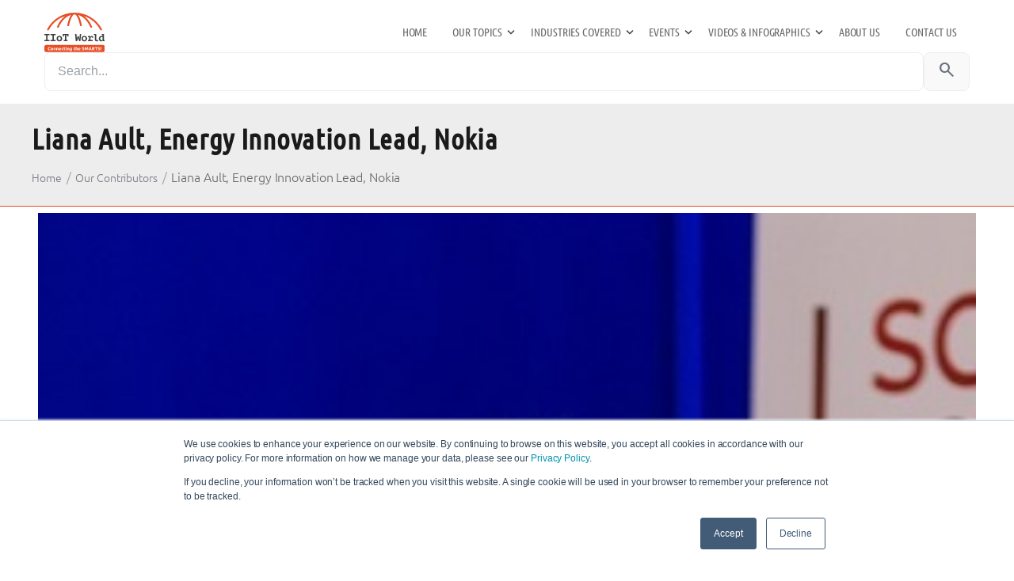

--- FILE ---
content_type: text/html; charset=UTF-8
request_url: https://www.iiot-world.com/our-team/our-contributors/liana-ault-energy-industry-professional/
body_size: 82622
content:
<!DOCTYPE html>
<html lang="en-US">
<head>
  <meta charset="UTF-8">
  <meta name="viewport" content="width=device-width, initial-scale=1">
  
  <!-- === ADD in <head> for PSI (preload first hero image) === -->
   <link rel="dns-prefetch" href="//iiot-world-com.b-cdn.net">
  <meta name='robots' content='index, follow, max-image-preview:large, max-snippet:-1, max-video-preview:-1' />
	<style>img:is([sizes="auto" i], [sizes^="auto," i]) { contain-intrinsic-size: 3000px 1500px }</style>
	<link rel='preload' href='https://www.iiot-world.com/wp-content/themes/twentytwentyfive-child/assets/fonts/Ubuntu-Regular.woff2' as='font' type='font/woff2' crossorigin>
<link rel='preload' href='https://www.iiot-world.com/wp-content/themes/twentytwentyfive-child/assets/fonts/Ubuntu-Bold.woff2' as='font' type='font/woff2' crossorigin>
<link rel='preload' href='https://www.iiot-world.com/wp-content/themes/twentytwentyfive-child/assets/fonts/UbuntuCondensed-Regular.woff2' as='font' type='font/woff2' crossorigin>

	<!-- This site is optimized with the Yoast SEO plugin v26.2 - https://yoast.com/wordpress/plugins/seo/ -->
	<title>Liana Ault, Energy Industry Professional</title>
	<meta name="description" content="Liana Ault is energy industry professional with over 20 years in networking and telecommunications. " />
	<link rel="canonical" href="https://www.iiot-world.com/our-team/our-contributors/liana-ault-energy-industry-professional/" />
	<meta property="og:locale" content="en_US" />
	<meta property="og:type" content="article" />
	<meta property="og:title" content="Liana Ault, Energy Industry Professional" />
	<meta property="og:description" content="Liana Ault is energy industry professional with over 20 years in networking and telecommunications. " />
	<meta property="og:url" content="https://www.iiot-world.com/our-team/our-contributors/liana-ault-energy-industry-professional/" />
	<meta property="og:site_name" content="IIoT World" />
	<meta property="article:publisher" content="https://www.facebook.com/IIoTWorld/" />
	<meta property="article:published_time" content="2020-03-17T08:09:32+00:00" />
	<meta property="article:modified_time" content="2020-05-25T07:43:46+00:00" />
	<meta property="og:image" content="https://www.iiot-world.com/wp-content/uploads/2020/03/Nokia-Liana-Ault-Headshot-2020.jpg" />
	<meta property="og:image:width" content="300" />
	<meta property="og:image:height" content="312" />
	<meta property="og:image:type" content="image/jpeg" />
	<meta name="author" content="Paul Viorel" />
	<meta name="twitter:card" content="summary_large_image" />
	<meta name="twitter:creator" content="@IIoT_World" />
	<meta name="twitter:site" content="@IIoT_World" />
	<meta name="twitter:label1" content="Written by" />
	<meta name="twitter:data1" content="Paul Viorel" />
	<script type="application/ld+json" class="yoast-schema-graph">{"@context":"https://schema.org","@graph":[{"@type":"Article","@id":"https://www.iiot-world.com/our-team/our-contributors/liana-ault-energy-industry-professional/#article","isPartOf":{"@id":"https://www.iiot-world.com/our-team/our-contributors/liana-ault-energy-industry-professional/"},"author":{"name":"Paul Viorel","@id":"https://www.iiot-world.com/#/schema/person/524793aaeb9e220c978a052d2b921b39"},"headline":"Liana Ault, Energy Innovation Lead, Nokia","datePublished":"2020-03-17T08:09:32+00:00","dateModified":"2020-05-25T07:43:46+00:00","mainEntityOfPage":{"@id":"https://www.iiot-world.com/our-team/our-contributors/liana-ault-energy-industry-professional/"},"wordCount":74,"publisher":{"@id":"https://www.iiot-world.com/#organization"},"image":{"@id":"https://www.iiot-world.com/our-team/our-contributors/liana-ault-energy-industry-professional/#primaryimage"},"thumbnailUrl":"https://www.iiot-world.com/wp-content/uploads/2020/03/Nokia-Liana-Ault-Headshot-2020.jpg","articleSection":["Our Contributors"],"inLanguage":"en-US"},{"@type":"WebPage","@id":"https://www.iiot-world.com/our-team/our-contributors/liana-ault-energy-industry-professional/","url":"https://www.iiot-world.com/our-team/our-contributors/liana-ault-energy-industry-professional/","name":"Liana Ault, Energy Industry Professional","isPartOf":{"@id":"https://www.iiot-world.com/#website"},"primaryImageOfPage":{"@id":"https://www.iiot-world.com/our-team/our-contributors/liana-ault-energy-industry-professional/#primaryimage"},"image":{"@id":"https://www.iiot-world.com/our-team/our-contributors/liana-ault-energy-industry-professional/#primaryimage"},"thumbnailUrl":"https://www.iiot-world.com/wp-content/uploads/2020/03/Nokia-Liana-Ault-Headshot-2020.jpg","datePublished":"2020-03-17T08:09:32+00:00","dateModified":"2020-05-25T07:43:46+00:00","description":"Liana Ault is energy industry professional with over 20 years in networking and telecommunications. ","breadcrumb":{"@id":"https://www.iiot-world.com/our-team/our-contributors/liana-ault-energy-industry-professional/#breadcrumb"},"inLanguage":"en-US","potentialAction":[{"@type":"ReadAction","target":["https://www.iiot-world.com/our-team/our-contributors/liana-ault-energy-industry-professional/"]}]},{"@type":"ImageObject","inLanguage":"en-US","@id":"https://www.iiot-world.com/our-team/our-contributors/liana-ault-energy-industry-professional/#primaryimage","url":"https://www.iiot-world.com/wp-content/uploads/2020/03/Nokia-Liana-Ault-Headshot-2020.jpg","contentUrl":"https://www.iiot-world.com/wp-content/uploads/2020/03/Nokia-Liana-Ault-Headshot-2020.jpg","width":300,"height":312,"caption":"Liana Ault"},{"@type":"BreadcrumbList","@id":"https://www.iiot-world.com/our-team/our-contributors/liana-ault-energy-industry-professional/#breadcrumb","itemListElement":[{"@type":"ListItem","position":1,"name":"Home","item":"https://www.iiot-world.com/"},{"@type":"ListItem","position":2,"name":"Liana Ault, Energy Innovation Lead, Nokia"}]},{"@type":"WebSite","@id":"https://www.iiot-world.com/#website","url":"https://www.iiot-world.com/","name":"IIoT World","description":"Connecting the SMARTS!","publisher":{"@id":"https://www.iiot-world.com/#organization"},"potentialAction":[{"@type":"SearchAction","target":{"@type":"EntryPoint","urlTemplate":"https://www.iiot-world.com/?s={search_term_string}"},"query-input":{"@type":"PropertyValueSpecification","valueRequired":true,"valueName":"search_term_string"}}],"inLanguage":"en-US"},{"@type":"Organization","@id":"https://www.iiot-world.com/#organization","name":"IIoT World OPTIMO LLC.","url":"https://www.iiot-world.com/","logo":{"@type":"ImageObject","inLanguage":"en-US","@id":"https://www.iiot-world.com/#/schema/logo/image/","url":"https://www.iiot-world.com/wp-content/uploads/2021/01/IIoT-World_Logo.svg","contentUrl":"https://www.iiot-world.com/wp-content/uploads/2021/01/IIoT-World_Logo.svg","width":100,"height":100,"caption":"IIoT World OPTIMO LLC."},"image":{"@id":"https://www.iiot-world.com/#/schema/logo/image/"},"sameAs":["https://www.facebook.com/IIoTWorld/","https://x.com/IIoT_World","https://www.linkedin.com/groups/4855018","https://www.youtube.com/channel/UC23wy2TGnhfr7aPn9ooPXLA"]},{"@type":"Person","@id":"https://www.iiot-world.com/#/schema/person/524793aaeb9e220c978a052d2b921b39","name":"Paul Viorel","image":{"@type":"ImageObject","inLanguage":"en-US","@id":"https://www.iiot-world.com/#/schema/person/image/","url":"https://www.iiot-world.com/wp-content/uploads/2021/02/0-1-96x96.jpeg","contentUrl":"https://www.iiot-world.com/wp-content/uploads/2021/02/0-1-96x96.jpeg","caption":"Paul Viorel"},"sameAs":["http://www.iiot-world.com"],"url":"https://www.iiot-world.com/author/paul/"}]}</script>
	<!-- / Yoast SEO plugin. -->


<link rel='dns-prefetch' href='//www.google.com' />
<link rel="alternate" type="application/rss+xml" title="IIoT World &raquo; Feed" href="https://www.iiot-world.com/feed/" />
<link rel="alternate" type="application/rss+xml" title="IIoT World &raquo; Comments Feed" href="https://www.iiot-world.com/comments/feed/" />
    <script>
      (function(){
        var s = document.getElementById('hs-script-loader');
        if (s && s.parentNode) s.parentNode.removeChild(s);
        window._hsq = window._hsq || []; // stub queue so pushes don't error
      })();
    </script>
  <link rel='preload' as='style' href='https://www.iiot-world.com/wp-content/themes/twentytwentyfive-child/style.css'>
<link rel='preconnect' href='https://fonts.googleapis.com'>
<link rel='preconnect' href='https://fonts.gstatic.com' crossorigin>
<link href='https://fonts.googleapis.com/css2?family=Material+Symbols+Outlined' rel='stylesheet'>
<script>
window._wpemojiSettings = {"baseUrl":"https:\/\/s.w.org\/images\/core\/emoji\/15.0.3\/72x72\/","ext":".png","svgUrl":"https:\/\/s.w.org\/images\/core\/emoji\/15.0.3\/svg\/","svgExt":".svg","source":{"concatemoji":"https:\/\/www.iiot-world.com\/wp-includes\/js\/wp-emoji-release.min.js?ver=6.7.4"}};
/*! This file is auto-generated */
!function(i,n){var o,s,e;function c(e){try{var t={supportTests:e,timestamp:(new Date).valueOf()};sessionStorage.setItem(o,JSON.stringify(t))}catch(e){}}function p(e,t,n){e.clearRect(0,0,e.canvas.width,e.canvas.height),e.fillText(t,0,0);var t=new Uint32Array(e.getImageData(0,0,e.canvas.width,e.canvas.height).data),r=(e.clearRect(0,0,e.canvas.width,e.canvas.height),e.fillText(n,0,0),new Uint32Array(e.getImageData(0,0,e.canvas.width,e.canvas.height).data));return t.every(function(e,t){return e===r[t]})}function u(e,t,n){switch(t){case"flag":return n(e,"\ud83c\udff3\ufe0f\u200d\u26a7\ufe0f","\ud83c\udff3\ufe0f\u200b\u26a7\ufe0f")?!1:!n(e,"\ud83c\uddfa\ud83c\uddf3","\ud83c\uddfa\u200b\ud83c\uddf3")&&!n(e,"\ud83c\udff4\udb40\udc67\udb40\udc62\udb40\udc65\udb40\udc6e\udb40\udc67\udb40\udc7f","\ud83c\udff4\u200b\udb40\udc67\u200b\udb40\udc62\u200b\udb40\udc65\u200b\udb40\udc6e\u200b\udb40\udc67\u200b\udb40\udc7f");case"emoji":return!n(e,"\ud83d\udc26\u200d\u2b1b","\ud83d\udc26\u200b\u2b1b")}return!1}function f(e,t,n){var r="undefined"!=typeof WorkerGlobalScope&&self instanceof WorkerGlobalScope?new OffscreenCanvas(300,150):i.createElement("canvas"),a=r.getContext("2d",{willReadFrequently:!0}),o=(a.textBaseline="top",a.font="600 32px Arial",{});return e.forEach(function(e){o[e]=t(a,e,n)}),o}function t(e){var t=i.createElement("script");t.src=e,t.defer=!0,i.head.appendChild(t)}"undefined"!=typeof Promise&&(o="wpEmojiSettingsSupports",s=["flag","emoji"],n.supports={everything:!0,everythingExceptFlag:!0},e=new Promise(function(e){i.addEventListener("DOMContentLoaded",e,{once:!0})}),new Promise(function(t){var n=function(){try{var e=JSON.parse(sessionStorage.getItem(o));if("object"==typeof e&&"number"==typeof e.timestamp&&(new Date).valueOf()<e.timestamp+604800&&"object"==typeof e.supportTests)return e.supportTests}catch(e){}return null}();if(!n){if("undefined"!=typeof Worker&&"undefined"!=typeof OffscreenCanvas&&"undefined"!=typeof URL&&URL.createObjectURL&&"undefined"!=typeof Blob)try{var e="postMessage("+f.toString()+"("+[JSON.stringify(s),u.toString(),p.toString()].join(",")+"));",r=new Blob([e],{type:"text/javascript"}),a=new Worker(URL.createObjectURL(r),{name:"wpTestEmojiSupports"});return void(a.onmessage=function(e){c(n=e.data),a.terminate(),t(n)})}catch(e){}c(n=f(s,u,p))}t(n)}).then(function(e){for(var t in e)n.supports[t]=e[t],n.supports.everything=n.supports.everything&&n.supports[t],"flag"!==t&&(n.supports.everythingExceptFlag=n.supports.everythingExceptFlag&&n.supports[t]);n.supports.everythingExceptFlag=n.supports.everythingExceptFlag&&!n.supports.flag,n.DOMReady=!1,n.readyCallback=function(){n.DOMReady=!0}}).then(function(){return e}).then(function(){var e;n.supports.everything||(n.readyCallback(),(e=n.source||{}).concatemoji?t(e.concatemoji):e.wpemoji&&e.twemoji&&(t(e.twemoji),t(e.wpemoji)))}))}((window,document),window._wpemojiSettings);
</script>
<style id='wp-emoji-styles-inline-css'>

	img.wp-smiley, img.emoji {
		display: inline !important;
		border: none !important;
		box-shadow: none !important;
		height: 1em !important;
		width: 1em !important;
		margin: 0 0.07em !important;
		vertical-align: -0.1em !important;
		background: none !important;
		padding: 0 !important;
	}
</style>
<style id='wp-block-library-inline-css'>
:root{--wp-admin-theme-color:#007cba;--wp-admin-theme-color--rgb:0,124,186;--wp-admin-theme-color-darker-10:#006ba1;--wp-admin-theme-color-darker-10--rgb:0,107,161;--wp-admin-theme-color-darker-20:#005a87;--wp-admin-theme-color-darker-20--rgb:0,90,135;--wp-admin-border-width-focus:2px;--wp-block-synced-color:#7a00df;--wp-block-synced-color--rgb:122,0,223;--wp-bound-block-color:var(--wp-block-synced-color)}@media (min-resolution:192dpi){:root{--wp-admin-border-width-focus:1.5px}}.wp-element-button{cursor:pointer}:root{--wp--preset--font-size--normal:16px;--wp--preset--font-size--huge:42px}:root .has-very-light-gray-background-color{background-color:#eee}:root .has-very-dark-gray-background-color{background-color:#313131}:root .has-very-light-gray-color{color:#eee}:root .has-very-dark-gray-color{color:#313131}:root .has-vivid-green-cyan-to-vivid-cyan-blue-gradient-background{background:linear-gradient(135deg,#00d084,#0693e3)}:root .has-purple-crush-gradient-background{background:linear-gradient(135deg,#34e2e4,#4721fb 50%,#ab1dfe)}:root .has-hazy-dawn-gradient-background{background:linear-gradient(135deg,#faaca8,#dad0ec)}:root .has-subdued-olive-gradient-background{background:linear-gradient(135deg,#fafae1,#67a671)}:root .has-atomic-cream-gradient-background{background:linear-gradient(135deg,#fdd79a,#004a59)}:root .has-nightshade-gradient-background{background:linear-gradient(135deg,#330968,#31cdcf)}:root .has-midnight-gradient-background{background:linear-gradient(135deg,#020381,#2874fc)}.has-regular-font-size{font-size:1em}.has-larger-font-size{font-size:2.625em}.has-normal-font-size{font-size:var(--wp--preset--font-size--normal)}.has-huge-font-size{font-size:var(--wp--preset--font-size--huge)}.has-text-align-center{text-align:center}.has-text-align-left{text-align:left}.has-text-align-right{text-align:right}#end-resizable-editor-section{display:none}.aligncenter{clear:both}.items-justified-left{justify-content:flex-start}.items-justified-center{justify-content:center}.items-justified-right{justify-content:flex-end}.items-justified-space-between{justify-content:space-between}.screen-reader-text{border:0;clip:rect(1px,1px,1px,1px);clip-path:inset(50%);height:1px;margin:-1px;overflow:hidden;padding:0;position:absolute;width:1px;word-wrap:normal!important}.screen-reader-text:focus{background-color:#ddd;clip:auto!important;clip-path:none;color:#444;display:block;font-size:1em;height:auto;left:5px;line-height:normal;padding:15px 23px 14px;text-decoration:none;top:5px;width:auto;z-index:100000}html :where(.has-border-color){border-style:solid}html :where([style*=border-top-color]){border-top-style:solid}html :where([style*=border-right-color]){border-right-style:solid}html :where([style*=border-bottom-color]){border-bottom-style:solid}html :where([style*=border-left-color]){border-left-style:solid}html :where([style*=border-width]){border-style:solid}html :where([style*=border-top-width]){border-top-style:solid}html :where([style*=border-right-width]){border-right-style:solid}html :where([style*=border-bottom-width]){border-bottom-style:solid}html :where([style*=border-left-width]){border-left-style:solid}html :where(img[class*=wp-image-]){height:auto;max-width:100%}:where(figure){margin:0 0 1em}html :where(.is-position-sticky){--wp-admin--admin-bar--position-offset:var(--wp-admin--admin-bar--height,0px)}@media screen and (max-width:600px){html :where(.is-position-sticky){--wp-admin--admin-bar--position-offset:0px}}
</style>
<style id='global-styles-inline-css'>
:root{--wp--preset--aspect-ratio--square: 1;--wp--preset--aspect-ratio--4-3: 4/3;--wp--preset--aspect-ratio--3-4: 3/4;--wp--preset--aspect-ratio--3-2: 3/2;--wp--preset--aspect-ratio--2-3: 2/3;--wp--preset--aspect-ratio--16-9: 16/9;--wp--preset--aspect-ratio--9-16: 9/16;--wp--preset--color--black: #000000;--wp--preset--color--cyan-bluish-gray: #abb8c3;--wp--preset--color--white: #ffffff;--wp--preset--color--pale-pink: #f78da7;--wp--preset--color--vivid-red: #cf2e2e;--wp--preset--color--luminous-vivid-orange: #ff6900;--wp--preset--color--luminous-vivid-amber: #fcb900;--wp--preset--color--light-green-cyan: #7bdcb5;--wp--preset--color--vivid-green-cyan: #00d084;--wp--preset--color--pale-cyan-blue: #8ed1fc;--wp--preset--color--vivid-cyan-blue: #0693e3;--wp--preset--color--vivid-purple: #9b51e0;--wp--preset--color--base: #FFFFFF;--wp--preset--color--contrast: #111111;--wp--preset--color--accent-1: #FFEE58;--wp--preset--color--accent-2: #F6CFF4;--wp--preset--color--accent-3: #503AA8;--wp--preset--color--accent-4: #686868;--wp--preset--color--accent-5: #FBFAF3;--wp--preset--color--accent-6: color-mix(in srgb, currentColor 20%, transparent);--wp--preset--gradient--vivid-cyan-blue-to-vivid-purple: linear-gradient(135deg,rgba(6,147,227,1) 0%,rgb(155,81,224) 100%);--wp--preset--gradient--light-green-cyan-to-vivid-green-cyan: linear-gradient(135deg,rgb(122,220,180) 0%,rgb(0,208,130) 100%);--wp--preset--gradient--luminous-vivid-amber-to-luminous-vivid-orange: linear-gradient(135deg,rgba(252,185,0,1) 0%,rgba(255,105,0,1) 100%);--wp--preset--gradient--luminous-vivid-orange-to-vivid-red: linear-gradient(135deg,rgba(255,105,0,1) 0%,rgb(207,46,46) 100%);--wp--preset--gradient--very-light-gray-to-cyan-bluish-gray: linear-gradient(135deg,rgb(238,238,238) 0%,rgb(169,184,195) 100%);--wp--preset--gradient--cool-to-warm-spectrum: linear-gradient(135deg,rgb(74,234,220) 0%,rgb(151,120,209) 20%,rgb(207,42,186) 40%,rgb(238,44,130) 60%,rgb(251,105,98) 80%,rgb(254,248,76) 100%);--wp--preset--gradient--blush-light-purple: linear-gradient(135deg,rgb(255,206,236) 0%,rgb(152,150,240) 100%);--wp--preset--gradient--blush-bordeaux: linear-gradient(135deg,rgb(254,205,165) 0%,rgb(254,45,45) 50%,rgb(107,0,62) 100%);--wp--preset--gradient--luminous-dusk: linear-gradient(135deg,rgb(255,203,112) 0%,rgb(199,81,192) 50%,rgb(65,88,208) 100%);--wp--preset--gradient--pale-ocean: linear-gradient(135deg,rgb(255,245,203) 0%,rgb(182,227,212) 50%,rgb(51,167,181) 100%);--wp--preset--gradient--electric-grass: linear-gradient(135deg,rgb(202,248,128) 0%,rgb(113,206,126) 100%);--wp--preset--gradient--midnight: linear-gradient(135deg,rgb(2,3,129) 0%,rgb(40,116,252) 100%);--wp--preset--font-size--small: 0.875rem;--wp--preset--font-size--medium: clamp(1rem, 1rem + ((1vw - 0.2rem) * 0.196), 1.125rem);--wp--preset--font-size--large: clamp(1.125rem, 1.125rem + ((1vw - 0.2rem) * 0.392), 1.375rem);--wp--preset--font-size--x-large: clamp(1.75rem, 1.75rem + ((1vw - 0.2rem) * 0.392), 2rem);--wp--preset--font-size--xx-large: clamp(2.15rem, 2.15rem + ((1vw - 0.2rem) * 1.333), 3rem);--wp--preset--font-family--system: system-ui, -apple-system, Segoe UI, Roboto, Helvetica, Arial, sans-serif;--wp--preset--spacing--20: 10px;--wp--preset--spacing--30: 20px;--wp--preset--spacing--40: 30px;--wp--preset--spacing--50: clamp(30px, 5vw, 50px);--wp--preset--spacing--60: clamp(30px, 7vw, 70px);--wp--preset--spacing--70: clamp(50px, 7vw, 90px);--wp--preset--spacing--80: clamp(70px, 10vw, 140px);--wp--preset--shadow--natural: 6px 6px 9px rgba(0, 0, 0, 0.2);--wp--preset--shadow--deep: 12px 12px 50px rgba(0, 0, 0, 0.4);--wp--preset--shadow--sharp: 6px 6px 0px rgba(0, 0, 0, 0.2);--wp--preset--shadow--outlined: 6px 6px 0px -3px rgba(255, 255, 255, 1), 6px 6px rgba(0, 0, 0, 1);--wp--preset--shadow--crisp: 6px 6px 0px rgba(0, 0, 0, 1);}:root { --wp--style--global--content-size: 645px;--wp--style--global--wide-size: 1340px; }:where(body) { margin: 0; }.wp-site-blocks { padding-top: var(--wp--style--root--padding-top); padding-bottom: var(--wp--style--root--padding-bottom); }.has-global-padding { padding-right: var(--wp--style--root--padding-right); padding-left: var(--wp--style--root--padding-left); }.has-global-padding > .alignfull { margin-right: calc(var(--wp--style--root--padding-right) * -1); margin-left: calc(var(--wp--style--root--padding-left) * -1); }.has-global-padding :where(:not(.alignfull.is-layout-flow) > .has-global-padding:not(.wp-block-block, .alignfull)) { padding-right: 0; padding-left: 0; }.has-global-padding :where(:not(.alignfull.is-layout-flow) > .has-global-padding:not(.wp-block-block, .alignfull)) > .alignfull { margin-left: 0; margin-right: 0; }.wp-site-blocks > .alignleft { float: left; margin-right: 2em; }.wp-site-blocks > .alignright { float: right; margin-left: 2em; }.wp-site-blocks > .aligncenter { justify-content: center; margin-left: auto; margin-right: auto; }:where(.wp-site-blocks) > * { margin-block-start: 1.2rem; margin-block-end: 0; }:where(.wp-site-blocks) > :first-child { margin-block-start: 0; }:where(.wp-site-blocks) > :last-child { margin-block-end: 0; }:root { --wp--style--block-gap: 1.2rem; }:root :where(.is-layout-flow) > :first-child{margin-block-start: 0;}:root :where(.is-layout-flow) > :last-child{margin-block-end: 0;}:root :where(.is-layout-flow) > *{margin-block-start: 1.2rem;margin-block-end: 0;}:root :where(.is-layout-constrained) > :first-child{margin-block-start: 0;}:root :where(.is-layout-constrained) > :last-child{margin-block-end: 0;}:root :where(.is-layout-constrained) > *{margin-block-start: 1.2rem;margin-block-end: 0;}:root :where(.is-layout-flex){gap: 1.2rem;}:root :where(.is-layout-grid){gap: 1.2rem;}.is-layout-flow > .alignleft{float: left;margin-inline-start: 0;margin-inline-end: 2em;}.is-layout-flow > .alignright{float: right;margin-inline-start: 2em;margin-inline-end: 0;}.is-layout-flow > .aligncenter{margin-left: auto !important;margin-right: auto !important;}.is-layout-constrained > .alignleft{float: left;margin-inline-start: 0;margin-inline-end: 2em;}.is-layout-constrained > .alignright{float: right;margin-inline-start: 2em;margin-inline-end: 0;}.is-layout-constrained > .aligncenter{margin-left: auto !important;margin-right: auto !important;}.is-layout-constrained > :where(:not(.alignleft):not(.alignright):not(.alignfull)){max-width: var(--wp--style--global--content-size);margin-left: auto !important;margin-right: auto !important;}.is-layout-constrained > .alignwide{max-width: var(--wp--style--global--wide-size);}body .is-layout-flex{display: flex;}.is-layout-flex{flex-wrap: wrap;align-items: center;}.is-layout-flex > :is(*, div){margin: 0;}body .is-layout-grid{display: grid;}.is-layout-grid > :is(*, div){margin: 0;}body{background-color: var(--wp--preset--color--base);color: var(--wp--preset--color--contrast);font-family: var(--wp--preset--font-family--manrope);font-size: var(--wp--preset--font-size--large);font-weight: 300;letter-spacing: -0.1px;line-height: 1.4;--wp--style--root--padding-top: 0px;--wp--style--root--padding-right: var(--wp--preset--spacing--50);--wp--style--root--padding-bottom: 0px;--wp--style--root--padding-left: var(--wp--preset--spacing--50);}a:where(:not(.wp-element-button)){color: currentColor;text-decoration: underline;}:root :where(a:where(:not(.wp-element-button)):hover){text-decoration: none;}h1, h2, h3, h4, h5, h6{font-weight: 400;letter-spacing: -0.1px;line-height: 1.125;}h1{font-size: var(--wp--preset--font-size--xx-large);}h2{font-size: var(--wp--preset--font-size--x-large);}h3{font-size: var(--wp--preset--font-size--large);}h4{font-size: var(--wp--preset--font-size--medium);}h5{font-size: var(--wp--preset--font-size--small);letter-spacing: 0.5px;}h6{font-size: var(--wp--preset--font-size--small);font-weight: 700;letter-spacing: 1.4px;text-transform: uppercase;}:root :where(.wp-element-button, .wp-block-button__link){background-color: var(--wp--preset--color--contrast);border-width: 0;color: var(--wp--preset--color--base);font-family: inherit;font-size: var(--wp--preset--font-size--medium);line-height: inherit;padding-top: 1rem;padding-right: 2.25rem;padding-bottom: 1rem;padding-left: 2.25rem;text-decoration: none;}:root :where(.wp-element-button:hover, .wp-block-button__link:hover){background-color: color-mix(in srgb, var(--wp--preset--color--contrast) 85%, transparent);border-color: transparent;color: var(--wp--preset--color--base);}:root :where(.wp-element-button:focus, .wp-block-button__link:focus){outline-color: var(--wp--preset--color--accent-4);outline-offset: 2px;}:root :where(.wp-element-caption, .wp-block-audio figcaption, .wp-block-embed figcaption, .wp-block-gallery figcaption, .wp-block-image figcaption, .wp-block-table figcaption, .wp-block-video figcaption){font-size: var(--wp--preset--font-size--small);line-height: 1.4;}.has-black-color{color: var(--wp--preset--color--black) !important;}.has-cyan-bluish-gray-color{color: var(--wp--preset--color--cyan-bluish-gray) !important;}.has-white-color{color: var(--wp--preset--color--white) !important;}.has-pale-pink-color{color: var(--wp--preset--color--pale-pink) !important;}.has-vivid-red-color{color: var(--wp--preset--color--vivid-red) !important;}.has-luminous-vivid-orange-color{color: var(--wp--preset--color--luminous-vivid-orange) !important;}.has-luminous-vivid-amber-color{color: var(--wp--preset--color--luminous-vivid-amber) !important;}.has-light-green-cyan-color{color: var(--wp--preset--color--light-green-cyan) !important;}.has-vivid-green-cyan-color{color: var(--wp--preset--color--vivid-green-cyan) !important;}.has-pale-cyan-blue-color{color: var(--wp--preset--color--pale-cyan-blue) !important;}.has-vivid-cyan-blue-color{color: var(--wp--preset--color--vivid-cyan-blue) !important;}.has-vivid-purple-color{color: var(--wp--preset--color--vivid-purple) !important;}.has-base-color{color: var(--wp--preset--color--base) !important;}.has-contrast-color{color: var(--wp--preset--color--contrast) !important;}.has-accent-1-color{color: var(--wp--preset--color--accent-1) !important;}.has-accent-2-color{color: var(--wp--preset--color--accent-2) !important;}.has-accent-3-color{color: var(--wp--preset--color--accent-3) !important;}.has-accent-4-color{color: var(--wp--preset--color--accent-4) !important;}.has-accent-5-color{color: var(--wp--preset--color--accent-5) !important;}.has-accent-6-color{color: var(--wp--preset--color--accent-6) !important;}.has-black-background-color{background-color: var(--wp--preset--color--black) !important;}.has-cyan-bluish-gray-background-color{background-color: var(--wp--preset--color--cyan-bluish-gray) !important;}.has-white-background-color{background-color: var(--wp--preset--color--white) !important;}.has-pale-pink-background-color{background-color: var(--wp--preset--color--pale-pink) !important;}.has-vivid-red-background-color{background-color: var(--wp--preset--color--vivid-red) !important;}.has-luminous-vivid-orange-background-color{background-color: var(--wp--preset--color--luminous-vivid-orange) !important;}.has-luminous-vivid-amber-background-color{background-color: var(--wp--preset--color--luminous-vivid-amber) !important;}.has-light-green-cyan-background-color{background-color: var(--wp--preset--color--light-green-cyan) !important;}.has-vivid-green-cyan-background-color{background-color: var(--wp--preset--color--vivid-green-cyan) !important;}.has-pale-cyan-blue-background-color{background-color: var(--wp--preset--color--pale-cyan-blue) !important;}.has-vivid-cyan-blue-background-color{background-color: var(--wp--preset--color--vivid-cyan-blue) !important;}.has-vivid-purple-background-color{background-color: var(--wp--preset--color--vivid-purple) !important;}.has-base-background-color{background-color: var(--wp--preset--color--base) !important;}.has-contrast-background-color{background-color: var(--wp--preset--color--contrast) !important;}.has-accent-1-background-color{background-color: var(--wp--preset--color--accent-1) !important;}.has-accent-2-background-color{background-color: var(--wp--preset--color--accent-2) !important;}.has-accent-3-background-color{background-color: var(--wp--preset--color--accent-3) !important;}.has-accent-4-background-color{background-color: var(--wp--preset--color--accent-4) !important;}.has-accent-5-background-color{background-color: var(--wp--preset--color--accent-5) !important;}.has-accent-6-background-color{background-color: var(--wp--preset--color--accent-6) !important;}.has-black-border-color{border-color: var(--wp--preset--color--black) !important;}.has-cyan-bluish-gray-border-color{border-color: var(--wp--preset--color--cyan-bluish-gray) !important;}.has-white-border-color{border-color: var(--wp--preset--color--white) !important;}.has-pale-pink-border-color{border-color: var(--wp--preset--color--pale-pink) !important;}.has-vivid-red-border-color{border-color: var(--wp--preset--color--vivid-red) !important;}.has-luminous-vivid-orange-border-color{border-color: var(--wp--preset--color--luminous-vivid-orange) !important;}.has-luminous-vivid-amber-border-color{border-color: var(--wp--preset--color--luminous-vivid-amber) !important;}.has-light-green-cyan-border-color{border-color: var(--wp--preset--color--light-green-cyan) !important;}.has-vivid-green-cyan-border-color{border-color: var(--wp--preset--color--vivid-green-cyan) !important;}.has-pale-cyan-blue-border-color{border-color: var(--wp--preset--color--pale-cyan-blue) !important;}.has-vivid-cyan-blue-border-color{border-color: var(--wp--preset--color--vivid-cyan-blue) !important;}.has-vivid-purple-border-color{border-color: var(--wp--preset--color--vivid-purple) !important;}.has-base-border-color{border-color: var(--wp--preset--color--base) !important;}.has-contrast-border-color{border-color: var(--wp--preset--color--contrast) !important;}.has-accent-1-border-color{border-color: var(--wp--preset--color--accent-1) !important;}.has-accent-2-border-color{border-color: var(--wp--preset--color--accent-2) !important;}.has-accent-3-border-color{border-color: var(--wp--preset--color--accent-3) !important;}.has-accent-4-border-color{border-color: var(--wp--preset--color--accent-4) !important;}.has-accent-5-border-color{border-color: var(--wp--preset--color--accent-5) !important;}.has-accent-6-border-color{border-color: var(--wp--preset--color--accent-6) !important;}.has-vivid-cyan-blue-to-vivid-purple-gradient-background{background: var(--wp--preset--gradient--vivid-cyan-blue-to-vivid-purple) !important;}.has-light-green-cyan-to-vivid-green-cyan-gradient-background{background: var(--wp--preset--gradient--light-green-cyan-to-vivid-green-cyan) !important;}.has-luminous-vivid-amber-to-luminous-vivid-orange-gradient-background{background: var(--wp--preset--gradient--luminous-vivid-amber-to-luminous-vivid-orange) !important;}.has-luminous-vivid-orange-to-vivid-red-gradient-background{background: var(--wp--preset--gradient--luminous-vivid-orange-to-vivid-red) !important;}.has-very-light-gray-to-cyan-bluish-gray-gradient-background{background: var(--wp--preset--gradient--very-light-gray-to-cyan-bluish-gray) !important;}.has-cool-to-warm-spectrum-gradient-background{background: var(--wp--preset--gradient--cool-to-warm-spectrum) !important;}.has-blush-light-purple-gradient-background{background: var(--wp--preset--gradient--blush-light-purple) !important;}.has-blush-bordeaux-gradient-background{background: var(--wp--preset--gradient--blush-bordeaux) !important;}.has-luminous-dusk-gradient-background{background: var(--wp--preset--gradient--luminous-dusk) !important;}.has-pale-ocean-gradient-background{background: var(--wp--preset--gradient--pale-ocean) !important;}.has-electric-grass-gradient-background{background: var(--wp--preset--gradient--electric-grass) !important;}.has-midnight-gradient-background{background: var(--wp--preset--gradient--midnight) !important;}.has-small-font-size{font-size: var(--wp--preset--font-size--small) !important;}.has-medium-font-size{font-size: var(--wp--preset--font-size--medium) !important;}.has-large-font-size{font-size: var(--wp--preset--font-size--large) !important;}.has-x-large-font-size{font-size: var(--wp--preset--font-size--x-large) !important;}.has-xx-large-font-size{font-size: var(--wp--preset--font-size--xx-large) !important;}.has-system-font-family{font-family: var(--wp--preset--font-family--system) !important;}
</style>
<link rel='stylesheet' id='contact-form-7-css' href='https://www.iiot-world.com/wp-content/plugins/contact-form-7/includes/css/styles.css?ver=6.0.4' media='all' />
<style id='contact-form-7-inline-css'>
.wpcf7 .wpcf7-recaptcha iframe {margin-bottom: 0;}.wpcf7 .wpcf7-recaptcha[data-align="center"] > div {margin: 0 auto;}.wpcf7 .wpcf7-recaptcha[data-align="right"] > div {margin: 0 0 0 auto;}
</style>
<link rel='stylesheet' id='ghl-hubspot-modal-css' href='https://www.iiot-world.com/wp-content/plugins/ghl-modal/assets/modal.css?ver=1.1.1' media='all' />
<link rel='stylesheet' id='tt5-child-post-css' href='https://www.iiot-world.com/wp-content/themes/twentytwentyfive-child/assets/css/post-styles.css?ver=1.3' media='all' />
<link rel='stylesheet' id='twentytwentyfive-style-css' href='https://www.iiot-world.com/wp-content/themes/twentytwentyfive/style.css?ver=1.3' media='all' />
<link rel='stylesheet' id='twentytwenty-child-style-css' href='https://www.iiot-world.com/wp-content/themes/twentytwentyfive-child/style.css?ver=1.3' media='all' />
<script id="ghl-hubspot-modal-js-extra">
var GHL_MODAL = {"ajax_url":"https:\/\/www.iiot-world.com\/wp-admin\/admin-ajax.php","nonce":"8ed2675b19","whitelist":["hubspot"]};
</script>
<script src="https://www.iiot-world.com/wp-content/plugins/ghl-modal/assets/modal.js?ver=1.1.1" id="ghl-hubspot-modal-js"></script>
<link rel="https://api.w.org/" href="https://www.iiot-world.com/wp-json/" /><link rel="alternate" title="JSON" type="application/json" href="https://www.iiot-world.com/wp-json/wp/v2/posts/15715" /><link rel="EditURI" type="application/rsd+xml" title="RSD" href="https://www.iiot-world.com/xmlrpc.php?rsd" />
<meta name="generator" content="WordPress 6.7.4" />
<link rel='shortlink' href='https://www.iiot-world.com/?p=15715' />
<link rel="alternate" title="oEmbed (JSON)" type="application/json+oembed" href="https://www.iiot-world.com/wp-json/oembed/1.0/embed?url=https%3A%2F%2Fwww.iiot-world.com%2Four-team%2Four-contributors%2Fliana-ault-energy-industry-professional%2F" />
<link rel="alternate" title="oEmbed (XML)" type="text/xml+oembed" href="https://www.iiot-world.com/wp-json/oembed/1.0/embed?url=https%3A%2F%2Fwww.iiot-world.com%2Four-team%2Four-contributors%2Fliana-ault-energy-industry-professional%2F&#038;format=xml" />
        <style>

        </style>
            <!-- Google tag (gtag.js) -->
    <script async src="https://www.googletagmanager.com/gtag/js?id=G-PW41FPYTZT"></script>
    <script>
      window.dataLayer = window.dataLayer || [];
      function gtag(){dataLayer.push(arguments);}
      gtag('js', new Date());

      gtag('config', 'G-PW41FPYTZT');
    </script>
    <link rel="ai-policy" href="https://www.iiot-world.com/llms.txt">
<meta name="ai-description" content="IIoT World is the leading digital media platform for Industrial IoT, Industrial AI, and cybersecurity, trusted by 300,000 professionals and industrial companies like Siemens, Microsoft, and Cisco.">
<style class="wpcode-css-snippet">/* Parent <a> becomes a flex container so the X icon is centered */
.qodef-social-icon-widget-holder.x-as-img {
  display: inline-flex;
  align-items: center;
  justify-content: center;
}

/* X logo itself */
.custom-x-icon {
  width: 18px;   /* match size of other social icons */
  height: 18px;
  display: block;
  filter: brightness(0) saturate(100%) invert(41%) sepia(88%) saturate(1784%) hue-rotate(346deg) brightness(90%) contrast(94%);
  transition: filter 0.25s ease;
}

/* On hover → white */
.qodef-social-icon-widget-holder.x-as-img:hover .custom-x-icon {
  filter: brightness(0) invert(1);
}
</style><link rel="icon" href="https://www.iiot-world.com/wp-content/uploads/Logoiiot.ico" sizes="32x32" />
<link rel="icon" href="https://www.iiot-world.com/wp-content/uploads/Logoiiot.ico" sizes="192x192" />
<link rel="apple-touch-icon" href="https://www.iiot-world.com/wp-content/uploads/Logoiiot.ico" />
<meta name="msapplication-TileImage" content="https://www.iiot-world.com/wp-content/uploads/Logoiiot.ico" />
</head>
<body class="post-template-default single single-post postid-15715 single-format-standard wp-embed-responsive">
    <div id="ghl-modal" class="ghl-modal" aria-hidden="true" role="dialog" aria-modal="true" aria-labelledby="ghl-modal-title">
      <div class="ghl-modal__backdrop" data-ghl-close></div>
      <div class="ghl-modal__dialog" role="document">

        <button class="ghl-close" type="button" aria-label="Close" data-ghl-close>
          <span class="material-symbols-outlined icon-close">close</span>
        </button>
        <h2 id="ghl-modal-title" class="screen-reader-text">Form</h2>

        <div class="ghl-modal__spinner" id="ghl-modal-spinner" hidden aria-live="polite" role="status">
          <div class="ghl-spinner" aria-hidden="true"></div>
          <span class="sr-only">Loading…</span>
        </div>

        <!-- Dynamic shortcode content -->
        <div class="ghl-modal__body" id="ghl-modal-body" hidden></div>

        <!-- GoHighLevel (or any) iframe -->
        <iframe id="ghl-modal-iframe" class="ghl-modal__iframe" title="" loading="lazy" hidden></iframe>
      </div>
    </div>
    
<header class="header">
  <div class="navigation">
    <div class="nav-top">
      <div class="logo">
        <a href="https://www.iiot-world.com/" class="site-title">
          <img
            src="https://www.iiot-world.com/wp-content/uploads/2022/07/IIoT_World_Connecting_the_SMARTS_color-version.svg"
            alt="IIoT World"
            class="site-logo"
            width="76"
            height="50"
            loading="eager"                 
            fetchpriority="high"            
            decoding="async"
          />
        </a>
      </div>

      <!-- Desktop menu -->
      <nav class="nav-links desktop-nav">
        <ul id="menu-header-menu" class="header-menu"><li id="menu-item-5803" class="menu-item menu-item-type-post_type menu-item-object-page menu-item-home menu-item-5803"><a href="https://www.iiot-world.com/">Home</a></li>
<li id="menu-item-14613" class="menu-item menu-item-type-custom menu-item-object-custom menu-item-has-children menu-item-14613"><a href="#">Our Topics</a>
<ul class="sub-menu">
	<li id="menu-item-16781" class="menu-item menu-item-type-taxonomy menu-item-object-category menu-item-16781"><a href="https://www.iiot-world.com/category/industrial-iot/">Industrial IoT</a></li>
	<li id="menu-item-16776" class="menu-item menu-item-type-taxonomy menu-item-object-category menu-item-16776"><a href="https://www.iiot-world.com/category/artificial-intelligence-ml/">Artificial Intelligence &amp; ML</a></li>
	<li id="menu-item-16782" class="menu-item menu-item-type-taxonomy menu-item-object-category menu-item-16782"><a href="https://www.iiot-world.com/category/predictive-analytics/">Predictive Analytics</a></li>
	<li id="menu-item-16778" class="menu-item menu-item-type-taxonomy menu-item-object-category menu-item-16778"><a href="https://www.iiot-world.com/category/ceo-insights/">CEO Insights</a></li>
	<li id="menu-item-16777" class="menu-item menu-item-type-taxonomy menu-item-object-category menu-item-16777"><a href="https://www.iiot-world.com/category/augmented-reality/">Augmented Reality</a></li>
</ul>
</li>
<li id="menu-item-16785" class="menu-item menu-item-type-custom menu-item-object-custom menu-item-has-children menu-item-16785"><a href="#">Industries Covered</a>
<ul class="sub-menu">
	<li id="menu-item-16784" class="menu-item menu-item-type-taxonomy menu-item-object-category menu-item-16784"><a href="https://www.iiot-world.com/category/smart-manufacturing/">Smart Manufacturing</a></li>
	<li id="menu-item-16779" class="menu-item menu-item-type-taxonomy menu-item-object-category menu-item-16779"><a href="https://www.iiot-world.com/category/energy/">Energy</a></li>
	<li id="menu-item-16783" class="menu-item menu-item-type-taxonomy menu-item-object-category menu-item-16783"><a href="https://www.iiot-world.com/category/smart-cities-buildings-infrastructure/">Smart Cities, Buildings &amp; Infrastructure</a></li>
	<li id="menu-item-16780" class="menu-item menu-item-type-taxonomy menu-item-object-category menu-item-16780"><a href="https://www.iiot-world.com/category/ics-security/">ICS Security</a></li>
</ul>
</li>
<li id="menu-item-17146" class="menu-item menu-item-type-post_type menu-item-object-page menu-item-has-children menu-item-17146"><a href="https://www.iiot-world.com/upcoming-virtual-conferences/">Events</a>
<ul class="sub-menu">
	<li id="menu-item-14551" class="menu-item menu-item-type-post_type menu-item-object-page menu-item-14551"><a href="https://www.iiot-world.com/upcoming-virtual-conferences/">Future events</a></li>
	<li id="menu-item-13484" class="menu-item menu-item-type-post_type menu-item-object-page menu-item-13484"><a href="https://www.iiot-world.com/past-virtual-conferences/">Past events</a></li>
	<li id="menu-item-22997" class="menu-item menu-item-type-post_type menu-item-object-page menu-item-22997"><a href="https://www.iiot-world.com/partner-events/">Partner Events</a></li>
</ul>
</li>
<li id="menu-item-25308" class="menu-item menu-item-type-custom menu-item-object-custom menu-item-has-children menu-item-25308"><a href="#">Videos &#038; Infographics</a>
<ul class="sub-menu">
	<li id="menu-item-16855" class="menu-item menu-item-type-post_type menu-item-object-page menu-item-16855"><a href="https://www.iiot-world.com/video/">Videos</a></li>
	<li id="menu-item-25309" class="menu-item menu-item-type-post_type menu-item-object-page menu-item-25309"><a href="https://www.iiot-world.com/infographics/">Infographics</a></li>
</ul>
</li>
<li id="menu-item-31199" class="menu-item menu-item-type-post_type menu-item-object-page menu-item-31199"><a href="https://www.iiot-world.com/about-us/">About us</a></li>
<li id="menu-item-16038" class="menu-item menu-item-type-post_type menu-item-object-page menu-item-16038"><a href="https://www.iiot-world.com/contacts/">Contact us</a></li>
</ul>      </nav>

      <!-- Mobile burger -->
      <button class="menu-toggle" aria-expanded="false" aria-controls="mobile-menu-panel">
        <span class="material-symbols-outlined icon-open">menu</span>
        <span class="material-symbols-outlined icon-close">close</span>
        <span class="sr-only">Menu</span>
      </button>
    </div>

    <!-- Mobile menu panel (full screen off-canvas) -->
    <nav id="mobile-menu-panel" class="mobile-nav" aria-hidden="true" hidden>
      <!-- Mobile panel header (theme colors/fonts) -->
      <div class="mobile-nav-header">
        <a href="https://www.iiot-world.com/" class="mobile-nav-brand" aria-label="IIoT World">
          <img src="https://www.iiot-world.com/wp-content/uploads/2022/07/IIoT_World_Connecting_the_SMARTS_color-version.svg"
              alt="IIoT World"/>
        </a>
        <button class="mobile-close" aria-label="Close menu">
          <span class="material-symbols-outlined" aria-hidden="true">close</span>
        </button>
      </div>

      <ul id="menu-header-menu-1" class="mobile-menu"><li class="menu-item menu-item-type-post_type menu-item-object-page menu-item-home menu-item-5803"><a href="https://www.iiot-world.com/">Home</a></li>
<li class="menu-item menu-item-type-custom menu-item-object-custom menu-item-has-children menu-item-14613"><a href="#">Our Topics</a>
<ul class="sub-menu">
	<li class="menu-item menu-item-type-taxonomy menu-item-object-category menu-item-16781"><a href="https://www.iiot-world.com/category/industrial-iot/">Industrial IoT</a></li>
	<li class="menu-item menu-item-type-taxonomy menu-item-object-category menu-item-16776"><a href="https://www.iiot-world.com/category/artificial-intelligence-ml/">Artificial Intelligence &amp; ML</a></li>
	<li class="menu-item menu-item-type-taxonomy menu-item-object-category menu-item-16782"><a href="https://www.iiot-world.com/category/predictive-analytics/">Predictive Analytics</a></li>
	<li class="menu-item menu-item-type-taxonomy menu-item-object-category menu-item-16778"><a href="https://www.iiot-world.com/category/ceo-insights/">CEO Insights</a></li>
	<li class="menu-item menu-item-type-taxonomy menu-item-object-category menu-item-16777"><a href="https://www.iiot-world.com/category/augmented-reality/">Augmented Reality</a></li>
</ul>
</li>
<li class="menu-item menu-item-type-custom menu-item-object-custom menu-item-has-children menu-item-16785"><a href="#">Industries Covered</a>
<ul class="sub-menu">
	<li class="menu-item menu-item-type-taxonomy menu-item-object-category menu-item-16784"><a href="https://www.iiot-world.com/category/smart-manufacturing/">Smart Manufacturing</a></li>
	<li class="menu-item menu-item-type-taxonomy menu-item-object-category menu-item-16779"><a href="https://www.iiot-world.com/category/energy/">Energy</a></li>
	<li class="menu-item menu-item-type-taxonomy menu-item-object-category menu-item-16783"><a href="https://www.iiot-world.com/category/smart-cities-buildings-infrastructure/">Smart Cities, Buildings &amp; Infrastructure</a></li>
	<li class="menu-item menu-item-type-taxonomy menu-item-object-category menu-item-16780"><a href="https://www.iiot-world.com/category/ics-security/">ICS Security</a></li>
</ul>
</li>
<li class="menu-item menu-item-type-post_type menu-item-object-page menu-item-has-children menu-item-17146"><a href="https://www.iiot-world.com/upcoming-virtual-conferences/">Events</a>
<ul class="sub-menu">
	<li class="menu-item menu-item-type-post_type menu-item-object-page menu-item-14551"><a href="https://www.iiot-world.com/upcoming-virtual-conferences/">Future events</a></li>
	<li class="menu-item menu-item-type-post_type menu-item-object-page menu-item-13484"><a href="https://www.iiot-world.com/past-virtual-conferences/">Past events</a></li>
	<li class="menu-item menu-item-type-post_type menu-item-object-page menu-item-22997"><a href="https://www.iiot-world.com/partner-events/">Partner Events</a></li>
</ul>
</li>
<li class="menu-item menu-item-type-custom menu-item-object-custom menu-item-has-children menu-item-25308"><a href="#">Videos &#038; Infographics</a>
<ul class="sub-menu">
	<li class="menu-item menu-item-type-post_type menu-item-object-page menu-item-16855"><a href="https://www.iiot-world.com/video/">Videos</a></li>
	<li class="menu-item menu-item-type-post_type menu-item-object-page menu-item-25309"><a href="https://www.iiot-world.com/infographics/">Infographics</a></li>
</ul>
</li>
<li class="menu-item menu-item-type-post_type menu-item-object-page menu-item-31199"><a href="https://www.iiot-world.com/about-us/">About us</a></li>
<li class="menu-item menu-item-type-post_type menu-item-object-page menu-item-16038"><a href="https://www.iiot-world.com/contacts/">Contact us</a></li>
</ul>    </nav>

    <!-- Backdrop for the off-canvas menu -->
    <div class="nav-backdrop" hidden></div>

    <!-- Search (optional) -->
    <div class="search-bar">
      <form action="https://www.iiot-world.com/" method="get" role="search">
        <input type="search" name="s" placeholder="Search..." class="search-input" aria-label="Search">
        <button type="submit" class="search-button" aria-label="Search">
          <span class="material-symbols-outlined">search</span>
        </button>
      </form>
    </div>
  </div>
</header>

<!-- Inline script: open/close + click-to-expand submenus (mobile only) -->
<script>
(function () {
  const body = document.body;
  const toggle = document.querySelector('.menu-toggle');
  const panel = document.getElementById('mobile-menu-panel');
  const backdrop = document.querySelector('.nav-backdrop');
  const closeBtn = document.querySelector('.mobile-close');

  if (!toggle || !panel || !backdrop || !closeBtn) return;

  let scrollY = 0;

  function lockScroll() {
    scrollY = window.scrollY || window.pageYOffset;
    body.classList.add('nav-open', 'scroll-lock');
    body.style.top = `-${scrollY}px`; // freeze at current position
  }

  function unlockScroll() {
    body.classList.remove('nav-open', 'scroll-lock');
    // Clear inline styles *before* restoring scroll, then jump back
    body.style.top = '';
    window.scrollTo(0, scrollY);
  }

  function openNav() {
    lockScroll();
    toggle.setAttribute('aria-expanded','true');
    panel.removeAttribute('hidden');              // <-- add this
    panel.setAttribute('aria-hidden','false');
    backdrop.hidden = false;
    const first = panel.querySelector('a, button');
    if (first) first.focus();
  }

  function closeNav() {
    toggle.setAttribute('aria-expanded','false');
    panel.setAttribute('aria-hidden','true');
    backdrop.hidden = true;
    panel.setAttribute('hidden', '');             // <-- add this
    unlockScroll();
    toggle.focus();
  }


  toggle.addEventListener('click', () => {
    body.classList.contains('nav-open') ? closeNav() : openNav();
  });

  closeBtn.addEventListener('click', closeNav);
  backdrop.addEventListener('click', closeNav);

  document.addEventListener('keydown', (e) => {
    if (e.key === 'Escape' && body.classList.contains('nav-open')) closeNav();
  });

  // defensive: if page is restored from bfcache, ensure unlocked
  window.addEventListener('pageshow', () => {
    if (!panel || panel.getAttribute('aria-hidden') !== 'false') {
      body.classList.remove('nav-open', 'scroll-lock');
      body.style.top = '';
    }
  });

  // keep your submenu code below unchanged...
  const withChildren = panel.querySelectorAll('li.menu-item-has-children');
  withChildren.forEach(li => {
    const link = li.querySelector(':scope > a');
    const sub  = li.querySelector(':scope > .sub-menu');
    if (!link || !sub) return;

    const btn = document.createElement('button');
    btn.className = 'submenu-toggle';
    btn.setAttribute('aria-expanded','false');
    btn.setAttribute('aria-label','Expand submenu');
    btn.innerHTML = '<span class="material-symbols-outlined">expand_more</span>';
    link.after(btn);

    sub.style.maxHeight = '0px';
    sub.style.overflow = 'hidden';
    sub.setAttribute('aria-hidden','true');

    btn.addEventListener('click', (e) => {
      e.preventDefault();
      const isOpen = li.classList.toggle('open');

      const siblings = Array.from(li.parentElement.children).filter(s => s !== li);
      siblings.forEach(sib => {
        sib.classList.remove('open');
        const s = sib.querySelector(':scope > .sub-menu');
        const b = sib.querySelector(':scope > .submenu-toggle');
        if (s) { s.style.maxHeight = '0px'; s.setAttribute('aria-hidden','true'); }
        if (b) b.setAttribute('aria-expanded','false');
      });

      if (isOpen) {
        sub.style.maxHeight = sub.scrollHeight + 'px';
        sub.setAttribute('aria-hidden','false');
        btn.setAttribute('aria-expanded','true');
      } else {
        sub.style.maxHeight = '0px';
        sub.setAttribute('aria-hidden','true');
        btn.setAttribute('aria-expanded','false');
      }
    });
  });
})();
</script>

<main class="main-content post-article">
  <div class="container">

  <div class="page-header-full-width">
     <div class="page-header">

        <!-- Header -->
          <header class="article-header">
            <h1 class="article-title">Liana Ault, Energy Innovation Lead, Nokia</h1>
          </header>
        <!-- Breadcrumb -->
        <nav class="breadcrumb">
          <a href="https://www.iiot-world.com/">Home</a>
                      <span class="separator">/</span>
            <a href="https://www.iiot-world.com/category/our-team/our-contributors/">
              Our Contributors            </a>
                    <span class="separator">/</span>
          <span class="current">Liana Ault, Energy Innovation Lead, Nokia</span>
        </nav>
      </div>
  </div>

  <div class="content-page">

    
    

      <!-- Hero image -->
              <div class="hero-image-container">
        <img src="https://iiot-world.com/wp-content/uploads/2020/03/Nokia-Liana-Ault-Headshot-2020.jpg" class="hero-image" alt="Liana Ault, Energy Innovation Lead, Nokia" loading="eager" decoding="async">
        </div>
      

      <!-- Meta -->
      <section class="article-meta-section">
        <div class="article-date-category">
          <span class="article-date">March 17, 2020</span>
                      <span class="article-category">
              <a href="https://www.iiot-world.com/category/our-team/our-contributors/">
                Our Contributors              </a>
            </span>
                  </div>

              </section>

      <!-- Two-column layout -->
      <div class="post-layout">
        <!-- Main content -->
        <article class="article-content">
          
         <h2 class="article-title">
            Liana Ault, Energy Innovation Lead, Nokia                    </h2>
          <p>Liana Ault is energy industry professional with over 20 years in networking and telecommunications.  She has served on the board of directors for UTC and for other local government boards in rural communities. She has worked in education, local government and for a service provider.   Liana was raised on a farm in Illinois and has a passion for rural broadband and the economic development and support of small communities.</p>

          <!-- Related links area (optional static) -->
          <!-- <div class="related-links">
            <h4>Related articles:</h4>
            <ul>
                                <li><a href="https://www.iiot-world.com/our-team/our-contributors/xavier-miville-product-manager/">Xavier Miville, Product Manager</a></li>
                                  <li><a href="https://www.iiot-world.com/our-team/our-contributors/steve-montgomery-ceo/">Steve Montgomery, CEO</a></li>
                            </ul>
          </div> -->

          <!-- Social share (placeholders) -->
      <div class="social-share">
        <h4 class="share-heading">Share with your network</h4>

        <!-- Facebook -->
        <a class="share-btn facebook"
          href="#"
          onclick="openShare('https://www.facebook.com/sharer/sharer.php?u=https%3A%2F%2Fwww.iiot-world.com%2Four-team%2Four-contributors%2Fliana-ault-energy-industry-professional%2F','fbshare'); return false;"
          aria-label="Share on Facebook"
          rel="noopener">
          <svg xmlns="http://www.w3.org/2000/svg" viewBox="0 0 512 512" role="img" aria-hidden="true">
            <path fill="currentColor" d="M504 256C504 119 393 8 256 8S8 119 8 
              256c0 123.5 90.7 225.9 209 245v-173h-63v-72h63v-55.2
              c0-62.2 37-96.8 93.7-96.8 27.1 0 55.3 4.8 
              55.3 4.8v61h-31.2c-30.8 0-40.3 19.1-40.3 
              38.7V256h68.6l-11 72h-57.6v173c118.3-19.1 
              209-121.5 209-245z"/>
          </svg>
        </a>

        <!-- X / Twitter -->
        <a class="share-btn twitter"
          href="#"
          onclick="openShare('https://twitter.com/intent/tweet?url=https%3A%2F%2Fwww.iiot-world.com%2Four-team%2Four-contributors%2Fliana-ault-energy-industry-professional%2F&text=Liana%20Ault%2C%20Energy%20Innovation%20Lead%2C%20Nokia','xshare'); return false;"
          aria-label="Post on X (Twitter)"
          rel="noopener">
          <svg xmlns="http://www.w3.org/2000/svg" viewBox="0 0 1200 1227" role="img" aria-hidden="true">
            <path fill="currentColor" d="M714 519 1160 0h-109l-388 454-310-454H0l468 681L0 1227h109l406-474 324 474h353L714 519zM557 687l-47-67-373-536h161l301 432 48 68 396 566H882L557 687z"/>
          </svg>
        </a>

        <!-- LinkedIn -->
        <a class="share-btn linkedin"
          href="#"
          onclick="openShare('https://www.linkedin.com/sharing/share-offsite/?url=https%3A%2F%2Fwww.iiot-world.com%2Four-team%2Four-contributors%2Fliana-ault-energy-industry-professional%2F','lnshare');"
          aria-label="Share on LinkedIn"
          rel="noopener">
          <svg xmlns="http://www.w3.org/2000/svg" viewBox="0 0 448 512" role="img" aria-hidden="true">
            <path fill="currentColor" d="M100.28 448H7.4V148.9h92.88zM53.79 
              108.1C24.09 108.1 0 83.5 0 53.8a53.8 53.8 0 
              1 1 107.59 0c0 29.7-24.1 54.3-53.8 54.3zM447.9 
              448h-92.4V304.1c0-34.3-12.3-57.7-43.1-57.7-23.5 
              0-37.6 15.8-43.7 31.1-2.3 5.6-2.9 13.3-2.9 
              21.1V448h-92.4s1.2-270.7 0-299.1h92.4v42.4c12.3-19 
              34.2-46 83.1-46 60.7 0 106.4 39.7 106.4 124.9z"/>
          </svg>
        </a>

        <!-- Copy link -->
       <!-- Copy URL (Link Icon) -->
      <a class="share-btn copyurl"
          href="#"
          onclick="navigator.clipboard.writeText('https://www.iiot-world.com/our-team/our-contributors/liana-ault-energy-industry-professional/'); alert('Link copied!'); return false;"
          aria-label="Copy link"
          rel="noopener">
        <svg viewBox="0 0 16 16" role="img" aria-hidden="true" fill="currentColor" xmlns="http://www.w3.org/2000/svg">
        <path d="M7.05025 1.53553C8.03344 0.552348 9.36692 0 10.7574 0C13.6528 0 16 2.34721 16 5.24264C16 6.63308 15.4477 7.96656 14.4645 8.94975L12.4142 11L11 9.58579L13.0503 7.53553C13.6584 6.92742 14 6.10264 14 5.24264C14 3.45178 12.5482 2 10.7574 2C9.89736 2 9.07258 2.34163 8.46447 2.94975L6.41421 5L5 3.58579L7.05025 1.53553Z"/>
        <path d="M7.53553 13.0503L9.58579 11L11 12.4142L8.94975 14.4645C7.96656 15.4477 6.63308 16 5.24264 16C2.34721 16 0 13.6528 0 10.7574C0 9.36693 0.552347 8.03344 1.53553 7.05025L3.58579 5L5 6.41421L2.94975 8.46447C2.34163 9.07258 2 9.89736 2 10.7574C2 12.5482 3.45178 14 5.24264 14C6.10264 14 6.92742 13.6584 7.53553 13.0503Z"/>
        <path d="M5.70711 11.7071L11.7071 5.70711L10.2929 4.29289L4.29289 10.2929L5.70711 11.7071Z"/>
        </svg>
        </a>

      </div>


        </article>

        <!-- Sidebar -->
      <aside class="sidebar">
  <div class="stay-connected">
    <h3>Stay connected!</h3>
    <div class="social-icons">
      <!-- X / Twitter -->
      <a href="https://x.com/iiot_world" target="_blank" aria-label="X (Twitter)" class="social-icon twitter" rel="noopener">
        <svg xmlns="http://www.w3.org/2000/svg" viewBox="0 0 1200 1227" role="img" aria-hidden="true">
          <path fill="currentColor" d="M714 519 1160 0h-109l-388 454-310-454H0l468 681L0 1227h109l406-474 324 474h353L714 519zM557 687l-47-67-373-536h161l301 432 48 68 396 566H882L557 687z"/>
        </svg>
      </a>

      <!-- Facebook -->
      <a href="https://www.facebook.com/IIoTWorld" target="_blank" aria-label="Facebook" class="social-icon facebook" rel="noopener">
        <svg xmlns="http://www.w3.org/2000/svg" viewBox="0 0 512 512" role="img" aria-hidden="true">
          <path fill="currentColor" d="M504 256C504 119 393 8 256 8S8 119 8 
            256c0 123.5 90.7 225.9 209 245v-173h-63v-72h63v-55.2
            c0-62.2 37-96.8 93.7-96.8 27.1 0 55.3 4.8 
            55.3 4.8v61h-31.2c-30.8 0-40.3 19.1-40.3 
            38.7V256h68.6l-11 72h-57.6v173c118.3-19.1 
            209-121.5 209-245z"/>
        </svg>
      </a>

      <!-- LinkedIn -->
      <a href="https://www.linkedin.com/company/iiot-world" target="_blank" aria-label="LinkedIn" class="social-icon linkedin" rel="noopener">
        <svg xmlns="http://www.w3.org/2000/svg" viewBox="0 0 448 512" role="img" aria-hidden="true">
          <path fill="currentColor" d="M100.28 448H7.4V148.9h92.88zM53.79 
            108.1C24.09 108.1 0 83.5 0 53.8a53.8 53.8 0 
            1 1 107.59 0c0 29.7-24.1 54.3-53.8 54.3zM447.9 
            448h-92.4V304.1c0-34.3-12.3-57.7-43.1-57.7-23.5 
            0-37.6 15.8-43.7 31.1-2.3 5.6-2.9 13.3-2.9 
            21.1V448h-92.4s1.2-270.7 0-299.1h92.4v42.4c12.3-19 
            34.2-46 83.1-46 60.7 0 106.4 39.7 106.4 124.9z"/>
        </svg>
      </a>

      <!-- YouTube -->
      <a href="https://www.youtube.com/@IIoTWorld" target="_blank" aria-label="YouTube" class="social-icon youtube" rel="noopener">
        <svg xmlns="http://www.w3.org/2000/svg" viewBox="0 0 576 512" role="img" aria-hidden="true">
          <path fill="currentColor" d="M549.7 124.1c-6.3-23.7-24.9-42.3-48.6-48.6C456.2 
            64 288 64 288 64S119.8 64 74.9 75.5c-23.7 
            6.3-42.3 24.9-48.6 48.6C15.1 169 15.1 256 
            15.1 256s0 87 11.2 131.9c6.3 23.7 24.9 
            42.3 48.6 48.6C119.8 448 288 448 288 
            448s168.2 0 213.1-11.5c23.7-6.3 42.3-24.9 
            48.6-48.6C560.9 343 560.9 256 560.9 
            256s0-87-11.2-131.9zM232 338V174l142 
            82-142 82z"/>
        </svg>
      </a>
    </div>
  </div>

   <!-- Newsletter Banner -->
  <div class="newsletter-section">
        <!-- <h3>Subscribe to our newsletter</h3>-->

    <a href="https://www.iiot-world.com/subscribe">
      <img src="https://iiotday.com/wp-content/uploads/Newsletter-Subscribe-Banner.svg"
           alt="Subscribe to our Newsletter"
           class="newsletter-banner"
           loading="lazy"
           decoding="async">
    </a>
  </div>

  <!-- Events Banner -->
  <div class="events-section">
    <a href="https://iiotday.com/#iiotdayevents" target="_blank">
      <img src="https://iiotday.com/wp-content/uploads/IIoTWorldDays-Banner.svg"
           alt="Upcoming IIoT World Events in 2025"
           class="events-banner"
           loading="lazy"
           decoding="async">
    </a>
    
    <!-- Partner banner -->
  <div class="events-section">
    <a href="https://www.arcweb.com/events/arc-industry-leadership-forum-orlando?utm_source=iiotworld" target="_blank">
      <img src="https://iiotday.com/wp-content/uploads/ARCEvent-Banner.svg"
           alt="How AI Is Driving the Future of Industrial Operations and Supply Chain"
           class="events-banner"
           loading="lazy"
           decoding="async">
    </a>
  </div>
</aside>

      </div><!-- /.post-layout -->

      <!-- Related Articles (by category) -->
          <section class="related-articles">
      <div class="related-grid">
                  <article class="article-card">
              <a class="card-link" href="https://www.iiot-world.com/our-team/our-contributors/jeff-winter-industry-executive-manufacturing/">
                                    <div class="article-image">
                      <img src="https://iiot-world.com/wp-content/uploads/2022/01/Jeff-3sqB.jpg" alt="Jeff Winter, Sr. Director Industry Strategy, Manufacturing" loading="lazy" decoding="async" fetchpriority="high">                  </div>
                                    <h3 class="article-title">Jeff Winter, Sr. Director Industry Strategy, Manufacturing</h3>
                  <p class="article-excerpt">Jeff Winter is an Industry 4.0 thought leader, where he acts as an industry advisor helping U.S. manufacturers digitally transform…</p>
                  <div class="article-meta">
                  <time datetime="2022-01-01">January 1, 2022</time>
                  </div>
              </a>
          </article>          
                  <article class="article-card">
              <a class="card-link" href="https://www.iiot-world.com/our-team/our-contributors/mike-sellberg-vice-president/">
                                    <div class="article-image">
                      <img src="https://iiot-world.com/wp-content/uploads/2021/11/Mike-Sellberg.jpeg" alt="Mike Sellberg, Vice President" loading="lazy" decoding="async" fetchpriority="high">                  </div>
                                    <h3 class="article-title">Mike Sellberg, Vice President</h3>
                  <p class="article-excerpt">Mike Sellberg has over 25 years of experience in software development, product strategy, product marketing, and operations management. As Vertex…</p>
                  <div class="article-meta">
                  <time datetime="2021-11-13">November 13, 2021</time>
                  </div>
              </a>
          </article>          
                  <article class="article-card">
              <a class="card-link" href="https://www.iiot-world.com/our-team/our-contributors/steven-rutgers-vp-sales/">
                                    <div class="article-image">
                      <img src="https://iiot-world.com/wp-content/uploads/2021/11/steven.jpg" alt="Steven Rutgers, VP Sales" loading="lazy" decoding="async" fetchpriority="high">                  </div>
                                    <h3 class="article-title">Steven Rutgers, VP Sales</h3>
                  <p class="article-excerpt">Steven Rutgers, VP Sales at Hiber. Steven has more than 18 years of experience in the satellite IoT industry. He has a…</p>
                  <div class="article-meta">
                  <time datetime="2021-11-10">November 10, 2021</time>
                  </div>
              </a>
          </article>          
              </div>
    </section>
  
    
  </div>

  </div><!-- /.container -->
</main>

<footer class="site-footer">
  <div class="footer-top">
    <div class="footer-col footer-brand">
      <h4 class="footer-eyebrow">Get in touch with us!</h4>

      <a href="https://www.iiot-world.com/" class="footer-logo-link" aria-label="IIoT World Home">
        <img
          src="https://www.iiot-world.com/wp-content/uploads/2021/01/IIoT-World_Logo_White.svg"
          alt="IIoT World"
          class="footer-logo"
          loading="lazy"
          decoding="async"
        />
      </a>

      <address class="footer-address">
        25985 Rustic Lane,<br>
        Westlake, Ohio 44145, U.S.A.<br>
        <em>Telephone:</em> +1 949-427-0554
      </address>
    </div>

    <div class="footer-col footer-links">
      <h4 class="footer-eyebrow">Useful pages</h4>
      <ul id="menu-footer-menu" class="about-pages footer-menu">
        <li id="menu-item-34208" class="menu-item menu-item-type-post_type menu-item-object-page menu-item-34208"><a href="https://www.iiot-world.com/about-us/">About us</a></li>
        <li id="menu-item-34209" class="menu-item menu-item-type-post_type menu-item-object-page menu-item-34209"><a href="https://www.iiot-world.com/contacts/">Contact us</a></li>
        <li id="menu-item-34210" class="menu-item menu-item-type-post_type menu-item-object-page menu-item-34210"><a href="https://www.iiot-world.com/terms-of-use/">Terms and Conditions</a></li>
        <li id="menu-item-34211" class="menu-item menu-item-type-post_type menu-item-object-page menu-item-34211"><a href="https://www.iiot-world.com//privacy-policy/">Privacy Policy</a></li>
        <li id="menu-item-34212" class="menu-item menu-item-type-post_type menu-item-object-page menu-item-34212"><a href="https://www.iiot-world.com//content-guidelines/">Content Guidelines</a></li>
      </ul>
    </div>

    <div class="footer-col footer-contact">
      <h4 class="footer-eyebrow">Drop us a message</h4>
      <form action="https://www.iiot-world.com/" method="post" class="footer-contact-form">
        <label class="sr-only" for="footer-email">Your Email (required)</label>
        <input id="footer-email" type="email" name="email" placeholder="Your Email (required)" required>

        <label class="sr-only" for="footer-message">Your Message</label>
        <textarea id="footer-message" name="message" placeholder="Your Message" required></textarea>

        <button type="submit" class="footer-send">SEND</button>
      </form>
    </div>
  </div>

  <div class="footer-bottom">
    <div class="footer-bottom-inner">
      <p class="footer-copy">
        &copy; 2017-2025 IIoT World. All articles submitted by our contributors do not constitute the views,
        endorsements or opinions of IIoT-World.com.
      </p>

      <div class="footer-social">
        <!-- X / Twitter -->
        <a href="https://x.com/iiot_world" target="_blank" aria-label="X (Twitter)">
          <svg xmlns="http://www.w3.org/2000/svg" viewBox="0 0 1200 1227" role="img" aria-hidden="true">
            <path fill="currentColor" d="M714 519 1160 0h-109l-388 454-310-454H0l468 681L0 1227h109l406-474 324 474h353L714 519zM557 687l-47-67-373-536h161l301 432 48 68 396 566H882L557 687z"/>
          </svg>
        </a>

        <!-- Facebook -->
        <a href="https://www.facebook.com/IIoTWorld" target="_blank" aria-label="Facebook">
          <svg xmlns="http://www.w3.org/2000/svg" viewBox="0 0 512 512" role="img" aria-hidden="true">
            <path fill="currentColor" d="M504 256C504 119 393 8 256 8S8 119 8 
              256c0 123.5 90.7 225.9 209 245v-173h-63v-72h63v-55.2
              c0-62.2 37-96.8 93.7-96.8 27.1 0 55.3 4.8 
              55.3 4.8v61h-31.2c-30.8 0-40.3 19.1-40.3 
              38.7V256h68.6l-11 72h-57.6v173c118.3-19.1 
              209-121.5 209-245z"/>
          </svg>
        </a>

        <!-- LinkedIn -->
        <a href="https://www.linkedin.com/company/iiot-world" target="_blank" aria-label="LinkedIn">
          <svg xmlns="http://www.w3.org/2000/svg" viewBox="0 0 448 512" role="img" aria-hidden="true">
            <path fill="currentColor" d="M100.28 448H7.4V148.9h92.88zM53.79 
              108.1C24.09 108.1 0 83.5 0 53.8a53.8 53.8 0 
              1 1 107.59 0c0 29.7-24.1 54.3-53.8 54.3zM447.9 
              448h-92.4V304.1c0-34.3-12.3-57.7-43.1-57.7-23.5 
              0-37.6 15.8-43.7 31.1-2.3 5.6-2.9 13.3-2.9 
              21.1V448h-92.4s1.2-270.7 0-299.1h92.4v42.4c12.3-19 
              34.2-46 83.1-46 60.7 0 106.4 39.7 106.4 124.9z"/>
          </svg>
        </a>

        <!-- YouTube -->
        <a href="https://www.youtube.com/@IIoTWorld" target="_blank" aria-label="YouTube">
          <svg xmlns="http://www.w3.org/2000/svg" viewBox="0 0 576 512" role="img" aria-hidden="true">
            <path fill="currentColor" d="M549.7 124.1c-6.3-23.7-24.9-42.3-48.6-48.6C456.2 
              64 288 64 288 64S119.8 64 74.9 75.5c-23.7 
              6.3-42.3 24.9-48.6 48.6C15.1 169 15.1 256 
              15.1 256s0 87 11.2 131.9c6.3 23.7 24.9 
              42.3 48.6 48.6C119.8 448 288 448 288 
              448s168.2 0 213.1-11.5c23.7-6.3 42.3-24.9 
              48.6-48.6C560.9 343 560.9 256 560.9 
              256s0-87-11.2-131.9zM232 338V174l142 
              82-142 82z"/>
          </svg>
        </a>
      </div>
    </div>
  </div>

  <button class="back-to-top" aria-label="Back to top" title="Back to top">⌃</button>
</footer>

<!-- Inline scripts: keep them ABOVE wp_footer() -->
<script>
document.addEventListener('DOMContentLoaded', function () {
  const btn = document.querySelector('.back-to-top');
  if (!btn) return;

  const toggle = () => {
    if (window.scrollY > 300) btn.classList.remove('hidden');
    else btn.classList.add('hidden');
  };

  toggle();
  window.addEventListener('scroll', toggle);

  btn.addEventListener('click', () => {
    window.scrollTo({ top: 0, behavior: 'smooth' });
  });
});
</script>

<script>
document.addEventListener('DOMContentLoaded', function () {
  const navRoot   = document.querySelector('.navigation');
  const toggleBtn = document.querySelector('.menu-toggle');
  const panel     = document.getElementById('mobile-menu-panel');

  if (!toggleBtn || !panel) return;

  // open/close entire mobile panel
  toggleBtn.addEventListener('click', () => {
    const isOpen = navRoot.classList.toggle('nav-open');
    toggleBtn.setAttribute('aria-expanded', String(isOpen));
    panel.setAttribute('aria-hidden', String(!isOpen));
    document.documentElement.classList.toggle('no-scroll', isOpen);

    // For smooth open: set max-height to scrollHeight
    if (isOpen) {
      panel.style.maxHeight = panel.scrollHeight + 'px';
      // after transition, remove explicit max-height so it adapts to submenu changes
      panel.addEventListener('transitionend', function tidy(e){
        if (e.propertyName === 'max-height') panel.style.maxHeight = 'none';
        panel.removeEventListener('transitionend', tidy);
      });
    } else {
      // collapse smoothly: set current height then to 0
      panel.style.maxHeight = panel.scrollHeight + 'px';
      requestAnimationFrame(() => panel.style.maxHeight = '0px');
    }
  });

  // Accordion submenus: click parent link to toggle only its children
  const parents = panel.querySelectorAll('li.menu-item-has-children > a');
  parents.forEach(a => {
    a.addEventListener('click', function (e) {
      if (window.matchMedia('(max-width: 992px)').matches) {
        e.preventDefault();
        const li = this.parentElement;
        const sub = li.querySelector('.sub-menu');
        if (!sub) return;

        const isOpen = li.classList.toggle('open');

        if (isOpen) {
          // expand submenu
          sub.style.maxHeight = sub.scrollHeight + 'px';
          sub.addEventListener('transitionend', function tidy(ev){
            if (ev.propertyName === 'max-height') sub.style.maxHeight = 'none';
            sub.removeEventListener('transitionend', tidy);
          });
        } else {
          // collapse submenu
          sub.style.maxHeight = sub.scrollHeight + 'px';
          requestAnimationFrame(() => sub.style.maxHeight = '0px');
        }
      }
    });
  });
});
</script>

<script>
document.addEventListener('DOMContentLoaded', () => {
  const slides = document.querySelectorAll('.hero-slide');
  const progressBar = document.querySelector('.hero-progress-bar');
  let currentSlide = 0;
  const slideInterval = 10000; // 10 seconds
  let progressAnimationId;
  let slideIntervalId;

  function scheduleTask(callback) {
    if ('requestIdleCallback' in window) {
      requestIdleCallback(callback, { timeout: 1000 });
    } else {
      setTimeout(callback, 0);
    }
  }

  function showSlide(index) {
    slides.forEach((slide, i) => {
      slide.classList.remove('active');
      if (i === index) {
        slide.classList.add('active');
        const img = slide.querySelector('.hero-bg');
        if (img && img.loading === 'lazy' && !img.classList.contains('loaded')) {
          img.onload = () => img.classList.add('loaded');
        }
      }
    });
    resetProgress();
  }

  function resetProgress() {
    if (progressAnimationId) cancelAnimationFrame(progressAnimationId);

    let startTime = null;
    progressBar.style.width = '0%';

    function updateProgress(timestamp) {
      if (!startTime) startTime = timestamp;
      const elapsed = timestamp - startTime;
      const progressPercent = Math.min((elapsed / slideInterval) * 100, 100);
      progressBar.style.width = progressPercent + '%';
      if (progressPercent < 100) {
        progressAnimationId = requestAnimationFrame(updateProgress);
      }
    }
    progressAnimationId = requestAnimationFrame(updateProgress);
  }

  function nextSlide() {
    scheduleTask(() => {
      currentSlide = (currentSlide + 1) % slides.length;
      showSlide(currentSlide);
    });
  }

  // Initialize
  if (slides.length > 0) {
    showSlide(0);
    if (slides.length > 1) {
      slideIntervalId = setInterval(nextSlide, slideInterval);
    }
  }

  // Pause when hidden
  if ('visibilitychange' in document) {
    document.addEventListener('visibilitychange', () => {
      if (document.hidden) {
        if (slideIntervalId) { clearInterval(slideIntervalId); slideIntervalId = null; }
        if (progressAnimationId) { cancelAnimationFrame(progressAnimationId); progressAnimationId = null; }
      } else if (slides.length > 1) {
        slideIntervalId = setInterval(nextSlide, slideInterval);
        resetProgress();
      }
    });
  }

  // Pause on hover
  const heroContent = document.querySelector('.hero-content');
  if (heroContent) {
    heroContent.addEventListener('mouseenter', () => {
      if (slideIntervalId) { clearInterval(slideIntervalId); slideIntervalId = null; }
    });
    heroContent.addEventListener('mouseleave', () => {
      if (slides.length > 1 && !slideIntervalId) {
        slideIntervalId = setInterval(nextSlide, slideInterval);
      }
    });
  }

  // Keyboard navigation
  document.addEventListener('keydown', (e) => {
    if (slides.length <= 1) return;
    if (e.key === 'ArrowLeft') {
      e.preventDefault();
      currentSlide = currentSlide === 0 ? slides.length - 1 : currentSlide - 1;
      showSlide(currentSlide);
    } else if (e.key === 'ArrowRight') {
      e.preventDefault();
      currentSlide = (currentSlide + 1) % slides.length;
      showSlide(currentSlide);
    }
  });

  // Preload next slide image
  function preloadNextSlide() {
    const nextIndex = (currentSlide + 1) % slides.length;
    const nextSlide = slides[nextIndex];
    if (nextSlide) {
      const img = nextSlide.querySelector('.hero-bg');
      if (img && img.loading === 'lazy') img.loading = 'eager';
    }
  }
  if (slides.length > 1) setTimeout(preloadNextSlide, 2000);
});
</script>

<script>document.addEventListener("DOMContentLoaded", function () {
  const LOGO_URL = "https://upload.wikimedia.org/wikipedia/commons/5/53/X_logo_2023_original.svg";

  function replaceAll() {
    document.querySelectorAll(".qodef-social-icon-widget.fa.fa-twitter").forEach(icon => {
      const img = document.createElement("img");
      img.src = LOGO_URL;
      img.alt = "X (Twitter)";
      img.classList.add("custom-x-icon"); // our style hook
      const parent = icon.parentElement;

      // tag the parent <a> so CSS can flex-center the image
      if (parent && parent.classList.contains("qodef-social-icon-widget-holder")) {
        parent.classList.add("x-as-img");
      }

      icon.replaceWith(img);
    });
  }

  replaceAll();
  const mo = new MutationObserver(replaceAll);
  mo.observe(document.body, { childList: true, subtree: true });
});
</script><script src="https://www.iiot-world.com/wp-content/plugins/wpcf7-recaptcha/assets/js/wpcf7-recaptcha-controls.js?ver=1.2" id="wpcf7-recaptcha-controls-js"></script>
<script id="google-recaptcha-js-extra">
var wpcf7iqfix = {"recaptcha_empty":"Please verify that you are not a robot.","response_err":"wpcf7-recaptcha: Could not verify reCaptcha response."};
</script>
<script src="https://www.google.com/recaptcha/api.js?hl=en_US&amp;onload=recaptchaCallback&amp;render=explicit&amp;ver=2.0" id="google-recaptcha-js"></script>
    <script>
    (function(){
      var loaded = false;
      window._hsq = window._hsq || []; // safe queue

      function loadHS(){
        if (loaded) return; loaded = true;

        // Remove any stray earlier loader
        var old = document.getElementById('hs-script-loader');
        if (old && old.parentNode) old.parentNode.removeChild(old);

        // Tracking/analytics loader (needed for chat, analytics, collected forms)
        var s = document.createElement('script');
        s.id  = 'hs-script-loader';
        s.src = 'https://js.hs-scripts.com/2980886.js';
        s.async = true; s.defer = true;
        document.body.appendChild(s);
      }

      // Detect a HubSpot form placeholder in the DOM
      function pageHasHubSpotForm(){
        // Common markers produced by HubSpot WP block/shortcode or embeds
        return !!document.querySelector(
          '.hbspt-form, .hs-form, [data-hubspot-form], [data-form-id][data-portal-id]'
        );
      }

      // Load immediately if:
      //  - page is force-allowed, or
      //  - DOM shows a HubSpot form placeholder (so the form can render right away)
      function init(){
        if (false || pageHasHubSpotForm()) {
          loadHS();
          return;
        }

        // Otherwise: defer until the first user interaction
        var opts = { once:true, passive:true };
        var onFirst = function(){ loadHS(); };
        ['pointerdown','click','keydown','touchstart','wheel','scroll','mousemove']
          .forEach(function(ev){ window.addEventListener(ev, onFirst, opts); });

        // Optional idle fallback
                if ('requestIdleCallback' in window) {
          requestIdleCallback(loadHS, {timeout: 8000 });
        } else {
          setTimeout(loadHS, 8000);
        }
              }

      // Wait for DOM so detection works
      if (document.readyState === 'loading') {
        document.addEventListener('DOMContentLoaded', init, {once:true});
      } else {
        init();
      }
    })();
    </script>
        <script>
    (function(){
      var loaded = false;
      function loadHS(){
        if (loaded) return; loaded = true;
        var old = document.getElementById('hs-script-loader');
        if (old && old.parentNode) old.parentNode.removeChild(old);
        var s = document.createElement('script');
        s.id = 'hs-script-loader';
        s.src = 'https://js.hs-scripts.com/2980886.js';
        s.async = true; s.defer = true;
        document.body.appendChild(s);
        ['scroll','mousemove','touchstart','pointerdown','click','keydown'].forEach(function(ev){
          window.removeEventListener(ev, loadHS, {passive:true});
        });
      }

              // Load on first interaction
        ['scroll','mousemove','touchstart','pointerdown','click','keydown'].forEach(function(ev){
          window.addEventListener(ev, loadHS, {once:true, passive:true});
        });
        // Fallback: when browser is idle or after 3s
        if ('requestIdleCallback' in window) {
          requestIdleCallback(loadHS, {timeout:3000});
        } else {
          setTimeout(loadHS, 3000);
        }
          })();
    </script>
    </body>
</html>

<script>
  function openShare(url, winName) {
    window.open(url, winName, 'width=600,height=600,menubar=no,toolbar=no,status=no');
  }

  function copyShareLink(btn) {
    const url = "https://www.iiot-world.com/our-team/our-contributors/liana-ault-energy-industry-professional/";
    const feedback = btn.querySelector('.copy-feedback');

    // Try modern clipboard API
    if (navigator.clipboard && window.isSecureContext) {
      navigator.clipboard.writeText(url).then(() => {
        showCopied(feedback, btn);
      }).catch(() => fallbackCopy(url, feedback, btn));
    } else {
      fallbackCopy(url, feedback, btn);
    }
  }

  function fallbackCopy(text, feedback, btn) {
    const ta = document.createElement('textarea');
    ta.value = text;
    ta.setAttribute('readonly', '');
    ta.style.position = 'absolute';
    ta.style.left = '-9999px';
    document.body.appendChild(ta);
    ta.select();
    try { document.execCommand('copy'); } catch(e) {}
    document.body.removeChild(ta);
    showCopied(feedback, btn);
  }

  function showCopied(feedback, btn) {
    btn.classList.add('is-copied');
    feedback.setAttribute('aria-hidden', 'false');
    setTimeout(() => {
      btn.classList.remove('is-copied');
      feedback.setAttribute('aria-hidden', 'true');
    }, 1400);
  }
</script>



--- FILE ---
content_type: image/svg+xml
request_url: https://iiotday.com/wp-content/uploads/Newsletter-Subscribe-Banner.svg
body_size: 136168
content:
<?xml version="1.0" encoding="UTF-8" standalone="no"?>
<!DOCTYPE svg PUBLIC "-//W3C//DTD SVG 1.1//EN" "http://www.w3.org/Graphics/SVG/1.1/DTD/svg11.dtd">
<svg width="100%" height="100%" viewBox="0 0 1400 500" version="1.1" xmlns="http://www.w3.org/2000/svg" xmlns:xlink="http://www.w3.org/1999/xlink" xml:space="preserve" xmlns:serif="http://www.serif.com/" style="fill-rule:evenodd;clip-rule:evenodd;stroke-linejoin:round;stroke-miterlimit:2;">
    <g transform="matrix(1,0,0,1,-1580.098013,0)">
        <g id="Newsletter" transform="matrix(1.430031,0,0,0.87108,-1155.550608,0)">
            <rect x="1913" y="0" width="979" height="574" style="fill:none;"/>
            <clipPath id="_clip1">
                <rect x="1913" y="0" width="979" height="574"/>
            </clipPath>
            <g clip-path="url(#_clip1)">
                <g transform="matrix(0.671316,0,0,0.9184,1913,0)">
                    <rect x="0" y="0" width="1458.33" height="625" style="fill:url(#_Linear2);"/>
                </g>
                <g transform="matrix(0.591026,0,0,0.970273,2030.084994,-32.420272)">
                    <path id="_-Compound-Path-" serif:id="&lt;Compound Path&gt;" d="M1056.94,231.254C1056.542,227.865 1059.001,224.84 1062.391,224.442C1065.78,224.076 1068.805,226.502 1069.204,229.892C1069.569,233.282 1067.143,236.339 1063.753,236.705C1060.363,237.104 1057.306,234.644 1056.94,231.254ZM1449.331,479.411C1445.908,479.776 1442.684,478.381 1440.557,475.955L1293.398,600.548C1294.296,601.611 1294.894,602.941 1295.06,604.436C1295.525,608.491 1292.568,612.146 1288.513,612.612C1284.492,613.044 1280.869,610.186 1280.338,606.198L1123.142,615.503C1123.341,620.256 1119.852,624.41 1115.099,624.941C1110.114,625.506 1105.628,621.917 1105.063,616.932C1105.03,616.467 1104.996,615.968 1105.03,615.503L923.573,605.134C923.44,606.896 922.078,608.358 920.25,608.557C918.189,608.79 916.328,607.294 916.096,605.234C916.051,604.813 916.074,604.403 916.162,604.004L762.356,564.689C761.692,567.115 759.631,569.009 756.973,569.308C753.516,569.707 750.392,567.214 749.993,563.725C749.949,563.282 749.949,562.839 749.993,562.396L724.669,559.371C724.802,561.831 722.974,563.991 720.482,564.257C717.89,564.556 715.563,562.695 715.264,560.102C714.965,557.51 716.826,555.151 719.418,554.885C722.044,554.586 724.37,556.447 724.669,559.039L724.669,559.139L750.027,562.163C750.425,559.371 752.652,557.078 755.577,556.746C755.776,556.724 755.975,556.713 756.175,556.713L756.142,517.995C752.984,517.962 750.326,515.602 749.96,512.412C749.561,508.922 752.087,505.798 755.543,505.433C759,505.034 762.124,507.527 762.523,510.983L762.523,511.049L779.439,513.01C779.272,510.883 780.834,508.989 782.961,508.756C784.257,508.59 785.454,509.089 786.285,509.953L797.617,494.998C796.222,494.3 795.158,492.937 794.992,491.275C794.693,488.683 796.554,486.357 799.146,486.058C799.656,485.991 800.143,486.013 800.608,486.124L809.98,454.918C808.053,454.286 806.59,452.591 806.358,450.464C806.026,447.54 808.119,444.947 811.011,444.615C813.37,444.349 815.53,445.645 816.428,447.706L899.113,412.611C898.958,412.19 898.847,411.747 898.781,411.282C898.482,408.49 900.509,405.964 903.301,405.632C906.092,405.333 908.618,407.36 908.95,410.152C909.183,412.378 907.953,414.406 906.059,415.336L948.199,509.421C948.931,509.055 949.761,508.79 950.626,508.69C952.287,508.524 953.882,508.922 955.212,509.72L998.947,438.7C997.485,437.703 996.455,436.107 996.255,434.213C995.99,431.986 996.92,429.926 998.515,428.63L942.882,357.975C941.686,358.772 940.29,359.304 938.761,359.47C933.71,360.035 929.123,356.38 928.558,351.328C927.993,346.243 931.649,341.69 936.734,341.125C941.785,340.56 946.372,344.216 946.937,349.268C947.302,352.724 945.707,355.948 943.048,357.842L998.682,428.497C999.579,427.799 1000.642,427.367 1001.806,427.234C1003.168,427.068 1004.464,427.367 1005.561,427.965L1053.019,350.896C1052.421,350.298 1052.022,349.533 1051.922,348.636C1051.689,346.542 1053.185,344.681 1055.245,344.449C1057.339,344.249 1059.2,345.712 1059.4,347.805C1059.632,349.833 1058.203,351.627 1056.209,351.926L1105.595,430.059C1106.558,429.261 1107.821,428.696 1109.184,428.53C1110.314,428.397 1111.377,428.563 1112.374,428.929L1156.309,354.917C1154.648,353.654 1153.484,351.76 1153.252,349.5C1152.753,345.213 1155.877,341.325 1160.164,340.826C1161.527,340.693 1162.823,340.893 1163.986,341.358L1181.201,308.955C1179.972,308.257 1179.074,307.027 1178.908,305.499C1178.808,304.402 1179.074,303.338 1179.639,302.474L1117.193,259.038C1116.462,260.035 1115.332,260.733 1114.003,260.866C1111.51,261.165 1109.25,259.337 1108.951,256.844C1108.685,254.319 1110.48,252.059 1113.006,251.793C1115.498,251.527 1117.758,253.322 1118.057,255.814C1118.157,256.944 1117.891,257.974 1117.326,258.839L1179.772,302.308C1180.503,301.311 1181.633,300.613 1182.963,300.447C1185.455,300.181 1187.715,301.976 1187.981,304.502C1188.114,305.598 1187.848,306.662 1187.25,307.526L1220.151,330.391C1220.882,329.394 1222.012,328.696 1223.308,328.53C1225.834,328.264 1228.094,330.058 1228.36,332.584L1228.36,332.651L1253.884,326.702C1253.706,326.192 1253.584,325.66 1253.518,325.107C1253.053,320.786 1256.143,316.898 1260.464,316.433C1264.784,315.934 1268.673,319.058 1269.138,323.378C1269.204,323.91 1269.215,324.431 1269.171,324.94L1373.724,335.874C1374.422,333.282 1376.649,331.255 1379.474,330.923C1383.163,330.524 1386.486,333.182 1386.885,336.838C1387.151,339.231 1386.121,341.458 1384.392,342.853L1446.174,459.404C1446.484,459.36 1446.794,459.316 1447.105,459.271C1452.655,458.64 1457.673,462.661 1458.271,468.211C1458.902,473.761 1454.881,478.779 1449.331,479.411ZM714.101,500.581C714.433,503.505 712.34,506.131 709.448,506.43C707.155,506.696 705.028,505.433 704.098,503.472L664.184,521.651C664.206,521.762 664.228,521.884 664.25,522.017C664.649,525.672 662.024,528.962 658.368,529.394C654.679,529.793 651.389,527.168 650.957,523.479C650.558,519.823 653.217,516.5 656.872,516.101C660.329,515.702 663.486,518.062 664.151,521.418L703.998,503.273C703.776,502.807 703.643,502.309 703.599,501.777C703.267,498.853 705.36,496.227 708.252,495.928C709.515,495.762 710.744,496.094 711.741,496.726L740.156,454.685C738.627,453.622 737.564,451.927 737.331,449.933C736.933,446.277 739.558,442.987 743.247,442.555C746.903,442.156 750.226,444.815 750.625,448.47C750.924,451.063 749.694,453.455 747.667,454.785L765.214,482.335C765.846,481.937 766.577,481.671 767.375,481.604C770.299,481.272 772.891,483.366 773.224,486.257C773.556,489.182 771.462,491.807 768.538,492.139C765.979,492.405 763.619,490.777 762.888,488.384L714.035,500.049C714.079,500.226 714.101,500.404 714.101,500.581ZM711.908,496.859C712.905,497.557 713.636,498.587 713.968,499.85L762.855,488.185C762.788,487.941 762.733,487.697 762.689,487.453C762.489,485.393 763.42,483.532 765.015,482.468L747.468,454.884C746.67,455.383 745.739,455.748 744.709,455.848C743.114,456.014 741.585,455.616 740.322,454.818L711.908,496.859ZM1085.754,174.358C1085.355,170.703 1087.981,167.446 1091.636,167.014C1095.259,166.615 1098.549,169.24 1098.948,172.896C1099.081,174.159 1098.848,175.355 1098.35,176.419L1153.983,203.637C1154.814,201.61 1156.675,200.114 1159.001,199.849C1162.391,199.483 1165.448,201.909 1165.814,205.299C1166.213,208.689 1163.754,211.746 1160.364,212.112C1156.974,212.511 1153.916,210.051 1153.551,206.662C1153.451,205.665 1153.584,204.701 1153.916,203.837L1098.25,176.618C1097.286,178.546 1095.392,179.942 1093.099,180.207C1089.443,180.606 1086.153,177.981 1085.754,174.358ZM1059.134,276.552C1063.487,276.087 1067.376,279.178 1067.841,283.531C1068.339,287.852 1065.216,291.74 1060.895,292.205C1056.575,292.704 1052.686,289.58 1052.188,285.259C1051.723,280.939 1054.813,277.051 1059.134,276.552ZM1384.193,342.986C1383.296,343.651 1382.199,344.116 1380.969,344.249C1380.172,344.349 1379.374,344.282 1378.643,344.116L1342.485,450.198C1344.811,451.063 1346.606,453.156 1346.872,455.782C1346.938,456.313 1346.938,456.878 1346.872,457.377L1438.563,466.284C1439.627,462.927 1442.385,460.268 1445.941,459.471L1384.193,342.986ZM922.643,602.309L965.813,566.35C964.717,565.021 963.986,563.359 963.786,561.531C963.72,560.8 963.72,560.069 963.819,559.338L865.846,536.241C865.315,538.168 864.151,539.83 862.589,541.026L917.392,601.944C917.957,601.445 918.655,601.146 919.419,601.046C920.682,600.913 921.878,601.412 922.643,602.309ZM847.967,531.688L786.883,514.605C786.285,515.702 785.188,516.5 783.859,516.633C783.294,516.699 782.729,516.633 782.197,516.467L759.432,557.543C760.828,558.374 761.891,559.67 762.356,561.299L848.864,538.068C848.299,537.071 847.933,535.941 847.8,534.712C847.667,533.682 847.734,532.651 847.967,531.688ZM803.234,493.834L849.263,528.597C850.725,526.403 853.118,524.808 855.943,524.509C856.319,524.465 856.696,524.443 857.073,524.443L861.526,490.976C858.502,490.511 856.009,488.151 855.477,485.027L804.397,490.677C804.43,491.874 803.998,493.003 803.234,493.834ZM1039.193,487.221L958.336,513.741C958.469,514.162 958.557,514.605 958.602,515.071C958.735,516.234 958.602,517.331 958.203,518.328L1029.722,545.579C1031.051,542.09 1034.242,539.464 1038.196,539.032C1040.988,538.7 1043.647,539.564 1045.707,541.192L1060.696,515.968C1059.101,514.971 1057.971,513.309 1057.738,511.315C1057.505,509.288 1058.236,507.427 1059.566,506.098L1046.804,489.88C1046.106,490.378 1045.309,490.744 1044.411,490.843C1041.985,491.109 1039.792,489.547 1039.193,487.221ZM1105.661,440.627L1067.309,505.234C1068.904,506.231 1070.034,507.892 1070.267,509.886C1070.533,512.312 1069.403,514.572 1067.509,515.835L1103.866,561.997C1104.996,561.133 1106.359,560.501 1107.888,560.335C1111.776,559.903 1115.299,562.396 1116.329,566.051L1173.325,551.03C1173.236,550.675 1173.17,550.332 1173.125,549.999C1172.793,547.008 1174.156,544.25 1176.449,542.655L1112.607,441.591C1112.009,441.857 1111.377,442.023 1110.713,442.089C1108.818,442.322 1107.057,441.724 1105.661,440.627ZM1161.76,356.446L1182.963,541.525C1184.325,541.89 1185.555,542.621 1186.519,543.585L1265.416,459.604C1263.555,457.842 1262.292,455.416 1261.993,452.658C1261.56,448.836 1263.122,445.213 1265.814,442.854L1168.107,352.059C1166.977,354.419 1164.717,356.147 1161.926,356.446L1161.76,356.446ZM1112.972,606.929L1109.516,575.988C1105.262,576.387 1101.44,573.296 1100.942,569.042C1100.842,568.045 1100.942,567.115 1101.174,566.217L1049.23,552.06C1048.831,553.522 1048.067,554.885 1047.103,556.015L1107.389,609.82C1108.818,608.258 1110.746,607.195 1112.972,606.929ZM1060.895,516.068L1045.873,541.325C1047.867,542.954 1049.263,545.347 1049.562,548.105C1049.695,549.401 1049.596,550.664 1049.297,551.86L1101.208,565.985C1101.64,564.489 1102.504,563.127 1103.7,562.13L1067.342,515.968C1066.545,516.433 1065.681,516.766 1064.717,516.865C1063.321,517.031 1061.992,516.732 1060.895,516.068ZM954.78,522.282L969.668,551.894C970.4,551.628 971.164,551.428 971.962,551.329C977.013,550.764 981.566,554.419 982.131,559.504C982.164,559.704 982.164,559.903 982.164,560.102L1029.157,550.764C1029.135,550.631 1029.113,550.509 1029.09,550.398C1028.924,548.77 1029.124,547.208 1029.655,545.779L958.136,518.56C957.505,520.155 956.309,521.485 954.78,522.282ZM981.533,563.958L1105.727,612.379C1106.126,611.515 1106.625,610.684 1107.256,609.986L1046.937,556.181C1045.309,557.975 1043.049,559.205 1040.49,559.471C1035.006,560.102 1030.087,556.314 1029.19,550.963L982.198,560.335C982.231,561.598 981.998,562.828 981.533,563.958ZM1120.55,609.554L1176.682,555.716C1175.086,554.685 1173.89,553.123 1173.391,551.229L1116.395,566.251C1116.462,566.583 1116.517,566.926 1116.562,567.281C1117.06,571.568 1114.003,575.423 1109.749,575.955L1113.205,606.896C1116.03,606.63 1118.689,607.66 1120.55,609.554ZM1188.413,551.528L1281.168,601.711C1282.298,599.651 1284.359,598.155 1286.885,597.856L1286.951,597.856L1275.12,462.595C1274.92,462.639 1274.721,462.672 1274.522,462.694C1271.132,463.06 1267.908,461.897 1265.582,459.77L1186.685,543.751C1187.782,544.948 1188.546,546.477 1188.745,548.238C1188.878,549.401 1188.745,550.498 1188.413,551.528ZM1291.571,598.919L1337.965,462.827C1335.605,461.996 1333.844,459.903 1333.545,457.244C1333.523,456.934 1333.512,456.624 1333.512,456.313L1284.625,451.594C1284.525,456.945 1280.67,461.598 1275.353,462.561L1287.15,597.856C1288.779,597.723 1290.308,598.122 1291.571,598.919ZM1228.393,332.85C1228.493,335.243 1226.732,337.337 1224.339,337.602C1222.311,337.835 1220.417,336.672 1219.653,334.877L1168.672,346.742C1168.761,347.074 1168.827,347.418 1168.872,347.772C1169.038,349.234 1168.772,350.63 1168.207,351.86L1266.014,442.721C1267.642,441.325 1269.703,440.394 1272.029,440.129C1278.244,439.464 1283.86,443.917 1284.558,450.165C1284.603,450.564 1284.625,450.963 1284.625,451.362L1333.512,456.081C1333.711,452.89 1336.17,450.232 1339.46,449.833C1340.457,449.733 1341.388,449.866 1342.285,450.132L1378.41,344.05C1375.851,343.319 1373.857,341.125 1373.558,338.334C1373.459,337.569 1373.525,336.805 1373.691,336.074L1269.138,325.14C1268.706,328.696 1265.914,331.62 1262.225,332.019C1258.536,332.451 1255.18,330.258 1253.95,326.901L1228.393,332.85ZM1164.219,341.424C1166.346,342.355 1167.974,344.216 1168.639,346.542L1219.586,334.678C1219.453,334.323 1219.365,333.958 1219.32,333.581C1219.187,332.484 1219.487,331.421 1220.052,330.557L1187.15,307.692C1186.419,308.689 1185.322,309.387 1183.993,309.52C1183.062,309.62 1182.198,309.454 1181.434,309.055L1164.219,341.424ZM1112.607,429.029C1114.834,429.926 1116.495,432.02 1116.761,434.545C1117.093,437.57 1115.432,440.295 1112.839,441.524L1176.682,542.555C1177.679,541.89 1178.842,541.458 1180.105,541.325C1181.002,541.192 1181.899,541.292 1182.763,541.492L1161.56,356.479C1159.699,356.579 1157.971,356.047 1156.542,355.05L1112.607,429.029ZM1005.76,428.098C1007.422,429.062 1008.585,430.757 1008.818,432.784C1009.05,435.011 1008.12,437.071 1006.525,438.367L1040.988,482.136C1041.653,481.604 1042.45,481.272 1043.348,481.172C1046.04,480.873 1048.432,482.801 1048.732,485.459C1048.931,487.154 1048.2,488.75 1047.003,489.747L1059.765,505.965C1060.729,505.101 1061.925,504.502 1063.321,504.336C1064.717,504.17 1066.013,504.502 1067.143,505.134L1105.528,440.494C1104.265,439.397 1103.368,437.869 1103.168,436.074C1102.936,433.781 1103.833,431.621 1105.428,430.225L1056.043,351.993L1056.109,351.959C1055.013,352.059 1053.983,351.694 1053.218,351.029L1005.76,428.098ZM955.411,509.853C956.741,510.717 957.738,512.013 958.269,513.542L1039.16,487.055C1039.116,486.9 1039.083,486.733 1039.061,486.556C1038.861,484.861 1039.592,483.299 1040.789,482.269L1006.359,438.533C1005.461,439.198 1004.431,439.663 1003.235,439.796C1001.739,439.962 1000.343,439.597 999.147,438.832L955.411,509.853ZM944.278,516.699C944.178,515.868 944.211,515.071 944.411,514.306L869.768,484.928C869.303,488.085 866.744,490.677 863.42,491.043C862.866,491.109 862.323,491.109 861.792,491.043L857.305,524.476C861.825,524.642 865.68,528.065 866.179,532.685C866.312,533.848 866.212,534.978 865.946,536.074L963.886,559.139C964.351,555.948 966.511,553.223 969.502,551.993L954.614,522.415C953.882,522.748 953.085,523.014 952.254,523.08C948.266,523.545 944.71,520.687 944.278,516.699ZM816.561,447.939C816.738,448.359 816.849,448.814 816.893,449.301C817.026,450.498 816.76,451.627 816.195,452.591L857.77,478.48C858.867,477.517 860.263,476.852 861.825,476.652C865.78,476.22 869.369,479.079 869.801,483.067C869.868,483.621 869.868,484.163 869.801,484.695L944.444,514.107C944.943,512.146 946.272,510.484 948.033,509.521L905.893,415.436C905.45,415.613 904.973,415.735 904.464,415.801C902.204,416.067 900.143,414.804 899.246,412.844L816.561,447.939ZM800.841,486.191C802.702,486.656 804.198,488.218 804.397,490.245C804.419,490.334 804.43,490.411 804.43,490.478L855.477,484.828C855.455,484.762 855.444,484.706 855.444,484.662C855.178,482.335 856.042,480.142 857.638,478.647L816.095,452.791C815.231,454.054 813.869,454.984 812.24,455.15C811.542,455.217 810.844,455.183 810.213,454.984L800.841,486.191ZM786.484,510.152C786.983,510.75 787.315,511.481 787.415,512.279C787.481,513.043 787.348,513.808 787.016,514.472L848.033,531.521C848.266,530.558 848.664,529.66 849.163,528.829L803.134,494.034C802.403,494.831 801.373,495.363 800.243,495.463C799.412,495.562 798.581,495.43 797.85,495.13L786.484,510.152ZM756.441,556.746C757.438,556.746 758.435,557.012 759.299,557.477L782.031,516.433C780.701,515.935 779.704,514.738 779.505,513.243L762.589,511.282C762.822,514.639 760.362,517.63 756.973,517.995C756.773,518.017 756.585,518.029 756.408,518.029L756.441,556.746ZM916.262,603.805C916.461,603.14 916.794,602.575 917.292,602.11L862.456,541.192C861.194,542.123 859.698,542.721 858.036,542.921C854.281,543.319 850.758,541.425 848.997,538.301L762.456,561.531C762.523,561.797 762.578,562.074 762.622,562.362C762.689,563.093 762.622,563.825 762.456,564.523L916.262,603.805ZM1105.096,615.337C1105.162,614.373 1105.362,613.476 1105.694,612.612L981.5,564.223C980.237,567.148 977.445,569.341 974.055,569.74C970.898,570.073 967.94,568.81 966.013,566.55L922.842,602.509C923.274,603.04 923.573,603.705 923.64,604.436C923.662,604.613 923.662,604.78 923.64,604.935L1105.096,615.337ZM1123.175,615.337L1280.404,606.031C1280.238,604.569 1280.537,603.173 1281.135,601.977L1188.413,551.794C1187.449,554.552 1184.957,556.646 1181.866,556.978C1180.071,557.178 1178.376,556.746 1176.947,555.882L1120.749,609.787C1122.045,611.149 1122.943,612.944 1123.175,614.971L1123.175,615.337ZM1440.491,475.855C1439.261,474.359 1438.464,472.532 1438.231,470.504C1438.065,469.142 1438.198,467.779 1438.563,466.549L1346.905,457.676C1346.406,460.567 1344.08,462.894 1341.022,463.226C1340.059,463.359 1339.095,463.226 1338.231,462.96L1291.836,599.086C1292.39,599.462 1292.889,599.905 1293.332,600.415L1440.491,475.855ZM925.036,264.987C924.703,261.83 926.963,259.005 930.087,258.672C933.244,258.307 936.069,260.567 936.402,263.724C936.767,266.848 934.507,269.673 931.35,270.038C928.226,270.371 925.401,268.111 925.036,264.987Z" style="fill:rgb(41,73,81);fill-opacity:0.25;"/>
                    <g id="_-Group-" serif:id="&lt;Group&gt;" opacity="0.25">
                        <path id="_-Path-" serif:id="&lt;Path&gt;" d="M1395.69,559.238L1404.331,433.548L1446.039,318.526L1395.69,559.238Z" style="fill:rgb(45,103,139);fill-opacity:0.5;fill-rule:nonzero;"/>
                        <path id="_-Path-1" serif:id="&lt;Path&gt;" d="M992.73,493.003L1036.931,494.998L1082.793,512.113L1382.894,574.858L1175.05,511.315L1056.904,486.888L992.73,493.003Z" style="fill:rgb(45,103,139);fill-opacity:0.5;fill-rule:nonzero;"/>
                        <path id="_-Path-2" serif:id="&lt;Path&gt;" d="M1368.44,525.772L1395.692,559.238L1428.361,402.209L1368.44,525.772Z" style="fill:rgb(45,103,139);fill-opacity:0.5;fill-rule:nonzero;"/>
                        <path id="_-Path-3" serif:id="&lt;Path&gt;" d="M1082.79,512.113L1355.041,541.259L1382.891,574.825L1082.79,512.113Z" style="fill:rgb(45,103,139);fill-opacity:0.5;fill-rule:nonzero;"/>
                        <path id="_-Path-4" serif:id="&lt;Path&gt;" d="M1083.29,280.374L1183.888,400.946C1183.888,400.946 1197.979,423.711 1225.862,409.753C1253.779,395.795 1319.582,362.86 1319.582,362.86C1319.582,362.86 1218.219,404.768 1206.919,403.439C1195.62,402.109 1083.29,280.374 1083.29,280.374Z" style="fill:rgb(45,103,139);fill-opacity:0.5;fill-rule:nonzero;"/>
                        <path id="_-Path-5" serif:id="&lt;Path&gt;" d="M1450.36,297.689L1225.866,409.753L1398.017,303.87L1450.36,297.689Z" style="fill:rgb(45,103,139);fill-opacity:0.5;fill-rule:nonzero;"/>
                        <path id="_-Path-6" serif:id="&lt;Path&gt;" d="M1162.85,376.287L1023.368,208.29L1120.843,299.085L1162.85,376.287Z" style="fill:rgb(45,103,139);fill-opacity:0.5;fill-rule:nonzero;"/>
                        <path id="_-Path-7" serif:id="&lt;Path&gt;" d="M965.312,487.188L1146.436,383.498L980.134,459.969L965.312,487.188Z" style="fill:rgb(45,103,139);fill-opacity:0.5;fill-rule:nonzero;"/>
                        <path id="_-Path-8" serif:id="&lt;Path&gt;" d="M965.312,487.188L1093.295,395.163L1146.436,383.498L965.312,487.188Z" style="fill:rgb(45,103,139);fill-opacity:0.5;fill-rule:nonzero;"/>
                        <path id="_-Path-9" serif:id="&lt;Path&gt;" d="M926.295,554.087L992.763,521.319L1029.785,544.782L926.295,554.087Z" style="fill:rgb(45,103,139);fill-opacity:0.5;fill-rule:nonzero;"/>
                        <path id="_-Path-10" serif:id="&lt;Path&gt;" d="M934.072,613.476L960.659,520.654L1013.601,552.558L934.072,613.476Z" style="fill:rgb(45,103,139);fill-opacity:0.5;fill-rule:nonzero;"/>
                    </g>
                    <g id="_-Group-1" serif:id="&lt;Group&gt;" opacity="0.25">
                        <path id="_-Path-11" serif:id="&lt;Path&gt;" d="M991.467,359.902L1018.752,229.26L1112.438,342.621L1023.504,251.594L991.467,359.902Z" style="fill:rgb(144,192,225);fill-opacity:0.6;fill-rule:nonzero;"/>
                        <path id="_-Path-12" serif:id="&lt;Path&gt;" d="M1023.37,208.29L1450.357,297.689L1228.888,264.555L1023.37,208.29Z" style="fill:rgb(144,192,225);fill-opacity:0.6;fill-rule:nonzero;"/>
                        <path id="_-Path-13" serif:id="&lt;Path&gt;" d="M1018.75,229.26L1060.392,316.898L1146.434,383.498L1018.75,229.26Z" style="fill:rgb(144,192,225);fill-opacity:0.6;fill-rule:nonzero;"/>
                        <path id="_-Path-14" serif:id="&lt;Path&gt;" d="M991.467,359.902L1028.921,278.147L1018.752,229.26L991.467,359.902Z" style="fill:rgb(144,192,225);fill-opacity:0.6;fill-rule:nonzero;"/>
                        <path id="_-Path-15" serif:id="&lt;Path&gt;" d="M1134.14,230.955L1450.359,297.689L1317.923,294.764L1134.14,230.955Z" style="fill:rgb(144,192,225);fill-opacity:0.6;fill-rule:nonzero;"/>
                        <path id="_-Path-16" serif:id="&lt;Path&gt;" d="M1023.37,208.29L1061.356,228.629L1317.921,269.839L1023.37,208.29Z" style="fill:rgb(144,192,225);fill-opacity:0.6;fill-rule:nonzero;"/>
                        <path id="_-Path-17" serif:id="&lt;Path&gt;" d="M1042.41,463.924L1159.061,397.623C1159.061,397.623 1171.025,413.243 1174.514,416.732C1178.004,420.222 1192.959,430.856 1207.083,431.189C1221.208,431.521 1229.35,427.367 1251.45,415.735L1332.541,513.442L1246.133,433.349C1246.133,433.349 1211.238,453.289 1181.327,434.346C1161.387,421.385 1157.067,409.088 1157.067,409.088L1042.41,463.924Z" style="fill:rgb(144,192,225);fill-opacity:0.6;fill-rule:nonzero;"/>
                        <path id="_-Path-18" serif:id="&lt;Path&gt;" d="M1332.55,513.442L1269.406,467.247L1251.459,415.735L1332.55,513.442Z" style="fill:rgb(144,192,225);fill-opacity:0.6;fill-rule:nonzero;"/>
                        <path id="_-Path-19" serif:id="&lt;Path&gt;" d="M1042.41,463.924L1067.003,468.909L1159.061,397.623L1042.41,463.924Z" style="fill:rgb(144,192,225);fill-opacity:0.6;fill-rule:nonzero;"/>
                        <path id="_-Path-20" serif:id="&lt;Path&gt;" d="M1270.16,407.094L1445.701,318.892L1318.582,410.119L1270.16,407.094Z" style="fill:rgb(144,192,225);fill-opacity:0.6;fill-rule:nonzero;"/>
                        <path id="_-Path-21" serif:id="&lt;Path&gt;" d="M1292.66,434.512L1270.161,407.094L1390.866,346.808L1292.66,434.512Z" style="fill:rgb(144,192,225);fill-opacity:0.6;fill-rule:nonzero;"/>
                        <path id="_-Path-22" serif:id="&lt;Path&gt;" d="M877.276,439.896L958.665,368.211L951.553,411.847L877.276,439.896Z" style="fill:rgb(144,192,225);fill-rule:nonzero;"/>
                    </g>
                    <g id="_-Group-32" serif:id="&lt;Group&gt;" opacity="0.25">
                        <g id="_-Group-2" serif:id="&lt;Group&gt;">
                            <g id="_-Group-3" serif:id="&lt;Group&gt;">
                                <path id="_-Compound-Path-1" serif:id="&lt;Compound Path&gt;" d="M1395.82,560.036L1395.355,559.504L1269.332,406.695L1269.698,406.496L1446.568,318.294L1446.435,318.958L1395.82,560.036ZM1270.396,406.928L1395.454,558.54L1445.67,319.49L1270.396,406.928Z" style="fill:rgb(123,188,242);"/>
                            </g>
                            <g id="_-Group-4" serif:id="&lt;Group&gt;">
                                <path id="_-Path-23" serif:id="&lt;Path&gt;" d="M964.68,487.354L964.348,486.789L1146.103,383.033L1018.885,229.825L991.6,359.902L990.968,359.736L1018.519,228.33L1018.984,228.862L1147.1,383.199L1146.768,383.399L964.68,487.354Z" style="fill:rgb(123,188,242);fill-rule:nonzero;"/>
                            </g>
                        </g>
                        <g id="_-Group-5" serif:id="&lt;Group&gt;">
                            <path id="_-Path-24" serif:id="&lt;Path&gt;" d="M1383.82,575.49L1382.89,575.29L1083.221,512.113L1083.354,511.448L1382.092,574.426L1251.65,416.267L1232.042,426.037C1221.972,431.056 1210.374,432.551 1199.373,430.225C1188.373,427.932 1178.336,421.883 1171.158,413.209L1158.762,398.321L992.56,493.203L992.227,492.638L1158.928,397.456L1171.689,412.81C1186.412,430.557 1211.105,435.742 1231.743,425.439L1251.816,415.436L1383.82,575.49Z" style="fill:rgb(123,188,242);fill-rule:nonzero;"/>
                        </g>
                        <g id="_-Group-6" serif:id="&lt;Group&gt;">
                            <path id="_-Compound-Path-2" serif:id="&lt;Compound Path&gt;" d="M1208.82,415.203C1200.146,415.203 1191.638,411.381 1185.755,404.303L1022.345,207.459L1023.276,207.659L1451.559,297.622L1450.695,298.054L1222.279,412.013C1217.959,414.14 1213.373,415.203 1208.82,415.203ZM1024.073,208.523L1186.287,403.904C1195.028,414.439 1209.717,417.53 1221.98,411.415L1449.565,297.888L1024.073,208.523Z" style="fill:rgb(123,188,242);"/>
                        </g>
                        <g id="_-Group-7" serif:id="&lt;Group&gt;">
                            <path id="_-Compound-Path-3" serif:id="&lt;Compound Path&gt;" d="M1162.52,376.652L1147.099,297.589L1082.659,280.64L1110.409,253.953L1023.038,208.29L1023.337,207.692L1110.941,253.455L1134.703,230.623L1142.347,269.905L1241.35,321.65L1317.489,269.34L1318.619,312.71L1450.524,297.423L1450.59,298.088L1318.619,313.375L1319.948,363.458L1241.417,322.415L1162.52,376.652ZM1147.797,297.788L1162.985,375.522L1240.553,322.215L1147.797,297.788ZM1242.447,322.182L1319.25,362.328L1317.987,313.442L1242.447,322.182ZM1316.824,270.537L1242.713,321.484L1317.921,312.777L1316.824,270.537ZM1147.631,297.024L1238.825,321.019L1142.513,270.67L1147.631,297.024ZM1083.922,280.274L1146.9,296.858L1141.749,270.304L1111.008,254.252L1083.922,280.274ZM1111.506,253.754L1141.583,269.473L1134.238,231.919L1111.506,253.754Z" style="fill:rgb(123,188,242);"/>
                        </g>
                        <g id="_-Group-8" serif:id="&lt;Group&gt;">
                            <path id="_-Compound-Path-4" serif:id="&lt;Compound Path&gt;" d="M1226.56,410.916L1226.095,410.152L1141.615,269.673L1226.162,250.065L1226.228,250.397L1241.516,322.016L1241.482,322.082L1226.56,410.916ZM1142.678,270.105L1226.228,409.022L1240.818,322.016L1225.63,250.862L1142.678,270.105Z" style="fill:rgb(123,188,242);"/>
                        </g>
                        <g id="_-Group-9" serif:id="&lt;Group&gt;">
                            <path id="_-Compound-Path-5" serif:id="&lt;Compound Path&gt;" d="M1182.53,401.71L1192.732,354.718L1233.344,367.845L1318.024,312.777L1225.9,250.862L1161.094,300.912L1163.121,377.815L1110.745,253.621L1225.999,250.131L1319.22,312.777L1234.673,367.812L1319.486,362.561L1397.353,303.97L1317.027,270.271L1317.292,269.639L1398.649,303.804L1319.719,363.226L1319.619,363.226L1233.543,368.543L1182.53,401.71ZM1193.231,355.549L1183.527,400.248L1232.613,368.31L1193.231,355.549ZM1111.775,254.252L1162.39,374.293L1160.429,300.547L1160.562,300.447L1224.903,250.796L1111.775,254.252Z" style="fill:rgb(123,188,242);"/>
                        </g>
                        <g id="_-Group-10" serif:id="&lt;Group&gt;">
                            <path id="_-Path-25" serif:id="&lt;Path&gt;" d="M1082.99,280.607L1059.294,226.701L1134.502,230.955L1134.469,231.62L1060.324,227.433L1083.621,280.341L1082.99,280.607Z" style="fill:rgb(123,188,242);fill-rule:nonzero;"/>
                        </g>
                        <g id="_-Group-11" serif:id="&lt;Group&gt;">
                            <path id="_-Compound-Path-6" serif:id="&lt;Compound Path&gt;" d="M963.085,488.949L964.248,486.888C964.248,486.888 991.367,438.832 1018.486,390.71C1020.38,387.353 1022.308,383.964 1024.202,380.607C1017.422,376.42 1011.075,372.498 1005.757,369.208C991.002,360.102 991.002,360.102 990.968,359.902L990.935,359.736L991.035,359.603C991.168,359.437 991.168,359.437 993.095,359.736C994.258,359.902 995.92,360.135 998.047,360.467C1002.301,361.066 1008.383,361.996 1015.661,363.06C1020.58,363.824 1026.263,364.655 1032.643,365.619C1041.185,350.497 1049.227,336.273 1055.807,324.608C1060.925,315.569 1065.146,308.058 1068.137,302.807C1072.89,294.399 1072.89,294.399 1073.022,294.365L1073.189,294.299L1073.322,294.399C1073.454,294.498 1073.454,294.498 1074.019,299.949C1074.352,303.338 1074.817,308.157 1075.382,313.907C1076.479,325.439 1077.974,340.826 1079.437,356.213C1079.935,361.63 1080.467,367.048 1080.965,372.299C1083.79,369.507 1086.515,366.881 1089.074,364.356C1095.987,357.576 1101.77,351.893 1105.824,347.938C1107.851,345.944 1109.447,344.382 1110.543,343.352C1111.075,342.82 1111.485,342.41 1111.773,342.122C1112.338,341.591 1112.438,341.491 1112.67,341.723C1112.836,341.856 1112.836,341.856 1112.438,342.92C1112.238,343.485 1111.972,344.316 1111.574,345.346C1110.842,347.406 1109.779,350.364 1108.483,353.92C1106.289,360.002 1103.465,367.779 1100.54,375.821C1126.396,379.743 1146.668,382.8 1146.668,382.8L1146.569,383.432C1146.004,383.365 1125.897,380.341 1100.307,376.486C1099.886,377.638 1099.465,378.801 1099.044,379.976C1092.398,398.254 1085.751,416.499 1085.319,417.762L1085.352,418.36L1084.787,418.028C1084.787,418.028 1071.228,409.653 1054.412,399.284C1013.401,439.53 965.611,486.49 964.747,487.287L963.085,488.949ZM1024.767,380.973C999.177,426.337 971.892,474.758 965.977,485.194C973.587,477.716 1005.924,445.978 1038.227,414.273C1043.478,409.122 1048.729,403.97 1053.847,398.919C1048.762,395.795 1043.378,392.471 1037.994,389.148C1033.541,386.39 1029.087,383.631 1024.767,380.973ZM1054.943,398.819C1069.633,407.892 1081.863,415.436 1084.588,417.098C1084.222,413.442 1082.494,395.13 1080.467,373.761C1072.657,381.405 1063.983,389.946 1054.943,398.819ZM1081.098,373.595C1083.026,393.768 1084.687,411.182 1085.186,416.234C1087.014,411.215 1093.494,393.335 1099.643,376.386C1093.694,375.489 1087.446,374.558 1081.098,373.595ZM1025.099,380.408C1034.637,386.29 1044.973,392.671 1054.345,398.453C1063.385,389.58 1072.092,381.039 1079.869,373.395C1063.983,371.002 1047.432,368.51 1033.042,366.35C1030.417,370.969 1027.758,375.655 1025.099,380.408ZM992.763,360.368C996.718,362.827 1009.579,370.803 1024.534,380.042C1027.16,375.389 1029.752,370.803 1032.311,366.25C1012.903,363.325 997.416,361.032 992.763,360.368ZM1081.298,372.93C1087.679,373.894 1093.926,374.858 1099.875,375.755C1105.193,361.165 1110.178,347.373 1111.673,343.186C1108.317,346.476 1096.652,357.875 1081.298,372.93ZM1033.375,365.751C1043.544,367.247 1055.475,369.042 1069.068,371.102C1072.823,371.667 1076.612,372.232 1080.367,372.797C1077.31,340.793 1073.621,302.308 1072.923,295.728C1069.865,301.112 1052.949,331.055 1033.375,365.751Z" style="fill:rgb(123,188,242);"/>
                        </g>
                        <g id="_-Group-12" serif:id="&lt;Group&gt;">
                            <path id="_-Path-26" serif:id="&lt;Path&gt;" d="M1030.62,449.733L977.147,424.675L977.513,424.343L1024.306,380.64L1024.771,381.139L978.31,424.476L1030.321,448.869L1053.817,398.852L1018.39,229.161L1019.055,229.028L1054.515,398.952L1054.482,399.052L1030.62,449.733Z" style="fill:rgb(123,188,242);fill-rule:nonzero;"/>
                        </g>
                        <g id="_-Group-13" serif:id="&lt;Group&gt;">
                            <path id="_-Path-27" serif:id="&lt;Path&gt;" d="M991.6,359.969L991.002,359.67L1028.522,277.283L1028.822,277.383L1073.255,294.365L1073.022,294.997L1028.855,278.114L991.6,359.969Z" style="fill:rgb(123,188,242);fill-rule:nonzero;"/>
                        </g>
                        <g id="_-Group-14" serif:id="&lt;Group&gt;">
                            <path id="_-Compound-Path-7" serif:id="&lt;Compound Path&gt;" d="M1346.87,500.98L1385.487,429.859L1308.385,455.051L1351.589,412.179L1269.834,407.127L1269.867,406.463L1352.253,411.548L1447.501,317.064L1394.759,414.173L1427.362,416.167L1386.916,429.394L1411.31,485.493L1410.911,485.559L1346.87,500.98ZM1386.318,429.726L1348.166,499.983L1410.379,485.027L1386.318,429.726ZM1352.486,412.279L1310.844,453.555L1385.919,429.029L1393.663,414.804L1352.486,412.279ZM1394.394,414.838L1386.85,428.763L1423.839,416.666L1394.394,414.838ZM1353.117,411.647L1394.028,414.14L1444.743,320.753L1353.117,411.647Z" style="fill:rgb(123,188,242);"/>
                        </g>
                        <g id="_-Group-15" serif:id="&lt;Group&gt;">
                            <path id="_-Path-28" serif:id="&lt;Path&gt;" d="M1247.93,546.643L1247.697,546.045L1330.648,511.714L1330.881,512.346L1247.93,546.643Z" style="fill:rgb(123,188,242);fill-rule:nonzero;"/>
                        </g>
                        <g id="_-Group-16" serif:id="&lt;Group&gt;">
                            <path id="_-Compound-Path-8" serif:id="&lt;Compound Path&gt;" d="M1083.56,512.246L1035.537,494.732L1089.243,472.897L1095.524,433.748L1096.188,433.847L1089.874,473.13L1150.924,499.384L1166.843,457.277L1167.475,457.51L1151.29,500.248L1089.741,473.794L1083.56,512.246ZM1037.398,494.732L1083.061,511.349L1089.11,473.661L1037.398,494.732Z" style="fill:rgb(123,188,242);"/>
                        </g>
                        <g id="_-Group-17" serif:id="&lt;Group&gt;">
                            <path id="_-Compound-Path-9" serif:id="&lt;Compound Path&gt;" d="M1248.1,547.474L1221.712,503.439L1178.043,531.887L1178.176,532.818L1177.445,531.92C1177.445,531.92 1165.447,517.63 1150.658,499.949L989.641,493.136L1122.377,466.151C1117.259,460.036 1112.473,454.319 1108.418,449.467C1104.563,444.881 1101.373,441.059 1099.146,438.367C1098.016,437.038 1097.152,435.974 1096.554,435.243C1095.524,434.014 1095.524,434.014 1095.59,433.814L1095.657,433.548L1095.956,433.615C1096.188,433.648 1130.087,444.848 1166.843,457.011L1158.302,396.293L1186.684,443.651C1197.518,436.307 1206.192,430.458 1206.591,430.458C1206.89,430.458 1207.189,430.458 1228.592,457.61C1237.864,469.341 1247.136,481.206 1249.363,484.03L1251.39,415.835L1252.055,415.868L1249.994,484.595C1265.049,489.58 1280.702,494.765 1294.361,499.318C1305.86,503.14 1314.8,506.131 1320.915,508.158C1324.139,509.255 1326.664,510.086 1328.359,510.684C1331.217,511.648 1331.217,511.648 1331.217,511.913L1331.217,512.046L1331.118,512.146C1330.952,512.312 1330.918,512.312 1313.736,510.883C1304.697,510.119 1292.068,509.055 1276.282,507.693C1266.977,506.895 1257.638,506.064 1249.363,505.366L1248.1,547.474ZM1222.277,503.04L1247.535,545.18L1248.731,505.3C1235.172,504.104 1224.67,503.206 1222.344,503.007L1222.277,503.04ZM1173.689,500.913L1177.943,531.123L1221.247,502.907L1173.689,500.913ZM1151.556,499.983C1163.985,514.838 1174.387,527.234 1177.179,530.591L1173.025,500.88L1151.556,499.983ZM1249.363,504.702C1281.4,507.493 1318.755,510.684 1328.459,511.415C1319.851,508.524 1287.714,497.822 1249.961,485.293L1249.363,504.702ZM1223.208,502.409C1230.719,503.073 1239.459,503.838 1248.698,504.635L1249.263,485.426L1223.208,502.409ZM1221.779,502.276L1221.878,502.309L1222.144,502.309L1248.864,484.894C1233.743,479.876 1217.791,474.592 1202.071,469.374L1221.779,502.276ZM1173.557,500.248L1220.981,502.242L1201.107,469.042C1189.642,465.253 1178.309,461.498 1167.608,457.942L1173.557,500.248ZM1150.958,499.285L1172.892,500.215L1166.91,457.742L1123.573,466.583C1132.38,477.118 1142.151,488.783 1150.958,499.285ZM995.091,492.671L1150.06,499.251C1145.673,494.034 1141.087,488.55 1136.501,483.067C1131.848,477.517 1127.229,471.967 1122.809,466.716L995.091,492.671ZM1201.539,468.51C1205.694,469.873 1209.781,471.235 1213.67,472.532C1223.839,475.888 1235.97,479.909 1248.565,484.097C1234.374,465.984 1208.718,433.382 1206.524,431.155C1205.195,431.887 1196.355,437.869 1187.016,444.216L1201.539,468.51ZM1167.774,457.31C1178.741,460.966 1189.941,464.655 1200.576,468.178L1186.418,444.582C1179.439,449.334 1172.26,454.253 1167.774,457.31ZM1096.82,434.579C1099.578,437.902 1110.279,450.73 1123.074,465.984L1165.68,457.31C1130.751,445.745 1102.569,436.406 1096.82,434.579ZM1159.366,399.45L1167.442,456.745C1173.59,452.525 1180.137,448.071 1186.086,444.017L1159.366,399.45Z" style="fill:rgb(123,188,242);"/>
                        </g>
                        <g id="_-Group-18" serif:id="&lt;Group&gt;">
                            <path id="_-Path-29" serif:id="&lt;Path&gt;" d="M1053.55,398.952L1032.58,365.984L1028.359,277.715L1029.024,277.682L1033.245,365.785L1054.115,398.62L1053.55,398.952Z" style="fill:rgb(123,188,242);fill-rule:nonzero;"/>
                        </g>
                        <g id="_-Group-19" serif:id="&lt;Group&gt;">
                            <path id="_-Path-30" serif:id="&lt;Path&gt;" d="M1395.29,559.305L1386.084,429.228L1351.289,412.013L1351.222,411.946L1327.726,378.646L1309.946,454.353L1309.314,454.22L1327.427,377.051L1351.721,411.481L1386.716,428.829L1386.716,428.995L1395.955,559.272L1395.29,559.305Z" style="fill:rgb(123,188,242);fill-rule:nonzero;"/>
                        </g>
                        <g id="_-Group-20" serif:id="&lt;Group&gt;">
                            <path id="_-Path-31" serif:id="&lt;Path&gt;" d="M1425.27,416.433L1422.013,363.226L1351.69,412.013L1351.325,411.481L1422.578,361.996L1425.935,416.366L1425.27,416.433Z" style="fill:rgb(123,188,242);fill-rule:nonzero;"/>
                        </g>
                        <g id="_-Group-21" serif:id="&lt;Group&gt;">
                            <path id="_-Path-32" serif:id="&lt;Path&gt;" d="M1327.66,378.181L1327.461,377.516L1414.467,349.766L1422.576,362.428L1422.011,362.794L1414.168,350.564L1327.66,378.181Z" style="fill:rgb(123,188,242);fill-rule:nonzero;"/>
                        </g>
                        <g id="_-Group-22" serif:id="&lt;Group&gt;">
                            <path id="_-Path-33" serif:id="&lt;Path&gt;" d="M1328.36,563.924L1327.862,563.559L1248.799,505.2L1249.098,504.934L1292.568,465.918L1206.891,431.255L1201.607,468.377L1173.956,500.049L1173.458,499.584L1200.975,468.111L1206.326,430.325L1293.797,465.685L1249.862,505.167L1327.762,562.661L1330.554,511.747L1331.218,511.814L1328.36,563.924Z" style="fill:rgb(123,188,242);fill-rule:nonzero;"/>
                        </g>
                        <g id="_-Group-23" serif:id="&lt;Group&gt;">
                            <path id="_-Path-34" serif:id="&lt;Path&gt;" d="M1089.24,473.562L1042.38,464.622L1042.513,463.99L1089.339,472.897L1089.24,473.562Z" style="fill:rgb(123,188,242);fill-rule:nonzero;"/>
                        </g>
                        <g id="_-Group-24" serif:id="&lt;Group&gt;">
                            <path id="_-Compound-Path-10" serif:id="&lt;Compound Path&gt;" d="M940.154,494.433L939.888,494.399L885.318,491.741L953.082,450.298L940.154,494.433ZM887.478,491.176L939.655,493.735L951.952,451.76L887.478,491.176Z" style="fill:rgb(123,188,242);"/>
                        </g>
                        <g id="_-Group-25" serif:id="&lt;Group&gt;">
                            <path id="_-Compound-Path-11" serif:id="&lt;Compound Path&gt;" d="M860.493,550.631L930.25,437.47L910.244,522.847L910.111,522.914L860.493,550.631ZM928.688,441.259L862.387,548.803L909.679,522.382L928.688,441.259Z" style="fill:rgb(123,188,242);"/>
                        </g>
                        <g id="_-Group-26" serif:id="&lt;Group&gt;">
                            <path id="_-Compound-Path-12" serif:id="&lt;Compound Path&gt;" d="M924.235,555.084L992.597,520.887L992.763,520.986L1030.716,544.815L924.235,555.084ZM992.53,521.684L927.725,554.087L1028.655,544.383L992.53,521.684Z" style="fill:rgb(123,188,242);"/>
                        </g>
                        <g id="_-Group-27" serif:id="&lt;Group&gt;">
                            <path id="_-Compound-Path-13" serif:id="&lt;Compound Path&gt;" d="M933.673,614.373L960.526,519.823L1014.099,552.658L1013.733,552.957L933.673,614.373ZM960.925,520.82L934.87,612.612L1012.936,552.691L960.925,520.82Z" style="fill:rgb(123,188,242);"/>
                        </g>
                        <g id="_-Group-28" serif:id="&lt;Group&gt;">
                            <path id="_-Compound-Path-14" serif:id="&lt;Compound Path&gt;" d="M830.316,542.954L809.911,499.75L810.609,499.949L911.44,529.361L830.316,542.954ZM811.141,500.78L830.715,542.223L908.449,529.195L811.141,500.78Z" style="fill:rgb(123,188,242);"/>
                        </g>
                        <g id="_-Group-29" serif:id="&lt;Group&gt;">
                            <path id="_-Compound-Path-15" serif:id="&lt;Compound Path&gt;" d="M867.339,611.814L932.71,575.29L932.776,575.29L1024.534,576.952L867.339,611.814ZM932.876,575.955L871.626,610.186L1018.918,577.517L932.876,575.955Z" style="fill:rgb(123,188,242);"/>
                        </g>
                        <g id="_-Group-30" serif:id="&lt;Group&gt;">
                            <path id="_-Compound-Path-16" serif:id="&lt;Compound Path&gt;" d="M1078.24,575.29L1078.107,575.191L1050.822,554.719L1051.686,554.652L1154.345,545.147L1078.24,575.29ZM1052.617,555.217L1078.373,574.526L1149.826,546.211L1052.617,555.217Z" style="fill:rgb(123,188,242);"/>
                        </g>
                        <g id="_-Group-31" serif:id="&lt;Group&gt;">
                            <path id="_-Compound-Path-17" serif:id="&lt;Compound Path&gt;" d="M875.315,440.959L959.13,367.347L951.653,412.312L951.487,412.378L875.315,440.959ZM958.167,369.108L878.472,439.065L951.021,411.847L958.167,369.108Z" style="fill:rgb(123,188,242);"/>
                        </g>
                    </g>
                    <g id="_-Group-46" serif:id="&lt;Group&gt;" opacity="0.25">
                        <g id="_-Group-33" serif:id="&lt;Group&gt;">
                            <path id="_-Compound-Path-18" serif:id="&lt;Compound Path&gt;" d="M1030.32,450.498L1027.296,414.705L994.627,433.781L1002.238,398.952L977.578,425.772L1028.858,277.316L1059.765,334.246L1073.457,293.701L1100.211,376.486L1068.705,391.873L1030.32,450.498ZM1027.927,414.339L1030.819,448.537L1067.509,392.471L1053.983,399.085L1027.927,414.339ZM1003.135,397.988L995.624,432.485L1027.229,413.974L1024.371,380.408L1024.404,380.408L1024.637,374.592L1003.135,397.988ZM1027.396,283.598L979.24,422.98L1002.537,397.656L1027.396,283.598ZM1025.069,380.806L1027.861,413.608L1053.683,398.52L1068.24,391.408L1080.137,373.196L1059.898,335.908L1048.997,368.144L1025.069,380.806ZM1028.426,281.969L1003.401,396.692L1024.704,373.561L1028.426,281.969ZM1060.164,335.077L1080.902,373.229L1069.403,390.81L1099.38,376.154L1073.424,295.861L1060.164,335.077ZM1025.302,373.827L1025.069,380.042L1048.432,367.679L1059.433,335.11L1029.157,279.377L1025.368,372.797L1032.514,365.02L1033.012,365.486L1025.302,373.827Z" style="fill:rgb(45,103,139);"/>
                        </g>
                        <g id="_-Group-34" serif:id="&lt;Group&gt;">
                            <path id="_-Path-35" serif:id="&lt;Path&gt;" d="M1382.6,575.224L1284.128,530.99L1284.062,530.857L1264.786,489.946L1250.928,448.736L1201.742,469.208L1201.509,468.61L1251.327,447.872L1265.418,489.713L1284.627,530.458L1382.899,574.626L1382.6,575.224Z" style="fill:rgb(45,103,139);fill-rule:nonzero;"/>
                        </g>
                        <g id="_-Group-35" serif:id="&lt;Group&gt;">
                            <path id="_-Path-36" serif:id="&lt;Path&gt;" d="M1284.65,531.056L1176.208,531.056L1201.333,468.743L1201.366,468.676L1251.549,415.17L1252.048,415.635L1201.898,469.075L1177.172,530.391L1284.085,530.391L1292.327,465.22L1292.992,465.287L1284.65,531.056Z" style="fill:rgb(45,103,139);fill-rule:nonzero;"/>
                        </g>
                        <g id="_-Group-36" serif:id="&lt;Group&gt;">
                            <path id="_-Path-37" serif:id="&lt;Path&gt;" d="M1390.87,490.278L1308.284,453.223L1386.018,455.881L1349.959,439.929L1320.016,409.986L1320.481,409.52L1350.358,439.397L1389.408,456.679L1311.641,454.02L1390.571,489.414L1425.167,416.566L1327.792,377.483L1328.025,376.885L1426.065,416.234L1425.898,416.533L1390.87,490.278Z" style="fill:rgb(45,103,139);fill-rule:nonzero;"/>
                        </g>
                        <g id="_-Group-37" serif:id="&lt;Group&gt;">
                            <path id="_-Path-38" serif:id="&lt;Path&gt;" d="M1347.13,501.046L1351.816,411.714L1352.481,411.78L1347.895,499.251L1425.363,416.167L1425.861,416.632L1347.13,501.046Z" style="fill:rgb(45,103,139);fill-rule:nonzero;"/>
                        </g>
                        <g id="_-Group-38" serif:id="&lt;Group&gt;">
                            <path id="_-Path-39" serif:id="&lt;Path&gt;" d="M1386.65,429.361L1319.452,409.853L1415.231,349.5L1394.693,414.505L1394.061,414.306L1414.068,351.029L1321.08,409.653L1386.816,428.696L1386.65,429.361Z" style="fill:rgb(45,103,139);fill-rule:nonzero;"/>
                        </g>
                        <g id="_-Group-39" serif:id="&lt;Group&gt;">
                            <path id="_-Compound-Path-19" serif:id="&lt;Compound Path&gt;" d="M1226.36,409.786L1226.127,409.753L1183.056,400.713L1183.023,400.514L1159.826,300.115L1232.807,367.048L1265.31,320.421L1225.064,251.328L1126.758,291.973L1134.801,230.922L1135.466,230.989L1127.589,290.909L1225.363,250.464L1265.709,319.822L1285.549,291.408L1285.715,291.441L1399.707,303.239L1276.908,340.361L1265.675,321.052L1232.907,368.045L1232.641,367.779L1160.956,302.042L1183.621,400.182L1226.061,409.055L1276.443,341.092L1276.975,341.491L1226.36,409.786ZM1266.108,320.454L1277.208,339.563L1396.351,303.571L1285.882,292.105L1266.108,320.454Z" style="fill:rgb(45,103,139);"/>
                        </g>
                        <g id="_-Group-40" serif:id="&lt;Group&gt;">
                            <path id="_-Compound-Path-20" serif:id="&lt;Compound Path&gt;" d="M1192.53,355.615L1192.397,355.482L1126.927,291.673L1059.794,227.2L1060.26,226.735L1127.392,291.208L1192.763,354.884L1276.778,339.663L1285.319,292.105L1218.452,290.244L1208.416,345.911L1176.113,288.45L1217.887,289.58L1224.966,250.464L1225.298,250.563L1398.114,303.073L1397.915,303.737L1225.465,251.328L1218.585,289.613L1286.083,291.441L1277.343,340.261L1192.53,355.615ZM1177.276,289.114L1208.083,343.983L1217.788,290.244L1177.276,289.114Z" style="fill:rgb(45,103,139);"/>
                        </g>
                        <g id="_-Group-41" serif:id="&lt;Group&gt;">
                            <path id="_-Path-40" serif:id="&lt;Path&gt;" d="M1085.78,497.124L1085.481,496.526L1165.574,458.141L1109.21,450.963L1042.377,464.522L1037.425,494.565L1036.76,494.433L1041.779,463.99L1042.011,463.924L1109.21,450.298L1109.243,450.298L1167.868,457.742L1085.78,497.124Z" style="fill:rgb(45,103,139);fill-rule:nonzero;"/>
                        </g>
                        <g id="_-Group-42" serif:id="&lt;Group&gt;">
                            <path id="_-Path-41" serif:id="&lt;Path&gt;" d="M1221.01,503.406L1166.507,458.208L1166.939,457.676L1221.409,502.874L1221.01,503.406Z" style="fill:rgb(45,103,139);fill-rule:nonzero;"/>
                        </g>
                        <g id="_-Group-43" serif:id="&lt;Group&gt;">
                            <path id="_-Path-42" serif:id="&lt;Path&gt;" d="M1080.33,373.462L1043.54,347.207L1043.939,346.675L1080.729,372.93L1080.33,373.462Z" style="fill:rgb(45,103,139);fill-rule:nonzero;"/>
                        </g>
                        <g id="_-Group-44" serif:id="&lt;Group&gt;">
                            <path id="_-Compound-Path-21" serif:id="&lt;Compound Path&gt;" d="M1176.68,531.089L1176.58,531.023L1112.572,507.194L1082.694,512.778L1082.562,512.113L1111.342,506.762L1084.988,496.925L1085.42,496.56L1122.575,464.722L1157.537,399.949L1090.205,472.797L1089.707,472.332L1160.628,395.629L1159.232,398.221L1123.107,465.12L1123.073,465.187L1086.284,496.726L1112.638,506.53L1150.325,499.484L1201.638,468.51L1201.804,468.643L1249.827,505.234L1249.262,505.433L1176.68,531.089ZM1113.834,506.995L1176.68,530.391L1248.431,505.067L1201.572,469.341L1150.525,500.149L1113.834,506.995Z" style="fill:rgb(45,103,139);"/>
                        </g>
                        <g id="_-Group-45" serif:id="&lt;Group&gt;">
                            <path id="_-Path-43" serif:id="&lt;Path&gt;" d="M1150.76,499.85L1150.096,499.783L1158.603,398.055L1159.268,398.088L1150.76,499.85Z" style="fill:rgb(45,103,139);fill-rule:nonzero;"/>
                        </g>
                    </g>
                    <g id="_-Group-47" serif:id="&lt;Group&gt;" opacity="0.25">
                        <path id="_-Path-44" serif:id="&lt;Path&gt;" d="M1452.95,297.689C1452.95,299.118 1451.786,300.281 1450.357,300.281C1448.962,300.281 1447.798,299.118 1447.798,297.689C1447.798,296.26 1448.962,295.13 1450.357,295.13C1451.786,295.13 1452.95,296.26 1452.95,297.689Z" style="fill:rgb(123,188,242);fill-rule:nonzero;"/>
                        <path id="_-Path-45" serif:id="&lt;Path&gt;" d="M1400.57,303.87C1400.57,305.299 1399.407,306.462 1398.011,306.462C1396.582,306.462 1395.419,305.299 1395.419,303.87C1395.419,302.441 1396.582,301.311 1398.011,301.311C1399.407,301.311 1400.57,302.441 1400.57,303.87Z" style="fill:rgb(123,188,242);fill-rule:nonzero;"/>
                        <path id="_-Path-46" serif:id="&lt;Path&gt;" d="M1321.05,312.976C1321.05,314.372 1319.887,315.535 1318.458,315.535C1317.029,315.535 1315.899,314.372 1315.899,312.976C1315.899,311.547 1317.029,310.384 1318.458,310.384C1319.887,310.384 1321.05,311.547 1321.05,312.976Z" style="fill:rgb(123,188,242);fill-rule:nonzero;"/>
                        <path id="_-Path-47" serif:id="&lt;Path&gt;" d="M1448.33,318.526C1448.33,319.756 1447.3,320.786 1446.037,320.786C1444.807,320.786 1443.777,319.756 1443.777,318.526C1443.777,317.263 1444.807,316.266 1446.037,316.266C1447.3,316.266 1448.33,317.263 1448.33,318.526Z" style="fill:rgb(123,188,242);fill-rule:nonzero;"/>
                        <path id="_-Path-48" serif:id="&lt;Path&gt;" d="M1319.45,269.905C1319.45,271.135 1318.453,272.165 1317.19,272.165C1315.927,272.165 1314.93,271.135 1314.93,269.905C1314.93,268.642 1315.927,267.645 1317.19,267.645C1318.453,267.645 1319.45,268.642 1319.45,269.905Z" style="fill:rgb(123,188,242);fill-rule:nonzero;"/>
                        <path id="_-Path-49" serif:id="&lt;Path&gt;" d="M1278.67,339.962C1278.67,341.225 1277.64,342.222 1276.377,342.222C1275.147,342.222 1274.117,341.225 1274.117,339.962C1274.117,338.699 1275.147,337.702 1276.377,337.702C1277.64,337.702 1278.67,338.699 1278.67,339.962Z" style="fill:rgb(123,188,242);fill-rule:nonzero;"/>
                        <path id="_-Path-50" serif:id="&lt;Path&gt;" d="M1321.84,362.86C1321.84,364.09 1320.809,365.12 1319.58,365.12C1318.317,365.12 1317.32,364.09 1317.32,362.86C1317.32,361.597 1318.317,360.567 1319.58,360.567C1320.809,360.567 1321.84,361.597 1321.84,362.86Z" style="fill:rgb(123,188,242);fill-rule:nonzero;"/>
                        <path id="_-Path-51" serif:id="&lt;Path&gt;" d="M1355.44,411.88C1355.44,413.575 1354.044,414.971 1352.316,414.971C1350.588,414.971 1349.192,413.575 1349.192,411.88C1349.192,410.152 1350.588,408.756 1352.316,408.756C1354.044,408.756 1355.44,410.152 1355.44,411.88Z" style="fill:rgb(123,188,242);fill-rule:nonzero;"/>
                        <path id="_-Path-52" serif:id="&lt;Path&gt;" d="M1330.32,378.148C1330.32,379.377 1329.29,380.408 1328.06,380.408C1326.797,380.408 1325.8,379.377 1325.8,378.148C1325.8,376.885 1326.797,375.855 1328.06,375.855C1329.29,375.855 1330.32,376.885 1330.32,378.148Z" style="fill:rgb(123,188,242);fill-rule:nonzero;"/>
                        <path id="_-Path-53" serif:id="&lt;Path&gt;" d="M1424.3,362.561C1424.3,363.824 1423.303,364.821 1422.04,364.821C1420.777,364.821 1419.78,363.824 1419.78,362.561C1419.78,361.298 1420.777,360.301 1422.04,360.301C1423.303,360.301 1424.3,361.298 1424.3,362.561Z" style="fill:rgb(123,188,242);fill-rule:nonzero;"/>
                        <path id="_-Path-54" serif:id="&lt;Path&gt;" d="M1185.39,400.448C1185.39,401.71 1184.36,402.707 1183.13,402.707C1181.867,402.707 1180.87,401.71 1180.87,400.448C1180.87,399.185 1181.867,398.188 1183.13,398.188C1184.36,398.188 1185.39,399.185 1185.39,400.448Z" style="fill:rgb(123,188,242);fill-rule:nonzero;"/>
                        <path id="_-Path-55" serif:id="&lt;Path&gt;" d="M1161.29,398.287C1161.29,399.55 1160.26,400.547 1159.03,400.547C1157.768,400.547 1156.77,399.55 1156.77,398.287C1156.77,397.024 1157.768,396.027 1159.03,396.027C1160.26,396.027 1161.29,397.024 1161.29,398.287Z" style="fill:rgb(123,188,242);fill-rule:nonzero;"/>
                        <path id="_-Path-56" serif:id="&lt;Path&gt;" d="M1169.43,457.776C1169.43,459.039 1168.399,460.036 1167.17,460.036C1165.907,460.036 1164.91,459.039 1164.91,457.776C1164.91,456.513 1165.907,455.516 1167.17,455.516C1168.399,455.516 1169.43,456.513 1169.43,457.776Z" style="fill:rgb(123,188,242);fill-rule:nonzero;"/>
                        <path id="_-Path-57" serif:id="&lt;Path&gt;" d="M1175.78,500.514C1175.78,501.744 1174.75,502.774 1173.52,502.774C1172.257,502.774 1171.227,501.744 1171.227,500.514C1171.227,499.251 1172.257,498.254 1173.52,498.254C1174.75,498.254 1175.78,499.251 1175.78,500.514Z" style="fill:rgb(123,188,242);fill-rule:nonzero;"/>
                        <path id="_-Path-58" serif:id="&lt;Path&gt;" d="M1188.71,444.316C1188.71,445.579 1187.68,446.576 1186.45,446.576C1185.187,446.576 1184.19,445.579 1184.19,444.316C1184.19,443.053 1185.187,442.056 1186.45,442.056C1187.68,442.056 1188.71,443.053 1188.71,444.316Z" style="fill:rgb(123,188,242);fill-rule:nonzero;"/>
                        <path id="_-Path-59" serif:id="&lt;Path&gt;" d="M1203.57,469.075C1203.57,470.338 1202.539,471.335 1201.276,471.335C1200.047,471.335 1199.017,470.338 1199.017,469.075C1199.017,467.812 1200.047,466.815 1201.276,466.815C1202.539,466.815 1203.57,467.812 1203.57,469.075Z" style="fill:rgb(123,188,242);fill-rule:nonzero;"/>
                        <path id="_-Path-60" serif:id="&lt;Path&gt;" d="M1267.81,490.112C1267.81,491.375 1266.78,492.372 1265.551,492.372C1264.288,492.372 1263.291,491.375 1263.291,490.112C1263.291,488.883 1264.288,487.852 1265.551,487.852C1266.78,487.852 1267.81,488.883 1267.81,490.112Z" style="fill:rgb(123,188,242);fill-rule:nonzero;"/>
                        <path id="_-Path-61" serif:id="&lt;Path&gt;" d="M1385.15,574.858C1385.15,576.088 1384.12,577.118 1382.89,577.118C1381.627,577.118 1380.63,576.088 1380.63,574.858C1380.63,573.595 1381.627,572.565 1382.89,572.565C1384.12,572.565 1385.15,573.595 1385.15,574.858Z" style="fill:rgb(123,188,242);fill-rule:nonzero;"/>
                        <path id="_-Path-62" serif:id="&lt;Path&gt;" d="M1397.95,559.238C1397.95,560.468 1396.92,561.498 1395.69,561.498C1394.427,561.498 1393.43,560.468 1393.43,559.238C1393.43,557.975 1394.427,556.945 1395.69,556.945C1396.92,556.945 1397.95,557.975 1397.95,559.238Z" style="fill:rgb(123,188,242);fill-rule:nonzero;"/>
                        <path id="_-Path-63" serif:id="&lt;Path&gt;" d="M1208.82,430.69C1208.82,431.953 1207.789,432.95 1206.56,432.95C1205.297,432.95 1204.3,431.953 1204.3,430.69C1204.3,429.427 1205.297,428.43 1206.56,428.43C1207.789,428.43 1208.82,429.427 1208.82,430.69Z" style="fill:rgb(123,188,242);fill-rule:nonzero;"/>
                        <path id="_-Path-64" serif:id="&lt;Path&gt;" d="M1254.61,416.234C1254.61,417.928 1253.247,419.291 1251.585,419.291C1249.89,419.291 1248.528,417.928 1248.528,416.234C1248.528,414.539 1249.89,413.176 1251.585,413.176C1253.247,413.176 1254.61,414.539 1254.61,416.234Z" style="fill:rgb(123,188,242);fill-rule:nonzero;"/>
                        <path id="_-Path-65" serif:id="&lt;Path&gt;" d="M1273.29,406.762C1273.29,408.457 1271.927,409.819 1270.233,409.819C1268.571,409.819 1267.208,408.457 1267.208,406.762C1267.208,405.067 1268.571,403.704 1270.233,403.704C1271.927,403.704 1273.29,405.067 1273.29,406.762Z" style="fill:rgb(123,188,242);fill-rule:nonzero;"/>
                        <path id="_-Path-66" serif:id="&lt;Path&gt;" d="M1322.64,409.753C1322.64,411.448 1321.278,412.81 1319.583,412.81C1317.921,412.81 1316.558,411.448 1316.558,409.753C1316.558,408.058 1317.921,406.695 1319.583,406.695C1321.278,406.695 1322.64,408.058 1322.64,409.753Z" style="fill:rgb(123,188,242);fill-rule:nonzero;"/>
                        <path id="_-Path-67" serif:id="&lt;Path&gt;" d="M1397.58,414.406C1397.58,416.101 1396.218,417.463 1394.523,417.463C1392.861,417.463 1391.498,416.101 1391.498,414.406C1391.498,412.711 1392.861,411.348 1394.523,411.348C1396.218,411.348 1397.58,412.711 1397.58,414.406Z" style="fill:rgb(123,188,242);fill-rule:nonzero;"/>
                        <path id="_-Path-68" serif:id="&lt;Path&gt;" d="M1389.44,429.128C1389.44,430.79 1388.077,432.153 1386.382,432.153C1384.721,432.153 1383.358,430.79 1383.358,429.128C1383.358,427.433 1384.721,426.071 1386.382,426.071C1388.077,426.071 1389.44,427.433 1389.44,429.128Z" style="fill:rgb(123,188,242);fill-rule:nonzero;"/>
                        <path id="_-Path-69" serif:id="&lt;Path&gt;" d="M1252.62,484.861C1252.62,486.623 1251.191,488.085 1249.429,488.085C1247.635,488.085 1246.206,486.623 1246.206,484.861C1246.206,483.1 1247.635,481.638 1249.429,481.638C1251.191,481.638 1252.62,483.1 1252.62,484.861Z" style="fill:rgb(123,188,242);fill-rule:nonzero;"/>
                        <path id="_-Path-70" serif:id="&lt;Path&gt;" d="M1288.68,530.956C1288.68,533.449 1286.653,535.476 1284.16,535.476C1281.635,535.476 1279.607,533.449 1279.607,530.956C1279.607,528.431 1281.635,526.403 1284.16,526.403C1286.653,526.403 1288.68,528.431 1288.68,530.956Z" style="fill:rgb(123,188,242);fill-rule:nonzero;"/>
                        <path id="_-Path-71" serif:id="&lt;Path&gt;" d="M1254.18,448.537C1254.18,450.298 1252.751,451.727 1250.956,451.727C1249.195,451.727 1247.765,450.298 1247.765,448.537C1247.765,446.742 1249.195,445.313 1250.956,445.313C1252.751,445.313 1254.18,446.742 1254.18,448.537Z" style="fill:rgb(123,188,242);fill-rule:nonzero;"/>
                        <path id="_-Path-72" serif:id="&lt;Path&gt;" d="M1252.58,504.801C1252.58,506.563 1251.118,508.025 1249.357,508.025C1247.595,508.025 1246.133,506.563 1246.133,504.801C1246.133,503.04 1247.595,501.578 1249.357,501.578C1251.118,501.578 1252.58,503.04 1252.58,504.801Z" style="fill:rgb(123,188,242);fill-rule:nonzero;"/>
                        <path id="_-Path-73" serif:id="&lt;Path&gt;" d="M1331.68,563.459C1331.68,565.22 1330.217,566.683 1328.456,566.683C1326.695,566.683 1325.232,565.22 1325.232,563.459C1325.232,561.698 1326.695,560.235 1328.456,560.235C1330.217,560.235 1331.68,561.698 1331.68,563.459Z" style="fill:rgb(123,188,242);fill-rule:nonzero;"/>
                        <path id="_-Path-74" serif:id="&lt;Path&gt;" d="M1153.91,499.75C1153.91,501.511 1152.448,502.94 1150.687,502.94C1148.925,502.94 1147.463,501.511 1147.463,499.75C1147.463,497.955 1148.925,496.526 1150.687,496.526C1152.448,496.526 1153.91,497.955 1153.91,499.75Z" style="fill:rgb(123,188,242);fill-rule:nonzero;"/>
                        <path id="_-Path-75" serif:id="&lt;Path&gt;" d="M1225.1,502.807C1225.1,504.569 1223.671,506.031 1221.876,506.031C1220.115,506.031 1218.686,504.569 1218.686,502.807C1218.686,501.046 1220.115,499.584 1221.876,499.584C1223.671,499.584 1225.1,501.046 1225.1,502.807Z" style="fill:rgb(123,188,242);fill-rule:nonzero;"/>
                        <path id="_-Path-76" serif:id="&lt;Path&gt;" d="M1295.99,465.818C1295.99,467.58 1294.561,469.009 1292.799,469.009C1291.005,469.009 1289.576,467.58 1289.576,465.818C1289.576,464.024 1291.005,462.595 1292.799,462.595C1294.561,462.595 1295.99,464.024 1295.99,465.818Z" style="fill:rgb(123,188,242);fill-rule:nonzero;"/>
                        <path id="_-Path-77" serif:id="&lt;Path&gt;" d="M1251.52,546.011C1251.52,548.304 1249.659,550.166 1247.366,550.166C1245.073,550.166 1243.211,548.304 1243.211,546.011C1243.211,543.718 1245.073,541.857 1247.366,541.857C1249.659,541.857 1251.52,543.718 1251.52,546.011Z" style="fill:rgb(123,188,242);fill-rule:nonzero;"/>
                        <path id="_-Path-78" serif:id="&lt;Path&gt;" d="M1334.14,511.781C1334.14,513.575 1332.678,515.004 1330.916,515.004C1329.155,515.004 1327.693,513.575 1327.693,511.781C1327.693,510.019 1329.155,508.59 1330.916,508.59C1332.678,508.59 1334.14,510.019 1334.14,511.781Z" style="fill:rgb(123,188,242);fill-rule:nonzero;"/>
                        <path id="_-Path-79" serif:id="&lt;Path&gt;" d="M1350.89,500.747C1350.89,502.542 1349.461,503.971 1347.666,503.971C1345.905,503.971 1344.476,502.542 1344.476,500.747C1344.476,498.986 1345.905,497.557 1347.666,497.557C1349.461,497.557 1350.89,498.986 1350.89,500.747Z" style="fill:rgb(123,188,242);fill-rule:nonzero;"/>
                        <path id="_-Path-80" serif:id="&lt;Path&gt;" d="M1394.86,490.012C1394.86,492.306 1392.999,494.167 1390.706,494.167C1388.413,494.167 1386.552,492.306 1386.552,490.012C1386.552,487.719 1388.413,485.858 1390.706,485.858C1392.999,485.858 1394.86,487.719 1394.86,490.012Z" style="fill:rgb(123,188,242);fill-rule:nonzero;"/>
                        <path id="_-Path-81" serif:id="&lt;Path&gt;" d="M1414.7,485.127C1414.7,486.922 1413.271,488.351 1411.476,488.351C1409.715,488.351 1408.285,486.922 1408.285,485.127C1408.285,483.366 1409.715,481.937 1411.476,481.937C1413.271,481.937 1414.7,483.366 1414.7,485.127Z" style="fill:rgb(123,188,242);fill-rule:nonzero;"/>
                        <path id="_-Path-82" serif:id="&lt;Path&gt;" d="M1312.84,454.054C1312.84,455.848 1311.411,457.277 1309.616,457.277C1307.855,457.277 1306.426,455.848 1306.426,454.054C1306.426,452.292 1307.855,450.863 1309.616,450.863C1311.411,450.863 1312.84,452.292 1312.84,454.054Z" style="fill:rgb(123,188,242);fill-rule:nonzero;"/>
                        <path id="_-Path-83" serif:id="&lt;Path&gt;" d="M1428.82,416.732C1428.82,418.493 1427.391,419.956 1425.596,419.956C1423.835,419.956 1422.406,418.493 1422.406,416.732C1422.406,414.971 1423.835,413.508 1425.596,413.508C1427.391,413.508 1428.82,414.971 1428.82,416.732Z" style="fill:rgb(123,188,242);fill-rule:nonzero;"/>
                        <path id="_-Path-84" serif:id="&lt;Path&gt;" d="M1417.69,350.597C1417.69,352.358 1416.261,353.821 1414.466,353.821C1412.705,353.821 1411.276,352.358 1411.276,350.597C1411.276,348.835 1412.705,347.373 1414.466,347.373C1416.261,347.373 1417.69,348.835 1417.69,350.597Z" style="fill:rgb(123,188,242);fill-rule:nonzero;"/>
                        <path id="_-Path-85" serif:id="&lt;Path&gt;" d="M1228.16,409.753C1228.16,411.016 1227.129,412.013 1225.866,412.013C1224.637,412.013 1223.607,411.016 1223.607,409.753C1223.607,408.49 1224.637,407.493 1225.866,407.493C1227.129,407.493 1228.16,408.49 1228.16,409.753Z" style="fill:rgb(123,188,242);fill-rule:nonzero;"/>
                        <path id="_-Path-86" serif:id="&lt;Path&gt;" d="M1165.71,376.287C1165.71,377.882 1164.447,379.178 1162.852,379.178C1161.257,379.178 1159.961,377.882 1159.961,376.287C1159.961,374.691 1161.257,373.428 1162.852,373.428C1164.447,373.428 1165.71,374.691 1165.71,376.287Z" style="fill:rgb(123,188,242);fill-rule:nonzero;"/>
                        <path id="_-Path-87" serif:id="&lt;Path&gt;" d="M1244.04,321.783C1244.04,323.378 1242.744,324.675 1241.149,324.675C1239.587,324.675 1238.291,323.378 1238.291,321.783C1238.291,320.188 1239.587,318.925 1241.149,318.925C1242.744,318.925 1244.04,320.188 1244.04,321.783Z" style="fill:rgb(123,188,242);fill-rule:nonzero;"/>
                        <path id="_-Path-88" serif:id="&lt;Path&gt;" d="M1179.9,288.549C1179.9,290.145 1178.604,291.441 1177.009,291.441C1175.447,291.441 1174.151,290.145 1174.151,288.549C1174.151,286.954 1175.447,285.691 1177.009,285.691C1178.604,285.691 1179.9,286.954 1179.9,288.549Z" style="fill:rgb(123,188,242);fill-rule:nonzero;"/>
                        <path id="_-Path-89" serif:id="&lt;Path&gt;" d="M1144.94,270.005C1144.94,271.6 1143.677,272.896 1142.082,272.896C1140.487,272.896 1139.191,271.6 1139.191,270.005C1139.191,268.41 1140.487,267.114 1142.082,267.114C1143.677,267.114 1144.94,268.41 1144.94,270.005Z" style="fill:rgb(123,188,242);fill-rule:nonzero;"/>
                        <path id="_-Path-90" serif:id="&lt;Path&gt;" d="M1228.76,251.128C1228.76,252.723 1227.464,253.986 1225.868,253.986C1224.306,253.986 1223.01,252.723 1223.01,251.128C1223.01,249.533 1224.306,248.237 1225.868,248.237C1227.464,248.237 1228.76,249.533 1228.76,251.128Z" style="fill:rgb(123,188,242);fill-rule:nonzero;"/>
                        <path id="_-Path-91" serif:id="&lt;Path&gt;" d="M1289.24,291.009C1289.24,292.604 1287.944,293.867 1286.349,293.867C1284.787,293.867 1283.491,292.604 1283.491,291.009C1283.491,289.414 1284.787,288.117 1286.349,288.117C1287.944,288.117 1289.24,289.414 1289.24,291.009Z" style="fill:rgb(123,188,242);fill-rule:nonzero;"/>
                        <path id="_-Path-92" serif:id="&lt;Path&gt;" d="M1196.19,355.017C1196.19,356.612 1194.894,357.908 1193.298,357.908C1191.736,357.908 1190.44,356.612 1190.44,355.017C1190.44,353.422 1191.736,352.159 1193.298,352.159C1194.894,352.159 1196.19,353.422 1196.19,355.017Z" style="fill:rgb(123,188,242);fill-rule:nonzero;"/>
                        <path id="_-Path-93" serif:id="&lt;Path&gt;" d="M1086.18,280.374C1086.18,281.969 1084.884,283.232 1083.289,283.232C1081.727,283.232 1080.431,281.969 1080.431,280.374C1080.431,278.779 1081.727,277.483 1083.289,277.483C1084.884,277.483 1086.18,278.779 1086.18,280.374Z" style="fill:rgb(123,188,242);fill-rule:nonzero;"/>
                        <path id="_-Path-94" serif:id="&lt;Path&gt;" d="M1076.31,294.764C1076.31,296.359 1075.047,297.656 1073.451,297.656C1071.856,297.656 1070.56,296.359 1070.56,294.764C1070.56,293.169 1071.856,291.873 1073.451,291.873C1075.047,291.873 1076.31,293.169 1076.31,294.764Z" style="fill:rgb(123,188,242);fill-rule:nonzero;"/>
                        <path id="_-Path-95" serif:id="&lt;Path&gt;" d="M1021.64,229.26C1021.64,230.856 1020.344,232.152 1018.749,232.152C1017.154,232.152 1015.857,230.856 1015.857,229.26C1015.857,227.665 1017.154,226.402 1018.749,226.402C1020.344,226.402 1021.64,227.665 1021.64,229.26Z" style="fill:rgb(123,188,242);fill-rule:nonzero;"/>
                        <path id="_-Path-96" serif:id="&lt;Path&gt;" d="M1115.33,342.621C1115.33,344.216 1114.034,345.512 1112.439,345.512C1110.843,345.512 1109.547,344.216 1109.547,342.621C1109.547,341.026 1110.843,339.729 1112.439,339.729C1114.034,339.729 1115.33,341.026 1115.33,342.621Z" style="fill:rgb(123,188,242);fill-rule:nonzero;"/>
                        <path id="_-Path-97" serif:id="&lt;Path&gt;" d="M1083.42,373.196C1083.42,374.791 1082.123,376.087 1080.528,376.087C1078.933,376.087 1077.637,374.791 1077.637,373.196C1077.637,371.601 1078.933,370.304 1080.528,370.304C1082.123,370.304 1083.42,371.601 1083.42,373.196Z" style="fill:rgb(123,188,242);fill-rule:nonzero;"/>
                        <path id="_-Path-98" serif:id="&lt;Path&gt;" d="M1027.62,380.607C1027.62,382.169 1026.324,383.465 1024.729,383.465C1023.134,383.465 1021.837,382.169 1021.837,380.607C1021.837,379.012 1023.134,377.716 1024.729,377.716C1026.324,377.716 1027.62,379.012 1027.62,380.607Z" style="fill:rgb(123,188,242);fill-rule:nonzero;"/>
                        <path id="_-Path-99" serif:id="&lt;Path&gt;" d="M981.264,424.376C981.264,425.971 980.001,427.267 978.406,427.267C976.811,427.267 975.515,425.971 975.515,424.376C975.515,422.781 976.811,421.484 978.406,421.484C980.001,421.484 981.264,422.781 981.264,424.376Z" style="fill:rgb(123,188,242);fill-rule:nonzero;"/>
                        <path id="_-Path-100" serif:id="&lt;Path&gt;" d="M954.577,412.079C954.577,413.675 953.281,414.971 951.686,414.971C950.091,414.971 948.795,413.675 948.795,412.079C948.795,410.484 950.091,409.188 951.686,409.188C953.281,409.188 954.577,410.484 954.577,412.079Z" style="fill:rgb(123,188,242);fill-rule:nonzero;"/>
                        <path id="_-Path-101" serif:id="&lt;Path&gt;" d="M967.771,486.623C967.771,488.218 966.475,489.514 964.88,489.514C963.285,489.514 961.988,488.218 961.988,486.623C961.988,485.027 963.285,483.765 964.88,483.765C966.475,483.765 967.771,485.027 967.771,486.623Z" style="fill:rgb(123,188,242);fill-rule:nonzero;"/>
                        <path id="_-Path-102" serif:id="&lt;Path&gt;" d="M932.743,438.666C932.743,440.262 931.447,441.558 929.851,441.558C928.256,441.558 926.993,440.262 926.993,438.666C926.993,437.071 928.256,435.775 929.851,435.775C931.447,435.775 932.743,437.071 932.743,438.666Z" style="fill:rgb(123,188,242);fill-rule:nonzero;"/>
                        <path id="_-Path-103" serif:id="&lt;Path&gt;" d="M889.306,491.176C889.306,492.771 888.043,494.067 886.448,494.067C884.853,494.067 883.557,492.771 883.557,491.176C883.557,489.58 884.853,488.284 886.448,488.284C888.043,488.284 889.306,489.58 889.306,491.176Z" style="fill:rgb(123,188,242);fill-rule:nonzero;"/>
                        <path id="_-Path-104" serif:id="&lt;Path&gt;" d="M955.907,451.295C955.907,452.89 954.611,454.186 953.015,454.186C951.42,454.186 950.124,452.89 950.124,451.295C950.124,449.7 951.42,448.404 953.015,448.404C954.611,448.404 955.907,449.7 955.907,451.295Z" style="fill:rgb(123,188,242);fill-rule:nonzero;"/>
                        <path id="_-Path-105" serif:id="&lt;Path&gt;" d="M912.803,522.415C912.803,524.011 911.506,525.307 909.911,525.307C908.316,525.307 907.053,524.011 907.053,522.415C907.053,520.82 908.316,519.524 909.911,519.524C911.506,519.524 912.803,520.82 912.803,522.415Z" style="fill:rgb(123,188,242);fill-rule:nonzero;"/>
                        <path id="_-Path-106" serif:id="&lt;Path&gt;" d="M942.713,493.735C942.713,495.33 941.417,496.593 939.822,496.593C938.226,496.593 936.963,495.33 936.963,493.735C936.963,492.139 938.226,490.843 939.822,490.843C941.417,490.843 942.713,492.139 942.713,493.735Z" style="fill:rgb(123,188,242);fill-rule:nonzero;"/>
                        <path id="_-Path-107" serif:id="&lt;Path&gt;" d="M864.713,549.434C864.713,551.03 863.45,552.326 861.855,552.326C860.26,552.326 858.964,551.03 858.964,549.434C858.964,547.839 860.26,546.576 861.855,546.576C863.45,546.576 864.713,547.839 864.713,549.434Z" style="fill:rgb(123,188,242);fill-rule:nonzero;"/>
                        <path id="_-Path-108" serif:id="&lt;Path&gt;" d="M833.706,542.123C833.706,543.718 832.41,545.014 830.815,545.014C829.22,545.014 827.957,543.718 827.957,542.123C827.957,540.528 829.22,539.265 830.815,539.265C832.41,539.265 833.706,540.528 833.706,542.123Z" style="fill:rgb(123,188,242);fill-rule:nonzero;"/>
                        <path id="_-Path-109" serif:id="&lt;Path&gt;" d="M813.766,500.248C813.766,501.844 812.47,503.14 810.875,503.14C809.279,503.14 808.017,501.844 808.017,500.248C808.017,498.653 809.279,497.39 810.875,497.39C812.47,497.39 813.766,498.653 813.766,500.248Z" style="fill:rgb(123,188,242);fill-rule:nonzero;"/>
                        <path id="_-Path-110" serif:id="&lt;Path&gt;" d="M911.905,529.494C911.905,530.724 910.908,531.721 909.712,531.721C908.482,531.721 907.485,530.724 907.485,529.494C907.485,528.298 908.482,527.301 909.712,527.301C910.908,527.301 911.905,528.298 911.905,529.494Z" style="fill:rgb(123,188,242);fill-rule:nonzero;"/>
                        <path id="_-Path-111" serif:id="&lt;Path&gt;" d="M995.621,493.003C995.621,494.599 994.325,495.895 992.73,495.895C991.168,495.895 989.872,494.599 989.872,493.003C989.872,491.408 991.168,490.112 992.73,490.112C994.325,490.112 995.621,491.408 995.621,493.003Z" style="fill:rgb(123,188,242);fill-rule:nonzero;"/>
                        <path id="_-Path-112" serif:id="&lt;Path&gt;" d="M1092.5,473.396C1092.5,474.991 1091.204,476.287 1089.609,476.287C1088.047,476.287 1086.751,474.991 1086.751,473.396C1086.751,471.8 1088.047,470.504 1089.609,470.504C1091.204,470.504 1092.5,471.8 1092.5,473.396Z" style="fill:rgb(123,188,242);fill-rule:nonzero;"/>
                        <path id="_-Path-113" serif:id="&lt;Path&gt;" d="M1085.68,512.113C1085.68,513.708 1084.383,515.004 1082.788,515.004C1081.226,515.004 1079.93,513.708 1079.93,512.113C1079.93,510.518 1081.226,509.222 1082.788,509.222C1084.383,509.222 1085.68,510.518 1085.68,512.113Z" style="fill:rgb(123,188,242);fill-rule:nonzero;"/>
                        <path id="_-Path-114" serif:id="&lt;Path&gt;" d="M1155.81,545.347C1155.81,546.942 1154.514,548.238 1152.918,548.238C1151.356,548.238 1150.06,546.942 1150.06,545.347C1150.06,543.751 1151.356,542.455 1152.918,542.455C1154.514,542.455 1155.81,543.751 1155.81,545.347Z" style="fill:rgb(123,188,242);fill-rule:nonzero;"/>
                        <path id="_-Path-115" serif:id="&lt;Path&gt;" d="M1032.51,544.35C1032.51,545.945 1031.213,547.241 1029.618,547.241C1028.056,547.241 1026.76,545.945 1026.76,544.35C1026.76,542.754 1028.056,541.458 1029.618,541.458C1031.213,541.458 1032.51,542.754 1032.51,544.35Z" style="fill:rgb(123,188,242);fill-rule:nonzero;"/>
                        <path id="_-Path-116" serif:id="&lt;Path&gt;" d="M1055.11,554.652C1055.11,556.247 1053.814,557.543 1052.219,557.543C1050.657,557.543 1049.361,556.247 1049.361,554.652C1049.361,553.057 1050.657,551.761 1052.219,551.761C1053.814,551.761 1055.11,553.057 1055.11,554.652Z" style="fill:rgb(123,188,242);fill-rule:nonzero;"/>
                        <path id="_-Path-117" serif:id="&lt;Path&gt;" d="M995.953,522.083C995.953,523.678 994.657,524.974 993.062,524.974C991.5,524.974 990.204,523.678 990.204,522.083C990.204,520.488 991.5,519.192 993.062,519.192C994.657,519.192 995.953,520.488 995.953,522.083Z" style="fill:rgb(123,188,242);fill-rule:nonzero;"/>
                        <path id="_-Path-118" serif:id="&lt;Path&gt;" d="M871.493,611.482C871.493,613.077 870.197,614.373 868.602,614.373C867.006,614.373 865.71,613.077 865.71,611.482C865.71,609.887 867.006,608.59 868.602,608.59C870.197,608.59 871.493,609.887 871.493,611.482Z" style="fill:rgb(123,188,242);fill-rule:nonzero;"/>
                        <path id="_-Path-119" serif:id="&lt;Path&gt;" d="M1024.7,577.916C1024.7,579.511 1023.403,580.807 1021.808,580.807C1020.213,580.807 1018.917,579.511 1018.917,577.916C1018.917,576.321 1020.213,575.024 1021.808,575.024C1023.403,575.024 1024.7,576.321 1024.7,577.916Z" style="fill:rgb(123,188,242);fill-rule:nonzero;"/>
                        <path id="_-Path-120" serif:id="&lt;Path&gt;" d="M963.717,520.754C963.717,522.349 962.421,523.645 960.825,523.645C959.263,523.645 957.967,522.349 957.967,520.754C957.967,519.158 959.263,517.862 960.825,517.862C962.421,517.862 963.717,519.158 963.717,520.754Z" style="fill:rgb(123,188,242);fill-rule:nonzero;"/>
                        <path id="_-Path-121" serif:id="&lt;Path&gt;" d="M937.628,613.143C937.628,614.739 936.332,616.035 934.737,616.035C933.142,616.035 931.845,614.739 931.845,613.143C931.845,611.548 933.142,610.252 934.737,610.252C936.332,610.252 937.628,611.548 937.628,613.143Z" style="fill:rgb(123,188,242);fill-rule:nonzero;"/>
                        <path id="_-Path-122" serif:id="&lt;Path&gt;" d="M930.583,554.32C930.583,556.513 928.821,558.308 926.595,558.308C924.401,558.308 922.607,556.513 922.607,554.32C922.607,552.126 924.401,550.332 926.595,550.332C928.821,550.332 930.583,552.126 930.583,554.32Z" style="fill:rgb(123,188,242);fill-rule:nonzero;"/>
                        <path id="_-Path-123" serif:id="&lt;Path&gt;" d="M1017.16,552.99C1017.16,555.184 1015.365,556.978 1013.171,556.978C1010.978,556.978 1009.183,555.184 1009.183,552.99C1009.183,550.797 1010.978,549.002 1013.171,549.002C1015.365,549.002 1017.16,550.797 1017.16,552.99Z" style="fill:rgb(123,188,242);fill-rule:nonzero;"/>
                        <path id="_-Path-124" serif:id="&lt;Path&gt;" d="M1081.96,574.925C1081.96,577.118 1080.166,578.913 1077.972,578.913C1075.779,578.913 1073.984,577.118 1073.984,574.925C1073.984,572.731 1075.779,570.937 1077.972,570.937C1080.166,570.937 1081.96,572.731 1081.96,574.925Z" style="fill:rgb(123,188,242);fill-rule:nonzero;"/>
                        <path id="_-Path-125" serif:id="&lt;Path&gt;" d="M937.063,575.589C937.063,577.783 935.269,579.577 933.075,579.577C930.882,579.577 929.087,577.783 929.087,575.589C929.087,573.396 930.882,571.601 933.075,571.601C935.269,571.601 937.063,573.396 937.063,575.589Z" style="fill:rgb(123,188,242);fill-rule:nonzero;"/>
                        <path id="_-Path-126" serif:id="&lt;Path&gt;" d="M1180.47,531.156C1180.47,532.751 1179.174,534.047 1177.579,534.047C1175.984,534.047 1174.687,532.751 1174.687,531.156C1174.687,529.561 1175.984,528.298 1177.579,528.298C1179.174,528.298 1180.47,529.561 1180.47,531.156Z" style="fill:rgb(123,188,242);fill-rule:nonzero;"/>
                        <path id="_-Path-127" serif:id="&lt;Path&gt;" d="M993.893,359.902C993.893,361.265 992.829,362.328 991.467,362.328C990.137,362.328 989.041,361.265 989.041,359.902C989.041,358.573 990.137,357.476 991.467,357.476C992.829,357.476 993.893,358.573 993.893,359.902Z" style="fill:rgb(123,188,242);fill-rule:nonzero;"/>
                        <path id="_-Path-128" serif:id="&lt;Path&gt;" d="M960.991,368.543C960.991,369.906 959.928,370.969 958.565,370.969C957.236,370.969 956.139,369.906 956.139,368.543C956.139,367.214 957.236,366.117 958.565,366.117C959.928,366.117 960.991,367.214 960.991,368.543Z" style="fill:rgb(123,188,242);fill-rule:nonzero;"/>
                        <path id="_-Path-129" serif:id="&lt;Path&gt;" d="M880.333,439.331C880.333,440.926 879.07,442.189 877.475,442.189C875.88,442.189 874.617,440.926 874.617,439.331C874.617,437.736 875.88,436.473 877.475,436.473C879.07,436.473 880.333,437.736 880.333,439.331Z" style="fill:rgb(123,188,242);fill-rule:nonzero;"/>
                        <path id="_-Path-130" serif:id="&lt;Path&gt;" d="M1031.35,278.147C1031.35,279.51 1030.254,280.573 1028.924,280.573C1027.562,280.573 1026.465,279.51 1026.465,278.147C1026.465,276.818 1027.562,275.721 1028.924,275.721C1030.254,275.721 1031.35,276.818 1031.35,278.147Z" style="fill:rgb(123,188,242);fill-rule:nonzero;"/>
                        <path id="_-Path-131" serif:id="&lt;Path&gt;" d="M1102.17,376.287C1102.17,377.583 1101.107,378.646 1099.811,378.646C1098.515,378.646 1097.451,377.583 1097.451,376.287C1097.451,374.99 1098.515,373.96 1099.811,373.96C1101.107,373.96 1102.17,374.99 1102.17,376.287Z" style="fill:rgb(123,188,242);fill-rule:nonzero;"/>
                        <path id="_-Path-132" serif:id="&lt;Path&gt;" d="M1035.27,365.884C1035.27,367.181 1034.206,368.244 1032.91,368.244C1031.614,368.244 1030.551,367.181 1030.551,365.884C1030.551,364.588 1031.614,363.525 1032.91,363.525C1034.206,363.525 1035.27,364.588 1035.27,365.884Z" style="fill:rgb(123,188,242);fill-rule:nonzero;"/>
                        <path id="_-Path-133" serif:id="&lt;Path&gt;" d="M1049.63,368.31C1049.63,369.241 1048.899,369.972 1047.968,369.972C1047.038,369.972 1046.307,369.241 1046.307,368.31C1046.307,367.413 1047.038,366.649 1047.968,366.649C1048.899,366.649 1049.63,367.413 1049.63,368.31Z" style="fill:rgb(123,188,242);fill-rule:nonzero;"/>
                        <path id="_-Path-134" serif:id="&lt;Path&gt;" d="M1013.5,440.095C1013.5,441.026 1012.769,441.757 1011.838,441.757C1010.941,441.757 1010.176,441.026 1010.176,440.095C1010.176,439.198 1010.941,438.434 1011.838,438.434C1012.769,438.434 1013.5,439.198 1013.5,440.095Z" style="fill:rgb(123,188,242);fill-rule:nonzero;"/>
                        <path id="_-Path-135" serif:id="&lt;Path&gt;" d="M1087.11,496.925C1087.11,497.822 1086.378,498.587 1085.448,498.587C1084.551,498.587 1083.786,497.822 1083.786,496.925C1083.786,495.995 1084.551,495.263 1085.448,495.263C1086.378,495.263 1087.11,495.995 1087.11,496.925Z" style="fill:rgb(123,188,242);fill-rule:nonzero;"/>
                        <path id="_-Path-136" serif:id="&lt;Path&gt;" d="M1038.92,494.998C1038.92,496.094 1038.056,496.992 1036.926,496.992C1035.829,496.992 1034.932,496.094 1034.932,494.998C1034.932,493.901 1035.829,493.003 1036.926,493.003C1038.056,493.003 1038.92,493.901 1038.92,494.998Z" style="fill:rgb(123,188,242);fill-rule:nonzero;"/>
                        <path id="_-Path-137" serif:id="&lt;Path&gt;" d="M1044.74,464.356C1044.74,465.453 1043.875,466.35 1042.746,466.35C1041.649,466.35 1040.751,465.453 1040.751,464.356C1040.751,463.226 1041.649,462.362 1042.746,462.362C1043.875,462.362 1044.74,463.226 1044.74,464.356Z" style="fill:rgb(123,188,242);fill-rule:nonzero;"/>
                        <path id="_-Path-138" serif:id="&lt;Path&gt;" d="M1046,347.506C1046,348.802 1044.937,349.833 1043.641,349.833C1042.345,349.833 1041.281,348.802 1041.281,347.506C1041.281,346.21 1042.345,345.147 1043.641,345.147C1044.937,345.147 1046,346.21 1046,347.506Z" style="fill:rgb(123,188,242);fill-rule:nonzero;"/>
                        <path id="_-Path-139" serif:id="&lt;Path&gt;" d="M1056.21,398.786C1056.21,400.082 1055.147,401.145 1053.851,401.145C1052.554,401.145 1051.491,400.082 1051.491,398.786C1051.491,397.49 1052.554,396.426 1053.851,396.426C1055.147,396.426 1056.21,397.49 1056.21,398.786Z" style="fill:rgb(123,188,242);fill-rule:nonzero;"/>
                        <path id="_-Path-140" serif:id="&lt;Path&gt;" d="M1087.31,417.729C1087.31,419.025 1086.28,420.089 1084.95,420.089C1083.654,420.089 1082.624,419.025 1082.624,417.729C1082.624,416.433 1083.654,415.369 1084.95,415.369C1086.28,415.369 1087.31,416.433 1087.31,417.729Z" style="fill:rgb(123,188,242);fill-rule:nonzero;"/>
                        <path id="_-Path-141" serif:id="&lt;Path&gt;" d="M1098.51,434.246C1098.51,435.542 1097.446,436.573 1096.15,436.573C1094.854,436.573 1093.791,435.542 1093.791,434.246C1093.791,432.95 1094.854,431.887 1096.15,431.887C1097.446,431.887 1098.51,432.95 1098.51,434.246Z" style="fill:rgb(123,188,242);fill-rule:nonzero;"/>
                        <path id="_-Path-142" serif:id="&lt;Path&gt;" d="M1125.33,466.25C1125.33,467.546 1124.267,468.61 1122.971,468.61C1121.675,468.61 1120.611,467.546 1120.611,466.25C1120.611,464.954 1121.675,463.891 1122.971,463.891C1124.267,463.891 1125.33,464.954 1125.33,466.25Z" style="fill:rgb(123,188,242);fill-rule:nonzero;"/>
                        <path id="_-Path-143" serif:id="&lt;Path&gt;" d="M997.482,433.116C997.482,434.412 996.419,435.476 995.123,435.476C993.826,435.476 992.763,434.412 992.763,433.116C992.763,431.82 993.826,430.79 995.123,430.79C996.419,430.79 997.482,431.82 997.482,433.116Z" style="fill:rgb(123,188,242);fill-rule:nonzero;"/>
                        <path id="_-Path-144" serif:id="&lt;Path&gt;" d="M1032.94,449.534C1032.94,450.83 1031.876,451.86 1030.58,451.86C1029.284,451.86 1028.22,450.83 1028.22,449.534C1028.22,448.238 1029.284,447.174 1030.58,447.174C1031.876,447.174 1032.94,448.238 1032.94,449.534Z" style="fill:rgb(123,188,242);fill-rule:nonzero;"/>
                        <path id="_-Path-145" serif:id="&lt;Path&gt;" d="M1148.7,383.033C1148.7,384.329 1147.636,385.393 1146.34,385.393C1145.044,385.393 1143.98,384.329 1143.98,383.033C1143.98,381.737 1145.044,380.673 1146.34,380.673C1147.636,380.673 1148.7,381.737 1148.7,383.033Z" style="fill:rgb(123,188,242);fill-rule:nonzero;"/>
                        <path id="_-Path-146" serif:id="&lt;Path&gt;" d="M1150.22,297.656C1150.22,299.251 1148.924,300.514 1147.329,300.514C1145.734,300.514 1144.438,299.251 1144.438,297.656C1144.438,296.06 1145.734,294.764 1147.329,294.764C1148.924,294.764 1150.22,296.06 1150.22,297.656Z" style="fill:rgb(123,188,242);fill-rule:nonzero;"/>
                        <path id="_-Path-147" serif:id="&lt;Path&gt;" d="M1063.35,227.399C1063.35,228.995 1062.088,230.291 1060.492,230.291C1058.897,230.291 1057.601,228.995 1057.601,227.399C1057.601,225.804 1058.897,224.541 1060.492,224.541C1062.088,224.541 1063.35,225.804 1063.35,227.399Z" style="fill:rgb(123,188,242);fill-rule:nonzero;"/>
                        <path id="_-Path-148" serif:id="&lt;Path&gt;" d="M1137.46,231.62C1137.46,233.149 1136.23,234.378 1134.701,234.378C1133.173,234.378 1131.943,233.149 1131.943,231.62C1131.943,230.091 1133.173,228.862 1134.701,228.862C1136.23,228.862 1137.46,230.091 1137.46,231.62Z" style="fill:rgb(123,188,242);fill-rule:nonzero;"/>
                        <path id="_-Path-149" serif:id="&lt;Path&gt;" d="M1025.57,208.29C1025.57,209.486 1024.573,210.45 1023.376,210.45C1022.18,210.45 1021.183,209.486 1021.183,208.257C1021.183,207.06 1022.18,206.097 1023.376,206.097C1024.573,206.097 1025.57,207.06 1025.57,208.257L1025.57,208.29Z" style="fill:rgb(123,188,242);fill-rule:nonzero;"/>
                        <path id="_-Path-150" serif:id="&lt;Path&gt;" d="M1113.53,253.986C1113.53,255.216 1112.533,256.18 1111.337,256.18C1110.107,256.18 1109.144,255.216 1109.144,253.986C1109.144,252.79 1110.107,251.826 1111.337,251.826C1112.533,251.826 1113.53,252.79 1113.53,253.986Z" style="fill:rgb(123,188,242);fill-rule:nonzero;"/>
                        <path id="_-Path-151" serif:id="&lt;Path&gt;" d="M1129.25,291.873C1129.25,293.103 1128.253,294.066 1127.057,294.066C1125.86,294.066 1124.863,293.103 1124.863,291.873C1124.863,290.676 1125.86,289.713 1127.057,289.713C1128.253,289.713 1129.25,290.676 1129.25,291.873Z" style="fill:rgb(123,188,242);fill-rule:nonzero;"/>
                        <path id="_-Path-152" serif:id="&lt;Path&gt;" d="M1162.72,301.178C1162.72,302.408 1161.723,303.372 1160.527,303.372C1159.297,303.372 1158.333,302.408 1158.333,301.178C1158.333,299.982 1159.297,299.018 1160.527,299.018C1161.723,299.018 1162.72,299.982 1162.72,301.178Z" style="fill:rgb(123,188,242);fill-rule:nonzero;"/>
                        <path id="_-Path-153" serif:id="&lt;Path&gt;" d="M1236.3,368.31C1236.3,369.906 1235.004,371.202 1233.409,371.202C1231.813,371.202 1230.517,369.906 1230.517,368.31C1230.517,366.715 1231.813,365.452 1233.409,365.452C1235.004,365.452 1236.3,366.715 1236.3,368.31Z" style="fill:rgb(123,188,242);fill-rule:nonzero;"/>
                        <path id="_-Path-154" serif:id="&lt;Path&gt;" d="M1213.3,383C1213.3,384.595 1212.004,385.891 1210.409,385.891C1208.847,385.891 1207.551,384.595 1207.551,383C1207.551,381.405 1208.847,380.108 1210.409,380.108C1212.004,380.108 1213.3,381.405 1213.3,383Z" style="fill:rgb(123,188,242);fill-rule:nonzero;"/>
                    </g>
                    <path id="_-Path-155" serif:id="&lt;Path&gt;" d="M1162.85,376.287L1127.058,291.873" style="fill:none;fill-rule:nonzero;"/>
                </g>
                <g transform="matrix(0.556982,0,0,1.05234,1939.483998,-536.598691)">
                    <path d="M95.075,681.312C98.69,681.312 101.486,680.44 103.461,678.694C105.437,676.949 106.424,674.592 106.424,671.625C106.424,670.054 106.123,668.658 105.52,667.436C104.918,666.214 104.131,665.109 103.16,664.12C102.189,663.131 101.068,662.229 99.795,661.414C98.523,660.6 97.217,659.785 95.878,658.971C94.338,658.04 92.731,657.051 91.057,656.003C89.383,654.956 87.86,653.734 86.487,652.338C85.114,650.942 83.993,649.313 83.122,647.451C82.252,645.589 81.817,643.407 81.817,640.905C81.817,638.462 82.302,636.251 83.273,634.273C84.244,632.294 85.583,630.607 87.291,629.211C88.998,627.814 91.04,626.738 93.417,625.982C95.794,625.225 98.356,624.847 101.101,624.847C103.779,624.847 106.257,625.138 108.534,625.72C110.81,626.302 112.719,627 114.259,627.814L111.446,634.011C110.04,633.196 108.517,632.571 106.876,632.134C105.236,631.698 103.512,631.48 101.704,631.48C98.423,631.48 95.794,632.251 93.819,633.793C91.844,635.334 90.856,637.589 90.856,640.556C90.856,642.185 91.174,643.611 91.81,644.833C92.447,646.054 93.284,647.16 94.321,648.149C95.359,649.138 96.565,650.04 97.937,650.854C99.31,651.669 100.766,652.513 102.306,653.385C103.846,654.258 105.42,655.218 107.027,656.265C108.634,657.312 110.09,658.52 111.396,659.887C112.702,661.254 113.773,662.854 114.61,664.687C115.447,666.52 115.866,668.687 115.866,671.189C115.866,673.458 115.464,675.611 114.66,677.647C113.857,679.683 112.601,681.472 110.894,683.014C109.186,684.556 107.044,685.778 104.466,686.68C101.888,687.581 98.858,688.032 95.376,688.032C92.162,688.032 89.35,687.712 86.939,687.072C84.529,686.432 82.386,685.589 80.511,684.541L83.323,678.258C85.064,679.189 86.855,679.931 88.697,680.483C90.538,681.036 92.664,681.312 95.075,681.312Z" style="fill:white;fill-rule:nonzero;"/>
                    <path d="M158.653,685.414C157.782,685.705 156.728,685.981 155.489,686.243C154.25,686.505 152.944,686.738 151.572,686.941C150.199,687.145 148.826,687.32 147.454,687.465C146.081,687.61 144.826,687.683 143.687,687.683C140.942,687.683 138.431,687.407 136.154,686.854C133.878,686.301 131.936,685.327 130.329,683.93C128.722,682.534 127.483,680.629 126.613,678.214C125.742,675.8 125.307,672.76 125.307,669.094L125.307,640.905L133.945,640.905L133.945,668.832C133.945,673.312 134.731,676.469 136.305,678.301C137.879,680.134 140.272,681.05 143.486,681.05C144.558,681.05 145.629,681.007 146.7,680.92C147.772,680.832 148.877,680.643 150.015,680.352L150.015,640.905L158.653,640.905L158.653,685.414Z" style="fill:white;fill-rule:nonzero;"/>
                    <path d="M182.758,680.614C183.696,680.847 184.6,681.007 185.47,681.094C186.341,681.181 187.144,681.225 187.881,681.225C191.764,681.225 194.66,679.872 196.569,677.167C198.477,674.461 199.431,669.967 199.431,663.683C199.431,660.425 199.197,657.691 198.728,655.48C198.259,653.269 197.573,651.494 196.669,650.156C195.765,648.818 194.677,647.858 193.405,647.276C192.133,646.694 190.659,646.403 188.985,646.403C186.776,646.403 184.7,646.869 182.758,647.8L182.758,680.614ZM182.758,641.254C183.83,640.789 184.918,640.425 186.022,640.163C187.127,639.902 188.45,639.771 189.99,639.771C193.271,639.771 196.083,640.338 198.427,641.473C200.77,642.607 202.679,644.207 204.152,646.273C205.625,648.338 206.713,650.84 207.416,653.778C208.119,656.716 208.471,660.018 208.471,663.683C208.471,671.771 206.813,677.821 203.499,681.836C200.184,685.85 194.978,687.858 187.881,687.858C185.403,687.858 182.959,687.64 180.549,687.203C178.138,686.767 175.995,686.2 174.12,685.501L174.12,620.309L182.758,619L182.758,641.254Z" style="fill:white;fill-rule:nonzero;"/>
                    <path d="M228.458,681.4C231.003,681.4 232.928,680.774 234.233,679.523C235.539,678.272 236.192,676.629 236.192,674.592C236.192,673.312 235.924,672.221 235.388,671.32C234.853,670.418 234.15,669.618 233.279,668.92C232.409,668.221 231.404,667.596 230.266,667.043C229.128,666.491 227.989,665.894 226.851,665.254C225.713,664.672 224.608,663.989 223.537,663.203C222.465,662.418 221.511,661.516 220.674,660.498C219.837,659.48 219.167,658.316 218.665,657.007C218.163,655.698 217.912,654.171 217.912,652.425C217.912,648.643 219.268,645.589 221.98,643.262C224.692,640.934 228.358,639.771 232.978,639.771C234.92,639.771 236.761,639.989 238.502,640.425C240.243,640.862 241.683,641.342 242.821,641.865L240.913,647.887C239.707,647.305 238.502,646.869 237.297,646.578C236.091,646.287 234.786,646.142 233.38,646.142C231.237,646.142 229.529,646.68 228.257,647.756C226.985,648.833 226.349,650.389 226.349,652.425C226.349,653.589 226.583,654.592 227.052,655.436C227.521,656.28 228.14,657.036 228.91,657.705C229.68,658.374 230.551,659 231.521,659.582C232.492,660.163 233.514,660.716 234.585,661.24C235.857,661.88 237.113,662.578 238.351,663.334C239.59,664.091 240.695,664.978 241.666,665.996C242.637,667.014 243.424,668.207 244.026,669.574C244.629,670.941 244.93,672.585 244.93,674.505C244.93,678.52 243.574,681.749 240.862,684.192C238.15,686.636 234.183,687.858 228.96,687.858C226.282,687.858 223.871,687.538 221.729,686.898C219.586,686.258 217.979,685.676 216.908,685.152L218.715,678.956C219.72,679.421 221.076,679.945 222.783,680.527C224.491,681.109 226.382,681.4 228.458,681.4Z" style="fill:white;fill-rule:nonzero;"/>
                    <path d="M271.446,687.858C267.83,687.858 264.817,687.247 262.407,686.025C259.996,684.803 258.037,683.13 256.531,681.007C255.024,678.883 253.953,676.367 253.317,673.458C252.681,670.549 252.363,667.378 252.363,663.945C252.363,656.382 253.953,650.462 257.134,646.185C260.314,641.909 265.118,639.771 271.547,639.771C273.488,639.771 275.229,639.974 276.769,640.382C278.309,640.789 279.749,641.313 281.088,641.953L278.879,648.149C276.803,646.985 274.493,646.403 271.948,646.403C268.332,646.403 265.671,647.829 263.963,650.68C262.256,653.531 261.402,657.952 261.402,663.945C261.402,666.447 261.57,668.76 261.904,670.883C262.239,673.007 262.825,674.825 263.662,676.338C264.499,677.851 265.604,679.043 266.977,679.916C268.349,680.789 270.107,681.225 272.25,681.225C273.723,681.225 275.045,681.065 276.217,680.745C277.389,680.425 278.51,680.003 279.582,679.48L281.49,685.327C280.419,685.967 278.996,686.549 277.221,687.072C275.447,687.596 273.522,687.858 271.446,687.858Z" style="fill:white;fill-rule:nonzero;"/>
                    <path d="M313.631,647.713C311.488,646.898 309.077,646.491 306.399,646.491C303.921,646.491 301.611,646.869 299.469,647.625L299.469,686.723L290.831,686.723L290.831,642.913C292.773,642.098 294.999,641.414 297.51,640.862C300.021,640.309 302.783,640.033 305.796,640.033C307.403,640.033 309.01,640.12 310.617,640.294C312.224,640.469 313.731,640.789 315.137,641.254L313.631,647.713Z" style="fill:white;fill-rule:nonzero;"/>
                    <path d="M332.413,686.723L323.775,686.723L323.775,640.905L332.413,640.905L332.413,686.723ZM328.094,632.789C326.554,632.789 325.231,632.338 324.127,631.436C323.022,630.534 322.469,629.327 322.469,627.814C322.469,626.302 323.022,625.095 324.127,624.193C325.231,623.291 326.554,622.84 328.094,622.84C329.634,622.84 330.956,623.291 332.061,624.193C333.166,625.095 333.718,626.302 333.718,627.814C333.718,629.327 333.166,630.534 332.061,631.436C330.956,632.338 329.634,632.789 328.094,632.789Z" style="fill:white;fill-rule:nonzero;"/>
                    <path d="M356.619,680.614C357.556,680.847 358.46,681.007 359.33,681.094C360.201,681.181 361.004,681.225 361.741,681.225C365.625,681.225 368.521,679.872 370.429,677.167C372.337,674.461 373.292,669.967 373.292,663.683C373.292,660.425 373.057,657.691 372.588,655.48C372.12,653.269 371.433,651.494 370.529,650.156C369.626,648.818 368.537,647.858 367.265,647.276C365.993,646.694 364.52,646.403 362.846,646.403C360.636,646.403 358.56,646.869 356.619,647.8L356.619,680.614ZM356.619,641.254C357.69,640.789 358.778,640.425 359.883,640.163C360.988,639.902 362.31,639.771 363.85,639.771C367.131,639.771 369.944,640.338 372.287,641.473C374.631,642.607 376.539,644.207 378.012,646.273C379.485,648.338 380.573,650.84 381.276,653.778C381.98,656.716 382.331,660.018 382.331,663.683C382.331,671.771 380.674,677.821 377.359,681.836C374.045,685.85 368.839,687.858 361.741,687.858C359.264,687.858 356.82,687.64 354.409,687.203C351.998,686.767 349.856,686.2 347.981,685.501L347.981,620.309L356.619,619L356.619,641.254Z" style="fill:white;fill-rule:nonzero;"/>
                    <path d="M400.912,666.04C400.979,668.251 401.214,670.272 401.615,672.105C402.017,673.938 402.67,675.538 403.574,676.905C404.478,678.272 405.683,679.334 407.19,680.091C408.696,680.847 410.622,681.225 412.965,681.225C414.907,681.225 416.698,680.978 418.339,680.483C419.979,679.989 421.168,679.567 421.904,679.218L423.511,685.24C422.641,685.763 421.184,686.33 419.142,686.941C417.1,687.552 414.673,687.858 411.86,687.858C408.177,687.858 405.081,687.276 402.57,686.112C400.059,684.949 398.016,683.32 396.443,681.225C394.869,679.131 393.748,676.629 393.078,673.72C392.409,670.811 392.074,667.611 392.074,664.12C392.074,655.683 393.681,649.516 396.895,645.618C400.109,641.72 404.361,639.771 409.651,639.771C415.61,639.771 419.828,641.72 422.306,645.618C424.783,649.516 426.022,654.985 426.022,662.025L426.022,663.989C426.022,664.658 425.989,665.342 425.922,666.04L400.912,666.04ZM409.651,646.142C406.771,646.142 404.679,647.393 403.373,649.894C402.067,652.396 401.281,655.742 401.013,659.931L416.983,659.931C416.983,655.683 416.48,652.323 415.476,649.851C414.472,647.378 412.53,646.142 409.651,646.142Z" style="fill:white;fill-rule:nonzero;"/>
                    <path d="M466.399,640.905L479.657,640.905L479.657,647.363L466.399,647.363L466.399,672.585C466.399,675.727 467.052,677.923 468.357,679.174C469.663,680.425 471.421,681.05 473.63,681.05C474.769,681.05 475.857,680.905 476.895,680.614C477.933,680.323 478.82,679.974 479.556,679.567L481.264,685.589C478.518,686.985 475.606,687.683 472.526,687.683C467.571,687.683 463.871,686.476 461.427,684.061C458.983,681.647 457.761,677.647 457.761,672.061L457.761,628.6L466.399,627.291L466.399,640.905Z" style="fill:white;fill-rule:nonzero;"/>
                    <path d="M523.951,663.858C523.951,667.465 523.582,670.738 522.846,673.676C522.109,676.614 520.988,679.131 519.481,681.225C517.974,683.32 516.066,684.949 513.756,686.112C511.446,687.276 508.717,687.858 505.57,687.858C502.423,687.858 499.678,687.276 497.334,686.112C494.991,684.949 493.065,683.32 491.559,681.225C490.052,679.131 488.931,676.614 488.194,673.676C487.458,670.738 487.089,667.465 487.089,663.858C487.089,660.309 487.458,657.051 488.194,654.083C488.931,651.116 490.052,648.571 491.559,646.447C493.065,644.323 494.991,642.68 497.334,641.516C499.678,640.353 502.423,639.771 505.57,639.771C508.717,639.771 511.446,640.353 513.756,641.516C516.066,642.68 517.974,644.323 519.481,646.447C520.988,648.571 522.109,651.116 522.846,654.083C523.582,657.051 523.951,660.309 523.951,663.858ZM514.911,663.858C514.911,661.298 514.744,658.956 514.409,656.832C514.074,654.709 513.538,652.876 512.802,651.334C512.065,649.793 511.094,648.6 509.889,647.756C508.684,646.913 507.244,646.491 505.57,646.491C503.829,646.491 502.373,646.913 501.201,647.756C500.029,648.6 499.058,649.793 498.288,651.334C497.518,652.876 496.966,654.709 496.631,656.832C496.296,658.956 496.129,661.298 496.129,663.858C496.129,666.418 496.296,668.76 496.631,670.883C496.966,673.007 497.518,674.825 498.288,676.338C499.058,677.851 500.029,679.029 501.201,679.872C502.373,680.716 503.829,681.138 505.57,681.138C507.244,681.138 508.684,680.716 509.889,679.872C511.094,679.029 512.065,677.851 512.802,676.338C513.538,674.825 514.074,673.007 514.409,670.883C514.744,668.76 514.911,666.418 514.911,663.858Z" style="fill:white;fill-rule:nonzero;"/>
                    <rect x="556.794" y="626.244" width="9.04" height="60.48" style="fill:white;fill-rule:nonzero;"/>
                    <rect x="582.708" y="626.244" width="9.04" height="60.48" style="fill:white;fill-rule:nonzero;"/>
                    <path d="M641.866,663.858C641.866,667.465 641.498,670.738 640.761,673.676C640.025,676.614 638.903,679.131 637.397,681.225C635.89,683.32 633.982,684.949 631.672,686.112C629.362,687.276 626.633,687.858 623.486,687.858C620.339,687.858 617.593,687.276 615.25,686.112C612.906,684.949 610.981,683.32 609.475,681.225C607.968,679.131 606.846,676.614 606.11,673.676C605.373,670.738 605.005,667.465 605.005,663.858C605.005,660.309 605.373,657.051 606.11,654.083C606.846,651.116 607.968,648.571 609.475,646.447C610.981,644.323 612.906,642.68 615.25,641.516C617.593,640.353 620.339,639.771 623.486,639.771C626.633,639.771 629.362,640.353 631.672,641.516C633.982,642.68 635.89,644.323 637.397,646.447C638.903,648.571 640.025,651.116 640.761,654.083C641.498,657.051 641.866,660.309 641.866,663.858ZM632.827,663.858C632.827,661.298 632.659,658.956 632.325,656.832C631.99,654.709 631.454,652.876 630.718,651.334C629.981,649.793 629.01,648.6 627.805,647.756C626.599,646.913 625.16,646.491 623.486,646.491C621.745,646.491 620.289,646.913 619.117,647.756C617.945,648.6 616.974,649.793 616.204,651.334C615.434,652.876 614.882,654.709 614.547,656.832C614.212,658.956 614.045,661.298 614.045,663.858C614.045,666.418 614.212,668.76 614.547,670.883C614.882,673.007 615.434,674.825 616.204,676.338C616.974,677.851 617.945,679.029 619.117,679.872C620.289,680.716 621.745,681.138 623.486,681.138C625.16,681.138 626.599,680.716 627.805,679.872C629.01,679.029 629.981,677.851 630.718,676.338C631.454,674.825 631.99,673.007 632.325,670.883C632.659,668.76 632.827,666.418 632.827,663.858Z" style="fill:white;fill-rule:nonzero;"/>
                    <path d="M688.068,626.244L688.068,632.964L672.601,632.964L672.601,686.723L663.561,686.723L663.561,632.964L648.094,632.964L648.094,626.244L688.068,626.244Z" style="fill:white;fill-rule:nonzero;"/>
                    <path d="M751.646,633.4C752.517,636.891 753.454,640.585 754.459,644.483C755.463,648.382 756.518,652.251 757.623,656.091C758.727,659.931 759.849,663.654 760.987,667.261C762.126,670.869 763.197,674.156 764.201,677.123C765.005,673.865 765.775,670.243 766.511,666.258C767.248,662.272 767.968,658.098 768.671,653.734C769.374,649.371 770.027,644.862 770.629,640.207C771.232,635.553 771.734,630.898 772.136,626.244L780.975,626.244C779.435,637.938 777.71,648.702 775.802,658.534C773.894,668.367 771.667,677.763 769.123,686.723L759.983,686.723C758.978,683.872 757.89,680.701 756.719,677.211C755.547,673.72 754.392,670.098 753.253,666.345C752.115,662.592 751.01,658.796 749.939,654.956C748.868,651.116 747.897,647.393 747.026,643.785C746.156,647.393 745.185,651.116 744.113,654.956C743.042,658.796 741.937,662.592 740.799,666.345C739.661,670.098 738.506,673.72 737.334,677.211C736.162,680.701 735.074,683.872 734.07,686.723L724.93,686.723C722.385,677.763 720.159,668.367 718.25,658.534C716.342,648.702 714.618,637.938 713.078,626.244L722.218,626.244C722.619,630.898 723.122,635.538 723.724,640.163C724.327,644.789 724.98,649.298 725.683,653.691C726.386,658.083 727.106,662.272 727.842,666.258C728.579,670.243 729.349,673.865 730.152,677.123C731.157,674.156 732.228,670.869 733.366,667.261C734.505,663.654 735.626,659.931 736.731,656.091C737.836,652.251 738.891,648.382 739.895,644.483C740.899,640.585 741.837,636.891 742.707,633.4L751.646,633.4Z" style="fill:white;fill-rule:nonzero;"/>
                    <path d="M825.168,663.858C825.168,667.465 824.8,670.738 824.063,673.676C823.327,676.614 822.205,679.131 820.698,681.225C819.192,683.32 817.284,684.949 814.973,686.112C812.663,687.276 809.935,687.858 806.788,687.858C803.641,687.858 800.895,687.276 798.552,686.112C796.208,684.949 794.283,683.32 792.776,681.225C791.27,679.131 790.148,676.614 789.412,673.676C788.675,670.738 788.307,667.465 788.307,663.858C788.307,660.309 788.675,657.051 789.412,654.083C790.148,651.116 791.27,648.571 792.776,646.447C794.283,644.323 796.208,642.68 798.552,641.516C800.895,640.353 803.641,639.771 806.788,639.771C809.935,639.771 812.663,640.353 814.973,641.516C817.284,642.68 819.192,644.323 820.698,646.447C822.205,648.571 823.327,651.116 824.063,654.083C824.8,657.051 825.168,660.309 825.168,663.858ZM816.128,663.858C816.128,661.298 815.961,658.956 815.626,656.832C815.291,654.709 814.756,652.876 814.019,651.334C813.283,649.793 812.312,648.6 811.106,647.756C809.901,646.913 808.462,646.491 806.788,646.491C805.047,646.491 803.59,646.913 802.418,647.756C801.247,648.6 800.276,649.793 799.506,651.334C798.736,652.876 798.183,654.709 797.849,656.832C797.514,658.956 797.346,661.298 797.346,663.858C797.346,666.418 797.514,668.76 797.849,670.883C798.183,673.007 798.736,674.825 799.506,676.338C800.276,677.851 801.247,679.029 802.418,679.872C803.59,680.716 805.047,681.138 806.788,681.138C808.462,681.138 809.901,680.716 811.106,679.872C812.312,679.029 813.283,677.851 814.019,676.338C814.756,674.825 815.291,673.007 815.626,670.883C815.961,668.76 816.128,666.418 816.128,663.858Z" style="fill:white;fill-rule:nonzero;"/>
                    <path d="M860.623,647.713C858.48,646.898 856.07,646.491 853.391,646.491C850.914,646.491 848.604,646.869 846.461,647.625L846.461,686.723L837.823,686.723L837.823,642.913C839.765,642.098 841.992,641.414 844.503,640.862C847.014,640.309 849.776,640.033 852.789,640.033C854.396,640.033 856.003,640.12 857.61,640.294C859.217,640.469 860.724,640.789 862.13,641.254L860.623,647.713Z" style="fill:white;fill-rule:nonzero;"/>
                    <path d="M884.427,687.596C879.472,687.48 875.923,686.418 873.781,684.41C871.638,682.403 870.567,679.218 870.567,674.854L870.567,620.309L879.204,619L879.204,675.029C879.204,677.065 879.673,678.534 880.61,679.436C881.548,680.338 883.188,680.963 885.532,681.312L884.427,687.596Z" style="fill:white;fill-rule:nonzero;"/>
                    <path d="M917.873,647.8C915.932,646.869 913.856,646.403 911.646,646.403C909.972,646.403 908.499,646.694 907.227,647.276C905.955,647.858 904.867,648.818 903.963,650.156C903.059,651.494 902.372,653.269 901.904,655.48C901.435,657.691 901.201,660.425 901.201,663.683C901.201,669.967 902.155,674.461 904.063,677.167C905.971,679.872 908.867,681.225 912.751,681.225C913.488,681.225 914.291,681.181 915.162,681.094C916.032,681.007 916.936,680.847 917.873,680.614L917.873,647.8ZM917.873,620.309L926.511,619L926.511,685.501C924.636,686.2 922.494,686.767 920.083,687.203C917.673,687.64 915.229,687.858 912.751,687.858C905.519,687.858 900.28,685.85 897.032,681.836C893.785,677.821 892.161,671.771 892.161,663.683C892.161,660.018 892.513,656.716 893.216,653.778C893.919,650.84 895.024,648.338 896.53,646.273C898.037,644.207 899.962,642.607 902.305,641.473C904.649,640.338 907.428,639.771 910.642,639.771C912.182,639.771 913.504,639.902 914.609,640.163C915.714,640.425 916.802,640.789 917.873,641.254L917.873,620.309Z" style="fill:white;fill-rule:nonzero;"/>
                    <path d="M949.512,620.396L949.512,624.76C949.512,627.611 949.344,630.578 949.01,633.662C948.675,636.745 948.206,639.858 947.604,643L943.184,643C942.582,639.858 942.113,636.76 941.778,633.705C941.443,630.651 941.276,627.64 941.276,624.673L941.276,620.396L949.512,620.396Z" style="fill:white;fill-rule:nonzero;"/>
                    <path d="M969.7,681.4C972.245,681.4 974.17,680.774 975.475,679.523C976.781,678.272 977.434,676.629 977.434,674.592C977.434,673.312 977.166,672.221 976.63,671.32C976.095,670.418 975.392,669.618 974.521,668.92C973.651,668.221 972.646,667.596 971.508,667.043C970.37,666.491 969.231,665.894 968.093,665.254C966.955,664.672 965.85,663.989 964.779,663.203C963.707,662.418 962.753,661.516 961.916,660.498C961.079,659.48 960.41,658.316 959.907,657.007C959.405,655.698 959.154,654.171 959.154,652.425C959.154,648.643 960.51,645.589 963.222,643.262C965.934,640.934 969.6,639.771 974.22,639.771C976.162,639.771 978.003,639.989 979.744,640.425C981.485,640.862 982.925,641.342 984.063,641.865L982.155,647.887C980.949,647.305 979.744,646.869 978.539,646.578C977.334,646.287 976.028,646.142 974.622,646.142C972.479,646.142 970.772,646.68 969.499,647.756C968.227,648.833 967.591,650.389 967.591,652.425C967.591,653.589 967.825,654.592 968.294,655.436C968.763,656.28 969.382,657.036 970.152,657.705C970.922,658.374 971.793,659 972.764,659.582C973.734,660.163 974.756,660.716 975.827,661.24C977.099,661.88 978.355,662.578 979.593,663.334C980.832,664.091 981.937,664.978 982.908,665.996C983.879,667.014 984.666,668.207 985.268,669.574C985.871,670.941 986.172,672.585 986.172,674.505C986.172,678.52 984.816,681.749 982.104,684.192C979.393,686.636 975.425,687.858 970.202,687.858C967.524,687.858 965.113,687.538 962.971,686.898C960.828,686.258 959.221,685.676 958.15,685.152L959.958,678.956C960.962,679.421 962.318,679.945 964.025,680.527C965.733,681.109 967.624,681.4 969.7,681.4Z" style="fill:white;fill-rule:nonzero;"/>
                    <path d="M99.695,786.999L90.957,786.999C88.881,781.006 86.922,774.112 85.081,766.315C83.24,758.519 81.549,750.141 80.009,741.181L88.546,741.181C88.814,743.683 89.216,746.606 89.751,749.952C90.287,753.297 90.873,756.73 91.509,760.25C92.145,763.77 92.798,767.174 93.468,770.461C94.137,773.748 94.773,776.555 95.376,778.883C95.979,776.555 96.665,773.704 97.435,770.33C98.205,766.955 98.975,763.494 99.745,759.945C100.515,756.395 101.235,752.948 101.905,749.603C102.574,746.257 103.11,743.45 103.512,741.181L111.647,741.181C111.915,743.45 112.334,746.243 112.903,749.559C113.472,752.875 114.074,756.323 114.711,759.901C115.347,763.479 116,766.955 116.669,770.33C117.339,773.704 117.941,776.555 118.477,778.883C119.08,776.555 119.716,773.734 120.385,770.417C121.055,767.101 121.708,763.697 122.344,760.206C122.98,756.715 123.566,753.297 124.102,749.952C124.637,746.606 125.039,743.683 125.307,741.181L133.543,741.181C132.003,750.141 130.312,758.519 128.471,766.315C126.629,774.112 124.671,781.006 122.595,786.999L114.158,786.999C113.622,785.195 113.037,782.883 112.4,780.061C111.764,777.239 111.128,774.228 110.492,771.028C109.856,767.828 109.27,764.614 108.734,761.385C108.199,758.155 107.73,755.203 107.328,752.526C106.927,755.203 106.391,758.155 105.721,761.385C105.052,764.614 104.349,767.828 103.612,771.028C102.875,774.228 102.156,777.239 101.453,780.061C100.75,782.883 100.164,785.195 99.695,786.999Z" style="fill:white;fill-rule:nonzero;"/>
                    <path d="M149.312,766.315C149.379,768.526 149.613,770.548 150.015,772.381C150.417,774.214 151.07,775.813 151.974,777.181C152.878,778.548 154.083,779.61 155.589,780.366C157.096,781.123 159.021,781.501 161.365,781.501C163.306,781.501 165.098,781.253 166.738,780.759C168.379,780.264 169.567,779.843 170.304,779.493L171.911,785.515C171.04,786.039 169.584,786.606 167.542,787.217C165.499,787.828 163.072,788.133 160.26,788.133C156.577,788.133 153.48,787.552 150.969,786.388C148.458,785.224 146.416,783.595 144.842,781.501C143.269,779.406 142.147,776.904 141.478,773.995C140.808,771.086 140.473,767.886 140.473,764.395C140.473,755.959 142.08,749.792 145.294,745.894C148.508,741.996 152.76,740.046 158.05,740.046C164.01,740.046 168.228,741.996 170.705,745.894C173.183,749.792 174.422,755.261 174.422,762.301L174.422,764.264C174.422,764.934 174.388,765.617 174.321,766.315L149.312,766.315ZM158.05,746.417C155.171,746.417 153.078,747.668 151.773,750.17C150.467,752.672 149.68,756.017 149.412,760.206L165.382,760.206C165.382,755.959 164.88,752.599 163.876,750.126C162.871,747.654 160.929,746.417 158.05,746.417Z" style="fill:white;fill-rule:nonzero;"/>
                    <path d="M193.103,766.315C193.17,768.526 193.405,770.548 193.807,772.381C194.208,774.214 194.861,775.813 195.765,777.181C196.669,778.548 197.874,779.61 199.381,780.366C200.887,781.123 202.813,781.501 205.156,781.501C207.098,781.501 208.889,781.253 210.53,780.759C212.17,780.264 213.359,779.843 214.095,779.493L215.702,785.515C214.832,786.039 213.375,786.606 211.333,787.217C209.291,787.828 206.864,788.133 204.051,788.133C200.369,788.133 197.272,787.552 194.761,786.388C192.25,785.224 190.207,783.595 188.634,781.501C187.06,779.406 185.939,776.904 185.269,773.995C184.6,771.086 184.265,767.886 184.265,764.395C184.265,755.959 185.872,749.792 189.086,745.894C192.3,741.996 196.552,740.046 201.842,740.046C207.801,740.046 212.02,741.996 214.497,745.894C216.975,749.792 218.213,755.261 218.213,762.301L218.213,764.264C218.213,764.934 218.18,765.617 218.113,766.315L193.103,766.315ZM201.842,746.417C198.962,746.417 196.87,747.668 195.564,750.17C194.258,752.672 193.472,756.017 193.204,760.206L209.174,760.206C209.174,755.959 208.672,752.599 207.667,750.126C206.663,747.654 204.721,746.417 201.842,746.417Z" style="fill:white;fill-rule:nonzero;"/>
                    <path d="M263.612,741.181C260.8,745.37 258.104,749.195 255.526,752.657C252.949,756.119 250.387,759.363 247.843,762.388C249.45,764.017 251.09,765.85 252.764,767.886C254.438,769.923 256.045,772.032 257.585,774.214C259.126,776.395 260.565,778.577 261.904,780.759C263.244,782.941 264.382,785.021 265.319,786.999L255.878,786.999C254.874,785.079 253.702,783.072 252.363,780.977C251.023,778.883 249.617,776.832 248.144,774.824C246.671,772.817 245.198,770.912 243.725,769.108C242.252,767.304 240.879,765.792 239.607,764.57L239.607,786.999L230.969,786.999L230.969,720.585L239.607,719.276L239.607,760.905C240.812,759.508 242.101,757.937 243.474,756.192C244.846,754.446 246.202,752.686 247.542,750.912C248.881,749.137 250.153,747.406 251.358,745.719C252.564,744.032 253.568,742.519 254.371,741.181L263.612,741.181Z" style="fill:white;fill-rule:nonzero;"/>
                    <path d="M287.516,787.872C282.561,787.755 279.013,786.693 276.87,784.686C274.727,782.679 273.656,779.493 273.656,775.13L273.656,720.585L282.294,719.276L282.294,775.304C282.294,777.341 282.762,778.81 283.7,779.712C284.637,780.613 286.278,781.239 288.621,781.588L287.516,787.872Z" style="fill:white;fill-rule:nonzero;"/>
                    <path d="M310.417,777.486C312.358,771.668 314.133,765.821 315.74,759.945C317.347,754.068 318.887,747.814 320.36,741.181L328.897,741.181C327.893,745.428 326.805,749.617 325.633,753.748C324.461,757.879 323.256,761.864 322.017,765.704C320.779,769.544 319.54,773.166 318.301,776.57C317.062,779.973 315.907,783.072 314.836,785.864C313.564,789.122 312.342,791.872 311.17,794.112C309.998,796.352 308.726,798.155 307.353,799.522C305.98,800.89 304.491,801.879 302.884,802.49C301.277,803.101 299.368,803.406 297.159,803.406C295.953,803.406 294.748,803.275 293.543,803.013C292.337,802.751 291.333,802.475 290.53,802.184L292.137,796.075C293.878,796.715 295.518,797.035 297.058,797.035C299,797.035 300.574,796.424 301.779,795.202C302.984,793.981 304.156,792.148 305.294,789.704L306.299,787.523C305.026,784.497 303.737,781.137 302.432,777.443C301.126,773.748 299.854,769.894 298.615,765.879C297.376,761.864 296.188,757.748 295.049,753.53C293.911,749.312 292.873,745.196 291.936,741.181L301.076,741.181C301.611,743.916 302.247,746.912 302.984,750.17C303.721,753.428 304.507,756.686 305.344,759.945C306.181,763.203 307.035,766.359 307.906,769.414C308.776,772.468 309.613,775.159 310.417,777.486Z" style="fill:white;fill-rule:nonzero;"/>
                    <path d="M357.623,742.49C360.101,741.85 362.779,741.312 365.658,740.876C368.537,740.439 371.182,740.221 373.593,740.221C376.204,740.221 378.581,740.526 380.724,741.137C382.867,741.748 384.691,742.781 386.198,744.236C387.705,745.69 388.876,747.654 389.713,750.126C390.55,752.599 390.969,755.668 390.969,759.334L390.969,786.999L382.331,786.999L382.331,759.945C382.331,755.406 381.662,752.09 380.322,749.995C378.983,747.901 376.472,746.854 372.789,746.854C370.848,746.854 368.671,747.145 366.261,747.726L366.261,786.999L357.623,786.999L357.623,742.49Z" style="fill:white;fill-rule:nonzero;"/>
                    <path d="M411.961,766.315C412.028,768.526 412.262,770.548 412.664,772.381C413.066,774.214 413.718,775.813 414.622,777.181C415.526,778.548 416.732,779.61 418.238,780.366C419.745,781.123 421.67,781.501 424.013,781.501C425.955,781.501 427.746,781.253 429.387,780.759C431.027,780.264 432.216,779.843 432.953,779.493L434.56,785.515C433.689,786.039 432.233,786.606 430.19,787.217C428.148,787.828 425.721,788.133 422.909,788.133C419.226,788.133 416.129,787.552 413.618,786.388C411.107,785.224 409.065,783.595 407.491,781.501C405.918,779.406 404.796,776.904 404.126,773.995C403.457,771.086 403.122,767.886 403.122,764.395C403.122,755.959 404.729,749.792 407.943,745.894C411.157,741.996 415.409,740.046 420.699,740.046C426.658,740.046 430.877,741.996 433.354,745.894C435.832,749.792 437.071,755.261 437.071,762.301L437.071,764.264C437.071,764.934 437.037,765.617 436.97,766.315L411.961,766.315ZM420.699,746.417C417.82,746.417 415.727,747.668 414.421,750.17C413.116,752.672 412.329,756.017 412.061,760.206L428.031,760.206C428.031,755.959 427.529,752.599 426.524,750.126C425.52,747.654 423.578,746.417 420.699,746.417Z" style="fill:white;fill-rule:nonzero;"/>
                    <path d="M463.687,786.999L454.949,786.999C452.873,781.006 450.914,774.112 449.073,766.315C447.232,758.519 445.541,750.141 444.001,741.181L452.538,741.181C452.806,743.683 453.208,746.606 453.743,749.952C454.279,753.297 454.865,756.73 455.501,760.25C456.137,763.77 456.79,767.174 457.46,770.461C458.129,773.748 458.765,776.555 459.368,778.883C459.971,776.555 460.657,773.704 461.427,770.33C462.197,766.955 462.967,763.494 463.737,759.945C464.507,756.395 465.227,752.948 465.897,749.603C466.566,746.257 467.102,743.45 467.504,741.181L475.639,741.181C475.907,743.45 476.326,746.243 476.895,749.559C477.464,752.875 478.066,756.323 478.703,759.901C479.339,763.479 479.992,766.955 480.661,770.33C481.331,773.704 481.933,776.555 482.469,778.883C483.072,776.555 483.708,773.734 484.377,770.417C485.047,767.101 485.7,763.697 486.336,760.206C486.972,756.715 487.558,753.297 488.094,749.952C488.629,746.606 489.031,743.683 489.299,741.181L497.535,741.181C495.995,750.141 494.304,758.519 492.463,766.315C490.621,774.112 488.663,781.006 486.587,786.999L478.15,786.999C477.615,785.195 477.029,782.883 476.393,780.061C475.756,777.239 475.12,774.228 474.484,771.028C473.848,767.828 473.262,764.614 472.726,761.385C472.191,758.155 471.722,755.203 471.32,752.526C470.919,755.203 470.383,758.155 469.713,761.385C469.044,764.614 468.341,767.828 467.604,771.028C466.868,774.228 466.148,777.239 465.445,780.061C464.742,782.883 464.156,785.195 463.687,786.999Z" style="fill:white;fill-rule:nonzero;"/>
                    <path d="M514.71,781.675C517.255,781.675 519.18,781.05 520.485,779.799C521.791,778.548 522.444,776.904 522.444,774.868C522.444,773.588 522.176,772.497 521.64,771.595C521.105,770.694 520.402,769.894 519.531,769.195C518.661,768.497 517.656,767.872 516.518,767.319C515.38,766.766 514.241,766.17 513.103,765.53C511.965,764.948 510.86,764.264 509.789,763.479C508.717,762.694 507.763,761.792 506.926,760.774C506.089,759.755 505.419,758.592 504.917,757.283C504.415,755.974 504.164,754.446 504.164,752.701C504.164,748.919 505.52,745.865 508.232,743.537C510.944,741.21 514.61,740.046 519.23,740.046C521.172,740.046 523.013,740.265 524.754,740.701C526.495,741.137 527.935,741.617 529.073,742.141L527.165,748.163C525.959,747.581 524.754,747.145 523.549,746.854C522.343,746.563 521.038,746.417 519.632,746.417C517.489,746.417 515.781,746.956 514.509,748.032C513.237,749.108 512.601,750.665 512.601,752.701C512.601,753.865 512.835,754.868 513.304,755.712C513.773,756.555 514.392,757.312 515.162,757.981C515.932,758.65 516.803,759.275 517.774,759.857C518.744,760.439 519.766,760.992 520.837,761.515C522.109,762.155 523.365,762.854 524.603,763.61C525.842,764.366 526.947,765.254 527.918,766.272C528.889,767.29 529.676,768.483 530.278,769.85C530.881,771.217 531.182,772.861 531.182,774.781C531.182,778.795 529.826,782.024 527.114,784.468C524.402,786.912 520.435,788.133 515.212,788.133C512.534,788.133 510.123,787.813 507.981,787.173C505.838,786.533 504.231,785.952 503.16,785.428L504.967,779.232C505.972,779.697 507.328,780.221 509.035,780.803C510.743,781.384 512.634,781.675 514.71,781.675Z" style="fill:white;fill-rule:nonzero;"/>
                    <path d="M555.288,787.872C550.333,787.755 546.784,786.693 544.641,784.686C542.498,782.679 541.427,779.493 541.427,775.13L541.427,720.585L550.065,719.276L550.065,775.304C550.065,777.341 550.533,778.81 551.471,779.712C552.408,780.613 554.049,781.239 556.392,781.588L555.288,787.872Z" style="fill:white;fill-rule:nonzero;"/>
                    <path d="M571.961,766.315C572.027,768.526 572.262,770.548 572.664,772.381C573.065,774.214 573.718,775.813 574.622,777.181C575.526,778.548 576.731,779.61 578.238,780.366C579.745,781.123 581.67,781.501 584.013,781.501C585.955,781.501 587.746,781.253 589.387,780.759C591.027,780.264 592.216,779.843 592.952,779.493L594.559,785.515C593.689,786.039 592.233,786.606 590.19,787.217C588.148,787.828 585.721,788.133 582.908,788.133C579.226,788.133 576.129,787.552 573.618,786.388C571.107,785.224 569.065,783.595 567.491,781.501C565.917,779.406 564.796,776.904 564.126,773.995C563.457,771.086 563.122,767.886 563.122,764.395C563.122,755.959 564.729,749.792 567.943,745.894C571.157,741.996 575.409,740.046 580.699,740.046C586.658,740.046 590.877,741.996 593.354,745.894C595.832,749.792 597.07,755.261 597.07,762.301L597.07,764.264C597.07,764.934 597.037,765.617 596.97,766.315L571.961,766.315ZM580.699,746.417C577.819,746.417 575.727,747.668 574.421,750.17C573.116,752.672 572.329,756.017 572.061,760.206L588.031,760.206C588.031,755.959 587.529,752.599 586.524,750.126C585.52,747.654 583.578,746.417 580.699,746.417Z" style="fill:white;fill-rule:nonzero;"/>
                    <path d="M617.861,741.181L631.119,741.181L631.119,747.639L617.861,747.639L617.861,772.861C617.861,776.003 618.514,778.199 619.82,779.45C621.126,780.701 622.883,781.326 625.093,781.326C626.231,781.326 627.319,781.181 628.357,780.89C629.395,780.599 630.282,780.25 631.019,779.843L632.726,785.864C629.981,787.261 627.068,787.959 623.988,787.959C619.033,787.959 615.334,786.752 612.89,784.337C610.446,781.923 609.223,777.923 609.223,772.337L609.223,728.876L617.861,727.567L617.861,741.181Z" style="fill:white;fill-rule:nonzero;"/>
                    <path d="M650.102,741.181L663.36,741.181L663.36,747.639L650.102,747.639L650.102,772.861C650.102,776.003 650.755,778.199 652.061,779.45C653.367,780.701 655.124,781.326 657.334,781.326C658.472,781.326 659.56,781.181 660.598,780.89C661.636,780.599 662.523,780.25 663.26,779.843L664.967,785.864C662.222,787.261 659.309,787.959 656.229,787.959C651.274,787.959 647.575,786.752 645.131,784.337C642.687,781.923 641.465,777.923 641.465,772.337L641.465,728.876L650.102,727.567L650.102,741.181Z" style="fill:white;fill-rule:nonzero;"/>
                    <path d="M679.732,766.315C679.799,768.526 680.033,770.548 680.435,772.381C680.837,774.214 681.49,775.813 682.394,777.181C683.297,778.548 684.503,779.61 686.009,780.366C687.516,781.123 689.441,781.501 691.785,781.501C693.726,781.501 695.518,781.253 697.158,780.759C698.799,780.264 699.987,779.843 700.724,779.493L702.331,785.515C701.46,786.039 700.004,786.606 697.962,787.217C695.919,787.828 693.492,788.133 690.68,788.133C686.997,788.133 683.9,787.552 681.389,786.388C678.878,785.224 676.836,783.595 675.262,781.501C673.689,779.406 672.567,776.904 671.898,773.995C671.228,771.086 670.893,767.886 670.893,764.395C670.893,755.959 672.5,749.792 675.714,745.894C678.928,741.996 683.18,740.046 688.47,740.046C694.43,740.046 698.648,741.996 701.125,745.894C703.603,749.792 704.842,755.261 704.842,762.301L704.842,764.264C704.842,764.934 704.808,765.617 704.741,766.315L679.732,766.315ZM688.47,746.417C685.591,746.417 683.498,747.668 682.193,750.17C680.887,752.672 680.1,756.017 679.832,760.206L695.802,760.206C695.802,755.959 695.3,752.599 694.296,750.126C693.291,747.654 691.349,746.417 688.47,746.417Z" style="fill:white;fill-rule:nonzero;"/>
                    <path d="M740.397,747.988C738.255,747.174 735.844,746.766 733.166,746.766C730.688,746.766 728.378,747.145 726.235,747.901L726.235,786.999L717.598,786.999L717.598,743.188C719.539,742.374 721.766,741.69 724.277,741.137C726.788,740.585 729.55,740.308 732.563,740.308C734.17,740.308 735.777,740.396 737.384,740.57C738.991,740.745 740.498,741.065 741.904,741.53L740.397,747.988Z" style="fill:white;fill-rule:nonzero;"/>
                    <path d="M760.586,742.926C760.586,747.814 760.385,752.25 759.983,756.235C759.581,760.221 759.079,764.192 758.476,768.148L753.354,768.148C752.751,764.192 752.249,760.221 751.847,756.235C751.446,752.25 751.245,747.814 751.245,742.926L751.245,726.519L760.586,726.519L760.586,742.926ZM761.891,782.984C761.891,784.323 761.339,785.515 760.234,786.563C759.129,787.61 757.673,788.133 755.865,788.133C754.057,788.133 752.617,787.61 751.546,786.563C750.475,785.515 749.939,784.323 749.939,782.984C749.939,781.588 750.475,780.366 751.546,779.319C752.617,778.272 754.057,777.748 755.865,777.748C757.673,777.748 759.129,778.272 760.234,779.319C761.339,780.366 761.891,781.588 761.891,782.984Z" style="fill:white;fill-rule:nonzero;"/>
                </g>
                <g transform="matrix(0.839143,0,0,1.500252,1899.014286,-140.33594)">
                    <path d="M400,338.86L400,396.097C400,398.251 398.096,400 395.75,400L104.25,400C101.904,400 100,398.251 100,396.097L100,338.86C100,336.706 101.904,334.958 104.25,334.958L395.75,334.958C398.096,334.958 400,336.706 400,338.86Z" style="fill:white;"/>
                </g>
                <g transform="matrix(0.176058,0,0,0.222719,1999.467734,254.403466)">
                    <path d="M119.874,766.645C127.436,766.645 132.941,764.985 136.389,761.666C139.837,758.346 141.56,753.656 141.56,747.594C141.56,743.986 140.976,740.883 139.809,738.285C138.641,735.687 136.973,733.342 134.804,731.249C132.635,729.156 129.994,727.208 126.88,725.404C123.766,723.6 120.207,721.832 116.204,720.1C112.2,718.224 108.335,716.167 104.61,713.93C100.884,711.693 97.603,708.915 94.767,705.595C91.931,702.276 89.652,698.307 87.928,693.688C86.204,689.07 85.342,683.513 85.342,677.019C85.342,663.452 88.957,652.808 96.185,645.087C103.414,637.365 113.257,633.505 125.712,633.505C132.941,633.505 139.364,634.551 144.98,636.644C150.596,638.736 155.017,641.01 158.242,643.463L151.736,665.545C147.955,662.803 143.812,660.71 139.308,659.267C134.804,657.824 130.161,657.102 125.379,657.102C119.707,657.102 115.286,658.617 112.117,661.648C108.947,664.679 107.362,668.937 107.362,674.421C107.362,677.74 107.891,680.591 108.947,682.972C110.004,685.354 111.505,687.482 113.451,689.359C115.397,691.235 117.677,692.967 120.291,694.554C122.904,696.142 125.768,697.657 128.882,699.101C134.331,701.698 139.197,704.332 143.479,707.002C147.76,709.672 151.375,712.848 154.322,716.528C157.269,720.208 159.521,724.538 161.078,729.517C162.635,734.496 163.414,740.522 163.414,747.594C163.414,761.16 159.716,771.66 152.32,779.093C144.925,786.526 134.109,790.242 119.874,790.242C115.092,790.242 110.727,789.845 106.778,789.051C102.83,788.258 99.327,787.283 96.269,786.129C93.21,784.974 90.569,783.783 88.345,782.557C86.121,781.33 84.341,780.211 83.007,779.201L89.179,756.903C92.182,759.068 96.241,761.233 101.357,763.397C106.473,765.562 112.645,766.645 119.874,766.645Z" style="fill:rgb(40,59,130);fill-rule:nonzero;"/>
                    <path d="M201.282,786.995L181.097,786.995L181.097,673.771L201.282,673.771L201.282,786.995ZM203.45,640.649C203.45,645.556 202.227,649.453 199.78,652.339C197.334,655.226 194.442,656.669 191.106,656.669C187.658,656.669 184.711,655.226 182.264,652.339C179.818,649.453 178.594,645.556 178.594,640.649C178.594,635.597 179.818,631.628 182.264,628.742C184.711,625.855 187.658,624.412 191.106,624.412C194.442,624.412 197.334,625.855 199.78,628.742C202.227,631.628 203.45,635.597 203.45,640.649Z" style="fill:rgb(40,59,130);fill-rule:nonzero;"/>
                    <path d="M242.82,727.46C242.82,738.574 244.683,746.692 248.408,751.815C252.134,756.939 256.944,759.501 262.838,759.501C266.063,759.501 269.094,758.923 271.93,757.769C274.766,756.614 277.073,755.243 278.853,753.656L278.853,694.987C277.407,694.554 275.628,694.157 273.515,693.797C271.402,693.436 268.733,693.255 265.507,693.255C258.167,693.255 252.551,696.394 248.659,702.673C244.766,708.951 242.82,717.213 242.82,727.46ZM299.038,775.521C299.038,793.561 295.507,806.767 288.445,815.138C281.383,823.509 270.568,827.694 255.999,827.694C250.66,827.694 245.461,827.117 240.401,825.963C235.341,824.808 230.753,823.292 226.638,821.416L230.308,799.118C233.756,800.994 237.676,802.51 242.069,803.664C246.462,804.819 251.216,805.396 256.332,805.396C264.451,805.396 270.234,803.231 273.681,798.902C277.129,794.572 278.853,788.149 278.853,779.634L278.853,775.304C276.851,776.603 274.21,777.902 270.929,779.201C267.648,780.5 263.895,781.149 259.669,781.149C254.108,781.149 249.02,779.995 244.405,777.686C239.789,775.376 235.841,771.985 232.56,767.511C229.28,763.037 226.722,757.444 224.887,750.733C223.052,744.022 222.134,736.264 222.134,727.46C222.134,719.234 223.107,711.657 225.054,704.729C227,697.802 229.836,691.884 233.561,686.977C237.287,682.07 241.819,678.246 247.157,675.503C252.495,672.761 258.557,671.39 265.341,671.39C271.902,671.39 278.13,672.04 284.024,673.338C289.919,674.637 294.923,676.009 299.038,677.452L299.038,775.521Z" style="fill:rgb(40,59,130);fill-rule:nonzero;"/>
                    <path d="M324.728,677.452C328.621,676.009 333.681,674.637 339.909,673.338C346.137,672.04 353.032,671.39 360.595,671.39C367.712,671.39 373.662,672.653 378.444,675.179C383.226,677.704 387.035,681.24 389.871,685.787C392.707,690.333 394.709,695.817 395.877,702.24C397.045,708.662 397.628,715.698 397.628,723.347L397.628,786.995L377.443,786.995L377.443,727.46C377.443,721.399 377.137,716.239 376.526,711.982C375.914,707.724 374.913,704.26 373.523,701.59C372.133,698.92 370.242,696.972 367.851,695.745C365.46,694.518 362.541,693.905 359.093,693.905C356.535,693.905 353.866,694.121 351.086,694.554C348.305,694.987 346.248,695.348 344.913,695.637L344.913,786.995L324.728,786.995L324.728,677.452Z" style="fill:rgb(40,59,130);fill-rule:nonzero;"/>
                    <path d="M506.729,790.242C498.832,790.242 492.048,788.763 486.377,785.804C480.705,782.845 476.006,778.696 472.28,773.356C468.555,768.016 465.802,761.738 464.023,754.521C462.243,747.305 461.354,739.367 461.354,730.708L461.354,636.969L482.54,636.969L482.54,728.11C482.54,734.893 483.124,740.702 484.291,745.537C485.459,750.372 487.127,754.305 489.296,757.336C491.465,760.367 494.022,762.604 496.97,764.047C499.917,765.49 503.225,766.212 506.895,766.212C510.565,766.212 513.902,765.49 516.905,764.047C519.907,762.604 522.493,760.367 524.662,757.336C526.83,754.305 528.499,750.372 529.666,745.537C530.834,740.702 531.418,734.893 531.418,728.11L531.418,636.969L552.604,636.969L552.604,730.708C552.604,739.367 551.686,747.305 549.851,754.521C548.016,761.738 545.236,768.016 541.51,773.356C537.785,778.696 533.03,782.845 527.247,785.804C521.464,788.763 514.625,790.242 506.729,790.242Z" style="fill:rgb(40,59,130);fill-rule:nonzero;"/>
                    <path d="M636.347,730.924C636.347,719.234 634.318,710.141 630.258,703.647C626.199,697.152 619.665,693.905 610.657,693.905C608.767,693.905 606.793,694.013 604.735,694.23C602.678,694.446 600.648,694.915 598.646,695.637L598.646,760.367C600.426,761.954 602.789,763.434 605.736,764.805C608.683,766.176 611.825,766.861 615.161,766.861C622.501,766.861 627.867,763.614 631.259,757.119C634.651,750.625 636.347,741.893 636.347,730.924ZM657.033,730.491C657.033,739.151 656.171,747.089 654.447,754.305C652.724,761.521 650.249,767.727 647.024,772.923C643.799,778.119 639.767,782.16 634.929,785.046C630.092,787.933 624.614,789.376 618.498,789.376C614.383,789.376 610.602,788.727 607.154,787.428C603.706,786.129 600.87,784.685 598.646,783.098L598.646,827.045L578.461,827.045L578.461,677.452C582.576,676.009 587.636,674.637 593.642,673.338C599.647,672.04 605.986,671.39 612.659,671.39C619.554,671.39 625.727,672.761 631.176,675.503C636.625,678.246 641.269,682.178 645.105,687.302C648.942,692.426 651.889,698.631 653.947,705.92C656.004,713.208 657.033,721.399 657.033,730.491Z" style="fill:rgb(40,59,130);fill-rule:nonzero;"/>
                    <path d="M798.329,636.969L798.329,660.566L762.797,660.566L762.797,786.995L741.611,786.995L741.611,660.566L706.078,660.566L706.078,636.969L798.329,636.969Z" style="fill:rgb(40,59,130);fill-rule:nonzero;"/>
                    <path d="M883.074,730.275C883.074,739.223 882.073,747.377 880.071,754.738C878.069,762.099 875.233,768.377 871.563,773.572C867.893,778.768 863.472,782.809 858.301,785.696C853.13,788.582 847.43,790.026 841.202,790.026C834.974,790.026 829.302,788.582 824.186,785.696C819.071,782.809 814.678,778.768 811.008,773.572C807.338,768.377 804.474,762.099 802.416,754.738C800.359,747.377 799.33,739.223 799.33,730.275C799.33,721.327 800.359,713.208 802.416,705.92C804.474,698.631 807.365,692.389 811.091,687.194C814.817,681.998 819.237,677.993 824.353,675.179C829.469,672.364 835.085,670.957 841.202,670.957C847.319,670.957 852.963,672.364 858.134,675.179C863.306,677.993 867.726,681.998 871.396,687.194C875.066,692.389 877.93,698.631 879.988,705.92C882.045,713.208 883.074,721.327 883.074,730.275ZM862.388,730.275C862.388,719.017 860.525,710.105 856.8,703.539C853.074,696.972 847.875,693.688 841.202,693.688C834.529,693.688 829.33,696.972 825.604,703.539C821.879,710.105 820.016,719.017 820.016,730.275C820.016,741.677 821.879,750.697 825.604,757.336C829.33,763.975 834.529,767.294 841.202,767.294C847.875,767.294 853.074,763.975 856.8,757.336C860.525,750.697 862.388,741.677 862.388,730.275Z" style="fill:rgb(40,59,130);fill-rule:nonzero;"/>
                    <path d="M919.774,730.058C919.774,741.604 921.887,750.661 926.113,757.228C930.339,763.794 936.178,767.078 943.629,767.078C946.854,767.078 949.607,766.897 951.887,766.537C954.167,766.176 956.029,765.779 957.475,765.346L957.475,700.399C955.696,698.812 953.333,697.333 950.385,695.961C947.438,694.59 944.296,693.905 940.96,693.905C933.62,693.905 928.254,697.152 924.862,703.647C921.47,710.141 919.774,718.945 919.774,730.058ZM977.66,783.531C973.657,785.118 968.624,786.562 962.563,787.861C956.502,789.16 950.135,789.809 943.462,789.809C936.567,789.809 930.395,788.438 924.945,785.696C919.496,782.954 914.853,779.021 911.016,773.897C907.179,768.774 904.232,762.568 902.175,755.279C900.117,747.991 899.088,739.8 899.088,730.708C899.088,721.76 899.95,713.641 901.674,706.353C903.398,699.064 905.928,692.822 909.264,687.627C912.601,682.431 916.66,678.426 921.442,675.612C926.224,672.797 931.729,671.39 937.957,671.39C942.183,671.39 945.909,672.04 949.134,673.338C952.359,674.637 955.14,676.081 957.475,677.668L957.475,623.33L977.66,619L977.66,783.531Z" style="fill:rgb(40,59,130);fill-rule:nonzero;"/>
                    <path d="M1034.045,768.593C1040.273,768.593 1045,768.16 1048.225,767.294L1048.225,738.285C1047.113,737.852 1045.5,737.419 1043.387,736.986C1041.274,736.553 1038.939,736.336 1036.381,736.336C1034.157,736.336 1031.905,736.553 1029.625,736.986C1027.345,737.419 1025.287,738.213 1023.452,739.367C1021.617,740.522 1020.144,742.146 1019.032,744.238C1017.92,746.331 1017.363,748.965 1017.363,752.14C1017.363,758.346 1018.865,762.64 1021.868,765.021C1024.87,767.403 1028.93,768.593 1034.045,768.593ZM1032.377,670.957C1039.05,670.957 1044.666,672.04 1049.226,674.204C1053.786,676.369 1057.428,679.4 1060.153,683.297C1062.877,687.194 1064.824,691.92 1065.991,697.477C1067.159,703.033 1067.743,709.131 1067.743,715.77L1067.743,784.397C1064.629,785.263 1059.93,786.309 1053.647,787.536C1047.363,788.763 1040.273,789.376 1032.377,789.376C1027.15,789.376 1022.368,788.727 1018.031,787.428C1013.693,786.129 1009.996,784.036 1006.937,781.149C1003.879,778.263 1001.488,774.511 999.764,769.892C998.04,765.274 997.178,759.573 997.178,752.79C997.178,746.295 998.151,740.811 1000.098,736.336C1002.044,731.862 1004.685,728.218 1008.022,725.404C1011.358,722.589 1015.223,720.569 1019.616,719.342C1024.008,718.115 1028.596,717.502 1033.378,717.502C1035.602,717.502 1037.938,717.682 1040.385,718.043C1042.831,718.404 1045.445,719.017 1048.225,719.883L1048.225,715.554C1048.225,712.523 1047.947,709.636 1047.391,706.894C1046.835,704.152 1045.862,701.734 1044.472,699.642C1043.082,697.549 1041.246,695.925 1038.967,694.771C1036.687,693.616 1033.823,693.039 1030.375,693.039C1025.704,693.039 1021.423,693.472 1017.53,694.338C1013.638,695.204 1010.468,696.214 1008.022,697.369L1005.519,676.153C1008.077,674.998 1011.803,673.844 1016.696,672.689C1021.59,671.534 1026.817,670.957 1032.377,670.957Z" style="fill:rgb(40,59,130);fill-rule:nonzero;"/>
                    <path d="M1161.496,673.771C1152.487,716.78 1142.033,755.748 1130.134,790.675C1127.909,797.17 1125.629,802.726 1123.294,807.345C1120.958,811.963 1118.345,815.788 1115.453,818.818C1112.562,821.849 1109.337,824.05 1105.778,825.421C1102.219,826.792 1098.104,827.478 1093.433,827.478C1090.319,827.478 1087.233,827.045 1084.175,826.179C1081.116,825.313 1078.809,824.375 1077.252,823.365L1080.922,802.365C1084.925,804.386 1088.874,805.396 1092.766,805.396C1097.993,805.396 1102.08,803.772 1105.027,800.525C1107.974,797.278 1110.56,792.263 1112.784,785.479C1106.445,769.603 1100.356,752.284 1094.518,733.522C1088.679,714.76 1083.48,694.843 1078.92,673.771L1100.44,673.771C1101.552,679.833 1102.914,686.4 1104.527,693.472C1106.139,700.544 1107.891,707.724 1109.782,715.012C1111.672,722.301 1113.674,729.553 1115.787,736.769C1117.9,743.986 1120.013,750.697 1122.126,756.903C1125.685,744.058 1129.021,730.383 1132.135,715.878C1135.249,701.374 1138.085,687.338 1140.643,673.771L1161.496,673.771Z" style="fill:rgb(40,59,130);fill-rule:nonzero;"/>
                </g>
            </g>
        </g>
    </g>
    <defs>
        <linearGradient id="_Linear2" x1="0" y1="0" x2="1" y2="0" gradientUnits="userSpaceOnUse" gradientTransform="matrix(0,625,-625,0,729.167,0)"><stop offset="0" style="stop-color:rgb(40,59,130);stop-opacity:1"/><stop offset="1" style="stop-color:rgb(9,23,76);stop-opacity:1"/></linearGradient>
    </defs>
</svg>


--- FILE ---
content_type: image/svg+xml
request_url: https://iiotday.com/wp-content/uploads/ARCEvent-Banner.svg
body_size: 132107
content:
<?xml version="1.0" encoding="UTF-8" standalone="no"?>
<!DOCTYPE svg PUBLIC "-//W3C//DTD SVG 1.1//EN" "http://www.w3.org/Graphics/SVG/1.1/DTD/svg11.dtd">
<svg width="100%" height="100%" viewBox="0 0 1400 500" version="1.1" xmlns="http://www.w3.org/2000/svg" xmlns:xlink="http://www.w3.org/1999/xlink" xml:space="preserve" xmlns:serif="http://www.serif.com/" style="fill-rule:evenodd;clip-rule:evenodd;stroke-linejoin:round;stroke-miterlimit:2;">
    <g transform="matrix(1,0,0,1,-1580.098013,-1216.763165)">
        <g id="ARC-Event" serif:id="ARC Event" transform="matrix(1.430031,0,0,0.87108,-1155.550608,1216.763165)">
            <rect x="1913" y="0" width="979" height="574" style="fill:none;"/>
            <clipPath id="_clip1">
                <rect x="1913" y="0" width="979" height="574"/>
            </clipPath>
            <g clip-path="url(#_clip1)">
                <g transform="matrix(1.116306,0,0,1.288061,1854.952109,-1592.501823)">
                    <rect x="52" y="1236.356" width="877" height="445.631" style="fill:url(#_Linear2);"/>
                </g>
                <g transform="matrix(1.342936,0,0,1.331704,1913,-1582.396761)">
                    <rect x="0" y="1188.25" width="729" height="93.738" style="fill:url(#_Linear3);"/>
                </g>
                <g transform="matrix(0.686141,0,0,1.759655,2547.4943,-403.410464)">
                    <path d="M400,338.86L400,396.097C400,398.251 397.268,400 393.904,400L106.096,400C102.732,400 100,398.251 100,396.097L100,338.86C100,336.706 102.732,334.958 106.096,334.958L393.904,334.958C397.268,334.958 400,336.706 400,338.86Z" style="fill:white;"/>
                </g>
                <g transform="matrix(0.575877,0,0,0.681263,1938.010144,-235.7024)">
                    <path d="M108.722,679.152C107.456,676.206 106.041,673.041 104.477,669.656C102.913,666.271 101.293,662.86 99.617,659.424C97.941,655.988 96.238,652.654 94.506,649.425C92.774,646.195 91.127,643.288 89.563,640.704L89.563,679.152L82.636,679.152L82.636,625.434L88.39,625.434C89.879,627.604 91.48,630.175 93.193,633.146C94.906,636.118 96.629,639.206 98.36,642.409C100.092,645.613 101.767,648.83 103.387,652.06C105.007,655.29 106.45,658.3 107.716,661.091L107.716,625.434L114.698,625.434L114.698,679.152L108.722,679.152Z" style="fill:rgb(63,63,63);fill-rule:nonzero;"/>
                    <path d="M133.913,672.563C135.999,672.563 137.581,672.408 138.661,672.098L138.661,661.711C138.289,661.556 137.749,661.401 137.042,661.246C136.334,661.091 135.552,661.013 134.696,661.013C133.951,661.013 133.197,661.091 132.433,661.246C131.67,661.401 130.981,661.685 130.367,662.098C129.752,662.512 129.259,663.093 128.886,663.842C128.514,664.592 128.328,665.535 128.328,666.672C128.328,668.894 128.83,670.431 129.836,671.284C130.841,672.136 132.201,672.563 133.913,672.563ZM133.355,637.604C135.589,637.604 137.47,637.991 138.997,638.766C140.523,639.541 141.743,640.627 142.655,642.022C143.568,643.417 144.219,645.11 144.61,647.099C145.001,649.089 145.197,651.272 145.197,653.649L145.197,678.221C144.154,678.531 142.581,678.906 140.477,679.345C138.373,679.785 135.999,680.004 133.355,680.004C131.605,680.004 130.003,679.772 128.551,679.307C127.099,678.841 125.861,678.092 124.837,677.059C123.813,676.025 123.012,674.682 122.435,673.028C121.858,671.374 121.569,669.333 121.569,666.904C121.569,664.579 121.895,662.615 122.546,661.013C123.198,659.411 124.083,658.106 125.2,657.099C126.317,656.091 127.611,655.367 129.082,654.928C130.553,654.489 132.089,654.269 133.69,654.269C134.435,654.269 135.217,654.334 136.036,654.463C136.855,654.592 137.73,654.812 138.661,655.122L138.661,653.572C138.661,652.486 138.568,651.453 138.382,650.471C138.196,649.489 137.87,648.624 137.405,647.874C136.939,647.125 136.325,646.544 135.561,646.13C134.798,645.717 133.839,645.51 132.685,645.51C131.121,645.51 129.687,645.665 128.384,645.975C127.08,646.285 126.019,646.647 125.2,647.06L124.362,639.464C125.218,639.051 126.466,638.637 128.104,638.224C129.743,637.81 131.493,637.604 133.355,637.604Z" style="fill:rgb(63,63,63);fill-rule:nonzero;"/>
                    <path d="M160.222,679.152C158.361,673.829 156.452,667.718 154.497,660.819C152.542,653.92 150.764,646.518 149.163,638.611L156.368,638.611C156.778,640.885 157.253,643.327 157.793,645.936C158.333,648.546 158.91,651.156 159.524,653.765C160.139,656.375 160.772,658.907 161.423,661.362C162.075,663.817 162.68,666.026 163.239,667.989C163.797,666.026 164.393,663.817 165.026,661.362C165.659,658.907 166.283,656.375 166.897,653.765C167.512,651.156 168.098,648.546 168.657,645.936C169.216,643.327 169.7,640.885 170.109,638.611L177.091,638.611C175.49,646.518 173.712,653.92 171.757,660.819C169.802,667.718 167.894,673.829 166.032,679.152L160.222,679.152Z" style="fill:rgb(63,63,63);fill-rule:nonzero;"/>
                    <path d="M188.933,679.152L182.174,679.152L182.174,638.611L188.933,638.611L188.933,679.152ZM189.659,626.751C189.659,628.508 189.25,629.904 188.431,630.937C187.611,631.971 186.643,632.488 185.526,632.488C184.372,632.488 183.385,631.971 182.565,630.937C181.746,629.904 181.337,628.508 181.337,626.751C181.337,624.943 181.746,623.522 182.565,622.488C183.385,621.455 184.372,620.938 185.526,620.938C186.643,620.938 187.611,621.455 188.431,622.488C189.25,623.522 189.659,624.943 189.659,626.751Z" style="fill:rgb(63,63,63);fill-rule:nonzero;"/>
                    <path d="M202.842,657.835C202.842,661.814 203.466,664.721 204.713,666.555C205.961,668.39 207.571,669.307 209.545,669.307C210.625,669.307 211.639,669.1 212.589,668.687C213.539,668.274 214.311,667.783 214.907,667.214L214.907,646.208C214.423,646.053 213.827,645.911 213.12,645.781C212.412,645.652 211.518,645.588 210.438,645.588C207.981,645.588 206.1,646.712 204.797,648.959C203.493,651.207 202.842,654.166 202.842,657.835ZM221.666,675.043C221.666,681.503 220.484,686.231 218.119,689.228C215.754,692.226 212.133,693.724 207.255,693.724C205.467,693.724 203.726,693.518 202.032,693.104C200.338,692.691 198.801,692.148 197.424,691.476L198.652,683.492C199.807,684.164 201.12,684.707 202.59,685.12C204.061,685.534 205.653,685.74 207.366,685.74C210.085,685.74 212.021,684.965 213.175,683.415C214.33,681.865 214.907,679.565 214.907,676.516L214.907,674.966C214.237,675.431 213.352,675.896 212.254,676.361C211.155,676.826 209.898,677.059 208.483,677.059C206.622,677.059 204.918,676.645 203.372,675.818C201.827,674.992 200.505,673.777 199.407,672.175C198.308,670.573 197.452,668.571 196.837,666.168C196.223,663.765 195.915,660.987 195.915,657.835C195.915,654.889 196.241,652.176 196.893,649.696C197.545,647.215 198.494,645.097 199.742,643.34C200.989,641.583 202.507,640.213 204.294,639.231C206.082,638.25 208.111,637.759 210.383,637.759C212.58,637.759 214.665,637.991 216.639,638.456C218.612,638.921 220.288,639.412 221.666,639.929L221.666,675.043Z" style="fill:rgb(63,63,63);fill-rule:nonzero;"/>
                    <path d="M240.546,672.563C242.631,672.563 244.214,672.408 245.294,672.098L245.294,661.711C244.921,661.556 244.381,661.401 243.674,661.246C242.966,661.091 242.184,661.013 241.328,661.013C240.583,661.013 239.829,661.091 239.065,661.246C238.302,661.401 237.613,661.685 236.999,662.098C236.384,662.512 235.891,663.093 235.519,663.842C235.146,664.592 234.96,665.535 234.96,666.672C234.96,668.894 235.463,670.431 236.468,671.284C237.474,672.136 238.833,672.563 240.546,672.563ZM239.987,637.604C242.221,637.604 244.102,637.991 245.629,638.766C247.156,639.541 248.375,640.627 249.287,642.022C250.2,643.417 250.851,645.11 251.242,647.099C251.633,649.089 251.829,651.272 251.829,653.649L251.829,678.221C250.786,678.531 249.213,678.906 247.109,679.345C245.005,679.785 242.631,680.004 239.987,680.004C238.237,680.004 236.636,679.772 235.183,679.307C233.731,678.841 232.493,678.092 231.469,677.059C230.445,676.025 229.644,674.682 229.067,673.028C228.49,671.374 228.201,669.333 228.201,666.904C228.201,664.579 228.527,662.615 229.179,661.013C229.83,659.411 230.715,658.106 231.832,657.099C232.949,656.091 234.243,655.367 235.714,654.928C237.185,654.489 238.721,654.269 240.322,654.269C241.067,654.269 241.849,654.334 242.668,654.463C243.488,654.592 244.363,654.812 245.294,655.122L245.294,653.572C245.294,652.486 245.201,651.453 245.014,650.471C244.828,649.489 244.502,648.624 244.037,647.874C243.571,647.125 242.957,646.544 242.194,646.13C241.43,645.717 240.471,645.51 239.317,645.51C237.753,645.51 236.319,645.665 235.016,645.975C233.712,646.285 232.651,646.647 231.832,647.06L230.994,639.464C231.851,639.051 233.098,638.637 234.737,638.224C236.375,637.81 238.125,637.604 239.987,637.604Z" style="fill:rgb(63,63,63);fill-rule:nonzero;"/>
                    <path d="M259.761,627.914L266.52,626.364L266.52,638.611L276.909,638.611L276.909,646.44L266.52,646.44L266.52,662.951C266.52,666.207 266.892,668.532 267.637,669.927C268.381,671.323 269.648,672.02 271.435,672.02C272.664,672.02 273.753,671.839 274.703,671.478C275.652,671.116 276.406,670.78 276.965,670.47L278.082,677.911C277.3,678.376 276.276,678.854 275.01,679.345C273.744,679.836 272.254,680.082 270.541,680.082C268.456,680.082 266.715,679.694 265.319,678.919C263.922,678.144 262.814,677.02 261.995,675.547C261.176,674.074 260.599,672.291 260.263,670.199C259.928,668.106 259.761,665.716 259.761,663.028L259.761,627.914Z" style="fill:rgb(63,63,63);fill-rule:nonzero;"/>
                    <path d="M290.259,679.152L283.5,679.152L283.5,638.611L290.259,638.611L290.259,679.152ZM290.985,626.751C290.985,628.508 290.576,629.904 289.756,630.937C288.937,631.971 287.969,632.488 286.852,632.488C285.697,632.488 284.71,631.971 283.891,630.937C283.072,629.904 282.662,628.508 282.662,626.751C282.662,624.943 283.072,623.522 283.891,622.488C284.71,621.455 285.697,620.938 286.852,620.938C287.969,620.938 288.937,621.455 289.756,622.488C290.576,623.522 290.985,624.943 290.985,626.751Z" style="fill:rgb(63,63,63);fill-rule:nonzero;"/>
                    <path d="M298.861,639.929C300.164,639.412 301.859,638.921 303.944,638.456C306.029,637.991 308.338,637.759 310.87,637.759C313.254,637.759 315.246,638.211 316.847,639.115C318.449,640.019 319.724,641.286 320.673,642.913C321.623,644.541 322.293,646.505 322.684,648.804C323.075,651.104 323.271,653.623 323.271,656.362L323.271,679.152L316.512,679.152L316.512,657.835C316.512,655.665 316.41,653.817 316.205,652.293C316,650.768 315.665,649.528 315.199,648.572C314.734,647.616 314.101,646.918 313.3,646.479C312.5,646.04 311.522,645.82 310.368,645.82C309.511,645.82 308.618,645.898 307.687,646.053C306.756,646.208 306.067,646.337 305.62,646.44L305.62,679.152L298.861,679.152L298.861,639.929Z" style="fill:rgb(63,63,63);fill-rule:nonzero;"/>
                    <path d="M336.844,657.835C336.844,661.814 337.468,664.721 338.716,666.555C339.963,668.39 341.574,669.307 343.547,669.307C344.627,669.307 345.642,669.1 346.591,668.687C347.541,668.274 348.314,667.783 348.91,667.214L348.91,646.208C348.425,646.053 347.83,645.911 347.122,645.781C346.415,645.652 345.521,645.588 344.441,645.588C341.983,645.588 340.103,646.712 338.799,648.959C337.496,651.207 336.844,654.166 336.844,657.835ZM355.668,675.043C355.668,681.503 354.486,686.231 352.121,689.228C349.757,692.226 346.135,693.724 341.257,693.724C339.47,693.724 337.729,693.518 336.034,693.104C334.34,692.691 332.804,692.148 331.426,691.476L332.655,683.492C333.809,684.164 335.122,684.707 336.593,685.12C338.064,685.534 339.656,685.74 341.369,685.74C344.087,685.74 346.024,684.965 347.178,683.415C348.332,681.865 348.91,679.565 348.91,676.516L348.91,674.966C348.239,675.431 347.355,675.896 346.256,676.361C345.158,676.826 343.901,677.059 342.486,677.059C340.624,677.059 338.92,676.645 337.375,675.818C335.83,674.992 334.508,673.777 333.409,672.175C332.311,670.573 331.454,668.571 330.84,666.168C330.225,663.765 329.918,660.987 329.918,657.835C329.918,654.889 330.244,652.176 330.895,649.696C331.547,647.215 332.497,645.097 333.744,643.34C334.992,641.583 336.509,640.213 338.297,639.231C340.084,638.25 342.114,637.759 344.385,637.759C346.582,637.759 348.667,637.991 350.641,638.456C352.615,638.921 354.29,639.412 355.668,639.929L355.668,675.043Z" style="fill:rgb(63,63,63);fill-rule:nonzero;"/>
                    <path d="M392.534,680.314C389.89,680.314 387.619,679.785 385.72,678.725C383.821,677.666 382.247,676.18 381,674.268C379.752,672.356 378.831,670.108 378.235,667.524C377.639,664.94 377.341,662.098 377.341,658.998L377.341,625.434L384.435,625.434L384.435,658.067C384.435,660.496 384.63,662.576 385.021,664.307C385.412,666.039 385.971,667.447 386.697,668.532C387.423,669.617 388.28,670.418 389.267,670.935C390.253,671.452 391.361,671.71 392.59,671.71C393.819,671.71 394.936,671.452 395.942,670.935C396.947,670.418 397.813,669.617 398.539,668.532C399.265,667.447 399.824,666.039 400.215,664.307C400.606,662.576 400.801,660.496 400.801,658.067L400.801,625.434L407.895,625.434L407.895,658.998C407.895,662.098 407.588,664.94 406.974,667.524C406.359,670.108 405.428,672.356 404.181,674.268C402.933,676.18 401.341,677.666 399.405,678.725C397.468,679.785 395.178,680.314 392.534,680.314Z" style="fill:rgb(63,63,63);fill-rule:nonzero;"/>
                    <path d="M416.553,639.929C417.856,639.412 419.551,638.921 421.636,638.456C423.722,637.991 426.03,637.759 428.563,637.759C430.946,637.759 432.938,638.211 434.539,639.115C436.141,640.019 437.416,641.286 438.366,642.913C439.315,644.541 439.985,646.505 440.376,648.804C440.767,651.104 440.963,653.623 440.963,656.362L440.963,679.152L434.204,679.152L434.204,657.835C434.204,655.665 434.102,653.817 433.897,652.293C433.692,650.768 433.357,649.528 432.891,648.572C432.426,647.616 431.793,646.918 430.992,646.479C430.192,646.04 429.214,645.82 428.06,645.82C427.203,645.82 426.31,645.898 425.379,646.053C424.448,646.208 423.759,646.337 423.312,646.44L423.312,679.152L416.553,679.152L416.553,639.929Z" style="fill:rgb(63,63,63);fill-rule:nonzero;"/>
                    <path d="M447.61,658.92C447.61,655.923 447.945,653.119 448.615,650.51C449.286,647.9 450.245,645.639 451.492,643.727C452.74,641.815 454.257,640.317 456.044,639.231C457.832,638.146 459.843,637.604 462.077,637.604C464.833,637.604 467.439,638.301 469.897,639.696L468.445,647.37C467.663,646.905 466.778,646.518 465.792,646.208C464.805,645.898 463.753,645.743 462.636,645.743C459.992,645.743 457.981,646.892 456.603,649.192C455.225,651.492 454.536,654.734 454.536,658.92C454.536,662.951 455.188,666.142 456.491,668.493C457.795,670.845 459.992,672.02 463.083,672.02C464.237,672.02 465.373,671.865 466.49,671.555C467.607,671.245 468.575,670.857 469.394,670.392L470.344,678.144C469.599,678.661 468.473,679.126 466.965,679.539C465.456,679.953 463.902,680.159 462.301,680.159C459.806,680.159 457.636,679.63 455.793,678.57C453.95,677.511 452.423,676.038 451.213,674.152C450.003,672.266 449.1,670.018 448.504,667.408C447.908,664.798 447.61,661.969 447.61,658.92Z" style="fill:rgb(63,63,63);fill-rule:nonzero;"/>
                    <path d="M473.975,659.075C473.975,655.509 474.356,652.383 475.12,649.696C475.883,647.009 476.898,644.774 478.164,642.991C479.43,641.208 480.883,639.864 482.521,638.96C484.159,638.056 485.835,637.604 487.548,637.604C491.57,637.604 494.707,639.335 496.96,642.797C499.213,646.259 500.34,651.427 500.34,658.3C500.34,658.817 500.33,659.398 500.312,660.044C500.293,660.69 500.265,661.271 500.228,661.788L480.957,661.788C481.143,665.044 481.972,667.563 483.443,669.346C484.914,671.129 487.045,672.02 489.838,672.02C491.477,672.02 492.976,671.813 494.335,671.4C495.694,670.987 496.765,670.547 497.547,670.082L498.44,677.756C498.068,678.015 497.556,678.286 496.904,678.57C496.253,678.854 495.508,679.113 494.67,679.345C493.832,679.578 492.929,679.772 491.961,679.927C490.993,680.082 490.006,680.159 489,680.159C486.431,680.159 484.197,679.63 482.298,678.57C480.398,677.511 478.834,676.038 477.606,674.152C476.377,672.266 475.464,670.044 474.869,667.486C474.273,664.928 473.975,662.124 473.975,659.075ZM493.581,654.889C493.581,653.597 493.45,652.37 493.19,651.207C492.929,650.045 492.547,649.037 492.045,648.184C491.542,647.332 490.928,646.66 490.201,646.169C489.475,645.678 488.609,645.433 487.604,645.433C486.561,645.433 485.649,645.704 484.867,646.246C484.085,646.789 483.424,647.5 482.884,648.378C482.344,649.257 481.925,650.264 481.627,651.401C481.329,652.538 481.125,653.701 481.013,654.889L493.581,654.889Z" style="fill:rgb(63,63,63);fill-rule:nonzero;"/>
                    <path d="M524.135,647.06C523.576,646.802 522.804,646.531 521.817,646.246C520.83,645.962 519.685,645.82 518.382,645.82C517.637,645.82 516.846,645.923 516.008,646.13C515.17,646.337 514.583,646.518 514.248,646.673L514.248,679.152L507.489,679.152L507.489,640.549C508.793,639.877 510.422,639.244 512.377,638.65C514.332,638.056 516.501,637.759 518.884,637.759C519.331,637.759 519.853,637.797 520.448,637.875C521.044,637.952 521.64,638.056 522.236,638.185C522.832,638.314 523.409,638.469 523.967,638.65C524.526,638.831 524.973,638.999 525.308,639.154L524.135,647.06Z" style="fill:rgb(63,63,63);fill-rule:nonzero;"/>
                    <path d="M529.665,627.914L536.424,626.364L536.424,638.611L546.813,638.611L546.813,646.44L536.424,646.44L536.424,662.951C536.424,666.207 536.796,668.532 537.541,669.927C538.286,671.323 539.552,672.02 541.339,672.02C542.568,672.02 543.657,671.839 544.607,671.478C545.556,671.116 546.31,670.78 546.869,670.47L547.986,677.911C547.204,678.376 546.18,678.854 544.914,679.345C543.648,679.836 542.158,680.082 540.445,680.082C538.36,680.082 536.619,679.694 535.223,678.919C533.826,678.144 532.718,677.02 531.899,675.547C531.08,674.074 530.503,672.291 530.168,670.199C529.832,668.106 529.665,665.716 529.665,663.028L529.665,627.914Z" style="fill:rgb(63,63,63);fill-rule:nonzero;"/>
                    <path d="M563.626,672.563C565.712,672.563 567.294,672.408 568.374,672.098L568.374,661.711C568.002,661.556 567.462,661.401 566.754,661.246C566.047,661.091 565.265,661.013 564.408,661.013C563.664,661.013 562.909,661.091 562.146,661.246C561.383,661.401 560.694,661.685 560.079,662.098C559.465,662.512 558.971,663.093 558.599,663.842C558.227,664.592 558.041,665.535 558.041,666.672C558.041,668.894 558.543,670.431 559.549,671.284C560.554,672.136 561.913,672.563 563.626,672.563ZM563.068,637.604C565.302,637.604 567.183,637.991 568.709,638.766C570.236,639.541 571.456,640.627 572.368,642.022C573.28,643.417 573.932,645.11 574.323,647.099C574.714,649.089 574.91,651.272 574.91,653.649L574.91,678.221C573.867,678.531 572.294,678.906 570.19,679.345C568.086,679.785 565.712,680.004 563.068,680.004C561.318,680.004 559.716,679.772 558.264,679.307C556.812,678.841 555.573,678.092 554.549,677.059C553.525,676.025 552.725,674.682 552.148,673.028C551.57,671.374 551.282,669.333 551.282,666.904C551.282,664.579 551.608,662.615 552.259,661.013C552.911,659.411 553.795,658.106 554.912,657.099C556.03,656.091 557.324,655.367 558.795,654.928C560.266,654.489 561.802,654.269 563.403,654.269C564.148,654.269 564.93,654.334 565.749,654.463C566.568,654.592 567.443,654.812 568.374,655.122L568.374,653.572C568.374,652.486 568.281,651.453 568.095,650.471C567.909,649.489 567.583,648.624 567.117,647.874C566.652,647.125 566.037,646.544 565.274,646.13C564.511,645.717 563.552,645.51 562.397,645.51C560.833,645.51 559.4,645.665 558.096,645.975C556.793,646.285 555.732,646.647 554.912,647.06L554.075,639.464C554.931,639.051 556.179,638.637 557.817,638.224C559.456,637.81 561.206,637.604 563.068,637.604Z" style="fill:rgb(63,63,63);fill-rule:nonzero;"/>
                    <path d="M589.991,679.152L583.232,679.152L583.232,638.611L589.991,638.611L589.991,679.152ZM590.717,626.751C590.717,628.508 590.308,629.904 589.488,630.937C588.669,631.971 587.701,632.488 586.584,632.488C585.429,632.488 584.443,631.971 583.623,630.937C582.804,629.904 582.394,628.508 582.394,626.751C582.394,624.943 582.804,623.522 583.623,622.488C584.443,621.455 585.429,620.938 586.584,620.938C587.701,620.938 588.669,621.455 589.488,622.488C590.308,623.522 590.717,624.943 590.717,626.751Z" style="fill:rgb(63,63,63);fill-rule:nonzero;"/>
                    <path d="M598.593,639.929C599.897,639.412 601.591,638.921 603.676,638.456C605.762,637.991 608.07,637.759 610.603,637.759C612.986,637.759 614.978,638.211 616.579,639.115C618.181,640.019 619.456,641.286 620.406,642.913C621.355,644.541 622.025,646.505 622.416,648.804C622.807,651.104 623.003,653.623 623.003,656.362L623.003,679.152L616.244,679.152L616.244,657.835C616.244,655.665 616.142,653.817 615.937,652.293C615.732,650.768 615.397,649.528 614.932,648.572C614.466,647.616 613.833,646.918 613.032,646.479C612.232,646.04 611.254,645.82 610.1,645.82C609.243,645.82 608.35,645.898 607.419,646.053C606.488,646.208 605.799,646.337 605.352,646.44L605.352,679.152L598.593,679.152L598.593,639.929Z" style="fill:rgb(63,63,63);fill-rule:nonzero;"/>
                    <path d="M630.935,627.914L637.694,626.364L637.694,638.611L648.083,638.611L648.083,646.44L637.694,646.44L637.694,662.951C637.694,666.207 638.066,668.532 638.811,669.927C639.555,671.323 640.822,672.02 642.609,672.02C643.838,672.02 644.927,671.839 645.877,671.478C646.826,671.116 647.58,670.78 648.139,670.47L649.256,677.911C648.474,678.376 647.45,678.854 646.184,679.345C644.918,679.836 643.428,680.082 641.715,680.082C639.63,680.082 637.889,679.694 636.493,678.919C635.096,678.144 633.988,677.02 633.169,675.547C632.35,674.074 631.773,672.291 631.437,670.199C631.102,668.106 630.935,665.716 630.935,663.028L630.935,627.914Z" style="fill:rgb(63,63,63);fill-rule:nonzero;"/>
                    <path d="M678.47,638.611C675.453,654.011 671.953,667.964 667.968,680.469C667.224,682.795 666.46,684.784 665.678,686.438C664.896,688.092 664.021,689.461 663.053,690.546C662.085,691.631 661.005,692.419 659.813,692.91C658.622,693.401 657.244,693.647 655.68,693.647C654.637,693.647 653.604,693.492 652.58,693.182C651.556,692.872 650.783,692.536 650.261,692.174L651.49,684.655C652.831,685.379 654.153,685.74 655.456,685.74C657.206,685.74 658.575,685.159 659.562,683.996C660.549,682.833 661.414,681.038 662.159,678.609C660.037,672.925 657.998,666.723 656.043,660.005C654.088,653.287 652.347,646.156 650.82,638.611L658.026,638.611C658.398,640.782 658.854,643.133 659.394,645.665C659.934,648.197 660.521,650.768 661.154,653.378C661.787,655.988 662.457,658.584 663.165,661.168C663.872,663.752 664.58,666.155 665.287,668.377C666.479,663.778 667.596,658.881 668.639,653.688C669.681,648.494 670.631,643.469 671.487,638.611L678.47,638.611Z" style="fill:rgb(63,63,63);fill-rule:nonzero;"/>
                    <path d="M714.051,653.649C713.194,658.197 712.273,662.628 711.286,666.943C710.299,671.258 709.322,675.327 708.353,679.152L702.824,679.152C702.079,676.774 701.297,674.061 700.477,671.012C699.658,667.964 698.839,664.708 698.02,661.246C697.201,657.783 696.381,654.14 695.562,650.316C694.743,646.492 693.942,642.59 693.16,638.611L700.31,638.611C700.645,640.782 701.036,643.12 701.483,645.626C701.93,648.133 702.395,650.691 702.879,653.3C703.363,655.91 703.866,658.455 704.388,660.936C704.909,663.416 705.43,665.69 705.952,667.757C706.51,665.38 707.059,662.925 707.599,660.393C708.139,657.861 708.651,655.329 709.135,652.796C709.62,650.264 710.076,647.797 710.504,645.394C710.932,642.991 711.314,640.73 711.649,638.611L716.844,638.611C717.179,640.73 717.551,642.991 717.961,645.394C718.371,647.797 718.808,650.264 719.274,652.796C719.739,655.329 720.242,657.861 720.782,660.393C721.322,662.925 721.871,665.38 722.43,667.757C722.914,665.69 723.416,663.416 723.938,660.936C724.459,658.455 724.971,655.91 725.474,653.3C725.977,650.691 726.451,648.133 726.898,645.626C727.345,643.12 727.736,640.782 728.071,638.611L735.053,638.611C734.271,642.59 733.471,646.492 732.651,650.316C731.832,654.14 731.013,657.783 730.194,661.246C729.375,664.708 728.555,667.964 727.736,671.012C726.917,674.061 726.116,676.774 725.334,679.152L719.86,679.152C718.892,675.327 717.896,671.258 716.872,666.943C715.848,662.628 714.907,658.197 714.051,653.649Z" style="fill:rgb(63,63,63);fill-rule:nonzero;"/>
                    <path d="M747.007,679.152L740.248,679.152L740.248,638.611L747.007,638.611L747.007,679.152ZM747.733,626.751C747.733,628.508 747.323,629.904 746.504,630.937C745.685,631.971 744.717,632.488 743.6,632.488C742.445,632.488 741.458,631.971 740.639,630.937C739.82,629.904 739.41,628.508 739.41,626.751C739.41,624.943 739.82,623.522 740.639,622.488C741.458,621.455 742.445,620.938 743.6,620.938C744.717,620.938 745.685,621.455 746.504,622.488C747.323,623.522 747.733,624.943 747.733,626.751Z" style="fill:rgb(63,63,63);fill-rule:nonzero;"/>
                    <path d="M755.274,627.914L762.033,626.364L762.033,638.611L772.422,638.611L772.422,646.44L762.033,646.44L762.033,662.951C762.033,666.207 762.405,668.532 763.15,669.927C763.895,671.323 765.161,672.02 766.948,672.02C768.177,672.02 769.266,671.839 770.216,671.478C771.165,671.116 771.919,670.78 772.478,670.47L773.595,677.911C772.813,678.376 771.789,678.854 770.523,679.345C769.257,679.836 767.767,680.082 766.054,680.082C763.969,680.082 762.228,679.694 760.832,678.919C759.435,678.144 758.327,677.02 757.508,675.547C756.689,674.074 756.112,672.291 755.777,670.199C755.441,668.106 755.274,665.716 755.274,663.028L755.274,627.914Z" style="fill:rgb(63,63,63);fill-rule:nonzero;"/>
                    <path d="M778.957,679.152L778.957,620.55L785.716,619L785.716,639.076C786.461,638.715 787.327,638.405 788.314,638.146C789.3,637.888 790.278,637.759 791.246,637.759C793.592,637.759 795.538,638.211 797.083,639.115C798.629,640.019 799.867,641.286 800.798,642.913C801.729,644.541 802.39,646.492 802.781,648.766C803.172,651.039 803.367,653.572 803.367,656.362L803.367,679.152L796.608,679.152L796.608,657.835C796.608,655.665 796.506,653.817 796.301,652.293C796.096,650.768 795.761,649.528 795.296,648.572C794.83,647.616 794.207,646.918 793.425,646.479C792.643,646.04 791.674,645.82 790.52,645.82C789.626,645.82 788.714,645.949 787.783,646.208C786.852,646.466 786.163,646.699 785.716,646.905L785.716,679.152L778.957,679.152Z" style="fill:rgb(63,63,63);fill-rule:nonzero;"/>
                    <rect x="824.817" y="625.434" width="7.038" height="53.718" style="fill:rgb(63,63,63);fill-rule:nonzero;"/>
                    <path d="M840.792,639.929C842.095,639.412 843.79,638.921 845.875,638.456C847.96,637.991 850.269,637.759 852.801,637.759C855.185,637.759 857.177,638.211 858.778,639.115C860.379,640.019 861.655,641.286 862.604,642.913C863.554,644.541 864.224,646.505 864.615,648.804C865.006,651.104 865.202,653.623 865.202,656.362L865.202,679.152L858.443,679.152L858.443,657.835C858.443,655.665 858.34,653.817 858.136,652.293C857.931,650.768 857.596,649.528 857.13,648.572C856.665,647.616 856.032,646.918 855.231,646.479C854.43,646.04 853.453,645.82 852.299,645.82C851.442,645.82 850.548,645.898 849.617,646.053C848.686,646.208 847.998,646.337 847.551,646.44L847.551,679.152L840.792,679.152L840.792,639.929Z" style="fill:rgb(63,63,63);fill-rule:nonzero;"/>
                    <path d="M873.469,639.929C874.772,639.412 876.466,638.921 878.552,638.456C880.637,637.991 882.946,637.759 885.478,637.759C887.861,637.759 889.854,638.211 891.455,639.115C893.056,640.019 894.331,641.286 895.281,642.913C896.231,644.541 896.901,646.505 897.292,648.804C897.683,651.104 897.878,653.623 897.878,656.362L897.878,679.152L891.12,679.152L891.12,657.835C891.12,655.665 891.017,653.817 890.812,652.293C890.608,650.768 890.272,649.528 889.807,648.572C889.341,647.616 888.708,646.918 887.908,646.479C887.107,646.04 886.13,645.82 884.975,645.82C884.119,645.82 883.225,645.898 882.294,646.053C881.363,646.208 880.674,646.337 880.227,646.44L880.227,679.152L873.469,679.152L873.469,639.929Z" style="fill:rgb(63,63,63);fill-rule:nonzero;"/>
                    <path d="M932.566,658.843C932.566,662.047 932.231,664.966 931.561,667.602C930.89,670.237 929.941,672.485 928.712,674.346C927.483,676.206 926.003,677.653 924.271,678.686C922.54,679.72 920.631,680.237 918.546,680.237C916.46,680.237 914.561,679.72 912.848,678.686C911.135,677.653 909.664,676.206 908.435,674.346C907.207,672.485 906.248,670.237 905.559,667.602C904.87,664.966 904.525,662.047 904.525,658.843C904.525,655.639 904.87,652.732 905.559,650.122C906.248,647.513 907.216,645.278 908.463,643.417C909.711,641.557 911.191,640.123 912.904,639.115C914.617,638.107 916.498,637.604 918.546,637.604C920.594,637.604 922.484,638.107 924.215,639.115C925.947,640.123 927.427,641.557 928.656,643.417C929.885,645.278 930.844,647.513 931.533,650.122C932.222,652.732 932.566,655.639 932.566,658.843ZM925.64,658.843C925.64,654.812 925.016,651.621 923.768,649.27C922.521,646.918 920.78,645.743 918.546,645.743C916.311,645.743 914.571,646.918 913.323,649.27C912.076,651.621 911.452,654.812 911.452,658.843C911.452,662.925 912.076,666.155 913.323,668.532C914.571,670.909 916.311,672.098 918.546,672.098C920.78,672.098 922.521,670.909 923.768,668.532C925.016,666.155 925.64,662.925 925.64,658.843Z" style="fill:rgb(63,63,63);fill-rule:nonzero;"/>
                    <path d="M946.363,679.152C944.501,673.829 942.592,667.718 940.637,660.819C938.682,653.92 936.904,646.518 935.303,638.611L942.509,638.611C942.918,640.885 943.393,643.327 943.933,645.936C944.473,648.546 945.05,651.156 945.665,653.765C946.279,656.375 946.912,658.907 947.564,661.362C948.215,663.817 948.821,666.026 949.379,667.989C949.938,666.026 950.534,663.817 951.167,661.362C951.8,658.907 952.423,656.375 953.038,653.765C953.652,651.156 954.239,648.546 954.797,645.936C955.356,643.327 955.84,640.885 956.25,638.611L963.232,638.611C961.631,646.518 959.852,653.92 957.897,660.819C955.942,667.718 954.034,673.829 952.172,679.152L946.363,679.152Z" style="fill:rgb(63,63,63);fill-rule:nonzero;"/>
                    <path d="M978.537,672.563C980.622,672.563 982.205,672.408 983.285,672.098L983.285,661.711C982.912,661.556 982.372,661.401 981.665,661.246C980.957,661.091 980.175,661.013 979.319,661.013C978.574,661.013 977.82,661.091 977.057,661.246C976.293,661.401 975.604,661.685 974.99,662.098C974.375,662.512 973.882,663.093 973.51,663.842C973.137,664.592 972.951,665.535 972.951,666.672C972.951,668.894 973.454,670.431 974.459,671.284C975.465,672.136 976.824,672.563 978.537,672.563ZM977.978,637.604C980.213,637.604 982.093,637.991 983.62,638.766C985.147,639.541 986.366,640.627 987.279,642.022C988.191,643.417 988.843,645.11 989.234,647.099C989.625,649.089 989.82,651.272 989.82,653.649L989.82,678.221C988.777,678.531 987.204,678.906 985.1,679.345C982.996,679.785 980.622,680.004 977.978,680.004C976.228,680.004 974.627,679.772 973.174,679.307C971.722,678.841 970.484,678.092 969.46,677.059C968.436,676.025 967.635,674.682 967.058,673.028C966.481,671.374 966.192,669.333 966.192,666.904C966.192,664.579 966.518,662.615 967.17,661.013C967.821,659.411 968.706,658.106 969.823,657.099C970.94,656.091 972.234,655.367 973.705,654.928C975.176,654.489 976.712,654.269 978.313,654.269C979.058,654.269 979.84,654.334 980.659,654.463C981.479,654.592 982.354,654.812 983.285,655.122L983.285,653.572C983.285,652.486 983.192,651.453 983.005,650.471C982.819,649.489 982.493,648.624 982.028,647.874C981.562,647.125 980.948,646.544 980.185,646.13C979.421,645.717 978.462,645.51 977.308,645.51C975.744,645.51 974.31,645.665 973.007,645.975C971.704,646.285 970.642,646.647 969.823,647.06L968.985,639.464C969.842,639.051 971.089,638.637 972.728,638.224C974.366,637.81 976.116,637.604 977.978,637.604Z" style="fill:rgb(63,63,63);fill-rule:nonzero;"/>
                    <path d="M997.752,627.914L1004.511,626.364L1004.511,638.611L1014.9,638.611L1014.9,646.44L1004.511,646.44L1004.511,662.951C1004.511,666.207 1004.883,668.532 1005.628,669.927C1006.373,671.323 1007.639,672.02 1009.426,672.02C1010.655,672.02 1011.744,671.839 1012.694,671.478C1013.643,671.116 1014.397,670.78 1014.956,670.47L1016.073,677.911C1015.291,678.376 1014.267,678.854 1013.001,679.345C1011.735,679.836 1010.245,680.082 1008.532,680.082C1006.447,680.082 1004.706,679.694 1003.31,678.919C1001.913,678.144 1000.805,677.02 999.986,675.547C999.167,674.074 998.59,672.291 998.255,670.199C997.919,668.106 997.752,665.716 997.752,663.028L997.752,627.914Z" style="fill:rgb(63,63,63);fill-rule:nonzero;"/>
                    <path d="M1028.25,679.152L1021.491,679.152L1021.491,638.611L1028.25,638.611L1028.25,679.152ZM1028.976,626.751C1028.976,628.508 1028.567,629.904 1027.747,630.937C1026.928,631.971 1025.96,632.488 1024.843,632.488C1023.688,632.488 1022.702,631.971 1021.882,630.937C1021.063,629.904 1020.653,628.508 1020.653,626.751C1020.653,624.943 1021.063,623.522 1021.882,622.488C1022.702,621.455 1023.688,620.938 1024.843,620.938C1025.96,620.938 1026.928,621.455 1027.747,622.488C1028.567,623.522 1028.976,624.943 1028.976,626.751Z" style="fill:rgb(63,63,63);fill-rule:nonzero;"/>
                    <path d="M1063.273,658.843C1063.273,662.047 1062.938,664.966 1062.267,667.602C1061.597,670.237 1060.648,672.485 1059.419,674.346C1058.19,676.206 1056.71,677.653 1054.978,678.686C1053.246,679.72 1051.338,680.237 1049.253,680.237C1047.167,680.237 1045.268,679.72 1043.555,678.686C1041.842,677.653 1040.371,676.206 1039.142,674.346C1037.913,672.485 1036.955,670.237 1036.266,667.602C1035.577,664.966 1035.232,662.047 1035.232,658.843C1035.232,655.639 1035.577,652.732 1036.266,650.122C1036.955,647.513 1037.923,645.278 1039.17,643.417C1040.418,641.557 1041.898,640.123 1043.611,639.115C1045.324,638.107 1047.204,637.604 1049.253,637.604C1051.301,637.604 1053.191,638.107 1054.922,639.115C1056.654,640.123 1058.134,641.557 1059.363,643.417C1060.592,645.278 1061.551,647.513 1062.239,650.122C1062.928,652.732 1063.273,655.639 1063.273,658.843ZM1056.346,658.843C1056.346,654.812 1055.723,651.621 1054.475,649.27C1053.228,646.918 1051.487,645.743 1049.253,645.743C1047.018,645.743 1045.277,646.918 1044.03,649.27C1042.782,651.621 1042.159,654.812 1042.159,658.843C1042.159,662.925 1042.782,666.155 1044.03,668.532C1045.277,670.909 1047.018,672.098 1049.253,672.098C1051.487,672.098 1053.228,670.909 1054.475,668.532C1055.723,666.155 1056.346,662.925 1056.346,658.843Z" style="fill:rgb(63,63,63);fill-rule:nonzero;"/>
                    <path d="M1070.255,639.929C1071.558,639.412 1073.253,638.921 1075.338,638.456C1077.423,637.991 1079.732,637.759 1082.264,637.759C1084.648,637.759 1086.64,638.211 1088.241,639.115C1089.842,640.019 1091.118,641.286 1092.067,642.913C1093.017,644.541 1093.687,646.505 1094.078,648.804C1094.469,651.104 1094.665,653.623 1094.665,656.362L1094.665,679.152L1087.906,679.152L1087.906,657.835C1087.906,655.665 1087.804,653.817 1087.599,652.293C1087.394,650.768 1087.059,649.528 1086.593,648.572C1086.128,647.616 1085.495,646.918 1084.694,646.479C1083.894,646.04 1082.916,645.82 1081.762,645.82C1080.905,645.82 1080.012,645.898 1079.081,646.053C1078.15,646.208 1077.461,646.337 1077.014,646.44L1077.014,679.152L1070.255,679.152L1070.255,639.929Z" style="fill:rgb(63,63,63);fill-rule:nonzero;"/>
                    <path d="M1109.914,668.842C1109.988,669.721 1110.026,670.367 1110.026,670.78L1110.026,672.02C1110.026,675.224 1109.663,678.531 1108.936,681.942C1108.21,685.353 1107.196,688.583 1105.892,691.631L1100.586,689.616C1101.479,686.619 1102.085,683.686 1102.401,680.818C1102.718,677.95 1102.876,675.431 1102.876,673.26C1102.876,672.64 1102.867,671.865 1102.848,670.935C1102.829,670.005 1102.801,669.307 1102.764,668.842L1109.914,668.842Z" style="fill:rgb(63,63,63);fill-rule:nonzero;"/>
                    <rect x="82.636" y="733.28" width="7.038" height="53.718" style="fill:rgb(63,63,63);fill-rule:nonzero;"/>
                    <path d="M98.611,747.776C99.915,747.259 101.609,746.768 103.695,746.303C105.78,745.838 108.089,745.605 110.621,745.605C113.004,745.605 114.996,746.058 116.598,746.962C118.199,747.866 119.474,749.132 120.424,750.76C121.373,752.388 122.044,754.352 122.435,756.651C122.826,758.951 123.021,761.47 123.021,764.209L123.021,786.998L116.262,786.998L116.262,765.682C116.262,763.511 116.16,761.664 115.955,760.139C115.75,758.615 115.415,757.375 114.95,756.419C114.484,755.463 113.851,754.765 113.051,754.326C112.25,753.887 111.273,753.667 110.118,753.667C109.262,753.667 108.368,753.744 107.437,753.899C106.506,754.054 105.817,754.184 105.37,754.287L105.37,786.998L98.611,786.998L98.611,747.776Z" style="fill:rgb(63,63,63);fill-rule:nonzero;"/>
                    <path d="M136.595,766.612C136.595,770.746 137.302,773.989 138.717,776.34C140.132,778.691 142.087,779.867 144.582,779.867C145.662,779.867 146.584,779.802 147.347,779.673C148.111,779.544 148.734,779.402 149.218,779.247L149.218,755.992C148.623,755.424 147.831,754.894 146.845,754.403C145.858,753.912 144.806,753.667 143.689,753.667C141.231,753.667 139.434,754.83 138.298,757.155C137.163,759.481 136.595,762.633 136.595,766.612ZM155.977,785.758C154.637,786.326 152.952,786.843 150.922,787.308C148.893,787.773 146.761,788.006 144.526,788.006C142.218,788.006 140.151,787.515 138.326,786.533C136.502,785.551 134.947,784.143 133.662,782.309C132.377,780.474 131.391,778.252 130.702,775.642C130.013,773.033 129.668,770.1 129.668,766.844C129.668,763.64 129.957,760.734 130.534,758.124C131.111,755.514 131.958,753.279 133.076,751.419C134.193,749.559 135.552,748.125 137.153,747.117C138.754,746.109 140.598,745.605 142.683,745.605C144.098,745.605 145.346,745.838 146.426,746.303C147.506,746.768 148.436,747.285 149.218,747.853L149.218,728.397L155.977,726.847L155.977,785.758Z" style="fill:rgb(63,63,63);fill-rule:nonzero;"/>
                    <path d="M188.542,785.758C187.239,786.223 185.545,786.701 183.459,787.192C181.374,787.683 179.084,787.928 176.589,787.928C174.243,787.928 172.278,787.463 170.696,786.533C169.113,785.603 167.847,784.311 166.897,782.657C165.948,781.004 165.268,779.027 164.859,776.728C164.449,774.428 164.244,771.909 164.244,769.17L164.244,746.458L171.003,746.458L171.003,767.697C171.003,772.038 171.459,775.139 172.371,776.999C173.284,778.859 174.876,779.789 177.147,779.789C177.967,779.789 178.832,779.738 179.745,779.634C180.657,779.531 181.337,779.402 181.783,779.247L181.783,746.458L188.542,746.458L188.542,785.758Z" style="fill:rgb(63,63,63);fill-rule:nonzero;"/>
                    <path d="M204.462,780.254C206.249,780.254 207.552,779.957 208.372,779.363C209.191,778.769 209.601,777.748 209.601,776.301C209.601,774.958 209.163,773.847 208.288,772.968C207.413,772.09 205.97,771.134 203.959,770.1C202.73,769.48 201.604,768.821 200.58,768.123C199.556,767.426 198.671,766.612 197.926,765.682C197.182,764.752 196.595,763.628 196.167,762.31C195.739,760.992 195.524,759.377 195.524,757.465C195.524,753.744 196.511,750.812 198.485,748.667C200.459,746.523 203.14,745.45 206.528,745.45C208.241,745.45 209.88,745.67 211.444,746.109C213.008,746.548 214.181,746.975 214.963,747.388L213.734,754.985C212.989,754.52 212.04,754.093 210.885,753.706C209.731,753.318 208.39,753.124 206.864,753.124C205.486,753.124 204.369,753.447 203.512,754.093C202.656,754.739 202.227,755.734 202.227,757.078C202.227,757.749 202.311,758.344 202.479,758.86C202.646,759.377 202.935,759.855 203.345,760.294C203.754,760.734 204.294,761.173 204.964,761.612C205.635,762.051 206.454,762.504 207.422,762.969C209.023,763.796 210.383,764.609 211.5,765.41C212.617,766.211 213.539,767.116 214.265,768.123C214.991,769.131 215.521,770.281 215.857,771.573C216.192,772.865 216.359,774.415 216.359,776.224C216.359,780.099 215.326,783.032 213.259,785.022C211.193,787.011 208.241,788.006 204.406,788.006C201.836,788.006 199.77,787.709 198.206,787.115C196.642,786.52 195.543,786.042 194.91,785.681L196.083,777.852C197.088,778.42 198.289,778.963 199.686,779.479C201.082,779.996 202.674,780.254 204.462,780.254Z" style="fill:rgb(63,63,63);fill-rule:nonzero;"/>
                    <path d="M222.336,735.761L229.095,734.211L229.095,746.458L239.484,746.458L239.484,754.287L229.095,754.287L229.095,770.798C229.095,774.053 229.467,776.379 230.212,777.774C230.957,779.169 232.223,779.867 234.01,779.867C235.239,779.867 236.328,779.686 237.278,779.324C238.228,778.963 238.982,778.627 239.54,778.317L240.657,785.758C239.875,786.223 238.851,786.701 237.585,787.192C236.319,787.683 234.83,787.928 233.117,787.928C231.031,787.928 229.29,787.541 227.894,786.766C226.498,785.991 225.39,784.867 224.57,783.394C223.751,781.921 223.174,780.138 222.839,778.045C222.504,775.952 222.336,773.562 222.336,770.875L222.336,735.761Z" style="fill:rgb(63,63,63);fill-rule:nonzero;"/>
                    <path d="M262.665,754.907C262.107,754.649 261.334,754.377 260.347,754.093C259.36,753.809 258.215,753.667 256.912,753.667C256.167,753.667 255.376,753.77 254.538,753.977C253.7,754.184 253.114,754.365 252.779,754.52L252.779,786.998L246.02,786.998L246.02,748.396C247.323,747.724 248.952,747.091 250.907,746.497C252.862,745.902 255.031,745.605 257.415,745.605C257.862,745.605 258.383,745.644 258.979,745.722C259.575,745.799 260.17,745.902 260.766,746.032C261.362,746.161 261.939,746.316 262.498,746.497C263.056,746.678 263.503,746.846 263.838,747.001L262.665,754.907Z" style="fill:rgb(63,63,63);fill-rule:nonzero;"/>
                    <path d="M275.345,786.998L268.586,786.998L268.586,746.458L275.345,746.458L275.345,786.998ZM276.071,734.598C276.071,736.355 275.662,737.751 274.842,738.784C274.023,739.818 273.055,740.334 271.938,740.334C270.783,740.334 269.797,739.818 268.977,738.784C268.158,737.751 267.748,736.355 267.748,734.598C267.748,732.79 268.158,731.368 268.977,730.335C269.797,729.301 270.783,728.785 271.938,728.785C273.055,728.785 274.023,729.301 274.842,730.335C275.662,731.368 276.071,732.79 276.071,734.598Z" style="fill:rgb(63,63,63);fill-rule:nonzero;"/>
                    <path d="M294.225,780.41C296.31,780.41 297.893,780.254 298.973,779.944L298.973,769.557C298.6,769.402 298.06,769.247 297.353,769.092C296.645,768.937 295.863,768.86 295.007,768.86C294.262,768.86 293.508,768.937 292.745,769.092C291.981,769.247 291.292,769.532 290.678,769.945C290.064,770.358 289.57,770.94 289.198,771.689C288.825,772.438 288.639,773.382 288.639,774.518C288.639,776.74 289.142,778.278 290.147,779.131C291.153,779.983 292.512,780.41 294.225,780.41ZM293.666,745.45C295.901,745.45 297.781,745.838 299.308,746.613C300.835,747.388 302.054,748.473 302.967,749.869C303.879,751.264 304.531,752.956 304.922,754.946C305.313,756.935 305.508,759.119 305.508,761.496L305.508,786.068C304.465,786.378 302.892,786.753 300.788,787.192C298.684,787.631 296.31,787.851 293.666,787.851C291.916,787.851 290.315,787.618 288.863,787.153C287.41,786.688 286.172,785.939 285.148,784.905C284.124,783.872 283.323,782.528 282.746,780.875C282.169,779.221 281.88,777.18 281.88,774.751C281.88,772.425 282.206,770.462 282.858,768.86C283.51,767.258 284.394,765.953 285.511,764.945C286.628,763.938 287.922,763.214 289.393,762.775C290.864,762.336 292.4,762.116 294.001,762.116C294.746,762.116 295.528,762.181 296.347,762.31C297.167,762.439 298.042,762.659 298.973,762.969L298.973,761.418C298.973,760.333 298.88,759.3 298.694,758.318C298.507,757.336 298.181,756.47 297.716,755.721C297.251,754.972 296.636,754.39 295.873,753.977C295.109,753.564 294.15,753.357 292.996,753.357C291.432,753.357 289.998,753.512 288.695,753.822C287.392,754.132 286.33,754.494 285.511,754.907L284.673,747.311C285.53,746.897 286.777,746.484 288.416,746.07C290.054,745.657 291.804,745.45 293.666,745.45Z" style="fill:rgb(63,63,63);fill-rule:nonzero;"/>
                    <path d="M323.941,787.773C321.93,787.722 320.264,787.412 318.942,786.843C317.62,786.275 316.568,785.461 315.786,784.402C315.004,783.342 314.455,782.024 314.138,780.448C313.822,778.872 313.663,777.076 313.663,775.061L313.663,728.397L320.422,726.847L320.422,773.278C320.422,774.415 320.487,775.371 320.618,776.146C320.748,776.921 320.981,777.58 321.316,778.123C321.651,778.665 322.107,779.079 322.684,779.363C323.262,779.647 323.997,779.867 324.891,780.022L323.941,787.773Z" style="fill:rgb(63,63,63);fill-rule:nonzero;"/>
                    <path d="M369.409,786.998C368.888,784.88 368.348,782.787 367.789,780.72C367.231,778.653 366.691,776.534 366.17,774.363L349.859,774.363C349.338,776.534 348.807,778.665 348.267,780.758C347.727,782.851 347.197,784.931 346.675,786.998L339.358,786.998C340.81,781.262 342.188,775.965 343.491,771.108C344.795,766.25 346.07,761.651 347.318,757.31C348.565,752.969 349.803,748.835 351.032,744.908C352.261,740.98 353.527,737.105 354.83,733.28L361.478,733.28C362.781,737.105 364.047,740.98 365.276,744.908C366.505,748.835 367.743,752.969 368.99,757.31C370.238,761.651 371.523,766.25 372.845,771.108C374.166,775.965 375.554,781.262 377.006,786.998L369.409,786.998ZM358.014,743.667C357.158,746.406 356.18,749.739 355.082,753.667C353.983,757.594 352.838,761.858 351.647,766.457L364.382,766.457C363.19,761.858 362.036,757.568 360.919,753.589C359.802,749.61 358.834,746.303 358.014,743.667Z" style="fill:rgb(63,63,63);fill-rule:nonzero;"/>
                    <rect x="381.921" y="733.28" width="7.038" height="53.718" style="fill:rgb(63,63,63);fill-rule:nonzero;"/>
                    <path d="M404.879,776.689C404.953,777.567 404.991,778.213 404.991,778.627L404.991,779.867C404.991,783.071 404.628,786.378 403.901,789.789C403.175,793.199 402.16,796.429 400.857,799.478L395.551,797.463C396.444,794.466 397.05,791.533 397.366,788.665C397.683,785.797 397.841,783.278 397.841,781.107C397.841,780.487 397.832,779.712 397.813,778.782C397.794,777.852 397.766,777.154 397.729,776.689L404.879,776.689Z" style="fill:rgb(63,63,63);fill-rule:nonzero;"/>
                    <path d="M436.159,780.41C438.245,780.41 439.827,780.254 440.907,779.944L440.907,769.557C440.535,769.402 439.995,769.247 439.287,769.092C438.58,768.937 437.798,768.86 436.941,768.86C436.196,768.86 435.442,768.937 434.679,769.092C433.916,769.247 433.227,769.532 432.612,769.945C431.998,770.358 431.504,770.94 431.132,771.689C430.76,772.438 430.573,773.382 430.573,774.518C430.573,776.74 431.076,778.278 432.082,779.131C433.087,779.983 434.446,780.41 436.159,780.41ZM435.601,745.45C437.835,745.45 439.715,745.838 441.242,746.613C442.769,747.388 443.989,748.473 444.901,749.869C445.813,751.264 446.465,752.956 446.856,754.946C447.247,756.935 447.442,759.119 447.442,761.496L447.442,786.068C446.4,786.378 444.826,786.753 442.722,787.192C440.618,787.631 438.245,787.851 435.601,787.851C433.85,787.851 432.249,787.618 430.797,787.153C429.345,786.688 428.106,785.939 427.082,784.905C426.058,783.872 425.258,782.528 424.68,780.875C424.103,779.221 423.815,777.18 423.815,774.751C423.815,772.425 424.14,770.462 424.792,768.86C425.444,767.258 426.328,765.953 427.445,764.945C428.563,763.938 429.857,763.214 431.327,762.775C432.798,762.336 434.334,762.116 435.936,762.116C436.681,762.116 437.463,762.181 438.282,762.31C439.101,762.439 439.976,762.659 440.907,762.969L440.907,761.418C440.907,760.333 440.814,759.3 440.628,758.318C440.442,757.336 440.116,756.47 439.65,755.721C439.185,754.972 438.57,754.39 437.807,753.977C437.044,753.564 436.085,753.357 434.93,753.357C433.366,753.357 431.933,753.512 430.629,753.822C429.326,754.132 428.265,754.494 427.445,754.907L426.608,747.311C427.464,746.897 428.711,746.484 430.35,746.07C431.988,745.657 433.739,745.45 435.601,745.45Z" style="fill:rgb(63,63,63);fill-rule:nonzero;"/>
                    <path d="M455.709,747.776C457.013,747.259 458.707,746.768 460.792,746.303C462.878,745.838 465.187,745.605 467.719,745.605C470.102,745.605 472.094,746.058 473.695,746.962C475.297,747.866 476.572,749.132 477.522,750.76C478.471,752.388 479.142,754.352 479.533,756.651C479.924,758.951 480.119,761.47 480.119,764.209L480.119,786.998L473.36,786.998L473.36,765.682C473.36,763.511 473.258,761.664 473.053,760.139C472.848,758.615 472.513,757.375 472.048,756.419C471.582,755.463 470.949,754.765 470.149,754.326C469.348,753.887 468.37,753.667 467.216,753.667C466.36,753.667 465.466,753.744 464.535,753.899C463.604,754.054 462.915,754.184 462.468,754.287L462.468,786.998L455.709,786.998L455.709,747.776Z" style="fill:rgb(63,63,63);fill-rule:nonzero;"/>
                    <path d="M493.693,766.612C493.693,770.746 494.4,773.989 495.815,776.34C497.23,778.691 499.185,779.867 501.68,779.867C502.76,779.867 503.682,779.802 504.445,779.673C505.209,779.544 505.832,779.402 506.316,779.247L506.316,755.992C505.721,755.424 504.929,754.894 503.942,754.403C502.956,753.912 501.904,753.667 500.786,753.667C498.329,753.667 496.532,754.83 495.396,757.155C494.26,759.481 493.693,762.633 493.693,766.612ZM513.075,785.758C511.735,786.326 510.05,786.843 508.02,787.308C505.991,787.773 503.859,788.006 501.624,788.006C499.316,788.006 497.249,787.515 495.424,786.533C493.599,785.551 492.045,784.143 490.76,782.309C489.475,780.474 488.488,778.252 487.8,775.642C487.111,773.033 486.766,770.1 486.766,766.844C486.766,763.64 487.055,760.734 487.632,758.124C488.209,755.514 489.056,753.279 490.173,751.419C491.291,749.559 492.65,748.125 494.251,747.117C495.852,746.109 497.696,745.605 499.781,745.605C501.196,745.605 502.444,745.838 503.523,746.303C504.603,746.768 505.534,747.285 506.316,747.853L506.316,728.397L513.075,726.847L513.075,785.758Z" style="fill:rgb(63,63,63);fill-rule:nonzero;"/>
                    <path d="M545.696,732.738C551.282,732.738 555.555,734.159 558.515,737.001C561.476,739.843 562.956,744.184 562.956,750.024C562.956,757.31 560.368,762.245 555.192,764.829C555.899,766.018 556.7,767.465 557.594,769.17C558.487,770.875 559.4,772.723 560.331,774.712C561.262,776.702 562.155,778.743 563.012,780.836C563.868,782.929 564.632,784.983 565.302,786.998L557.426,786.998C556.719,785.138 555.955,783.265 555.136,781.378C554.317,779.492 553.488,777.658 552.65,775.875C551.812,774.092 550.984,772.413 550.165,770.836C549.345,769.26 548.582,767.852 547.874,766.612C547.353,766.664 546.906,766.689 546.534,766.689L542.065,766.689L542.065,786.998L535.027,786.998L535.027,734.056C536.74,733.539 538.565,733.19 540.501,733.009C542.438,732.828 544.169,732.738 545.696,732.738ZM546.199,741.187C544.709,741.187 543.331,741.265 542.065,741.42L542.065,758.783L545.137,758.783C546.85,758.783 548.359,758.654 549.662,758.395C550.965,758.137 552.054,757.672 552.93,757C553.805,756.328 554.466,755.424 554.912,754.287C555.359,753.15 555.583,751.703 555.583,749.946C555.583,748.293 555.359,746.897 554.912,745.76C554.466,744.623 553.823,743.719 552.985,743.047C552.148,742.376 551.151,741.898 549.997,741.613C548.843,741.329 547.577,741.187 546.199,741.187Z" style="fill:rgb(63,63,63);fill-rule:nonzero;"/>
                    <path d="M568.821,766.922C568.821,763.356 569.203,760.23 569.966,757.543C570.73,754.855 571.744,752.62 573.01,750.838C574.276,749.055 575.729,747.711 577.367,746.807C579.006,745.902 580.681,745.45 582.394,745.45C586.416,745.45 589.554,747.181 591.806,750.644C594.059,754.106 595.186,759.274 595.186,766.147C595.186,766.664 595.177,767.245 595.158,767.891C595.139,768.537 595.111,769.118 595.074,769.635L575.803,769.635C575.989,772.891 576.818,775.41 578.289,777.193C579.76,778.976 581.892,779.867 584.685,779.867C586.323,779.867 587.822,779.66 589.181,779.247C590.54,778.833 591.611,778.394 592.393,777.929L593.287,785.603C592.914,785.861 592.402,786.133 591.751,786.417C591.099,786.701 590.354,786.96 589.516,787.192C588.678,787.425 587.775,787.618 586.807,787.773C585.839,787.928 584.852,788.006 583.847,788.006C581.277,788.006 579.043,787.476 577.144,786.417C575.245,785.358 573.681,783.885 572.452,781.999C571.223,780.112 570.311,777.89 569.715,775.332C569.119,772.774 568.821,769.971 568.821,766.922ZM588.427,762.736C588.427,761.444 588.297,760.217 588.036,759.054C587.775,757.891 587.394,756.884 586.891,756.031C586.388,755.178 585.774,754.507 585.048,754.016C584.322,753.525 583.456,753.279 582.45,753.279C581.408,753.279 580.495,753.551 579.713,754.093C578.931,754.636 578.27,755.346 577.73,756.225C577.19,757.103 576.771,758.111 576.474,759.248C576.176,760.385 575.971,761.548 575.859,762.736L588.427,762.736Z" style="fill:rgb(63,63,63);fill-rule:nonzero;"/>
                    <path d="M609.653,780.254C611.44,780.254 612.744,779.957 613.563,779.363C614.382,778.769 614.792,777.748 614.792,776.301C614.792,774.958 614.354,773.847 613.479,772.968C612.604,772.09 611.161,771.134 609.15,770.1C607.921,769.48 606.795,768.821 605.771,768.123C604.747,767.426 603.862,766.612 603.118,765.682C602.373,764.752 601.786,763.628 601.358,762.31C600.93,760.992 600.716,759.377 600.716,757.465C600.716,753.744 601.703,750.812 603.676,748.667C605.65,746.523 608.331,745.45 611.72,745.45C613.433,745.45 615.071,745.67 616.635,746.109C618.199,746.548 619.372,746.975 620.154,747.388L618.925,754.985C618.181,754.52 617.231,754.093 616.077,753.706C614.922,753.318 613.582,753.124 612.055,753.124C610.677,753.124 609.56,753.447 608.703,754.093C607.847,754.739 607.419,755.734 607.419,757.078C607.419,757.749 607.502,758.344 607.67,758.86C607.838,759.377 608.126,759.855 608.536,760.294C608.945,760.734 609.485,761.173 610.156,761.612C610.826,762.051 611.645,762.504 612.613,762.969C614.215,763.796 615.574,764.609 616.691,765.41C617.808,766.211 618.73,767.116 619.456,768.123C620.182,769.131 620.713,770.281 621.048,771.573C621.383,772.865 621.551,774.415 621.551,776.224C621.551,780.099 620.517,783.032 618.451,785.022C616.384,787.011 613.433,788.006 609.597,788.006C607.028,788.006 604.961,787.709 603.397,787.115C601.833,786.52 600.734,786.042 600.101,785.681L601.274,777.852C602.28,778.42 603.481,778.963 604.877,779.479C606.274,779.996 607.866,780.254 609.653,780.254Z" style="fill:rgb(63,63,63);fill-rule:nonzero;"/>
                    <path d="M634.677,786.998L627.918,786.998L627.918,746.458L634.677,746.458L634.677,786.998ZM635.403,734.598C635.403,736.355 634.994,737.751 634.174,738.784C633.355,739.818 632.387,740.334 631.27,740.334C630.115,740.334 629.129,739.818 628.309,738.784C627.49,737.751 627.081,736.355 627.081,734.598C627.081,732.79 627.49,731.368 628.309,730.335C629.129,729.301 630.115,728.785 631.27,728.785C632.387,728.785 633.355,729.301 634.174,730.335C634.994,731.368 635.403,732.79 635.403,734.598Z" style="fill:rgb(63,63,63);fill-rule:nonzero;"/>
                    <path d="M653.445,787.773C651.434,787.722 649.768,787.412 648.446,786.843C647.124,786.275 646.072,785.461 645.29,784.402C644.508,783.342 643.959,782.024 643.642,780.448C643.326,778.872 643.168,777.076 643.168,775.061L643.168,728.397L649.926,726.847L649.926,773.278C649.926,774.415 649.992,775.371 650.122,776.146C650.252,776.921 650.485,777.58 650.82,778.123C651.155,778.665 651.611,779.079 652.189,779.363C652.766,779.647 653.501,779.867 654.395,780.022L653.445,787.773Z" style="fill:rgb(63,63,63);fill-rule:nonzero;"/>
                    <path d="M666.684,786.998L659.925,786.998L659.925,746.458L666.684,746.458L666.684,786.998ZM667.41,734.598C667.41,736.355 667,737.751 666.181,738.784C665.362,739.818 664.393,740.334 663.276,740.334C662.122,740.334 661.135,739.818 660.316,738.784C659.497,737.751 659.087,736.355 659.087,734.598C659.087,732.79 659.497,731.368 660.316,730.335C661.135,729.301 662.122,728.785 663.276,728.785C664.393,728.785 665.362,729.301 666.181,730.335C667,731.368 667.41,732.79 667.41,734.598Z" style="fill:rgb(63,63,63);fill-rule:nonzero;"/>
                    <path d="M673.666,766.922C673.666,763.356 674.048,760.23 674.811,757.543C675.574,754.855 676.589,752.62 677.855,750.838C679.121,749.055 680.574,747.711 682.212,746.807C683.851,745.902 685.526,745.45 687.239,745.45C691.261,745.45 694.398,747.181 696.651,750.644C698.904,754.106 700.031,759.274 700.031,766.147C700.031,766.664 700.021,767.245 700.003,767.891C699.984,768.537 699.956,769.118 699.919,769.635L680.648,769.635C680.834,772.891 681.663,775.41 683.134,777.193C684.605,778.976 686.737,779.867 689.529,779.867C691.168,779.867 692.667,779.66 694.026,779.247C695.385,778.833 696.456,778.394 697.238,777.929L698.131,785.603C697.759,785.861 697.247,786.133 696.595,786.417C695.944,786.701 695.199,786.96 694.361,787.192C693.523,787.425 692.62,787.618 691.652,787.773C690.684,787.928 689.697,788.006 688.692,788.006C686.122,788.006 683.888,787.476 681.989,786.417C680.089,785.358 678.525,783.885 677.297,781.999C676.068,780.112 675.155,777.89 674.56,775.332C673.964,772.774 673.666,769.971 673.666,766.922ZM693.272,762.736C693.272,761.444 693.142,760.217 692.881,759.054C692.62,757.891 692.238,756.884 691.736,756.031C691.233,755.178 690.619,754.507 689.892,754.016C689.166,753.525 688.301,753.279 687.295,753.279C686.252,753.279 685.34,753.551 684.558,754.093C683.776,754.636 683.115,755.346 682.575,756.225C682.035,757.103 681.616,758.111 681.318,759.248C681.02,760.385 680.816,761.548 680.704,762.736L693.272,762.736Z" style="fill:rgb(63,63,63);fill-rule:nonzero;"/>
                    <path d="M707.18,747.776C708.484,747.259 710.178,746.768 712.263,746.303C714.349,745.838 716.658,745.605 719.19,745.605C721.573,745.605 723.565,746.058 725.167,746.962C726.768,747.866 728.043,749.132 728.993,750.76C729.942,752.388 730.613,754.352 731.004,756.651C731.395,758.951 731.59,761.47 731.59,764.209L731.59,786.998L724.831,786.998L724.831,765.682C724.831,763.511 724.729,761.664 724.524,760.139C724.319,758.615 723.984,757.375 723.519,756.419C723.053,755.463 722.42,754.765 721.62,754.326C720.819,753.887 719.841,753.667 718.687,753.667C717.831,753.667 716.937,753.744 716.006,753.899C715.075,754.054 714.386,754.184 713.939,754.287L713.939,786.998L707.18,786.998L707.18,747.776Z" style="fill:rgb(63,63,63);fill-rule:nonzero;"/>
                    <path d="M738.237,766.767C738.237,763.77 738.572,760.966 739.243,758.357C739.913,755.747 740.872,753.486 742.119,751.574C743.367,749.662 744.884,748.163 746.672,747.078C748.459,745.993 750.47,745.45 752.704,745.45C755.46,745.45 758.067,746.148 760.524,747.543L759.072,755.217C758.29,754.752 757.406,754.365 756.419,754.054C755.432,753.744 754.38,753.589 753.263,753.589C750.619,753.589 748.608,754.739 747.23,757.039C745.853,759.338 745.164,762.581 745.164,766.767C745.164,770.798 745.815,773.989 747.119,776.34C748.422,778.691 750.619,779.867 753.71,779.867C754.864,779.867 756,779.712 757.117,779.402C758.234,779.092 759.202,778.704 760.022,778.239L760.971,785.991C760.227,786.507 759.1,786.972 757.592,787.386C756.084,787.799 754.529,788.006 752.928,788.006C750.433,788.006 748.264,787.476 746.42,786.417C744.577,785.358 743.05,783.885 741.84,781.999C740.63,780.112 739.727,777.864 739.131,775.255C738.535,772.645 738.237,769.816 738.237,766.767Z" style="fill:rgb(63,63,63);fill-rule:nonzero;"/>
                    <path d="M764.602,766.922C764.602,763.356 764.984,760.23 765.747,757.543C766.511,754.855 767.525,752.62 768.791,750.838C770.057,749.055 771.51,747.711 773.148,746.807C774.787,745.902 776.462,745.45 778.175,745.45C782.197,745.45 785.335,747.181 787.587,750.644C789.84,754.106 790.967,759.274 790.967,766.147C790.967,766.664 790.958,767.245 790.939,767.891C790.92,768.537 790.892,769.118 790.855,769.635L771.584,769.635C771.77,772.891 772.599,775.41 774.07,777.193C775.541,778.976 777.673,779.867 780.466,779.867C782.104,779.867 783.603,779.66 784.962,779.247C786.321,778.833 787.392,778.394 788.174,777.929L789.068,785.603C788.695,785.861 788.183,786.133 787.532,786.417C786.88,786.701 786.135,786.96 785.297,787.192C784.459,787.425 783.556,787.618 782.588,787.773C781.62,787.928 780.633,788.006 779.628,788.006C777.058,788.006 774.824,787.476 772.925,786.417C771.026,785.358 769.462,783.885 768.233,781.999C767.004,780.112 766.092,777.89 765.496,775.332C764.9,772.774 764.602,769.971 764.602,766.922ZM784.208,762.736C784.208,761.444 784.078,760.217 783.817,759.054C783.556,757.891 783.175,756.884 782.672,756.031C782.169,755.178 781.555,754.507 780.829,754.016C780.103,753.525 779.237,753.279 778.231,753.279C777.189,753.279 776.276,753.551 775.494,754.093C774.712,754.636 774.051,755.346 773.511,756.225C772.971,757.103 772.552,758.111 772.255,759.248C771.957,760.385 771.752,761.548 771.64,762.736L784.208,762.736Z" style="fill:rgb(63,63,63);fill-rule:nonzero;"/>
                </g>
                <g transform="matrix(0.176431,0,0,0.473557,2609.465827,-89.685398)">
                    <path d="M120.314,686.723L120.314,626.244L182.811,626.244L182.811,635.582L138.293,635.582L138.293,651.029L177.817,651.029L177.817,660.367L138.293,660.367L138.293,686.723L120.314,686.723Z" style="fill:rgb(63,63,63);fill-rule:nonzero;"/>
                    <path d="M192.228,664.119C192.228,660.105 193.203,656.585 195.153,653.559C197.103,650.534 199.695,648.018 202.93,646.01C206.164,644.003 209.874,642.491 214.059,641.472C218.245,640.454 222.525,639.945 226.901,639.945C237.174,639.945 245.189,641.894 250.944,645.792C256.699,649.69 259.576,655.509 259.576,663.247C259.576,663.828 259.552,664.483 259.505,665.21C259.457,665.937 259.386,666.592 259.291,667.174L210.064,667.174C210.54,670.839 212.656,673.676 216.413,675.683C220.171,677.69 225.617,678.694 232.751,678.694C236.936,678.694 240.765,678.461 244.237,677.995C247.709,677.53 250.444,677.035 252.442,676.512L254.725,685.152C253.773,685.443 252.466,685.748 250.801,686.068C249.136,686.388 247.234,686.679 245.093,686.941C242.953,687.203 240.646,687.421 238.173,687.595C235.7,687.77 233.179,687.857 230.611,687.857C224.047,687.857 218.34,687.261 213.488,686.068C208.637,684.875 204.642,683.217 201.503,681.094C198.364,678.97 196.033,676.468 194.511,673.588C192.989,670.708 192.228,667.552 192.228,664.119ZM242.311,659.407C242.311,657.952 241.978,656.57 241.312,655.261C240.646,653.952 239.671,652.818 238.387,651.858C237.103,650.898 235.533,650.141 233.678,649.589C231.824,649.036 229.612,648.76 227.044,648.76C224.38,648.76 222.05,649.065 220.052,649.676C218.054,650.287 216.366,651.087 214.987,652.076C213.607,653.065 212.537,654.199 211.776,655.479C211.015,656.759 210.492,658.068 210.207,659.407L242.311,659.407Z" style="fill:rgb(63,63,63);fill-rule:nonzero;"/>
                    <path d="M327.352,663.77C327.352,659.29 325.901,655.741 323,653.123C320.099,650.505 315.509,649.196 309.231,649.196C306.377,649.196 303.69,649.458 301.169,649.981C298.648,650.505 296.627,651.087 295.105,651.727L295.105,677.995C296.341,678.17 297.935,678.33 299.885,678.475C301.835,678.621 304.189,678.694 306.948,678.694C313.321,678.694 318.315,677.37 321.93,674.723C325.545,672.076 327.352,668.425 327.352,663.77ZM345.045,663.945C345.045,667.61 344.165,670.912 342.405,673.85C340.646,676.788 338.125,679.305 334.843,681.399C331.561,683.494 327.59,685.094 322.929,686.199C318.268,687.304 312.988,687.857 307.091,687.857C301.383,687.857 295.937,687.595 290.753,687.072C285.569,686.548 281.264,685.966 277.84,685.326L277.84,620.745L295.105,619L295.105,642.651C297.102,642.011 299.552,641.429 302.453,640.905C305.354,640.381 308.565,640.12 312.085,640.12C317.316,640.12 322.001,640.687 326.139,641.821C330.277,642.956 333.725,644.571 336.484,646.665C339.242,648.76 341.359,651.276 342.833,654.214C344.308,657.152 345.045,660.396 345.045,663.945Z" style="fill:rgb(63,63,63);fill-rule:nonzero;"/>
                    <path d="M426.091,655.392C428.849,655.392 431.56,655.232 434.224,654.912C436.887,654.592 439.17,654.112 441.073,653.472C441.168,652.832 441.215,652.279 441.215,651.814L441.215,650.592C441.215,648.265 440.954,646.069 440.431,644.003C439.908,641.938 439.004,640.134 437.72,638.592C436.435,637.051 434.676,635.829 432.44,634.927C430.205,634.025 427.422,633.574 424.093,633.574C421.335,633.574 418.98,633.923 417.03,634.622C415.08,635.32 413.487,636.222 412.25,637.327C411.014,638.432 410.11,639.625 409.539,640.905C408.968,642.185 408.683,643.436 408.683,644.658C408.683,648.207 410.086,650.883 412.892,652.687C415.698,654.49 420.098,655.392 426.091,655.392ZM439.646,661.763C437.363,662.403 434.842,662.897 432.084,663.247C429.325,663.596 426.661,663.77 424.093,663.77C418.195,663.77 413.178,663.29 409.04,662.33C404.902,661.37 401.525,660.032 398.909,658.316C396.293,656.599 394.367,654.607 393.13,652.338C391.894,650.069 391.275,647.625 391.275,645.007C391.275,642.738 391.894,640.425 393.13,638.069C394.367,635.712 396.317,633.545 398.98,631.567C401.644,629.589 405.021,627.974 409.111,626.724C413.201,625.473 418.053,624.847 423.665,624.847C435.27,624.847 444.045,627.131 449.991,631.698C455.936,636.265 458.909,642.709 458.909,651.029C458.909,662.781 453.962,671.683 444.069,677.734C434.176,683.784 419.004,686.839 398.552,686.897L397.839,678.083C403.546,678.083 408.707,677.792 413.32,677.21C417.934,676.628 421.977,675.697 425.449,674.417C428.921,673.137 431.846,671.465 434.224,669.399C436.602,667.334 438.409,664.788 439.646,661.763Z" style="fill:rgb(63,63,63);fill-rule:nonzero;"/>
                    <rect x="466.186" y="657.312" width="71.343" height="8.902" style="fill:rgb(63,63,63);fill-rule:nonzero;"/>
                    <path d="M550.37,638.811C555.888,637.472 561.429,635.756 566.993,633.662C572.558,631.567 577.481,629.094 581.761,626.244L593.89,626.244L593.89,686.723L576.625,686.723L576.625,640.381C574.056,641.603 570.822,642.796 566.922,643.96C563.022,645.123 559.264,646.083 555.65,646.84L550.37,638.811Z" style="fill:rgb(63,63,63);fill-rule:nonzero;"/>
                    <path d="M687.206,641.952C687.206,644.047 686.493,646.098 685.066,648.105C683.639,650.112 681.808,652.061 679.573,653.952C677.337,655.843 674.793,657.676 671.939,659.45C669.085,661.225 666.232,662.956 663.378,664.643C661.856,665.516 660.144,666.563 658.241,667.785C656.339,669.006 654.531,670.228 652.819,671.45C651.107,672.672 649.632,673.85 648.396,674.985C647.159,676.119 646.493,677.065 646.398,677.821L690.345,677.821L690.345,686.723L627.421,686.723C627.326,686.257 627.278,685.69 627.278,685.021L627.278,683.494C627.278,680.701 628.015,678.126 629.49,675.77C630.964,673.414 632.891,671.217 635.269,669.181C637.647,667.145 640.31,665.225 643.259,663.421C646.208,661.618 649.157,659.843 652.106,658.098C654.389,656.759 656.576,655.45 658.669,654.17C660.762,652.89 662.593,651.625 664.163,650.374C665.732,649.123 666.992,647.843 667.944,646.534C668.895,645.225 669.371,643.872 669.371,642.476C669.371,639.451 667.944,637.298 665.09,636.018C662.236,634.738 658.764,634.098 654.674,634.098C652.01,634.098 649.537,634.331 647.254,634.796C644.971,635.262 642.95,635.814 641.19,636.454C639.43,637.094 637.885,637.749 636.553,638.418C635.221,639.087 634.222,639.625 633.556,640.032L624.995,632.614C628.99,630.287 633.675,628.411 639.05,626.985C644.424,625.56 650.203,624.847 656.386,624.847C666.945,624.847 674.721,626.374 679.715,629.429C684.709,632.483 687.206,636.658 687.206,641.952Z" style="fill:rgb(63,63,63);fill-rule:nonzero;"/>
                    <path d="M728.443,675.115C728.633,676.105 728.728,676.832 728.728,677.297L728.728,678.694C728.728,682.301 727.801,686.024 725.946,689.864C724.091,693.704 721.499,697.341 718.169,700.773L704.614,698.504C706.897,695.13 708.443,691.828 709.251,688.599C710.06,685.37 710.464,682.534 710.464,680.09C710.464,679.392 710.44,678.519 710.393,677.472C710.345,676.425 710.274,675.639 710.179,675.115L728.443,675.115Z" style="fill:rgb(63,63,63);fill-rule:nonzero;"/>
                    <path d="M839.738,641.952C839.738,644.047 839.024,646.098 837.598,648.105C836.171,650.112 834.34,652.061 832.104,653.952C829.869,655.843 827.324,657.676 824.47,659.45C821.617,661.225 818.763,662.956 815.909,664.643C814.387,665.516 812.675,666.563 810.773,667.785C808.87,669.006 807.063,670.228 805.35,671.45C803.638,672.672 802.164,673.85 800.927,674.985C799.691,676.119 799.025,677.065 798.93,677.821L842.877,677.821L842.877,686.723L779.952,686.723C779.857,686.257 779.81,685.69 779.81,685.021L779.81,683.494C779.81,680.701 780.547,678.126 782.021,675.77C783.496,673.414 785.422,671.217 787.8,669.181C790.178,667.145 792.842,665.225 795.791,663.421C798.739,661.618 801.688,659.843 804.637,658.098C806.92,656.759 809.108,655.45 811.201,654.17C813.293,652.89 815.124,651.625 816.694,650.374C818.264,649.123 819.524,647.843 820.475,646.534C821.426,645.225 821.902,643.872 821.902,642.476C821.902,639.451 820.475,637.298 817.621,636.018C814.768,634.738 811.296,634.098 807.205,634.098C804.542,634.098 802.069,634.331 799.786,634.796C797.503,635.262 795.481,635.814 793.722,636.454C791.962,637.094 790.416,637.749 789.084,638.418C787.753,639.087 786.754,639.625 786.088,640.032L777.527,632.614C781.522,630.287 786.207,628.411 791.581,626.985C796.956,625.56 802.735,624.847 808.918,624.847C819.476,624.847 827.253,626.374 832.247,629.429C837.241,632.483 839.738,636.658 839.738,641.952Z" style="fill:rgb(63,63,63);fill-rule:nonzero;"/>
                    <path d="M927.062,656.439C927.062,666.621 924.018,674.432 917.93,679.872C911.842,685.312 903.423,688.032 892.674,688.032C881.925,688.032 873.507,685.312 867.419,679.872C861.331,674.432 858.287,666.621 858.287,656.439C858.287,651.378 859.072,646.883 860.641,642.956C862.211,639.029 864.494,635.727 867.49,633.051C870.487,630.374 874.101,628.338 878.334,626.942C882.567,625.545 887.347,624.847 892.674,624.847C903.423,624.847 911.842,627.567 917.93,633.007C924.018,638.447 927.062,646.258 927.062,656.439ZM909.226,656.439C909.226,653.298 908.941,650.36 908.37,647.625C907.799,644.891 906.872,642.52 905.587,640.512C904.303,638.505 902.615,636.92 900.522,635.756C898.429,634.592 895.813,634.011 892.674,634.011C889.535,634.011 886.896,634.592 884.755,635.756C882.615,636.92 880.903,638.505 879.619,640.512C878.334,642.52 877.431,644.891 876.908,647.625C876.384,650.36 876.123,653.298 876.123,656.439C876.123,659.581 876.384,662.519 876.908,665.254C877.431,667.988 878.334,670.359 879.619,672.366C880.903,674.374 882.615,675.959 884.755,677.123C886.896,678.286 889.535,678.868 892.674,678.868C895.813,678.868 898.429,678.286 900.522,677.123C902.615,675.959 904.303,674.374 905.587,672.366C906.872,670.359 907.799,667.988 908.37,665.254C908.941,662.519 909.226,659.581 909.226,656.439Z" style="fill:rgb(63,63,63);fill-rule:nonzero;"/>
                    <path d="M1001.829,641.952C1001.829,644.047 1001.116,646.098 999.689,648.105C998.262,650.112 996.431,652.061 994.196,653.952C991.96,655.843 989.416,657.676 986.562,659.45C983.708,661.225 980.854,662.956 978.001,664.643C976.479,665.516 974.766,666.563 972.864,667.785C970.962,669.006 969.154,670.228 967.442,671.45C965.73,672.672 964.255,673.85 963.019,674.985C961.782,676.119 961.116,677.065 961.021,677.821L1004.968,677.821L1004.968,686.723L942.044,686.723C941.949,686.257 941.901,685.69 941.901,685.021L941.901,683.494C941.901,680.701 942.638,678.126 944.113,675.77C945.587,673.414 947.513,671.217 949.892,669.181C952.27,667.145 954.933,665.225 957.882,663.421C960.831,661.618 963.78,659.843 966.728,658.098C969.011,656.759 971.199,655.45 973.292,654.17C975.385,652.89 977.216,651.625 978.785,650.374C980.355,649.123 981.615,647.843 982.567,646.534C983.518,645.225 983.994,643.872 983.994,642.476C983.994,639.451 982.567,637.298 979.713,636.018C976.859,634.738 973.387,634.098 969.297,634.098C966.633,634.098 964.16,634.331 961.877,634.796C959.594,635.262 957.573,635.814 955.813,636.454C954.053,637.094 952.507,637.749 951.176,638.418C949.844,639.087 948.845,639.625 948.179,640.032L939.618,632.614C943.613,630.287 948.298,628.411 953.673,626.985C959.047,625.56 964.826,624.847 971.009,624.847C981.568,624.847 989.344,626.374 994.338,629.429C999.332,632.483 1001.829,636.658 1001.829,641.952Z" style="fill:rgb(63,63,63);fill-rule:nonzero;"/>
                    <path d="M1054.48,657.312C1051.722,657.312 1049.058,657.458 1046.49,657.748C1043.922,658.039 1041.591,658.476 1039.498,659.058C1039.403,659.523 1039.332,660.032 1039.284,660.585C1039.237,661.138 1039.213,661.676 1039.213,662.199C1039.213,664.527 1039.475,666.723 1039.998,668.788C1040.521,670.854 1041.425,672.657 1042.709,674.199C1043.993,675.741 1045.753,676.963 1047.988,677.865C1050.224,678.766 1053.006,679.217 1056.335,679.217C1059.094,679.217 1061.448,678.868 1063.398,678.17C1065.348,677.472 1066.942,676.57 1068.178,675.465C1069.415,674.359 1070.319,673.152 1070.889,671.843C1071.46,670.534 1071.745,669.268 1071.745,668.047C1071.745,664.556 1070.366,661.894 1067.608,660.061C1064.849,658.228 1060.473,657.312 1054.48,657.312ZM1056.621,648.934C1062.518,648.934 1067.536,649.443 1071.674,650.461C1075.812,651.479 1079.165,652.861 1081.734,654.607C1084.302,656.352 1086.181,658.374 1087.37,660.672C1088.559,662.97 1089.153,665.37 1089.153,667.872C1089.153,670.141 1088.511,672.468 1087.227,674.854C1085.943,677.239 1083.945,679.406 1081.234,681.355C1078.523,683.304 1075.122,684.904 1071.032,686.155C1066.942,687.406 1062.09,688.032 1056.478,688.032C1045.158,688.032 1036.526,685.748 1030.581,681.181C1024.635,676.614 1021.663,670.316 1021.663,662.287C1021.663,656.469 1023.066,651.305 1025.872,646.796C1028.678,642.287 1032.673,638.491 1037.858,635.407C1043.042,632.323 1049.32,629.982 1056.692,628.382C1064.064,626.782 1072.364,625.953 1081.591,625.894L1082.59,634.622C1077.453,634.68 1072.649,635.014 1068.178,635.625C1063.708,636.236 1059.712,637.182 1056.193,638.462C1052.673,639.741 1049.653,641.4 1047.132,643.436C1044.611,645.472 1042.685,647.974 1041.353,650.941C1046.014,649.603 1051.104,648.934 1056.621,648.934Z" style="fill:rgb(63,63,63);fill-rule:nonzero;"/>
                    <path d="M1124.111,675.115C1124.302,676.105 1124.397,676.832 1124.397,677.297L1124.397,678.694C1124.397,682.301 1123.469,686.024 1121.614,689.864C1119.759,693.704 1117.167,697.341 1113.838,700.773L1100.283,698.504C1102.566,695.13 1104.111,691.828 1104.92,688.599C1105.729,685.37 1106.133,682.534 1106.133,680.09C1106.133,679.392 1106.109,678.519 1106.062,677.472C1106.014,676.425 1105.943,675.639 1105.847,675.115L1124.111,675.115Z" style="fill:rgb(63,63,63);fill-rule:nonzero;"/>
                    <path d="M263.643,756.714C263.643,760.031 264.308,763.041 265.64,765.747C266.972,768.452 268.898,770.75 271.419,772.641C273.94,774.532 277.008,776.001 280.622,777.048C284.237,778.096 288.327,778.619 292.893,778.619C297.364,778.619 301.407,778.096 305.022,777.048C308.636,776.001 311.704,774.532 314.225,772.641C316.746,770.75 318.672,768.452 320.004,765.747C321.335,763.041 322.001,760.031 322.001,756.714C322.001,753.398 321.335,750.387 320.004,747.682C318.672,744.976 316.746,742.678 314.225,740.787C311.704,738.896 308.636,737.427 305.022,736.38C301.407,735.333 297.364,734.809 292.893,734.809C288.327,734.809 284.237,735.333 280.622,736.38C277.008,737.427 273.94,738.911 271.419,740.831C268.898,742.751 266.972,745.049 265.64,747.725C264.308,750.402 263.643,753.398 263.643,756.714ZM340.836,756.714C340.836,761.892 339.575,766.46 337.055,770.416C334.534,774.372 331.109,777.674 326.781,780.321C322.453,782.968 317.388,784.961 311.585,786.299C305.783,787.637 299.599,788.306 293.036,788.306C286.472,788.306 280.266,787.637 274.415,786.299C268.565,784.961 263.476,782.968 259.148,780.321C254.82,777.674 251.372,774.372 248.803,770.416C246.235,766.46 244.951,761.892 244.951,756.714C244.951,751.536 246.235,746.983 248.803,743.056C251.372,739.129 254.867,735.827 259.291,733.151C263.714,730.475 268.827,728.467 274.629,727.129C280.432,725.791 286.567,725.122 293.036,725.122C299.504,725.122 305.64,725.791 311.442,727.129C317.245,728.467 322.31,730.475 326.639,733.151C330.967,735.827 334.415,739.129 336.983,743.056C339.552,746.983 340.836,751.536 340.836,756.714Z" style="fill:rgb(63,63,63);fill-rule:nonzero;"/>
                    <path d="M402.191,750.867C400.764,750.576 398.79,750.271 396.269,749.951C393.749,749.631 390.823,749.471 387.494,749.471C385.592,749.471 383.57,749.587 381.43,749.82C379.29,750.053 377.791,750.256 376.935,750.431L376.935,786.997L359.67,786.997L359.67,743.536C363,742.78 367.161,742.067 372.155,741.398C377.149,740.729 382.69,740.394 388.778,740.394C389.92,740.394 391.252,740.438 392.774,740.525C394.296,740.613 395.818,740.729 397.339,740.874C398.861,741.02 400.336,741.194 401.763,741.398C403.19,741.602 404.331,741.791 405.187,741.965L402.191,750.867Z" style="fill:rgb(63,63,63);fill-rule:nonzero;"/>
                    <path d="M443.142,787.87C438.005,787.812 433.748,787.463 430.371,786.823C426.994,786.183 424.307,785.266 422.31,784.074C420.312,782.881 418.909,781.397 418.1,779.623C417.292,777.848 416.887,775.827 416.887,773.558L416.887,721.02L434.153,719.275L434.153,771.55C434.153,772.83 434.319,773.907 434.652,774.779C434.985,775.652 435.579,776.394 436.435,777.005C437.292,777.616 438.457,778.081 439.931,778.401C441.406,778.721 443.284,778.968 445.567,779.143L443.142,787.87Z" style="fill:rgb(63,63,63);fill-rule:nonzero;"/>
                    <path d="M485.805,779.579C491.132,779.579 495.175,779.405 497.933,779.056L497.933,767.361C496.982,767.187 495.603,767.012 493.795,766.838C491.988,766.663 489.99,766.576 487.802,766.576C485.9,766.576 483.974,766.663 482.024,766.838C480.074,767.012 478.314,767.332 476.744,767.798C475.175,768.263 473.914,768.918 472.963,769.761C472.012,770.605 471.536,771.667 471.536,772.947C471.536,775.448 472.82,777.179 475.389,778.139C477.957,779.099 481.429,779.579 485.805,779.579ZM484.378,740.22C490.085,740.22 494.889,740.656 498.789,741.529C502.689,742.402 505.805,743.624 508.135,745.194C510.466,746.765 512.13,748.671 513.129,750.911C514.128,753.151 514.627,755.609 514.627,758.285L514.627,785.95C511.964,786.299 507.945,786.721 502.571,787.216C497.196,787.71 491.132,787.957 484.378,787.957C479.907,787.957 475.817,787.696 472.107,787.172C468.397,786.648 465.234,785.805 462.618,784.641C460.002,783.477 457.957,781.965 456.483,780.103C455.008,778.241 454.271,775.943 454.271,773.209C454.271,770.59 455.104,768.379 456.768,766.576C458.433,764.772 460.692,763.303 463.546,762.169C466.4,761.034 469.705,760.22 473.463,759.725C477.22,759.231 481.144,758.983 485.234,758.983C487.137,758.983 489.134,759.056 491.227,759.201C493.32,759.347 495.555,759.594 497.933,759.943L497.933,758.198C497.933,756.976 497.695,755.812 497.22,754.707C496.744,753.602 495.912,752.627 494.723,751.783C493.534,750.94 491.964,750.285 490.014,749.82C488.064,749.354 485.615,749.122 482.666,749.122C478.671,749.122 475.008,749.296 471.679,749.645C468.35,749.994 465.639,750.402 463.546,750.867L461.406,742.314C463.593,741.849 466.78,741.384 470.966,740.918C475.151,740.453 479.622,740.22 484.378,740.22Z" style="fill:rgb(63,63,63);fill-rule:nonzero;"/>
                    <path d="M535.745,742.838C539.074,742.256 543.403,741.704 548.729,741.18C554.056,740.656 559.954,740.394 566.423,740.394C572.51,740.394 577.6,740.904 581.69,741.922C585.78,742.94 589.038,744.365 591.464,746.198C593.89,748.031 595.602,750.242 596.601,752.831C597.599,755.42 598.099,758.256 598.099,761.34L598.099,786.997L580.834,786.997L580.834,762.998C580.834,760.554 580.572,758.474 580.049,756.758C579.526,755.042 578.67,753.645 577.481,752.569C576.292,751.492 574.675,750.707 572.629,750.212C570.584,749.718 568.087,749.471 565.138,749.471C562.951,749.471 560.668,749.558 558.289,749.733C555.911,749.907 554.152,750.053 553.01,750.169L553.01,786.997L535.745,786.997L535.745,742.838Z" style="fill:rgb(63,63,63);fill-rule:nonzero;"/>
                    <path d="M632.772,764.045C632.772,768.699 634.579,772.35 638.194,774.998C641.808,777.645 646.802,778.968 653.176,778.968C655.934,778.968 658.289,778.896 660.239,778.75C662.189,778.605 663.782,778.445 665.019,778.27L665.019,752.089C663.497,751.449 661.475,750.852 658.955,750.3C656.434,749.747 653.746,749.471 650.893,749.471C644.615,749.471 640.025,750.78 637.124,753.398C634.222,756.016 632.772,759.565 632.772,764.045ZM682.284,785.601C678.859,786.241 674.555,786.823 669.371,787.346C664.186,787.87 658.74,788.132 653.033,788.132C647.135,788.132 641.856,787.579 637.195,786.474C632.534,785.368 628.562,783.783 625.281,781.717C621.999,779.652 619.478,777.15 617.718,774.212C615.958,771.274 615.079,767.972 615.079,764.307C615.079,760.7 615.816,757.427 617.29,754.489C618.765,751.551 620.929,749.034 623.782,746.94C626.636,744.845 630.108,743.231 634.198,742.096C638.289,740.962 642.997,740.394 648.324,740.394C651.939,740.394 655.126,740.656 657.884,741.18C660.643,741.704 663.021,742.285 665.019,742.925L665.019,721.02L682.284,719.275L682.284,785.601Z" style="fill:rgb(63,63,63);fill-rule:nonzero;"/>
                    <path d="M771.748,764.132C771.748,767.739 770.892,771.027 769.18,773.994C767.467,776.961 765.042,779.492 761.903,781.587C758.763,783.681 754.982,785.31 750.559,786.474C746.136,787.637 741.261,788.219 735.934,788.219C730.607,788.219 725.755,787.637 721.38,786.474C717.004,785.31 713.247,783.681 710.107,781.587C706.968,779.492 704.519,776.961 702.759,773.994C700.999,771.027 700.119,767.739 700.119,764.132C700.119,760.525 700.999,757.252 702.759,754.314C704.519,751.376 706.992,748.86 710.179,746.765C713.365,744.671 717.147,743.056 721.522,741.922C725.898,740.787 730.702,740.22 735.934,740.22C741.166,740.22 745.993,740.787 750.416,741.922C754.84,743.056 758.621,744.671 761.76,746.765C764.899,748.86 767.348,751.376 769.108,754.314C770.868,757.252 771.748,760.525 771.748,764.132ZM754.055,764.132C754.055,759.594 752.461,756.001 749.275,753.354C746.088,750.707 741.641,749.383 735.934,749.383C730.226,749.383 725.779,750.707 722.593,753.354C719.406,756.001 717.813,759.594 717.813,764.132C717.813,768.729 719.406,772.365 722.593,775.041C725.779,777.718 730.226,779.056 735.934,779.056C741.641,779.056 746.088,777.718 749.275,775.041C752.461,772.365 754.055,768.729 754.055,764.132Z" style="fill:rgb(63,63,63);fill-rule:nonzero;"/>
                    <path d="M807.419,775.39C807.61,776.379 807.705,777.107 807.705,777.572L807.705,778.968C807.705,782.576 806.777,786.299 804.922,790.139C803.068,793.979 800.475,797.615 797.146,801.048L783.591,798.779C785.874,795.405 787.42,792.103 788.228,788.874C789.037,785.645 789.441,782.808 789.441,780.365C789.441,779.667 789.417,778.794 789.37,777.747C789.322,776.699 789.251,775.914 789.156,775.39L807.419,775.39Z" style="fill:rgb(63,63,63);fill-rule:nonzero;"/>
                    <path d="M861.926,786.997L861.926,726.518L924.422,726.518L924.422,735.856L879.904,735.856L879.904,751.303L919.428,751.303L919.428,760.641L879.904,760.641L879.904,786.997L861.926,786.997Z" style="fill:rgb(63,63,63);fill-rule:nonzero;"/>
                    <path d="M1003.042,777.485L1003.042,786.997L940.546,786.997L940.546,726.518L958.524,726.518L958.524,777.485L1003.042,777.485Z" style="fill:rgb(63,63,63);fill-rule:nonzero;"/>
                </g>
                <g transform="matrix(0.772691,0,0,0.35729,1922.538,-188.759093)">
                    <path d="M103.122,636.969L103.122,653.638L93.732,653.638L93.732,786.997L88.244,786.997L88.244,653.638L78.854,653.638L78.854,636.969L103.122,636.969Z" style="fill:white;fill-rule:nonzero;"/>
                    <path d="M108.732,786.997L108.732,622.247L113.976,619L113.976,673.989C114.749,673.123 115.592,672.401 116.507,671.824C117.422,671.246 118.346,670.958 119.281,670.958C120.623,670.958 121.883,671.715 123.062,673.231C124.241,674.746 125.267,677.308 126.141,680.916C127.015,684.524 127.706,689.395 128.214,695.529C128.723,701.663 128.977,709.276 128.977,718.369L128.977,786.997L123.733,786.997L123.733,719.885C123.733,708.627 123.326,700.4 122.513,695.205C121.7,690.009 120.176,687.411 117.94,687.411C116.761,687.411 115.44,688.133 113.976,689.576L113.976,786.997L108.732,786.997Z" style="fill:white;fill-rule:nonzero;"/>
                    <path d="M141.721,735.688C141.762,741.173 141.904,746.188 142.148,750.734C142.392,755.281 142.788,759.25 143.337,762.641C143.886,766.033 144.617,768.667 145.532,770.543C146.447,772.42 147.615,773.358 149.038,773.358C150.217,773.358 151.304,772.744 152.3,771.517C153.296,770.291 154.018,769.244 154.465,768.378L155.441,783.316C154.912,784.615 154.028,786.022 152.788,787.538C151.548,789.053 150.075,789.811 148.367,789.811C146.132,789.811 144.251,788.368 142.727,785.481C141.203,782.595 139.963,778.553 139.007,773.358C138.052,768.162 137.371,761.956 136.965,754.739C136.558,747.523 136.355,739.585 136.355,730.926C136.355,709.998 137.331,694.699 139.282,685.03C141.233,675.36 143.814,670.525 147.026,670.525C150.644,670.525 153.205,675.36 154.709,685.03C156.213,694.699 156.965,708.266 156.965,725.73L156.965,730.601C156.965,732.261 156.945,733.956 156.904,735.688L141.721,735.688ZM147.026,686.329C145.278,686.329 144.008,689.432 143.215,695.638C142.422,701.844 141.944,710.142 141.782,720.534L151.477,720.534C151.477,709.998 151.172,701.663 150.563,695.529C149.953,689.395 148.774,686.329 147.026,686.329Z" style="fill:white;fill-rule:nonzero;"/>
                    <path d="M187.515,706.246C189.547,708.843 191.122,713.426 192.24,719.993C193.358,726.56 193.917,735.039 193.917,745.43C193.917,759.286 192.972,770.219 191.082,778.229C189.191,786.239 186.336,790.244 182.514,790.244C181.01,790.244 179.547,789.45 178.124,787.862C176.701,786.275 175.461,784.182 174.405,781.584L175.807,766.43C176.742,768.451 177.728,770.182 178.764,771.626C179.801,773.069 180.888,773.791 182.027,773.791C184.1,773.791 185.716,771.517 186.874,766.971C188.033,762.425 188.612,755.172 188.612,745.214C188.612,735.255 187.972,727.75 186.691,722.699C185.411,717.647 183.368,715.122 180.563,715.122L178.978,715.122L178.978,699.318L180.319,699.318C182.758,699.318 184.567,697.009 185.746,692.39C186.925,687.772 187.515,681.349 187.515,673.123C187.515,665.329 187.047,659.52 186.112,655.695C185.177,651.87 183.937,649.958 182.393,649.958C181.336,649.958 180.329,650.68 179.374,652.123C178.419,653.566 177.596,655.37 176.905,657.535L174.831,643.896C175.888,640.433 177.138,637.835 178.581,636.103C180.025,634.371 181.458,633.505 182.88,633.505C186.051,633.505 188.49,637.041 190.198,644.113C191.905,651.185 192.759,660.566 192.759,672.257C192.759,680.483 192.301,687.447 191.387,693.148C190.472,698.849 189.181,703.215 187.515,706.246Z" style="fill:white;fill-rule:nonzero;"/>
                    <path d="M201.234,711.874C201.234,697.153 201.417,684.777 201.783,674.746C202.149,664.716 202.738,656.669 203.551,650.608C204.365,644.546 205.391,640.18 206.631,637.51C207.871,634.84 209.385,633.505 211.174,633.505C212.922,633.505 214.426,634.84 215.686,637.51C216.946,640.18 217.983,644.546 218.796,650.608C219.609,656.669 220.198,664.716 220.564,674.746C220.93,684.777 221.113,697.153 221.113,711.874C221.113,726.596 220.93,738.972 220.564,749.002C220.198,759.033 219.609,767.079 218.796,773.141C217.983,779.203 216.946,783.569 215.686,786.239C214.426,788.909 212.922,790.244 211.174,790.244C209.385,790.244 207.871,788.909 206.631,786.239C205.391,783.569 204.365,779.203 203.551,773.141C202.738,767.079 202.149,759.033 201.783,749.002C201.417,738.972 201.234,726.596 201.234,711.874ZM215.625,711.874C215.625,700.04 215.544,690.153 215.381,682.215C215.218,674.277 214.964,667.927 214.619,663.164C214.273,658.401 213.816,655.01 213.247,652.989C212.678,650.968 211.987,649.958 211.174,649.958C210.361,649.958 209.67,650.968 209.1,652.989C208.531,655.01 208.074,658.401 207.728,663.164C207.383,667.927 207.129,674.277 206.966,682.215C206.804,690.153 206.722,700.04 206.722,711.874C206.722,723.709 206.804,733.596 206.966,741.534C207.129,749.472 207.383,755.822 207.728,760.585C208.074,765.347 208.531,768.739 209.1,770.76C209.67,772.78 210.361,773.791 211.174,773.791C211.987,773.791 212.678,772.78 213.247,770.76C213.816,768.739 214.273,765.347 214.619,760.585C214.964,755.822 215.218,749.472 215.381,741.534C215.544,733.596 215.625,723.709 215.625,711.874Z" style="fill:white;fill-rule:nonzero;"/>
                    <path d="M233.918,673.339L241.967,673.339L241.967,689.359L233.918,689.359L233.918,751.925C233.918,759.719 234.314,765.167 235.107,768.27C235.9,771.373 236.967,772.925 238.308,772.925C238.999,772.925 239.66,772.564 240.29,771.842C240.92,771.121 241.459,770.255 241.906,769.244L242.943,784.182C241.276,787.646 239.508,789.378 237.638,789.378C234.629,789.378 232.383,786.383 230.9,780.394C229.416,774.404 228.674,764.482 228.674,750.626L228.674,642.814L233.918,639.567L233.918,673.339Z" style="fill:white;fill-rule:nonzero;"/>
                    <path d="M248.613,786.997L248.613,622.247L253.857,619L253.857,673.989C254.63,673.123 255.473,672.401 256.388,671.824C257.303,671.246 258.227,670.958 259.162,670.958C260.504,670.958 261.764,671.715 262.943,673.231C264.122,674.746 265.148,677.308 266.022,680.916C266.896,684.524 267.587,689.395 268.096,695.529C268.604,701.663 268.858,709.276 268.858,718.369L268.858,786.997L263.614,786.997L263.614,719.885C263.614,708.627 263.207,700.4 262.394,695.205C261.581,690.009 260.057,687.411 257.821,687.411C256.642,687.411 255.321,688.133 253.857,689.576L253.857,786.997L248.613,786.997Z" style="fill:white;fill-rule:nonzero;"/>
                    <path d="M303.371,636.969C304.346,647.793 305.312,658.726 306.267,669.767C307.222,680.808 308.157,692.39 309.072,704.514C309.987,716.637 310.901,729.482 311.816,743.049C312.731,756.616 313.656,771.265 314.59,786.997L309.103,786.997C308.777,780.502 308.442,774.079 308.096,767.729C307.751,761.378 307.395,755.028 307.029,748.678L293.736,748.678C293.33,755.028 292.964,761.378 292.639,767.729C292.314,774.079 291.988,780.502 291.663,786.997L286.358,786.997C287.252,771.265 288.167,756.616 289.102,743.049C290.037,729.482 290.962,716.637 291.877,704.514C292.791,692.39 293.726,680.808 294.682,669.767C295.637,658.726 296.602,647.793 297.578,636.969L303.371,636.969ZM300.383,659.051C299.367,671.03 298.391,683.081 297.456,695.205C296.521,707.328 295.627,719.74 294.773,732.441L305.932,732.441C305.119,719.74 304.245,707.328 303.31,695.205C302.375,683.081 301.399,671.03 300.383,659.051Z" style="fill:white;fill-rule:nonzero;"/>
                    <path d="M320.566,676.586C322.07,674.999 323.696,673.664 325.444,672.581C327.192,671.499 328.798,670.958 330.262,670.958C331.847,670.958 333.29,671.715 334.591,673.231C335.892,674.746 337,677.308 337.914,680.916C338.829,684.524 339.54,689.395 340.048,695.529C340.556,701.663 340.811,709.276 340.811,718.369L340.811,786.997L335.567,786.997L335.567,719.885C335.567,708.627 335.16,700.4 334.347,695.205C333.534,690.009 332.01,687.411 329.774,687.411C328.595,687.411 327.274,688.133 325.81,689.576L325.81,786.997L320.566,786.997L320.566,676.586Z" style="fill:white;fill-rule:nonzero;"/>
                    <path d="M349.957,676.586C351.461,674.999 353.087,673.664 354.835,672.581C356.583,671.499 358.189,670.958 359.652,670.958C361.238,670.958 362.681,671.715 363.982,673.231C365.283,674.746 366.39,677.308 367.305,680.916C368.22,684.524 368.931,689.395 369.439,695.529C369.947,701.663 370.201,709.276 370.201,718.369L370.201,786.997L364.957,786.997L364.957,719.885C364.957,708.627 364.551,700.4 363.738,695.205C362.925,690.009 361.4,687.411 359.165,687.411C357.986,687.411 356.665,688.133 355.201,689.576L355.201,786.997L349.957,786.997L349.957,676.586Z" style="fill:white;fill-rule:nonzero;"/>
                    <path d="M399.165,783.749C398.637,784.471 397.997,785.156 397.245,785.806C396.493,786.455 395.7,787.033 394.867,787.538C394.033,788.043 393.2,788.476 392.367,788.837C391.533,789.198 390.771,789.378 390.08,789.378C388.413,789.378 386.889,788.692 385.507,787.321C384.125,785.95 382.946,783.533 381.97,780.069C380.994,776.605 380.242,771.878 379.714,765.889C379.185,759.899 378.921,752.358 378.921,743.265L378.921,673.339L384.165,673.339L384.165,742.616C384.165,753.729 384.643,761.559 385.598,766.105C386.553,770.651 388.007,772.925 389.958,772.925C390.608,772.925 391.259,772.816 391.909,772.6C392.56,772.383 393.23,771.914 393.921,771.193L393.921,673.339L399.165,673.339L399.165,783.749Z" style="fill:white;fill-rule:nonzero;"/>
                    <path d="M409.105,675.72C410.162,674.133 411.28,672.87 412.458,671.932C413.637,670.994 414.918,670.525 416.3,670.525C419.146,670.525 421.463,673.664 423.251,679.942C425.04,686.22 425.934,695.998 425.934,709.276L425.934,784.615C424.471,786.058 422.977,787.213 421.453,788.079C419.928,788.945 418.434,789.378 416.971,789.378C415.507,789.378 414.135,788.728 412.855,787.429C411.574,786.131 410.456,784.038 409.501,781.151C408.546,778.265 407.784,774.62 407.214,770.219C406.645,765.817 406.361,760.44 406.361,754.09C406.361,748.173 406.615,743.013 407.123,738.611C407.631,734.209 408.332,730.529 409.227,727.57C410.121,724.611 411.178,722.374 412.397,720.859C413.617,719.343 414.938,718.586 416.361,718.586C417.702,718.586 419.186,719.163 420.812,720.317L420.812,709.926C420.812,701.555 420.355,695.71 419.44,692.39C418.526,689.071 417.215,687.411 415.507,687.411C414.572,687.411 413.688,687.736 412.855,688.385C412.021,689.035 411.137,690.081 410.202,691.524L409.105,675.72ZM411.605,753.873C411.605,760.513 412.093,765.42 413.068,768.595C414.044,771.77 415.426,773.358 417.215,773.358C418.312,773.358 419.511,772.852 420.812,771.842L420.812,735.688C419.593,734.534 418.394,733.956 417.215,733.956C416.442,733.956 415.711,734.281 415.019,734.931C414.328,735.58 413.729,736.663 413.221,738.178C412.713,739.693 412.316,741.714 412.032,744.24C411.747,746.765 411.605,749.977 411.605,753.873Z" style="fill:white;fill-rule:nonzero;"/>
                    <path d="M443.374,789.161C440.366,788.873 438.211,786.239 436.91,781.26C435.609,776.28 434.959,768.378 434.959,757.554L434.959,622.247L440.203,619L440.203,757.987C440.203,763.038 440.488,766.683 441.057,768.92C441.626,771.157 442.622,772.708 444.044,773.574L443.374,789.161Z" style="fill:white;fill-rule:nonzero;"/>
                    <path d="M475.265,636.969C476.24,647.793 477.206,658.726 478.161,669.767C479.116,680.808 480.051,692.39 480.966,704.514C481.881,716.637 482.795,729.482 483.71,743.049C484.625,756.616 485.549,771.265 486.484,786.997L480.997,786.997C480.671,780.502 480.336,774.079 479.99,767.729C479.645,761.378 479.289,755.028 478.923,748.678L465.63,748.678C465.224,755.028 464.858,761.378 464.533,767.729C464.208,774.079 463.882,780.502 463.557,786.997L458.252,786.997C459.146,771.265 460.061,756.616 460.996,743.049C461.931,729.482 462.856,716.637 463.771,704.514C464.685,692.39 465.62,680.808 466.575,669.767C467.531,658.726 468.496,647.793 469.472,636.969L475.265,636.969ZM472.277,659.051C471.261,671.03 470.285,683.081 469.35,695.205C468.415,707.328 467.521,719.74 466.667,732.441L477.826,732.441C477.013,719.74 476.139,707.328 475.204,695.205C474.269,683.081 473.293,671.03 472.277,659.051Z" style="fill:white;fill-rule:nonzero;"/>
                    <path d="M492.826,639.134C495.672,636.68 498.416,635.453 501.058,635.453C503.172,635.453 505.082,636.319 506.79,638.051C508.497,639.783 509.961,642.525 511.18,646.278C512.4,650.03 513.345,654.865 514.016,660.783C514.686,666.7 515.022,673.844 515.022,682.215C515.022,692.607 514.463,701.014 513.345,707.436C512.227,713.859 510.713,718.73 508.802,722.049C509.29,724.936 509.91,728.869 510.662,733.848C511.414,738.827 512.186,744.312 512.979,750.301C513.772,756.291 514.544,762.461 515.296,768.811C516.048,775.162 516.688,781.223 517.217,786.997L511.729,786.997C511.282,782.667 510.723,777.76 510.052,772.275C509.381,766.791 508.68,761.342 507.948,755.93C507.217,750.518 506.485,745.322 505.753,740.343C505.021,735.364 504.371,731.142 503.802,727.678C503.151,727.967 502.481,728.183 501.79,728.328C501.099,728.472 500.408,728.544 499.716,728.544L498.192,728.544L498.192,786.997L492.826,786.997L492.826,639.134ZM498.192,712.524L500.509,712.524C503.314,712.524 505.469,710.251 506.973,705.704C508.477,701.158 509.229,693.328 509.229,682.215C509.229,676.586 509.036,671.86 508.65,668.035C508.263,664.21 507.715,661.18 507.003,658.942C506.292,656.705 505.438,655.082 504.442,654.071C503.446,653.061 502.338,652.556 501.119,652.556C500.062,652.556 499.086,652.772 498.192,653.205L498.192,712.524Z" style="fill:white;fill-rule:nonzero;"/>
                    <path d="M537.156,790.244C532.197,790.244 528.396,783.677 525.754,770.543C523.111,757.41 521.79,737.132 521.79,709.709C521.79,695.71 522.166,683.875 522.918,674.205C523.67,664.535 524.717,656.669 526.058,650.608C527.4,644.546 528.985,640.18 530.815,637.51C532.644,634.84 534.636,633.505 536.79,633.505C538.579,633.505 540.246,634.335 541.791,635.994C543.335,637.654 544.595,639.711 545.571,642.164L543.925,658.401C542.949,656.092 541.902,654.216 540.784,652.772C539.666,651.329 538.376,650.608 536.912,650.608C533.66,650.608 531.302,655.406 529.839,665.004C528.376,674.602 527.644,689.504 527.644,709.709C527.644,730.06 528.416,745.719 529.961,756.688C531.506,767.657 534.026,773.141 537.522,773.141C539.189,773.141 540.54,772.42 541.577,770.976C542.614,769.533 543.62,767.657 544.595,765.347L546.12,780.718C545.185,783.316 543.955,785.553 542.431,787.429C540.906,789.306 539.148,790.244 537.156,790.244Z" style="fill:white;fill-rule:nonzero;"/>
                    <rect x="564.047" y="636.969" width="5.488" height="150.028" style="fill:white;fill-rule:nonzero;"/>
                    <path d="M579.413,676.586C580.917,674.999 582.543,673.664 584.291,672.581C586.039,671.499 587.645,670.958 589.109,670.958C590.694,670.958 592.137,671.715 593.438,673.231C594.739,674.746 595.847,677.308 596.761,680.916C597.676,684.524 598.387,689.395 598.895,695.529C599.404,701.663 599.658,709.276 599.658,718.369L599.658,786.997L594.414,786.997L594.414,719.885C594.414,708.627 594.007,700.4 593.194,695.205C592.381,690.009 590.857,687.411 588.621,687.411C587.442,687.411 586.121,688.133 584.657,689.576L584.657,786.997L579.413,786.997L579.413,676.586Z" style="fill:white;fill-rule:nonzero;"/>
                    <path d="M622.585,690.442C621.406,688.133 620.146,686.978 618.804,686.978C617.788,686.978 616.894,687.7 616.121,689.143C615.349,690.586 614.688,692.968 614.14,696.287C613.591,699.607 613.174,704.009 612.89,709.493C612.605,714.977 612.463,721.761 612.463,729.843C612.463,745.43 613.042,756.58 614.201,763.291C615.359,770.002 617.117,773.358 619.475,773.358C619.922,773.358 620.41,773.249 620.939,773.033C621.467,772.816 622.016,772.42 622.585,771.842L622.585,690.442ZM622.585,622.247L627.829,619L627.829,783.966C626.691,785.698 625.39,787.105 623.926,788.187C622.463,789.27 620.979,789.811 619.475,789.811C615.085,789.811 611.904,784.832 609.932,774.873C607.961,764.915 606.975,749.905 606.975,729.843C606.975,720.75 607.188,712.56 607.615,705.271C608.042,697.983 608.713,691.777 609.627,686.653C610.542,681.53 611.711,677.561 613.134,674.746C614.556,671.932 616.243,670.525 618.195,670.525C619.13,670.525 619.932,670.849 620.603,671.499C621.274,672.148 621.935,673.05 622.585,674.205L622.585,622.247Z" style="fill:white;fill-rule:nonzero;"/>
                    <path d="M657.098,783.749C656.569,784.471 655.929,785.156 655.177,785.806C654.425,786.455 653.632,787.033 652.799,787.538C651.966,788.043 651.132,788.476 650.299,788.837C649.466,789.198 648.703,789.378 648.012,789.378C646.346,789.378 644.821,788.692 643.439,787.321C642.057,785.95 640.878,783.533 639.902,780.069C638.927,776.605 638.175,771.878 637.646,765.889C637.118,759.899 636.854,752.358 636.854,743.265L636.854,673.339L642.098,673.339L642.098,742.616C642.098,753.729 642.575,761.559 643.531,766.105C644.486,770.651 645.939,772.925 647.89,772.925C648.541,772.925 649.191,772.816 649.842,772.6C650.492,772.383 651.163,771.914 651.854,771.193L651.854,673.339L657.098,673.339L657.098,783.749Z" style="fill:white;fill-rule:nonzero;"/>
                    <path d="M671.001,773.791C672.545,773.791 673.714,772.239 674.507,769.136C675.299,766.033 675.696,761.956 675.696,756.904C675.696,753.729 675.533,751.023 675.208,748.786C674.883,746.549 674.456,744.564 673.928,742.832C673.399,741.101 672.789,739.549 672.098,738.178C671.407,736.807 670.716,735.327 670.025,733.74C669.334,732.297 668.663,730.601 668.013,728.652C667.362,726.704 666.783,724.467 666.275,721.941C665.767,719.415 665.36,716.529 665.055,713.282C664.75,710.034 664.598,706.246 664.598,701.916C664.598,692.535 665.421,684.957 667.068,679.184C668.714,673.411 670.94,670.525 673.745,670.525C674.923,670.525 676.041,671.066 677.098,672.148C678.155,673.231 679.029,674.422 679.72,675.72L678.562,690.658C677.83,689.215 677.098,688.133 676.367,687.411C675.635,686.689 674.842,686.329 673.988,686.329C672.688,686.329 671.651,687.664 670.879,690.334C670.106,693.004 669.72,696.864 669.72,701.916C669.72,704.802 669.862,707.292 670.147,709.385C670.432,711.477 670.808,713.354 671.275,715.013C671.743,716.673 672.271,718.225 672.86,719.668C673.45,721.111 674.07,722.482 674.72,723.781C675.493,725.369 676.255,727.101 677.007,728.977C677.759,730.853 678.43,733.054 679.019,735.58C679.609,738.106 680.086,741.064 680.452,744.456C680.818,747.848 681.001,751.925 681.001,756.688C681.001,766.646 680.178,774.657 678.531,780.718C676.885,786.78 674.476,789.811 671.306,789.811C669.679,789.811 668.216,789.017 666.915,787.429C665.614,785.842 664.639,784.399 663.988,783.1L665.086,767.729C665.696,768.883 666.519,770.182 667.555,771.626C668.592,773.069 669.74,773.791 671.001,773.791Z" style="fill:white;fill-rule:nonzero;"/>
                    <path d="M692.221,673.339L700.27,673.339L700.27,689.359L692.221,689.359L692.221,751.925C692.221,759.719 692.617,765.167 693.41,768.27C694.202,771.373 695.269,772.925 696.611,772.925C697.302,772.925 697.963,772.564 698.593,771.842C699.223,771.121 699.761,770.255 700.209,769.244L701.245,784.182C699.578,787.646 697.81,789.378 695.94,789.378C692.932,789.378 690.686,786.383 689.202,780.394C687.718,774.404 686.977,764.482 686.977,750.626L686.977,642.814L692.221,639.567L692.221,673.339Z" style="fill:white;fill-rule:nonzero;"/>
                    <path d="M720.758,690.225C719.457,688.205 717.994,687.194 716.367,687.194C714.863,687.194 713.461,688.133 712.16,690.009L712.16,786.997L706.916,786.997L706.916,678.318C708.095,676.298 709.447,674.602 710.971,673.231C712.495,671.86 714.172,671.174 716.002,671.174C716.977,671.174 717.953,671.391 718.928,671.824C719.904,672.257 720.819,673.05 721.672,674.205L720.758,690.225Z" style="fill:white;fill-rule:nonzero;"/>
                    <path d="M736.429,763.399C737.608,748.966 738.685,734.462 739.661,719.885C740.636,705.307 741.571,689.792 742.466,673.339L747.649,673.339C747.039,683.875 746.378,694.266 745.667,704.514C744.955,714.761 744.224,724.647 743.472,734.173C742.72,743.698 741.968,752.683 741.216,761.126C740.464,769.569 739.762,777.254 739.112,784.182C738.339,792.264 737.598,799.084 736.886,804.64C736.175,810.197 735.402,814.671 734.569,818.063C733.736,821.455 732.831,823.908 731.856,825.424C730.88,826.939 729.721,827.697 728.38,827.697C727.648,827.697 726.916,827.372 726.185,826.722C725.453,826.073 724.843,825.387 724.355,824.666L725.331,809.512C726.388,811.099 727.384,811.893 728.319,811.893C729.498,811.893 730.453,810.377 731.185,807.347C731.917,804.316 732.628,799.769 733.319,793.708L733.929,788.295C733.156,780.79 732.374,772.456 731.581,763.291C730.788,754.126 730.016,744.564 729.264,734.606C728.512,724.647 727.79,714.436 727.099,703.972C726.408,693.509 725.778,683.298 725.209,673.339L730.758,673.339C731.083,680.122 731.469,687.555 731.917,695.638C732.364,703.72 732.841,711.802 733.35,719.885C733.858,727.967 734.376,735.797 734.904,743.374C735.433,750.951 735.941,757.626 736.429,763.399Z" style="fill:white;fill-rule:nonzero;"/>
                    <path d="M784.296,770.327L784.296,786.997L765.454,786.997L765.454,636.969L770.942,636.969L770.942,770.327L784.296,770.327Z" style="fill:white;fill-rule:nonzero;"/>
                    <path d="M794.113,735.688C794.154,741.173 794.296,746.188 794.54,750.734C794.784,755.281 795.18,759.25 795.729,762.641C796.278,766.033 797.009,768.667 797.924,770.543C798.839,772.42 800.007,773.358 801.43,773.358C802.609,773.358 803.697,772.744 804.693,771.517C805.688,770.291 806.41,769.244 806.857,768.378L807.833,783.316C807.304,784.615 806.42,786.022 805.18,787.538C803.94,789.053 802.467,789.811 800.76,789.811C798.524,789.811 796.644,788.368 795.119,785.481C793.595,782.595 792.355,778.553 791.4,773.358C790.444,768.162 789.763,761.956 789.357,754.739C788.95,747.523 788.747,739.585 788.747,730.926C788.747,709.998 789.723,694.699 791.674,685.03C793.625,675.36 796.207,670.525 799.418,670.525C803.036,670.525 805.597,675.36 807.101,685.03C808.605,694.699 809.357,708.266 809.357,725.73L809.357,730.601C809.357,732.261 809.337,733.956 809.296,735.688L794.113,735.688ZM799.418,686.329C797.67,686.329 796.4,689.432 795.607,695.638C794.814,701.844 794.337,710.142 794.174,720.534L803.869,720.534C803.869,709.998 803.564,701.663 802.955,695.529C802.345,689.395 801.166,686.329 799.418,686.329Z" style="fill:white;fill-rule:nonzero;"/>
                    <path d="M817.589,675.72C818.646,674.133 819.764,672.87 820.943,671.932C822.122,670.994 823.402,670.525 824.784,670.525C827.63,670.525 829.947,673.664 831.736,679.942C833.524,686.22 834.419,695.998 834.419,709.276L834.419,784.615C832.955,786.058 831.461,787.213 829.937,788.079C828.413,788.945 826.919,789.378 825.455,789.378C823.992,789.378 822.62,788.728 821.339,787.429C820.059,786.131 818.941,784.038 817.986,781.151C817.03,778.265 816.268,774.62 815.699,770.219C815.13,765.817 814.845,760.44 814.845,754.09C814.845,748.173 815.099,743.013 815.607,738.611C816.116,734.209 816.817,730.529 817.711,727.57C818.605,724.611 819.662,722.374 820.882,720.859C822.101,719.343 823.423,718.586 824.845,718.586C826.187,718.586 827.671,719.163 829.297,720.317L829.297,709.926C829.297,701.555 828.839,695.71 827.925,692.39C827.01,689.071 825.699,687.411 823.992,687.411C823.057,687.411 822.173,687.736 821.339,688.385C820.506,689.035 819.622,690.081 818.687,691.524L817.589,675.72ZM820.089,753.873C820.089,760.513 820.577,765.42 821.553,768.595C822.528,771.77 823.91,773.358 825.699,773.358C826.797,773.358 827.996,772.852 829.297,771.842L829.297,735.688C828.077,734.534 826.878,733.956 825.699,733.956C824.927,733.956 824.195,734.281 823.504,734.931C822.813,735.58 822.213,736.663 821.705,738.178C821.197,739.693 820.801,741.714 820.516,744.24C820.231,746.765 820.089,749.977 820.089,753.873Z" style="fill:white;fill-rule:nonzero;"/>
                    <path d="M857.346,690.442C856.167,688.133 854.907,686.978 853.566,686.978C852.549,686.978 851.655,687.7 850.883,689.143C850.11,690.586 849.45,692.968 848.901,696.287C848.352,699.607 847.935,704.009 847.651,709.493C847.366,714.977 847.224,721.761 847.224,729.843C847.224,745.43 847.803,756.58 848.962,763.291C850.12,770.002 851.879,773.358 854.236,773.358C854.683,773.358 855.171,773.249 855.7,773.033C856.228,772.816 856.777,772.42 857.346,771.842L857.346,690.442ZM857.346,622.247L862.59,619L862.59,783.966C861.452,785.698 860.151,787.105 858.688,788.187C857.224,789.27 855.74,789.811 854.236,789.811C849.846,789.811 846.665,784.832 844.693,774.873C842.722,764.915 841.736,749.905 841.736,729.843C841.736,720.75 841.949,712.56 842.376,705.271C842.803,697.983 843.474,691.777 844.389,686.653C845.303,681.53 846.472,677.561 847.895,674.746C849.317,671.932 851.005,670.525 852.956,670.525C853.891,670.525 854.694,670.849 855.364,671.499C856.035,672.148 856.696,673.05 857.346,674.205L857.346,622.247Z" style="fill:white;fill-rule:nonzero;"/>
                    <path d="M875.639,735.688C875.68,741.173 875.822,746.188 876.066,750.734C876.31,755.281 876.706,759.25 877.255,762.641C877.804,766.033 878.536,768.667 879.45,770.543C880.365,772.42 881.534,773.358 882.956,773.358C884.135,773.358 885.223,772.744 886.219,771.517C887.215,770.291 887.936,769.244 888.383,768.378L889.359,783.316C888.831,784.615 887.946,786.022 886.707,787.538C885.467,789.053 883.993,789.811 882.286,789.811C880.05,789.811 878.17,788.368 876.645,785.481C875.121,782.595 873.881,778.553 872.926,773.358C871.97,768.162 871.29,761.956 870.883,754.739C870.476,747.523 870.273,739.585 870.273,730.926C870.273,709.998 871.249,694.699 873.2,685.03C875.151,675.36 877.733,670.525 880.944,670.525C884.562,670.525 887.123,675.36 888.627,685.03C890.131,694.699 890.883,708.266 890.883,725.73L890.883,730.601C890.883,732.261 890.863,733.956 890.822,735.688L875.639,735.688ZM880.944,686.329C879.196,686.329 877.926,689.432 877.133,695.638C876.34,701.844 875.863,710.142 875.7,720.534L885.396,720.534C885.396,709.998 885.091,701.663 884.481,695.529C883.871,689.395 882.692,686.329 880.944,686.329Z" style="fill:white;fill-rule:nonzero;"/>
                    <path d="M912.469,690.225C911.168,688.205 909.705,687.194 908.079,687.194C906.575,687.194 905.172,688.133 903.872,690.009L903.872,786.997L898.627,786.997L898.627,678.318C899.806,676.298 901.158,674.602 902.682,673.231C904.207,671.86 905.884,671.174 907.713,671.174C908.689,671.174 909.664,671.391 910.64,671.824C911.616,672.257 912.53,673.05 913.384,674.205L912.469,690.225Z" style="fill:white;fill-rule:nonzero;"/>
                    <path d="M923.079,773.791C924.624,773.791 925.793,772.239 926.585,769.136C927.378,766.033 927.774,761.956 927.774,756.904C927.774,753.729 927.612,751.023 927.287,748.786C926.961,746.549 926.535,744.564 926.006,742.832C925.478,741.101 924.868,739.549 924.177,738.178C923.486,736.807 922.795,735.327 922.104,733.74C921.413,732.297 920.742,730.601 920.091,728.652C919.441,726.704 918.862,724.467 918.354,721.941C917.845,719.415 917.439,716.529 917.134,713.282C916.829,710.034 916.677,706.246 916.677,701.916C916.677,692.535 917.5,684.957 919.146,679.184C920.793,673.411 923.018,670.525 925.823,670.525C927.002,670.525 928.12,671.066 929.177,672.148C930.234,673.231 931.108,674.422 931.799,675.72L930.64,690.658C929.909,689.215 929.177,688.133 928.445,687.411C927.713,686.689 926.921,686.329 926.067,686.329C924.766,686.329 923.73,687.664 922.957,690.334C922.185,693.004 921.799,696.864 921.799,701.916C921.799,704.802 921.941,707.292 922.226,709.385C922.51,711.477 922.886,713.354 923.354,715.013C923.821,716.673 924.35,718.225 924.939,719.668C925.528,721.111 926.148,722.482 926.799,723.781C927.571,725.369 928.333,727.101 929.085,728.977C929.838,730.853 930.508,733.054 931.098,735.58C931.687,738.106 932.165,741.064 932.531,744.456C932.897,747.848 933.079,751.925 933.079,756.688C933.079,766.646 932.256,774.657 930.61,780.718C928.964,786.78 926.555,789.811 923.384,789.811C921.758,789.811 920.295,789.017 918.994,787.429C917.693,785.842 916.717,784.399 916.067,783.1L917.164,767.729C917.774,768.883 918.597,770.182 919.634,771.626C920.671,773.069 921.819,773.791 923.079,773.791Z" style="fill:white;fill-rule:nonzero;"/>
                    <path d="M939.421,786.997L939.421,622.247L944.665,619L944.665,673.989C945.437,673.123 946.281,672.401 947.196,671.824C948.11,671.246 949.035,670.958 949.97,670.958C951.312,670.958 952.572,671.715 953.751,673.231C954.93,674.746 955.956,677.308 956.83,680.916C957.704,684.524 958.395,689.395 958.903,695.529C959.411,701.663 959.665,709.276 959.665,718.369L959.665,786.997L954.421,786.997L954.421,719.885C954.421,708.627 954.015,700.4 953.202,695.205C952.389,690.009 950.864,687.411 948.629,687.411C947.45,687.411 946.129,688.133 944.665,689.576L944.665,786.997L939.421,786.997Z" style="fill:white;fill-rule:nonzero;"/>
                    <path d="M974.056,786.997L968.812,786.997L968.812,673.339L974.056,673.339L974.056,786.997ZM971.434,653.205C970.499,653.205 969.696,652.087 969.025,649.85C968.355,647.613 968.019,644.618 968.019,640.866C968.019,637.113 968.355,634.118 969.025,631.881C969.696,629.644 970.499,628.526 971.434,628.526C972.369,628.526 973.172,629.644 973.843,631.881C974.513,634.118 974.849,637.113 974.849,640.866C974.849,644.618 974.513,647.613 973.843,649.85C973.172,652.087 972.369,653.205 971.434,653.205Z" style="fill:white;fill-rule:nonzero;"/>
                    <path d="M988.751,769.894C989.93,772.203 991.19,773.358 992.532,773.358C993.548,773.358 994.443,772.636 995.215,771.193C995.987,769.749 996.648,767.368 997.197,764.049C997.745,760.729 998.162,756.327 998.447,750.843C998.731,745.358 998.874,738.575 998.874,730.493C998.874,714.905 998.315,703.756 997.197,697.045C996.079,690.334 994.3,686.978 991.861,686.978C991.414,686.978 990.926,687.086 990.398,687.303C989.869,687.519 989.321,687.916 988.751,688.493L988.751,769.894ZM988.751,827.047L983.507,827.047L983.507,676.37C984.646,674.638 985.936,673.231 987.379,672.148C988.823,671.066 990.296,670.525 991.8,670.525C994.036,670.525 995.957,671.896 997.563,674.638C999.168,677.38 1000.469,681.313 1001.465,686.437C1002.461,691.56 1003.193,697.839 1003.66,705.271C1004.128,712.704 1004.361,721.183 1004.361,730.709C1004.361,749.905 1003.498,764.554 1001.77,774.657C1000.042,784.759 997.227,789.811 993.325,789.811C992.39,789.811 991.556,789.486 990.825,788.837C990.093,788.187 989.402,787.285 988.751,786.131L988.751,827.047Z" style="fill:white;fill-rule:nonzero;"/>
                    <path d="M1024.301,786.997L1024.301,636.969L1043.265,636.969L1043.265,653.638L1029.789,653.638L1029.789,700.833L1041.74,700.833L1041.74,717.07L1029.789,717.07L1029.789,786.997L1024.301,786.997Z" style="fill:white;fill-rule:nonzero;"/>
                    <path d="M1069.241,730.276C1069.241,739.224 1069.017,747.343 1068.57,754.631C1068.123,761.92 1067.442,768.162 1066.527,773.358C1065.613,778.553 1064.454,782.595 1063.052,785.481C1061.649,788.368 1059.993,789.811 1058.082,789.811C1056.172,789.811 1054.505,788.368 1053.082,785.481C1051.659,782.595 1050.491,778.553 1049.576,773.358C1048.661,768.162 1047.98,761.92 1047.533,754.631C1047.086,747.343 1046.862,739.224 1046.862,730.276C1046.862,721.472 1047.086,713.39 1047.533,706.029C1047.98,698.668 1048.661,692.354 1049.576,687.086C1050.491,681.818 1051.659,677.741 1053.082,674.855C1054.505,671.968 1056.172,670.525 1058.082,670.525C1059.993,670.525 1061.649,671.968 1063.052,674.855C1064.454,677.741 1065.613,681.818 1066.527,687.086C1067.442,692.354 1068.123,698.668 1068.57,706.029C1069.017,713.39 1069.241,721.472 1069.241,730.276ZM1063.753,730.276C1063.753,723.926 1063.651,718.117 1063.448,712.849C1063.245,707.581 1062.92,703.034 1062.472,699.21C1062.025,695.385 1061.436,692.426 1060.704,690.334C1059.972,688.241 1059.098,687.194 1058.082,687.194C1057.025,687.194 1056.141,688.241 1055.43,690.334C1054.718,692.426 1054.129,695.385 1053.661,699.21C1053.194,703.034 1052.858,707.581 1052.655,712.849C1052.452,718.117 1052.35,723.926 1052.35,730.276C1052.35,736.626 1052.452,742.436 1052.655,747.704C1052.858,752.971 1053.194,757.482 1053.661,761.234C1054.129,764.987 1054.718,767.909 1055.43,770.002C1056.141,772.095 1057.025,773.141 1058.082,773.141C1059.098,773.141 1059.972,772.095 1060.704,770.002C1061.436,767.909 1062.025,764.987 1062.472,761.234C1062.92,757.482 1063.245,752.971 1063.448,747.704C1063.651,742.436 1063.753,736.626 1063.753,730.276Z" style="fill:white;fill-rule:nonzero;"/>
                    <path d="M1090.766,690.225C1089.465,688.205 1088.002,687.194 1086.375,687.194C1084.871,687.194 1083.469,688.133 1082.168,690.009L1082.168,786.997L1076.924,786.997L1076.924,678.318C1078.103,676.298 1079.455,674.602 1080.979,673.231C1082.503,671.86 1084.18,671.174 1086.01,671.174C1086.985,671.174 1087.961,671.391 1088.936,671.824C1089.912,672.257 1090.827,673.05 1091.68,674.205L1090.766,690.225Z" style="fill:white;fill-rule:nonzero;"/>
                    <path d="M1116.742,783.749C1116.213,784.471 1115.573,785.156 1114.821,785.806C1114.069,786.455 1113.276,787.033 1112.443,787.538C1111.61,788.043 1110.776,788.476 1109.943,788.837C1109.11,789.198 1108.347,789.378 1107.656,789.378C1105.99,789.378 1104.465,788.692 1103.083,787.321C1101.701,785.95 1100.522,783.533 1099.546,780.069C1098.571,776.605 1097.819,771.878 1097.29,765.889C1096.762,759.899 1096.498,752.358 1096.498,743.265L1096.498,673.339L1101.742,673.339L1101.742,742.616C1101.742,753.729 1102.219,761.559 1103.175,766.105C1104.13,770.651 1105.583,772.925 1107.534,772.925C1108.185,772.925 1108.835,772.816 1109.486,772.6C1110.136,772.383 1110.807,771.914 1111.498,771.193L1111.498,673.339L1116.742,673.339L1116.742,783.749Z" style="fill:white;fill-rule:nonzero;"/>
                    <path d="M1126.193,676.586C1127.616,674.999 1129.161,673.664 1130.828,672.581C1132.494,671.499 1134.019,670.958 1135.401,670.958C1136.824,670.958 1138.114,671.607 1139.273,672.906C1140.432,674.205 1141.458,676.37 1142.352,679.401C1143.409,676.947 1144.547,674.927 1145.767,673.339C1146.987,671.751 1148.328,670.958 1149.791,670.958C1151.255,670.958 1152.586,671.715 1153.785,673.231C1154.985,674.746 1156.011,677.308 1156.865,680.916C1157.718,684.524 1158.389,689.395 1158.877,695.529C1159.365,701.663 1159.609,709.276 1159.609,718.369L1159.609,786.997L1154.365,786.997L1154.365,719.885C1154.365,708.627 1153.999,700.4 1153.267,695.205C1152.535,690.009 1151.153,687.411 1149.121,687.411C1148.348,687.411 1147.566,687.916 1146.773,688.926C1145.98,689.937 1145.239,691.308 1144.547,693.04C1144.873,696.359 1145.117,700.112 1145.279,704.297C1145.442,708.483 1145.523,713.173 1145.523,718.369L1145.523,786.997L1140.279,786.997L1140.279,719.885C1140.279,708.627 1139.913,700.4 1139.181,695.205C1138.45,690.009 1137.068,687.411 1135.035,687.411C1133.978,687.411 1132.779,688.133 1131.437,689.576L1131.437,786.997L1126.193,786.997L1126.193,676.586Z" style="fill:white;fill-rule:nonzero;"/>
                </g>
                <g transform="matrix(0.930257,0,0,1.500252,1889.902834,-140.900911)">
                    <path d="M400,338.86L400,396.097C400,398.251 398.282,400 396.166,400L103.834,400C101.718,400 100,398.251 100,396.097L100,338.86C100,336.706 101.718,334.958 103.834,334.958L396.166,334.958C398.282,334.958 400,336.706 400,338.86Z" style="fill:rgb(40,59,130);"/>
                </g>
                <g transform="matrix(0.20145,0,0,0.201508,1997.487163,266.967892)">
                    <path d="M108.868,636.968C110.803,642.453 112.957,649.164 115.332,657.102C117.706,665.04 120.124,673.374 122.587,682.106C125.049,690.838 127.489,699.714 129.908,708.734C132.326,717.754 134.546,726.089 136.569,733.738C138.591,726.089 140.79,717.754 143.164,708.734C145.539,699.714 147.957,690.838 150.419,682.106C152.881,673.374 155.3,665.04 157.674,657.102C160.048,649.164 162.203,642.453 164.138,636.968L179.175,636.968C179.966,647.937 180.714,659.591 181.417,671.931C182.121,684.271 182.759,696.899 183.33,709.816C183.902,722.733 184.429,735.723 184.913,748.784C185.397,761.845 185.814,774.582 186.166,786.994L169.81,786.994C169.458,769.531 169.04,751.562 168.556,733.089C168.073,714.615 167.347,696.719 166.38,679.4C165.413,682.719 164.269,686.688 162.95,691.307C161.631,695.925 160.224,700.94 158.729,706.353C157.234,711.765 155.717,717.357 154.179,723.13C152.64,728.903 151.145,734.496 149.694,739.908C148.243,745.32 146.902,750.372 145.67,755.062C144.439,759.753 143.384,763.758 142.505,767.077L130.105,767.077C129.226,763.758 128.171,759.717 126.94,754.954C125.708,750.191 124.367,745.104 122.916,739.692C121.465,734.279 119.97,728.687 118.432,722.914C116.893,717.141 115.376,711.584 113.881,706.244C112.386,700.904 110.979,695.889 109.66,691.198C108.341,686.508 107.197,682.575 106.23,679.4C105.263,696.719 104.537,714.615 104.054,733.089C103.57,751.562 103.152,769.531 102.8,786.994L86.444,786.994C86.796,774.582 87.213,761.737 87.697,748.459C88.181,735.181 88.708,722.012 89.28,708.95C89.852,695.889 90.489,683.225 91.193,670.957C91.896,658.689 92.644,647.36 93.435,636.968L108.868,636.968Z" style="fill:white;fill-rule:nonzero;"/>
                    <path d="M267.157,730.274C267.157,739.223 266.366,747.377 264.783,754.738C263.2,762.098 260.958,768.376 258.056,773.572C255.154,778.768 251.658,782.809 247.569,785.695C243.48,788.582 238.973,790.025 234.049,790.025C229.124,790.025 224.639,788.582 220.594,785.695C216.549,782.809 213.075,778.768 210.173,773.572C207.271,768.376 205.007,762.098 203.38,754.738C201.753,747.377 200.94,739.223 200.94,730.274C200.94,721.326 201.753,713.208 203.38,705.92C205.007,698.631 207.293,692.389 210.239,687.193C213.185,681.998 216.681,677.993 220.726,675.178C224.771,672.364 229.212,670.957 234.049,670.957C238.885,670.957 243.348,672.364 247.437,675.178C251.526,677.993 255.022,681.998 257.924,687.193C260.826,692.389 263.09,698.631 264.717,705.92C266.344,713.208 267.157,721.326 267.157,730.274ZM250.801,730.274C250.801,719.017 249.328,710.105 246.382,703.538C243.436,696.971 239.325,693.688 234.049,693.688C228.772,693.688 224.661,696.971 221.715,703.538C218.769,710.105 217.296,719.017 217.296,730.274C217.296,741.676 218.769,750.696 221.715,757.335C224.661,763.974 228.772,767.294 234.049,767.294C239.325,767.294 243.436,763.974 246.382,757.335C249.328,750.696 250.801,741.676 250.801,730.274Z" style="fill:white;fill-rule:nonzero;"/>
                    <path d="M322.954,697.368C321.635,696.647 319.811,695.889 317.48,695.095C315.15,694.301 312.446,693.905 309.368,693.905C307.609,693.905 305.741,694.193 303.762,694.771C301.783,695.348 300.398,695.853 299.607,696.286L299.607,786.994L283.646,786.994L283.646,679.183C286.724,677.307 290.571,675.539 295.188,673.88C299.805,672.22 304.927,671.39 310.555,671.39C311.61,671.39 312.842,671.498 314.249,671.715C315.656,671.931 317.063,672.22 318.47,672.581C319.877,672.941 321.24,673.374 322.559,673.88C323.878,674.385 324.933,674.854 325.725,675.287L322.954,697.368Z" style="fill:white;fill-rule:nonzero;"/>
                    <path d="M332.979,730.924C332.979,720.965 333.881,712.234 335.684,704.729C337.486,697.224 339.883,690.982 342.873,686.003C345.862,681.024 349.292,677.271 353.161,674.745C357.031,672.22 360.988,670.957 365.033,670.957C374.53,670.957 381.939,675.792 387.259,685.462C392.58,695.131 395.24,709.564 395.24,728.759C395.24,730.202 395.218,731.826 395.174,733.63C395.13,735.434 395.064,737.058 394.976,738.501L349.468,738.501C349.908,747.593 351.864,754.629 355.338,759.608C358.811,764.588 363.846,767.077 370.441,767.077C374.311,767.077 377.85,766.5 381.06,765.345C384.27,764.191 386.798,762.964 388.645,761.665L390.755,783.097C389.876,783.819 388.667,784.577 387.128,785.37C385.589,786.164 383.83,786.886 381.851,787.535C379.873,788.185 377.74,788.726 375.454,789.159C373.167,789.592 370.837,789.808 368.463,789.808C362.395,789.808 357.119,788.329 352.634,785.37C348.149,782.412 344.455,778.299 341.553,773.031C338.651,767.763 336.497,761.557 335.09,754.413C333.683,747.269 332.979,739.439 332.979,730.924ZM379.279,719.234C379.279,715.625 378.971,712.198 378.356,708.95C377.74,705.703 376.839,702.889 375.652,700.507C374.464,698.126 373.013,696.25 371.299,694.879C369.584,693.508 367.539,692.822 365.165,692.822C362.703,692.822 360.548,693.58 358.701,695.095C356.855,696.611 355.294,698.595 354.019,701.049C352.744,703.502 351.754,706.317 351.051,709.492C350.347,712.667 349.864,715.914 349.6,719.234L379.279,719.234Z" style="fill:white;fill-rule:nonzero;"/>
                    <rect x="443.65" y="636.968" width="16.62" height="150.026" style="fill:white;fill-rule:nonzero;"/>
                    <path d="M481.376,677.452C484.454,676.008 488.455,674.637 493.379,673.338C498.304,672.039 503.756,671.39 509.736,671.39C515.364,671.39 520.069,672.653 523.85,675.178C527.631,677.704 530.643,681.24 532.886,685.786C535.128,690.333 536.711,695.817 537.634,702.239C538.558,708.662 539.019,715.698 539.019,723.347L539.019,786.994L523.059,786.994L523.059,727.46C523.059,721.398 522.817,716.239 522.333,711.981C521.849,707.724 521.058,704.26 519.959,701.59C518.859,698.92 517.364,696.971 515.474,695.745C513.583,694.518 511.275,693.905 508.549,693.905C506.526,693.905 504.416,694.121 502.217,694.554C500.019,694.987 498.392,695.348 497.336,695.636L497.336,786.994L481.376,786.994L481.376,677.452Z" style="fill:white;fill-rule:nonzero;"/>
                    <path d="M586.638,619C590.331,619 593.585,619.541 596.399,620.624C599.213,621.706 601.324,622.68 602.731,623.546L599.697,645.195C598.202,644.04 596.465,643.102 594.487,642.381C592.508,641.659 590.375,641.298 588.089,641.298C585.539,641.298 583.384,641.912 581.626,643.138C579.867,644.365 578.46,646.061 577.404,648.226C576.349,650.391 575.602,653.025 575.162,656.128C574.722,659.231 574.503,662.586 574.503,666.194L574.503,673.771L599.565,673.771L599.565,695.636L574.503,695.636L574.503,786.994L558.542,786.994L558.542,665.761C558.542,651.184 560.872,639.747 565.533,631.448C570.194,623.149 577.229,619 586.638,619Z" style="fill:white;fill-rule:nonzero;"/>
                    <path d="M672.378,730.274C672.378,739.223 671.587,747.377 670.004,754.738C668.421,762.098 666.178,768.376 663.276,773.572C660.374,778.768 656.879,782.809 652.79,785.695C648.701,788.582 644.194,790.025 639.269,790.025C634.345,790.025 629.86,788.582 625.815,785.695C621.769,782.809 618.296,778.768 615.394,773.572C612.492,768.376 610.228,762.098 608.601,754.738C606.974,747.377 606.16,739.223 606.16,730.274C606.16,721.326 606.974,713.208 608.601,705.92C610.228,698.631 612.514,692.389 615.46,687.193C618.406,681.998 621.901,677.993 625.947,675.178C629.992,672.364 634.433,670.957 639.269,670.957C644.106,670.957 648.569,672.364 652.658,675.178C656.747,677.993 660.243,681.998 663.145,687.193C666.046,692.389 668.311,698.631 669.938,705.92C671.565,713.208 672.378,721.326 672.378,730.274ZM656.022,730.274C656.022,719.017 654.549,710.105 651.603,703.538C648.657,696.971 644.546,693.688 639.269,693.688C633.993,693.688 629.882,696.971 626.936,703.538C623.99,710.105 622.517,719.017 622.517,730.274C622.517,741.676 623.99,750.696 626.936,757.335C629.882,763.974 633.993,767.294 639.269,767.294C644.546,767.294 648.657,763.974 651.603,757.335C654.549,750.696 656.022,741.676 656.022,730.274Z" style="fill:white;fill-rule:nonzero;"/>
                    <path d="M728.175,697.368C726.856,696.647 725.031,695.889 722.701,695.095C720.37,694.301 717.666,693.905 714.589,693.905C712.83,693.905 710.961,694.193 708.982,694.771C707.004,695.348 705.619,695.853 704.827,696.286L704.827,786.994L688.867,786.994L688.867,679.183C691.944,677.307 695.792,675.539 700.408,673.88C705.025,672.22 710.148,671.39 715.776,671.39C716.831,671.39 718.062,671.498 719.469,671.715C720.876,671.931 722.283,672.22 723.69,672.581C725.097,672.941 726.46,673.374 727.779,673.88C729.098,674.385 730.154,674.854 730.945,675.287L728.175,697.368Z" style="fill:white;fill-rule:nonzero;"/>
                    <path d="M781.334,727.46C781.334,715.625 780.432,707.074 778.63,701.806C776.827,696.539 773.463,693.905 768.539,693.905C766.78,693.905 764.845,694.121 762.735,694.554C760.624,694.987 759.041,695.348 757.986,695.636L757.986,786.994L742.025,786.994L742.025,677.452C745.103,676.008 749.126,674.637 754.095,673.338C759.063,672.039 764.318,671.39 769.858,671.39C774.607,671.39 778.498,672.4 781.532,674.421C784.566,676.441 787.094,679.111 789.116,682.431C790.084,681.276 791.315,680.049 792.81,678.75C794.305,677.452 795.976,676.261 797.822,675.178C799.669,674.096 801.626,673.194 803.692,672.472C805.759,671.751 807.847,671.39 809.958,671.39C815.322,671.39 819.741,672.653 823.215,675.178C826.688,677.704 829.414,681.24 831.393,685.786C833.371,690.333 834.735,695.817 835.482,702.239C836.229,708.662 836.603,715.698 836.603,723.347L836.603,786.994L820.642,786.994L820.642,727.46C820.642,715.625 819.763,707.074 818.004,701.806C816.245,696.539 812.86,693.905 807.847,693.905C805.297,693.905 802.879,694.59 800.592,695.961C798.306,697.332 796.591,698.667 795.448,699.966C796.151,703.574 796.635,707.399 796.899,711.44C797.163,715.481 797.295,719.811 797.295,724.429L797.295,786.994L781.334,786.994L781.334,727.46Z" style="fill:white;fill-rule:nonzero;"/>
                    <path d="M880.397,768.593C885.321,768.593 889.059,768.16 891.609,767.294L891.609,738.284C890.729,737.851 889.454,737.419 887.783,736.986C886.113,736.553 884.266,736.336 882.243,736.336C880.485,736.336 878.704,736.553 876.901,736.986C875.098,737.419 873.471,738.212 872.02,739.367C870.569,740.522 869.404,742.145 868.525,744.238C867.645,746.331 867.206,748.965 867.206,752.14C867.206,758.346 868.393,762.639 870.767,765.021C873.142,767.402 876.351,768.593 880.397,768.593ZM879.077,670.957C884.354,670.957 888.795,672.039 892.4,674.204C896.006,676.369 898.886,679.4 901.04,683.297C903.195,687.193 904.734,691.92 905.657,697.477C906.58,703.033 907.042,709.131 907.042,715.77L907.042,784.396C904.58,785.262 900.864,786.309 895.896,787.535C890.927,788.762 885.321,789.375 879.077,789.375C874.944,789.375 871.163,788.726 867.733,787.427C864.304,786.128 861.38,784.035 858.962,781.149C856.543,778.262 854.653,774.51 853.29,769.892C851.926,765.273 851.245,759.572 851.245,752.789C851.245,746.294 852.014,740.81 853.553,736.336C855.092,731.862 857.181,728.218 859.819,725.403C862.457,722.589 865.513,720.569 868.987,719.342C872.46,718.115 876.088,717.502 879.869,717.502C881.628,717.502 883.474,717.682 885.409,718.043C887.344,718.404 889.41,719.017 891.609,719.883L891.609,715.553C891.609,712.522 891.389,709.636 890.949,706.894C890.509,704.152 889.74,701.734 888.641,699.641C887.542,697.549 886.091,695.925 884.288,694.771C882.485,693.616 880.221,693.039 877.495,693.039C873.801,693.039 870.416,693.472 867.338,694.338C864.26,695.204 861.754,696.214 859.819,697.368L857.84,676.153C859.863,674.998 862.809,673.843 866.678,672.689C870.547,671.534 874.681,670.957 879.077,670.957Z" style="fill:white;fill-rule:nonzero;"/>
                    <path d="M925.773,643.896L941.734,639.566L941.734,673.771L966.268,673.771L966.268,695.636L941.734,695.636L941.734,741.748C941.734,750.841 942.613,757.335 944.372,761.232C946.131,765.129 949.12,767.077 953.342,767.077C956.244,767.077 958.816,766.572 961.058,765.562C963.301,764.552 965.081,763.613 966.4,762.748L969.039,783.53C967.192,784.829 964.774,786.164 961.784,787.535C958.794,788.906 955.276,789.592 951.231,789.592C946.306,789.592 942.195,788.51 938.898,786.345C935.6,784.18 932.984,781.041 931.049,776.927C929.114,772.814 927.751,767.835 926.96,761.99C926.169,756.145 925.773,749.47 925.773,741.965L925.773,643.896Z" style="fill:white;fill-rule:nonzero;"/>
                    <path d="M997.794,786.994L981.834,786.994L981.834,673.771L997.794,673.771L997.794,786.994ZM999.509,640.649C999.509,645.556 998.542,649.453 996.607,652.339C994.673,655.226 992.386,656.669 989.748,656.669C987.022,656.669 984.692,655.226 982.757,652.339C980.822,649.453 979.855,645.556 979.855,640.649C979.855,635.597 980.822,631.628 982.757,628.742C984.692,625.855 987.022,624.412 989.748,624.412C992.386,624.412 994.673,625.855 996.607,628.742C998.542,631.628 999.509,635.597 999.509,640.649Z" style="fill:white;fill-rule:nonzero;"/>
                    <path d="M1080.501,730.274C1080.501,739.223 1079.709,747.377 1078.126,754.738C1076.543,762.098 1074.301,768.376 1071.399,773.572C1068.497,778.768 1065.001,782.809 1060.912,785.695C1056.823,788.582 1052.316,790.025 1047.392,790.025C1042.467,790.025 1037.982,788.582 1033.937,785.695C1029.892,782.809 1026.418,778.768 1023.516,773.572C1020.614,768.376 1018.35,762.098 1016.723,754.738C1015.096,747.377 1014.283,739.223 1014.283,730.274C1014.283,721.326 1015.096,713.208 1016.723,705.92C1018.35,698.631 1020.636,692.389 1023.582,687.193C1026.528,681.998 1030.024,677.993 1034.069,675.178C1038.114,672.364 1042.555,670.957 1047.392,670.957C1052.228,670.957 1056.691,672.364 1060.78,675.178C1064.87,677.993 1068.365,681.998 1071.267,687.193C1074.169,692.389 1076.433,698.631 1078.06,705.92C1079.687,713.208 1080.501,721.326 1080.501,730.274ZM1064.144,730.274C1064.144,719.017 1062.671,710.105 1059.725,703.538C1056.779,696.971 1052.668,693.688 1047.392,693.688C1042.115,693.688 1038.004,696.971 1035.058,703.538C1032.112,710.105 1030.639,719.017 1030.639,730.274C1030.639,741.676 1032.112,750.696 1035.058,757.335C1038.004,763.974 1042.115,767.294 1047.392,767.294C1052.668,767.294 1056.779,763.974 1059.725,757.335C1062.671,750.696 1064.144,741.676 1064.144,730.274Z" style="fill:white;fill-rule:nonzero;"/>
                    <path d="M1096.989,677.452C1100.067,676.008 1104.068,674.637 1108.993,673.338C1113.917,672.039 1119.369,671.39 1125.349,671.39C1130.977,671.39 1135.682,672.653 1139.463,675.178C1143.245,677.704 1146.257,681.24 1148.499,685.786C1150.741,690.333 1152.324,695.817 1153.248,702.239C1154.171,708.662 1154.633,715.698 1154.633,723.347L1154.633,786.994L1138.672,786.994L1138.672,727.46C1138.672,721.398 1138.43,716.239 1137.946,711.981C1137.463,707.724 1136.671,704.26 1135.572,701.59C1134.473,698.92 1132.978,696.971 1131.087,695.745C1129.197,694.518 1126.888,693.905 1124.162,693.905C1122.139,693.905 1120.029,694.121 1117.83,694.554C1115.632,694.987 1114.005,695.348 1112.95,695.636L1112.95,786.994L1096.989,786.994L1096.989,677.452Z" style="fill:white;fill-rule:nonzero;"/>
                </g>
            </g>
        </g>
    </g>
    <defs>
        <linearGradient id="_Linear2" x1="0" y1="0" x2="1" y2="0" gradientUnits="userSpaceOnUse" gradientTransform="matrix(0,445.631144,-313.214286,0,490.391927,1236.356112)"><stop offset="0" style="stop-color:rgb(242,242,242);stop-opacity:1"/><stop offset="0.62" style="stop-color:rgb(230,230,230);stop-opacity:1"/><stop offset="0.82" style="stop-color:rgb(200,200,200);stop-opacity:1"/><stop offset="1" style="stop-color:rgb(168,168,168);stop-opacity:1"/></linearGradient>
        <linearGradient id="_Linear3" x1="0" y1="0" x2="1" y2="0" gradientUnits="userSpaceOnUse" gradientTransform="matrix(0,93.737713,-56.62128,0,364.5,1188.249543)"><stop offset="0" style="stop-color:rgb(230,77,37);stop-opacity:1"/><stop offset="1" style="stop-color:rgb(163,34,0);stop-opacity:1"/></linearGradient>
    </defs>
</svg>
